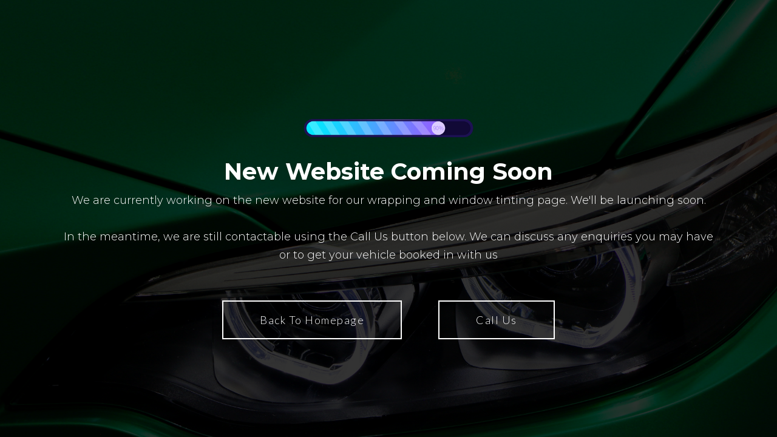

--- FILE ---
content_type: text/html; charset=utf-8
request_url: https://www.motorcure.co.uk/new-website-coming-soon
body_size: 2717
content:
<!DOCTYPE html><!-- Last Published: Mon Jul 14 2025 20:36:54 GMT+0000 (Coordinated Universal Time) --><html data-wf-domain="www.motorcure.co.uk" data-wf-page="63780fc303cd694212d5f74a" data-wf-site="5e94a9489be47fa3f0b7ed23" lang="en"><head><meta charset="utf-8"/><title>New Website Coming Soon</title><meta content="New Website Coming Soon" property="og:title"/><meta content="New Website Coming Soon" property="twitter:title"/><meta content="width=device-width, initial-scale=1" name="viewport"/><link href="https://cdn.prod.website-files.com/5e94a9489be47fa3f0b7ed23/css/motorcure.webflow.shared.7bc2dffde.min.css" rel="stylesheet" type="text/css"/><link href="https://fonts.googleapis.com" rel="preconnect"/><link href="https://fonts.gstatic.com" rel="preconnect" crossorigin="anonymous"/><script src="https://ajax.googleapis.com/ajax/libs/webfont/1.6.26/webfont.js" type="text/javascript"></script><script type="text/javascript">WebFont.load({  google: {    families: ["Lato:100,100italic,300,300italic,400,400italic,700,700italic,900,900italic","Great Vibes:400","Montserrat:100,100italic,200,200italic,300,300italic,400,400italic,500,500italic,600,600italic,700,700italic,800,800italic,900,900italic","Permanent Marker:regular","Dekko:regular","Qwigley:regular","Poppins:100,100italic,200,200italic,300,300italic,regular,italic,500,500italic,600,600italic,700,700italic,800,800italic,900,900italic"]  }});</script><script type="text/javascript">!function(o,c){var n=c.documentElement,t=" w-mod-";n.className+=t+"js",("ontouchstart"in o||o.DocumentTouch&&c instanceof DocumentTouch)&&(n.className+=t+"touch")}(window,document);</script><link href="https://cdn.prod.website-files.com/5e94a9489be47fa3f0b7ed23/5ebf01581f40d67bdced6f08_MotorCure%20Favicon%2032.png" rel="shortcut icon" type="image/x-icon"/><link href="https://cdn.prod.website-files.com/5e94a9489be47fa3f0b7ed23/5ebf015dbd79151fae64feb3_MotorCure%20Favicon%20256.png" rel="apple-touch-icon"/><script async="" src="https://www.googletagmanager.com/gtag/js?id=G-S35819ZTH4"></script><script type="text/javascript">window.dataLayer = window.dataLayer || [];function gtag(){dataLayer.push(arguments);}gtag('set', 'developer_id.dZGVlNj', true);gtag('js', new Date());gtag('config', 'G-S35819ZTH4');</script><!-- Google tag (gtag.js) -->
<script async src="https://www.googletagmanager.com/gtag/js?id=G-S35819ZTH4"></script>
<script>
  window.dataLayer = window.dataLayer || [];
  function gtag(){dataLayer.push(arguments);}
  gtag('js', new Date());

  gtag('config', 'G-S35819ZTH4');
</script><script type="text/javascript">window.__WEBFLOW_CURRENCY_SETTINGS = {"currencyCode":"GBP","symbol":"£","decimal":".","fractionDigits":2,"group":",","template":"{{wf {\"path\":\"symbol\",\"type\":\"PlainText\"} }} {{wf {\"path\":\"amount\",\"type\":\"CommercePrice\"} }} {{wf {\"path\":\"currencyCode\",\"type\":\"PlainText\"} }}","hideDecimalForWholeNumbers":false};</script></head><body><div class="section-15"></div><div class="div-block-174"><div class="div-block-176"><img src="https://cdn.prod.website-files.com/5e94a9489be47fa3f0b7ed23/63781530f3d6aa53cef6faa8_%E2%80%94Pngtree%E2%80%94game%20gradient%20progress%20bar_5459796.png" loading="lazy" sizes="(max-width: 479px) 92vw, 300px" srcset="https://cdn.prod.website-files.com/5e94a9489be47fa3f0b7ed23/63781530f3d6aa53cef6faa8_%E2%80%94Pngtree%E2%80%94game%20gradient%20progress%20bar_5459796-p-500.png 500w, https://cdn.prod.website-files.com/5e94a9489be47fa3f0b7ed23/63781530f3d6aa53cef6faa8_%E2%80%94Pngtree%E2%80%94game%20gradient%20progress%20bar_5459796-p-800.png 800w, https://cdn.prod.website-files.com/5e94a9489be47fa3f0b7ed23/63781530f3d6aa53cef6faa8_%E2%80%94Pngtree%E2%80%94game%20gradient%20progress%20bar_5459796-p-1080.png 1080w, https://cdn.prod.website-files.com/5e94a9489be47fa3f0b7ed23/63781530f3d6aa53cef6faa8_%E2%80%94Pngtree%E2%80%94game%20gradient%20progress%20bar_5459796-p-1600.png 1600w, https://cdn.prod.website-files.com/5e94a9489be47fa3f0b7ed23/63781530f3d6aa53cef6faa8_%E2%80%94Pngtree%E2%80%94game%20gradient%20progress%20bar_5459796-p-2000.png 2000w, https://cdn.prod.website-files.com/5e94a9489be47fa3f0b7ed23/63781530f3d6aa53cef6faa8_%E2%80%94Pngtree%E2%80%94game%20gradient%20progress%20bar_5459796.png 2000w" alt="" class="image-32"/></div><h1 class="heading-78">New Website Coming Soon</h1><div class="text-block-46">We are currently working on the new website for our wrapping and window tinting page. We&#x27;ll be launching soon.<br/><br/>In the meantime, we are still contactable using the Call Us button below. We can discuss any enquiries you may have or to get your vehicle booked in with us</div><div class="div-block-175"><a href="/" class="buttongallery new-page w-button">Back To Homepage</a><a href="tel:07713583390" class="buttongallery new-page1 w-button">Call Us</a></div></div><script src="https://d3e54v103j8qbb.cloudfront.net/js/jquery-3.5.1.min.dc5e7f18c8.js?site=5e94a9489be47fa3f0b7ed23" type="text/javascript" integrity="sha256-9/aliU8dGd2tb6OSsuzixeV4y/faTqgFtohetphbbj0=" crossorigin="anonymous"></script><script src="https://cdn.prod.website-files.com/5e94a9489be47fa3f0b7ed23/js/webflow.schunk.1a807f015b216e46.js" type="text/javascript"></script><script src="https://cdn.prod.website-files.com/5e94a9489be47fa3f0b7ed23/js/webflow.schunk.7e09eeeefd75a8bf.js" type="text/javascript"></script><script src="https://cdn.prod.website-files.com/5e94a9489be47fa3f0b7ed23/js/webflow.7be2ccd9.e8f7ea22bf8cde52.js" type="text/javascript"></script><script>
$(document).ready(function () {
  setTimeout(function () {
  $('.w-slider').unbind('mousedown');
  $('.w-slider').unbind('touchstart');
  }, 500)
});
</script>

<script>

// Cookie notice wrapper ID is "cookie"

// Accept button ID is "accept"

// Deny button ID is "deny"

// Use timer variable to set how long to wait before notice appears (in milliseconds)



//Wait for site to load

window.addEventListener('load', function () {

   var cookienotice = document.getElementById('cookie');

   var accept = document.getElementById('accept');

   var deny = document.getElementById('deny');

   var timer = 3000; //Set timer for how long to wait before cookie notice appears (in ms)

   var storage = window.localStorage;



   //function for hiding the notice - the marginTop property have to be adjusted depending on how large the notice is

   var hideNotice = function () {

       cookienotice.style.marginBottom = '-350px';

       cookienotice.style.transition = 'all 0.3s';

   };



   // function for showing the notice

   var showNotice = function () {

       cookienotice.style.marginBottom = 0;

       cookienotice.style.transition = 'all 0.3s';

   };



   // This is the wrapperfunction where you put your code that should be run when consent is given

   var codeToRun = function () {

       /*

        *

        *

        *  Add 3rd party code to be run in this function such as analytics or facebook pixel.

        *

        *

        */



       hideNotice();

   };



   // If the cookie notice hasn't been shown before - show it

   if (!storage.getItem('cookienotice')) {

       //if cookie notice hasn't been accepted before load the notice

       setTimeout(function () {

           showNotice();



           // if consent is given - run code

           accept.addEventListener('click', function () {

               // store the choice in local storage for future reference

               storage.setItem('cookienotice', 'true');

               codeToRun();

           });

       }, timer);



       // if consent has been given before - run code.

   } else if (storage.getItem('cookienotice') === 'true') {

       codeToRun();



       // if consent hasn't been given before - simply return and don't run 3rd party code.

   } else return;



   // If notice hasn't been shown and consent is denied - store decision and return from function.

   deny.addEventListener('click', function () {

       storage.setItem('cookienotice', 'false');

       hideNotice();

       return;

   });

});
</script>



<script>
var Webflow = Webflow || [];
Webflow.push(function() {
  $('a.back-button').click(function() {
    history.back(1); return false;
  });
});
</script>

</body></html>

--- FILE ---
content_type: text/css
request_url: https://cdn.prod.website-files.com/5e94a9489be47fa3f0b7ed23/css/motorcure.webflow.shared.7bc2dffde.min.css
body_size: 38931
content:
html{-webkit-text-size-adjust:100%;-ms-text-size-adjust:100%;font-family:sans-serif}body{margin:0}article,aside,details,figcaption,figure,footer,header,hgroup,main,menu,nav,section,summary{display:block}audio,canvas,progress,video{vertical-align:baseline;display:inline-block}audio:not([controls]){height:0;display:none}[hidden],template{display:none}a{background-color:#0000}a:active,a:hover{outline:0}abbr[title]{border-bottom:1px dotted}b,strong{font-weight:700}dfn{font-style:italic}h1{margin:.67em 0;font-size:2em}mark{color:#000;background:#ff0}small{font-size:80%}sub,sup{vertical-align:baseline;font-size:75%;line-height:0;position:relative}sup{top:-.5em}sub{bottom:-.25em}img{border:0}svg:not(:root){overflow:hidden}hr{box-sizing:content-box;height:0}pre{overflow:auto}code,kbd,pre,samp{font-family:monospace;font-size:1em}button,input,optgroup,select,textarea{color:inherit;font:inherit;margin:0}button{overflow:visible}button,select{text-transform:none}button,html input[type=button],input[type=reset]{-webkit-appearance:button;cursor:pointer}button[disabled],html input[disabled]{cursor:default}button::-moz-focus-inner,input::-moz-focus-inner{border:0;padding:0}input{line-height:normal}input[type=checkbox],input[type=radio]{box-sizing:border-box;padding:0}input[type=number]::-webkit-inner-spin-button,input[type=number]::-webkit-outer-spin-button{height:auto}input[type=search]{-webkit-appearance:none}input[type=search]::-webkit-search-cancel-button,input[type=search]::-webkit-search-decoration{-webkit-appearance:none}legend{border:0;padding:0}textarea{overflow:auto}optgroup{font-weight:700}table{border-collapse:collapse;border-spacing:0}td,th{padding:0}@font-face{font-family:webflow-icons;src:url([data-uri])format("truetype");font-weight:400;font-style:normal}[class^=w-icon-],[class*=\ w-icon-]{speak:none;font-variant:normal;text-transform:none;-webkit-font-smoothing:antialiased;-moz-osx-font-smoothing:grayscale;font-style:normal;font-weight:400;line-height:1;font-family:webflow-icons!important}.w-icon-slider-right:before{content:""}.w-icon-slider-left:before{content:""}.w-icon-nav-menu:before{content:""}.w-icon-arrow-down:before,.w-icon-dropdown-toggle:before{content:""}.w-icon-file-upload-remove:before{content:""}.w-icon-file-upload-icon:before{content:""}*{box-sizing:border-box}html{height:100%}body{color:#333;background-color:#fff;min-height:100%;margin:0;font-family:Arial,sans-serif;font-size:14px;line-height:20px}img{vertical-align:middle;max-width:100%;display:inline-block}html.w-mod-touch *{background-attachment:scroll!important}.w-block{display:block}.w-inline-block{max-width:100%;display:inline-block}.w-clearfix:before,.w-clearfix:after{content:" ";grid-area:1/1/2/2;display:table}.w-clearfix:after{clear:both}.w-hidden{display:none}.w-button{color:#fff;line-height:inherit;cursor:pointer;background-color:#3898ec;border:0;border-radius:0;padding:9px 15px;text-decoration:none;display:inline-block}input.w-button{-webkit-appearance:button}html[data-w-dynpage] [data-w-cloak]{color:#0000!important}.w-code-block{margin:unset}pre.w-code-block code{all:inherit}.w-optimization{display:contents}.w-webflow-badge,.w-webflow-badge>img{box-sizing:unset;width:unset;height:unset;max-height:unset;max-width:unset;min-height:unset;min-width:unset;margin:unset;padding:unset;float:unset;clear:unset;border:unset;border-radius:unset;background:unset;background-image:unset;background-position:unset;background-size:unset;background-repeat:unset;background-origin:unset;background-clip:unset;background-attachment:unset;background-color:unset;box-shadow:unset;transform:unset;direction:unset;font-family:unset;font-weight:unset;color:unset;font-size:unset;line-height:unset;font-style:unset;font-variant:unset;text-align:unset;letter-spacing:unset;-webkit-text-decoration:unset;text-decoration:unset;text-indent:unset;text-transform:unset;list-style-type:unset;text-shadow:unset;vertical-align:unset;cursor:unset;white-space:unset;word-break:unset;word-spacing:unset;word-wrap:unset;transition:unset}.w-webflow-badge{white-space:nowrap;cursor:pointer;box-shadow:0 0 0 1px #0000001a,0 1px 3px #0000001a;visibility:visible!important;opacity:1!important;z-index:2147483647!important;color:#aaadb0!important;overflow:unset!important;background-color:#fff!important;border-radius:3px!important;width:auto!important;height:auto!important;margin:0!important;padding:6px!important;font-size:12px!important;line-height:14px!important;text-decoration:none!important;display:inline-block!important;position:fixed!important;inset:auto 12px 12px auto!important;transform:none!important}.w-webflow-badge>img{position:unset;visibility:unset!important;opacity:1!important;vertical-align:middle!important;display:inline-block!important}h1,h2,h3,h4,h5,h6{margin-bottom:10px;font-weight:700}h1{margin-top:20px;font-size:38px;line-height:44px}h2{margin-top:20px;font-size:32px;line-height:36px}h3{margin-top:20px;font-size:24px;line-height:30px}h4{margin-top:10px;font-size:18px;line-height:24px}h5{margin-top:10px;font-size:14px;line-height:20px}h6{margin-top:10px;font-size:12px;line-height:18px}p{margin-top:0;margin-bottom:10px}blockquote{border-left:5px solid #e2e2e2;margin:0 0 10px;padding:10px 20px;font-size:18px;line-height:22px}figure{margin:0 0 10px}figcaption{text-align:center;margin-top:5px}ul,ol{margin-top:0;margin-bottom:10px;padding-left:40px}.w-list-unstyled{padding-left:0;list-style:none}.w-embed:before,.w-embed:after{content:" ";grid-area:1/1/2/2;display:table}.w-embed:after{clear:both}.w-video{width:100%;padding:0;position:relative}.w-video iframe,.w-video object,.w-video embed{border:none;width:100%;height:100%;position:absolute;top:0;left:0}fieldset{border:0;margin:0;padding:0}button,[type=button],[type=reset]{cursor:pointer;-webkit-appearance:button;border:0}.w-form{margin:0 0 15px}.w-form-done{text-align:center;background-color:#ddd;padding:20px;display:none}.w-form-fail{background-color:#ffdede;margin-top:10px;padding:10px;display:none}label{margin-bottom:5px;font-weight:700;display:block}.w-input,.w-select{color:#333;vertical-align:middle;background-color:#fff;border:1px solid #ccc;width:100%;height:38px;margin-bottom:10px;padding:8px 12px;font-size:14px;line-height:1.42857;display:block}.w-input::placeholder,.w-select::placeholder{color:#999}.w-input:focus,.w-select:focus{border-color:#3898ec;outline:0}.w-input[disabled],.w-select[disabled],.w-input[readonly],.w-select[readonly],fieldset[disabled] .w-input,fieldset[disabled] .w-select{cursor:not-allowed}.w-input[disabled]:not(.w-input-disabled),.w-select[disabled]:not(.w-input-disabled),.w-input[readonly],.w-select[readonly],fieldset[disabled]:not(.w-input-disabled) .w-input,fieldset[disabled]:not(.w-input-disabled) .w-select{background-color:#eee}textarea.w-input,textarea.w-select{height:auto}.w-select{background-color:#f3f3f3}.w-select[multiple]{height:auto}.w-form-label{cursor:pointer;margin-bottom:0;font-weight:400;display:inline-block}.w-radio{margin-bottom:5px;padding-left:20px;display:block}.w-radio:before,.w-radio:after{content:" ";grid-area:1/1/2/2;display:table}.w-radio:after{clear:both}.w-radio-input{float:left;margin:3px 0 0 -20px;line-height:normal}.w-file-upload{margin-bottom:10px;display:block}.w-file-upload-input{opacity:0;z-index:-100;width:.1px;height:.1px;position:absolute;overflow:hidden}.w-file-upload-default,.w-file-upload-uploading,.w-file-upload-success{color:#333;display:inline-block}.w-file-upload-error{margin-top:10px;display:block}.w-file-upload-default.w-hidden,.w-file-upload-uploading.w-hidden,.w-file-upload-error.w-hidden,.w-file-upload-success.w-hidden{display:none}.w-file-upload-uploading-btn{cursor:pointer;background-color:#fafafa;border:1px solid #ccc;margin:0;padding:8px 12px;font-size:14px;font-weight:400;display:flex}.w-file-upload-file{background-color:#fafafa;border:1px solid #ccc;flex-grow:1;justify-content:space-between;margin:0;padding:8px 9px 8px 11px;display:flex}.w-file-upload-file-name{font-size:14px;font-weight:400;display:block}.w-file-remove-link{cursor:pointer;width:auto;height:auto;margin-top:3px;margin-left:10px;padding:3px;display:block}.w-icon-file-upload-remove{margin:auto;font-size:10px}.w-file-upload-error-msg{color:#ea384c;padding:2px 0;display:inline-block}.w-file-upload-info{padding:0 12px;line-height:38px;display:inline-block}.w-file-upload-label{cursor:pointer;background-color:#fafafa;border:1px solid #ccc;margin:0;padding:8px 12px;font-size:14px;font-weight:400;display:inline-block}.w-icon-file-upload-icon,.w-icon-file-upload-uploading{width:20px;margin-right:8px;display:inline-block}.w-icon-file-upload-uploading{height:20px}.w-container{max-width:940px;margin-left:auto;margin-right:auto}.w-container:before,.w-container:after{content:" ";grid-area:1/1/2/2;display:table}.w-container:after{clear:both}.w-container .w-row{margin-left:-10px;margin-right:-10px}.w-row:before,.w-row:after{content:" ";grid-area:1/1/2/2;display:table}.w-row:after{clear:both}.w-row .w-row{margin-left:0;margin-right:0}.w-col{float:left;width:100%;min-height:1px;padding-left:10px;padding-right:10px;position:relative}.w-col .w-col{padding-left:0;padding-right:0}.w-col-1{width:8.33333%}.w-col-2{width:16.6667%}.w-col-3{width:25%}.w-col-4{width:33.3333%}.w-col-5{width:41.6667%}.w-col-6{width:50%}.w-col-7{width:58.3333%}.w-col-8{width:66.6667%}.w-col-9{width:75%}.w-col-10{width:83.3333%}.w-col-11{width:91.6667%}.w-col-12{width:100%}.w-hidden-main{display:none!important}@media screen and (max-width:991px){.w-container{max-width:728px}.w-hidden-main{display:inherit!important}.w-hidden-medium{display:none!important}.w-col-medium-1{width:8.33333%}.w-col-medium-2{width:16.6667%}.w-col-medium-3{width:25%}.w-col-medium-4{width:33.3333%}.w-col-medium-5{width:41.6667%}.w-col-medium-6{width:50%}.w-col-medium-7{width:58.3333%}.w-col-medium-8{width:66.6667%}.w-col-medium-9{width:75%}.w-col-medium-10{width:83.3333%}.w-col-medium-11{width:91.6667%}.w-col-medium-12{width:100%}.w-col-stack{width:100%;left:auto;right:auto}}@media screen and (max-width:767px){.w-hidden-main,.w-hidden-medium{display:inherit!important}.w-hidden-small{display:none!important}.w-row,.w-container .w-row{margin-left:0;margin-right:0}.w-col{width:100%;left:auto;right:auto}.w-col-small-1{width:8.33333%}.w-col-small-2{width:16.6667%}.w-col-small-3{width:25%}.w-col-small-4{width:33.3333%}.w-col-small-5{width:41.6667%}.w-col-small-6{width:50%}.w-col-small-7{width:58.3333%}.w-col-small-8{width:66.6667%}.w-col-small-9{width:75%}.w-col-small-10{width:83.3333%}.w-col-small-11{width:91.6667%}.w-col-small-12{width:100%}}@media screen and (max-width:479px){.w-container{max-width:none}.w-hidden-main,.w-hidden-medium,.w-hidden-small{display:inherit!important}.w-hidden-tiny{display:none!important}.w-col{width:100%}.w-col-tiny-1{width:8.33333%}.w-col-tiny-2{width:16.6667%}.w-col-tiny-3{width:25%}.w-col-tiny-4{width:33.3333%}.w-col-tiny-5{width:41.6667%}.w-col-tiny-6{width:50%}.w-col-tiny-7{width:58.3333%}.w-col-tiny-8{width:66.6667%}.w-col-tiny-9{width:75%}.w-col-tiny-10{width:83.3333%}.w-col-tiny-11{width:91.6667%}.w-col-tiny-12{width:100%}}.w-widget{position:relative}.w-widget-map{width:100%;height:400px}.w-widget-map label{width:auto;display:inline}.w-widget-map img{max-width:inherit}.w-widget-map .gm-style-iw{text-align:center}.w-widget-map .gm-style-iw>button{display:none!important}.w-widget-twitter{overflow:hidden}.w-widget-twitter-count-shim{vertical-align:top;text-align:center;background:#fff;border:1px solid #758696;border-radius:3px;width:28px;height:20px;display:inline-block;position:relative}.w-widget-twitter-count-shim *{pointer-events:none;-webkit-user-select:none;user-select:none}.w-widget-twitter-count-shim .w-widget-twitter-count-inner{text-align:center;color:#999;font-family:serif;font-size:15px;line-height:12px;position:relative}.w-widget-twitter-count-shim .w-widget-twitter-count-clear{display:block;position:relative}.w-widget-twitter-count-shim.w--large{width:36px;height:28px}.w-widget-twitter-count-shim.w--large .w-widget-twitter-count-inner{font-size:18px;line-height:18px}.w-widget-twitter-count-shim:not(.w--vertical){margin-left:5px;margin-right:8px}.w-widget-twitter-count-shim:not(.w--vertical).w--large{margin-left:6px}.w-widget-twitter-count-shim:not(.w--vertical):before,.w-widget-twitter-count-shim:not(.w--vertical):after{content:" ";pointer-events:none;border:solid #0000;width:0;height:0;position:absolute;top:50%;left:0}.w-widget-twitter-count-shim:not(.w--vertical):before{border-width:4px;border-color:#75869600 #5d6c7b #75869600 #75869600;margin-top:-4px;margin-left:-9px}.w-widget-twitter-count-shim:not(.w--vertical).w--large:before{border-width:5px;margin-top:-5px;margin-left:-10px}.w-widget-twitter-count-shim:not(.w--vertical):after{border-width:4px;border-color:#fff0 #fff #fff0 #fff0;margin-top:-4px;margin-left:-8px}.w-widget-twitter-count-shim:not(.w--vertical).w--large:after{border-width:5px;margin-top:-5px;margin-left:-9px}.w-widget-twitter-count-shim.w--vertical{width:61px;height:33px;margin-bottom:8px}.w-widget-twitter-count-shim.w--vertical:before,.w-widget-twitter-count-shim.w--vertical:after{content:" ";pointer-events:none;border:solid #0000;width:0;height:0;position:absolute;top:100%;left:50%}.w-widget-twitter-count-shim.w--vertical:before{border-width:5px;border-color:#5d6c7b #75869600 #75869600;margin-left:-5px}.w-widget-twitter-count-shim.w--vertical:after{border-width:4px;border-color:#fff #fff0 #fff0;margin-left:-4px}.w-widget-twitter-count-shim.w--vertical .w-widget-twitter-count-inner{font-size:18px;line-height:22px}.w-widget-twitter-count-shim.w--vertical.w--large{width:76px}.w-background-video{color:#fff;height:500px;position:relative;overflow:hidden}.w-background-video>video{object-fit:cover;z-index:-100;background-position:50%;background-size:cover;width:100%;height:100%;margin:auto;position:absolute;inset:-100%}.w-background-video>video::-webkit-media-controls-start-playback-button{-webkit-appearance:none;display:none!important}.w-background-video--control{background-color:#0000;padding:0;position:absolute;bottom:1em;right:1em}.w-background-video--control>[hidden]{display:none!important}.w-slider{text-align:center;clear:both;-webkit-tap-highlight-color:#0000;tap-highlight-color:#0000;background:#ddd;height:300px;position:relative}.w-slider-mask{z-index:1;white-space:nowrap;height:100%;display:block;position:relative;left:0;right:0;overflow:hidden}.w-slide{vertical-align:top;white-space:normal;text-align:left;width:100%;height:100%;display:inline-block;position:relative}.w-slider-nav{z-index:2;text-align:center;-webkit-tap-highlight-color:#0000;tap-highlight-color:#0000;height:40px;margin:auto;padding-top:10px;position:absolute;inset:auto 0 0}.w-slider-nav.w-round>div{border-radius:100%}.w-slider-nav.w-num>div{font-size:inherit;line-height:inherit;width:auto;height:auto;padding:.2em .5em}.w-slider-nav.w-shadow>div{box-shadow:0 0 3px #3336}.w-slider-nav-invert{color:#fff}.w-slider-nav-invert>div{background-color:#2226}.w-slider-nav-invert>div.w-active{background-color:#222}.w-slider-dot{cursor:pointer;background-color:#fff6;width:1em;height:1em;margin:0 3px .5em;transition:background-color .1s,color .1s;display:inline-block;position:relative}.w-slider-dot.w-active{background-color:#fff}.w-slider-dot:focus{outline:none;box-shadow:0 0 0 2px #fff}.w-slider-dot:focus.w-active{box-shadow:none}.w-slider-arrow-left,.w-slider-arrow-right{cursor:pointer;color:#fff;-webkit-tap-highlight-color:#0000;tap-highlight-color:#0000;-webkit-user-select:none;user-select:none;width:80px;margin:auto;font-size:40px;position:absolute;inset:0;overflow:hidden}.w-slider-arrow-left [class^=w-icon-],.w-slider-arrow-right [class^=w-icon-],.w-slider-arrow-left [class*=\ w-icon-],.w-slider-arrow-right [class*=\ w-icon-]{position:absolute}.w-slider-arrow-left:focus,.w-slider-arrow-right:focus{outline:0}.w-slider-arrow-left{z-index:3;right:auto}.w-slider-arrow-right{z-index:4;left:auto}.w-icon-slider-left,.w-icon-slider-right{width:1em;height:1em;margin:auto;inset:0}.w-slider-aria-label{clip:rect(0 0 0 0);border:0;width:1px;height:1px;margin:-1px;padding:0;position:absolute;overflow:hidden}.w-slider-force-show{display:block!important}.w-dropdown{text-align:left;z-index:900;margin-left:auto;margin-right:auto;display:inline-block;position:relative}.w-dropdown-btn,.w-dropdown-toggle,.w-dropdown-link{vertical-align:top;color:#222;text-align:left;white-space:nowrap;margin-left:auto;margin-right:auto;padding:20px;text-decoration:none;position:relative}.w-dropdown-toggle{-webkit-user-select:none;user-select:none;cursor:pointer;padding-right:40px;display:inline-block}.w-dropdown-toggle:focus{outline:0}.w-icon-dropdown-toggle{width:1em;height:1em;margin:auto 20px auto auto;position:absolute;top:0;bottom:0;right:0}.w-dropdown-list{background:#ddd;min-width:100%;display:none;position:absolute}.w-dropdown-list.w--open{display:block}.w-dropdown-link{color:#222;padding:10px 20px;display:block}.w-dropdown-link.w--current{color:#0082f3}.w-dropdown-link:focus{outline:0}@media screen and (max-width:767px){.w-nav-brand{padding-left:10px}}.w-lightbox-backdrop{cursor:auto;letter-spacing:normal;text-indent:0;text-shadow:none;text-transform:none;visibility:visible;white-space:normal;word-break:normal;word-spacing:normal;word-wrap:normal;color:#fff;text-align:center;z-index:2000;opacity:0;-webkit-user-select:none;-moz-user-select:none;-webkit-tap-highlight-color:transparent;background:#000000e6;outline:0;font-family:Helvetica Neue,Helvetica,Ubuntu,Segoe UI,Verdana,sans-serif;font-size:17px;font-style:normal;font-weight:300;line-height:1.2;list-style:disc;position:fixed;inset:0;-webkit-transform:translate(0)}.w-lightbox-backdrop,.w-lightbox-container{-webkit-overflow-scrolling:touch;height:100%;overflow:auto}.w-lightbox-content{height:100vh;position:relative;overflow:hidden}.w-lightbox-view{opacity:0;width:100vw;height:100vh;position:absolute}.w-lightbox-view:before{content:"";height:100vh}.w-lightbox-group,.w-lightbox-group .w-lightbox-view,.w-lightbox-group .w-lightbox-view:before{height:86vh}.w-lightbox-frame,.w-lightbox-view:before{vertical-align:middle;display:inline-block}.w-lightbox-figure{margin:0;position:relative}.w-lightbox-group .w-lightbox-figure{cursor:pointer}.w-lightbox-img{width:auto;max-width:none;height:auto}.w-lightbox-image{float:none;max-width:100vw;max-height:100vh;display:block}.w-lightbox-group .w-lightbox-image{max-height:86vh}.w-lightbox-caption{text-align:left;text-overflow:ellipsis;white-space:nowrap;background:#0006;padding:.5em 1em;position:absolute;bottom:0;left:0;right:0;overflow:hidden}.w-lightbox-embed{width:100%;height:100%;position:absolute;inset:0}.w-lightbox-control{cursor:pointer;background-position:50%;background-repeat:no-repeat;background-size:24px;width:4em;transition:all .3s;position:absolute;top:0}.w-lightbox-left{background-image:url([data-uri]);display:none;bottom:0;left:0}.w-lightbox-right{background-image:url([data-uri]);display:none;bottom:0;right:0}.w-lightbox-close{background-image:url([data-uri]);background-size:18px;height:2.6em;right:0}.w-lightbox-strip{white-space:nowrap;padding:0 1vh;line-height:0;position:absolute;bottom:0;left:0;right:0;overflow:auto hidden}.w-lightbox-item{box-sizing:content-box;cursor:pointer;width:10vh;padding:2vh 1vh;display:inline-block;-webkit-transform:translate(0,0)}.w-lightbox-active{opacity:.3}.w-lightbox-thumbnail{background:#222;height:10vh;position:relative;overflow:hidden}.w-lightbox-thumbnail-image{position:absolute;top:0;left:0}.w-lightbox-thumbnail .w-lightbox-tall{width:100%;top:50%;transform:translateY(-50%)}.w-lightbox-thumbnail .w-lightbox-wide{height:100%;left:50%;transform:translate(-50%)}.w-lightbox-spinner{box-sizing:border-box;border:5px solid #0006;border-radius:50%;width:40px;height:40px;margin-top:-20px;margin-left:-20px;animation:.8s linear infinite spin;position:absolute;top:50%;left:50%}.w-lightbox-spinner:after{content:"";border:3px solid #0000;border-bottom-color:#fff;border-radius:50%;position:absolute;inset:-4px}.w-lightbox-hide{display:none}.w-lightbox-noscroll{overflow:hidden}@media (min-width:768px){.w-lightbox-content{height:96vh;margin-top:2vh}.w-lightbox-view,.w-lightbox-view:before{height:96vh}.w-lightbox-group,.w-lightbox-group .w-lightbox-view,.w-lightbox-group .w-lightbox-view:before{height:84vh}.w-lightbox-image{max-width:96vw;max-height:96vh}.w-lightbox-group .w-lightbox-image{max-width:82.3vw;max-height:84vh}.w-lightbox-left,.w-lightbox-right{opacity:.5;display:block}.w-lightbox-close{opacity:.8}.w-lightbox-control:hover{opacity:1}}.w-lightbox-inactive,.w-lightbox-inactive:hover{opacity:0}.w-richtext:before,.w-richtext:after{content:" ";grid-area:1/1/2/2;display:table}.w-richtext:after{clear:both}.w-richtext[contenteditable=true]:before,.w-richtext[contenteditable=true]:after{white-space:initial}.w-richtext ol,.w-richtext ul{overflow:hidden}.w-richtext .w-richtext-figure-selected.w-richtext-figure-type-video div:after,.w-richtext .w-richtext-figure-selected[data-rt-type=video] div:after,.w-richtext .w-richtext-figure-selected.w-richtext-figure-type-image div,.w-richtext .w-richtext-figure-selected[data-rt-type=image] div{outline:2px solid #2895f7}.w-richtext figure.w-richtext-figure-type-video>div:after,.w-richtext figure[data-rt-type=video]>div:after{content:"";display:none;position:absolute;inset:0}.w-richtext figure{max-width:60%;position:relative}.w-richtext figure>div:before{cursor:default!important}.w-richtext figure img{width:100%}.w-richtext figure figcaption.w-richtext-figcaption-placeholder{opacity:.6}.w-richtext figure div{color:#0000;font-size:0}.w-richtext figure.w-richtext-figure-type-image,.w-richtext figure[data-rt-type=image]{display:table}.w-richtext figure.w-richtext-figure-type-image>div,.w-richtext figure[data-rt-type=image]>div{display:inline-block}.w-richtext figure.w-richtext-figure-type-image>figcaption,.w-richtext figure[data-rt-type=image]>figcaption{caption-side:bottom;display:table-caption}.w-richtext figure.w-richtext-figure-type-video,.w-richtext figure[data-rt-type=video]{width:60%;height:0}.w-richtext figure.w-richtext-figure-type-video iframe,.w-richtext figure[data-rt-type=video] iframe{width:100%;height:100%;position:absolute;top:0;left:0}.w-richtext figure.w-richtext-figure-type-video>div,.w-richtext figure[data-rt-type=video]>div{width:100%}.w-richtext figure.w-richtext-align-center{clear:both;margin-left:auto;margin-right:auto}.w-richtext figure.w-richtext-align-center.w-richtext-figure-type-image>div,.w-richtext figure.w-richtext-align-center[data-rt-type=image]>div{max-width:100%}.w-richtext figure.w-richtext-align-normal{clear:both}.w-richtext figure.w-richtext-align-fullwidth{text-align:center;clear:both;width:100%;max-width:100%;margin-left:auto;margin-right:auto;display:block}.w-richtext figure.w-richtext-align-fullwidth>div{padding-bottom:inherit;display:inline-block}.w-richtext figure.w-richtext-align-fullwidth>figcaption{display:block}.w-richtext figure.w-richtext-align-floatleft{float:left;clear:none;margin-right:15px}.w-richtext figure.w-richtext-align-floatright{float:right;clear:none;margin-left:15px}.w-nav{z-index:1000;background:#ddd;position:relative}.w-nav:before,.w-nav:after{content:" ";grid-area:1/1/2/2;display:table}.w-nav:after{clear:both}.w-nav-brand{float:left;color:#333;text-decoration:none;position:relative}.w-nav-link{vertical-align:top;color:#222;text-align:left;margin-left:auto;margin-right:auto;padding:20px;text-decoration:none;display:inline-block;position:relative}.w-nav-link.w--current{color:#0082f3}.w-nav-menu{float:right;position:relative}[data-nav-menu-open]{text-align:center;background:#c8c8c8;min-width:200px;position:absolute;top:100%;left:0;right:0;overflow:visible;display:block!important}.w--nav-link-open{display:block;position:relative}.w-nav-overlay{width:100%;display:none;position:absolute;top:100%;left:0;right:0;overflow:hidden}.w-nav-overlay [data-nav-menu-open]{top:0}.w-nav[data-animation=over-left] .w-nav-overlay{width:auto}.w-nav[data-animation=over-left] .w-nav-overlay,.w-nav[data-animation=over-left] [data-nav-menu-open]{z-index:1;top:0;right:auto}.w-nav[data-animation=over-right] .w-nav-overlay{width:auto}.w-nav[data-animation=over-right] .w-nav-overlay,.w-nav[data-animation=over-right] [data-nav-menu-open]{z-index:1;top:0;left:auto}.w-nav-button{float:right;cursor:pointer;-webkit-tap-highlight-color:#0000;tap-highlight-color:#0000;-webkit-user-select:none;user-select:none;padding:18px;font-size:24px;display:none;position:relative}.w-nav-button:focus{outline:0}.w-nav-button.w--open{color:#fff;background-color:#c8c8c8}.w-nav[data-collapse=all] .w-nav-menu{display:none}.w-nav[data-collapse=all] .w-nav-button,.w--nav-dropdown-open,.w--nav-dropdown-toggle-open{display:block}.w--nav-dropdown-list-open{position:static}@media screen and (max-width:991px){.w-nav[data-collapse=medium] .w-nav-menu{display:none}.w-nav[data-collapse=medium] .w-nav-button{display:block}}@media screen and (max-width:767px){.w-nav[data-collapse=small] .w-nav-menu{display:none}.w-nav[data-collapse=small] .w-nav-button{display:block}.w-nav-brand{padding-left:10px}}@media screen and (max-width:479px){.w-nav[data-collapse=tiny] .w-nav-menu{display:none}.w-nav[data-collapse=tiny] .w-nav-button{display:block}}.w-tabs{position:relative}.w-tabs:before,.w-tabs:after{content:" ";grid-area:1/1/2/2;display:table}.w-tabs:after{clear:both}.w-tab-menu{position:relative}.w-tab-link{vertical-align:top;text-align:left;cursor:pointer;color:#222;background-color:#ddd;padding:9px 30px;text-decoration:none;display:inline-block;position:relative}.w-tab-link.w--current{background-color:#c8c8c8}.w-tab-link:focus{outline:0}.w-tab-content{display:block;position:relative;overflow:hidden}.w-tab-pane{display:none;position:relative}.w--tab-active{display:block}@media screen and (max-width:479px){.w-tab-link{display:block}}.w-ix-emptyfix:after{content:""}@keyframes spin{0%{transform:rotate(0)}to{transform:rotate(360deg)}}.w-dyn-empty{background-color:#ddd;padding:10px}.w-dyn-hide,.w-dyn-bind-empty,.w-condition-invisible{display:none!important}.wf-layout-layout{display:grid}@font-face{font-family:Whiskeygirls;src:url(https://cdn.prod.website-files.com/5e94a9489be47fa3f0b7ed23/61f46e47441f36924a4412ce_whiskeygirls.ttf)format("truetype");font-weight:400;font-style:normal;font-display:swap}@font-face{font-family:Paladins;src:url(https://cdn.prod.website-files.com/5e94a9489be47fa3f0b7ed23/61f4ea926533e0603d591e50_paladins.ttf)format("truetype");font-weight:400;font-style:normal;font-display:swap}@font-face{font-family:Pepsi pl;src:url(https://cdn.prod.website-files.com/5e94a9489be47fa3f0b7ed23/61f4ea885004b868286f2515_PEPSI_pl.ttf)format("truetype");font-weight:400;font-style:normal;font-display:swap}@font-face{font-family:Race sport free;src:url(https://cdn.prod.website-files.com/5e94a9489be47fa3f0b7ed23/61f4ea7fb9aea19ca05268ab_Race%20Sport%20Free.ttf)format("truetype");font-weight:400;font-style:normal;font-display:swap}@font-face{font-family:Play pretend;src:url(https://cdn.prod.website-files.com/5e94a9489be47fa3f0b7ed23/61f4ea7128293ac3f1d2a644_Play%20Pretend.otf)format("opentype");font-weight:400;font-style:normal;font-display:swap}:root{--white:white;--teal:#3191a0;--cadet-blue:#4aa4b2;--dark-grey:#333;--dim-grey:#686868;--red:#0e0e0e;--white-smoke-2:#f8f6f6;--black:#1c1b1bcc;--white-smoke:#f0f0f0;--border:#e6e6e64d;--medium-sea-green:#14ac4e}.w-layout-blockcontainer{max-width:940px;margin-left:auto;margin-right:auto;display:block}.w-layout-grid{grid-row-gap:16px;grid-column-gap:16px;grid-template-rows:auto auto;grid-template-columns:1fr 1fr;grid-auto-columns:1fr;display:grid}.w-checkbox{margin-bottom:5px;padding-left:20px;display:block}.w-checkbox:before{content:" ";grid-area:1/1/2/2;display:table}.w-checkbox:after{content:" ";clear:both;grid-area:1/1/2/2;display:table}.w-checkbox-input{float:left;margin:4px 0 0 -20px;line-height:normal}.w-checkbox-input--inputType-custom{border:1px solid #ccc;border-radius:2px;width:12px;height:12px}.w-checkbox-input--inputType-custom.w--redirected-checked{background-color:#3898ec;background-image:url(https://d3e54v103j8qbb.cloudfront.net/static/custom-checkbox-checkmark.589d534424.svg);background-position:50%;background-repeat:no-repeat;background-size:cover;border-color:#3898ec}.w-checkbox-input--inputType-custom.w--redirected-focus{box-shadow:0 0 3px 1px #3898ec}.w-commerce-commercecheckoutformcontainer{background-color:#f5f5f5;width:100%;min-height:100vh;padding:20px}.w-commerce-commercelayoutcontainer{justify-content:center;align-items:flex-start;display:flex}.w-commerce-commercelayoutmain{flex:0 800px;margin-right:20px}.w-commerce-commercecartapplepaybutton{color:#fff;cursor:pointer;-webkit-appearance:none;appearance:none;background-color:#000;border-width:0;border-radius:2px;align-items:center;height:38px;min-height:30px;margin-bottom:8px;padding:0;text-decoration:none;display:flex}.w-commerce-commercecartapplepayicon{width:100%;height:50%;min-height:20px}.w-commerce-commercecartquickcheckoutbutton{color:#fff;cursor:pointer;-webkit-appearance:none;appearance:none;background-color:#000;border-width:0;border-radius:2px;justify-content:center;align-items:center;height:38px;margin-bottom:8px;padding:0 15px;text-decoration:none;display:flex}.w-commerce-commercequickcheckoutgoogleicon,.w-commerce-commercequickcheckoutmicrosofticon{margin-right:8px;display:block}.w-commerce-commercecheckoutcustomerinfowrapper{margin-bottom:20px}.w-commerce-commercecheckoutblockheader{background-color:#fff;border:1px solid #e6e6e6;justify-content:space-between;align-items:baseline;padding:4px 20px;display:flex}.w-commerce-commercecheckoutblockcontent{background-color:#fff;border-bottom:1px solid #e6e6e6;border-left:1px solid #e6e6e6;border-right:1px solid #e6e6e6;padding:20px}.w-commerce-commercecheckoutlabel{margin-bottom:8px}.w-commerce-commercecheckoutemailinput{-webkit-appearance:none;appearance:none;background-color:#fafafa;border:1px solid #ddd;border-radius:3px;width:100%;height:38px;margin-bottom:0;padding:8px 12px;line-height:20px;display:block}.w-commerce-commercecheckoutemailinput::placeholder{color:#999}.w-commerce-commercecheckoutemailinput:focus{border-color:#3898ec;outline-style:none}.w-commerce-commercecheckoutshippingaddresswrapper{margin-bottom:20px}.w-commerce-commercecheckoutshippingfullname{-webkit-appearance:none;appearance:none;background-color:#fafafa;border:1px solid #ddd;border-radius:3px;width:100%;height:38px;margin-bottom:16px;padding:8px 12px;line-height:20px;display:block}.w-commerce-commercecheckoutshippingfullname::placeholder{color:#999}.w-commerce-commercecheckoutshippingfullname:focus{border-color:#3898ec;outline-style:none}.w-commerce-commercecheckoutshippingstreetaddress{-webkit-appearance:none;appearance:none;background-color:#fafafa;border:1px solid #ddd;border-radius:3px;width:100%;height:38px;margin-bottom:16px;padding:8px 12px;line-height:20px;display:block}.w-commerce-commercecheckoutshippingstreetaddress::placeholder{color:#999}.w-commerce-commercecheckoutshippingstreetaddress:focus{border-color:#3898ec;outline-style:none}.w-commerce-commercecheckoutshippingstreetaddressoptional{-webkit-appearance:none;appearance:none;background-color:#fafafa;border:1px solid #ddd;border-radius:3px;width:100%;height:38px;margin-bottom:16px;padding:8px 12px;line-height:20px;display:block}.w-commerce-commercecheckoutshippingstreetaddressoptional::placeholder{color:#999}.w-commerce-commercecheckoutshippingstreetaddressoptional:focus{border-color:#3898ec;outline-style:none}.w-commerce-commercecheckoutrow{margin-left:-8px;margin-right:-8px;display:flex}.w-commerce-commercecheckoutcolumn{flex:1;padding-left:8px;padding-right:8px}.w-commerce-commercecheckoutshippingcity{-webkit-appearance:none;appearance:none;background-color:#fafafa;border:1px solid #ddd;border-radius:3px;width:100%;height:38px;margin-bottom:16px;padding:8px 12px;line-height:20px;display:block}.w-commerce-commercecheckoutshippingcity::placeholder{color:#999}.w-commerce-commercecheckoutshippingcity:focus{border-color:#3898ec;outline-style:none}.w-commerce-commercecheckoutshippingstateprovince{-webkit-appearance:none;appearance:none;background-color:#fafafa;border:1px solid #ddd;border-radius:3px;width:100%;height:38px;margin-bottom:16px;padding:8px 12px;line-height:20px;display:block}.w-commerce-commercecheckoutshippingstateprovince::placeholder{color:#999}.w-commerce-commercecheckoutshippingstateprovince:focus{border-color:#3898ec;outline-style:none}.w-commerce-commercecheckoutshippingzippostalcode{-webkit-appearance:none;appearance:none;background-color:#fafafa;border:1px solid #ddd;border-radius:3px;width:100%;height:38px;margin-bottom:16px;padding:8px 12px;line-height:20px;display:block}.w-commerce-commercecheckoutshippingzippostalcode::placeholder{color:#999}.w-commerce-commercecheckoutshippingzippostalcode:focus{border-color:#3898ec;outline-style:none}.w-commerce-commercecheckoutshippingcountryselector{-webkit-appearance:none;appearance:none;background-color:#fafafa;border:1px solid #ddd;border-radius:3px;width:100%;height:38px;margin-bottom:0;padding:8px 12px;line-height:20px;display:block}.w-commerce-commercecheckoutshippingcountryselector::placeholder{color:#999}.w-commerce-commercecheckoutshippingcountryselector:focus{border-color:#3898ec;outline-style:none}.w-commerce-commercecheckoutshippingmethodswrapper{margin-bottom:20px}.w-commerce-commercecheckoutshippingmethodslist{border-left:1px solid #e6e6e6;border-right:1px solid #e6e6e6}.w-commerce-commercecheckoutshippingmethoditem{background-color:#fff;border-bottom:1px solid #e6e6e6;flex-direction:row;align-items:baseline;margin-bottom:0;padding:16px;font-weight:400;display:flex}.w-commerce-commercecheckoutshippingmethoddescriptionblock{flex-direction:column;flex-grow:1;margin-left:12px;margin-right:12px;display:flex}.w-commerce-commerceboldtextblock{font-weight:700}.w-commerce-commercecheckoutshippingmethodsemptystate{text-align:center;background-color:#fff;border-bottom:1px solid #e6e6e6;border-left:1px solid #e6e6e6;border-right:1px solid #e6e6e6;padding:64px 16px}.w-commerce-commercecheckoutpaymentinfowrapper{margin-bottom:20px}.w-commerce-commercecheckoutcardnumber{-webkit-appearance:none;appearance:none;cursor:text;background-color:#fafafa;border:1px solid #ddd;border-radius:3px;width:100%;height:38px;margin-bottom:16px;padding:8px 12px;line-height:20px;display:block}.w-commerce-commercecheckoutcardnumber::placeholder{color:#999}.w-commerce-commercecheckoutcardnumber:focus,.w-commerce-commercecheckoutcardnumber.-wfp-focus{border-color:#3898ec;outline-style:none}.w-commerce-commercecheckoutcardexpirationdate{-webkit-appearance:none;appearance:none;cursor:text;background-color:#fafafa;border:1px solid #ddd;border-radius:3px;width:100%;height:38px;margin-bottom:16px;padding:8px 12px;line-height:20px;display:block}.w-commerce-commercecheckoutcardexpirationdate::placeholder{color:#999}.w-commerce-commercecheckoutcardexpirationdate:focus,.w-commerce-commercecheckoutcardexpirationdate.-wfp-focus{border-color:#3898ec;outline-style:none}.w-commerce-commercecheckoutcardsecuritycode{-webkit-appearance:none;appearance:none;cursor:text;background-color:#fafafa;border:1px solid #ddd;border-radius:3px;width:100%;height:38px;margin-bottom:16px;padding:8px 12px;line-height:20px;display:block}.w-commerce-commercecheckoutcardsecuritycode::placeholder{color:#999}.w-commerce-commercecheckoutcardsecuritycode:focus,.w-commerce-commercecheckoutcardsecuritycode.-wfp-focus{border-color:#3898ec;outline-style:none}.w-commerce-commercecheckoutbillingaddresstogglewrapper{flex-direction:row;display:flex}.w-commerce-commercecheckoutbillingaddresstogglecheckbox{margin-top:4px}.w-commerce-commercecheckoutbillingaddresstogglelabel{margin-left:8px;font-weight:400}.w-commerce-commercecheckoutbillingaddresswrapper{margin-top:16px;margin-bottom:20px}.w-commerce-commercecheckoutbillingfullname{-webkit-appearance:none;appearance:none;background-color:#fafafa;border:1px solid #ddd;border-radius:3px;width:100%;height:38px;margin-bottom:16px;padding:8px 12px;line-height:20px;display:block}.w-commerce-commercecheckoutbillingfullname::placeholder{color:#999}.w-commerce-commercecheckoutbillingfullname:focus{border-color:#3898ec;outline-style:none}.w-commerce-commercecheckoutbillingstreetaddress{-webkit-appearance:none;appearance:none;background-color:#fafafa;border:1px solid #ddd;border-radius:3px;width:100%;height:38px;margin-bottom:16px;padding:8px 12px;line-height:20px;display:block}.w-commerce-commercecheckoutbillingstreetaddress::placeholder{color:#999}.w-commerce-commercecheckoutbillingstreetaddress:focus{border-color:#3898ec;outline-style:none}.w-commerce-commercecheckoutbillingstreetaddressoptional{-webkit-appearance:none;appearance:none;background-color:#fafafa;border:1px solid #ddd;border-radius:3px;width:100%;height:38px;margin-bottom:16px;padding:8px 12px;line-height:20px;display:block}.w-commerce-commercecheckoutbillingstreetaddressoptional::placeholder{color:#999}.w-commerce-commercecheckoutbillingstreetaddressoptional:focus{border-color:#3898ec;outline-style:none}.w-commerce-commercecheckoutbillingcity{-webkit-appearance:none;appearance:none;background-color:#fafafa;border:1px solid #ddd;border-radius:3px;width:100%;height:38px;margin-bottom:16px;padding:8px 12px;line-height:20px;display:block}.w-commerce-commercecheckoutbillingcity::placeholder{color:#999}.w-commerce-commercecheckoutbillingcity:focus{border-color:#3898ec;outline-style:none}.w-commerce-commercecheckoutbillingstateprovince{-webkit-appearance:none;appearance:none;background-color:#fafafa;border:1px solid #ddd;border-radius:3px;width:100%;height:38px;margin-bottom:16px;padding:8px 12px;line-height:20px;display:block}.w-commerce-commercecheckoutbillingstateprovince::placeholder{color:#999}.w-commerce-commercecheckoutbillingstateprovince:focus{border-color:#3898ec;outline-style:none}.w-commerce-commercecheckoutbillingzippostalcode{-webkit-appearance:none;appearance:none;background-color:#fafafa;border:1px solid #ddd;border-radius:3px;width:100%;height:38px;margin-bottom:16px;padding:8px 12px;line-height:20px;display:block}.w-commerce-commercecheckoutbillingzippostalcode::placeholder{color:#999}.w-commerce-commercecheckoutbillingzippostalcode:focus{border-color:#3898ec;outline-style:none}.w-commerce-commercecheckoutbillingcountryselector{-webkit-appearance:none;appearance:none;background-color:#fafafa;border:1px solid #ddd;border-radius:3px;width:100%;height:38px;margin-bottom:0;padding:8px 12px;line-height:20px;display:block}.w-commerce-commercecheckoutbillingcountryselector::placeholder{color:#999}.w-commerce-commercecheckoutbillingcountryselector:focus{border-color:#3898ec;outline-style:none}.w-commerce-commercecheckoutorderitemswrapper{margin-bottom:20px}.w-commerce-commercecheckoutsummaryblockheader{background-color:#fff;border:1px solid #e6e6e6;justify-content:space-between;align-items:baseline;padding:4px 20px;display:flex}.w-commerce-commercecheckoutorderitemslist{margin-bottom:-20px}.w-commerce-commercecheckoutorderitem{margin-bottom:20px;display:flex}.w-commerce-commercecartitemimage{width:60px;height:0%}.w-commerce-commercecheckoutorderitemdescriptionwrapper{flex-grow:1;margin-left:16px;margin-right:16px}.w-commerce-commercecheckoutorderitemquantitywrapper{white-space:pre-wrap;display:flex}.w-commerce-commercecheckoutorderitemoptionlist{margin-bottom:0;padding-left:0;text-decoration:none;list-style-type:none}.w-commerce-commercelayoutsidebar{flex:0 0 320px;position:sticky;top:20px}.w-commerce-commercecheckoutordersummarywrapper{margin-bottom:20px}.w-commerce-commercecheckoutsummarylineitem,.w-commerce-commercecheckoutordersummaryextraitemslistitem{flex-direction:row;justify-content:space-between;margin-bottom:8px;display:flex}.w-commerce-commercecheckoutsummarytotal{font-weight:700}.w-commerce-commercecheckoutdiscounts{background-color:#fff;border:1px solid #e6e6e6;flex-wrap:wrap;padding:20px;display:flex}.w-commerce-commercecheckoutdiscountslabel{flex-basis:100%;margin-bottom:8px}.w-commerce-commercecheckoutdiscountsinput{-webkit-appearance:none;appearance:none;background-color:#fafafa;border:1px solid #ddd;border-radius:3px;flex:1;width:auto;min-width:0;height:38px;margin-bottom:0;padding:8px 12px;line-height:20px;display:block}.w-commerce-commercecheckoutdiscountsinput::placeholder{color:#999}.w-commerce-commercecheckoutdiscountsinput:focus{border-color:#3898ec;outline-style:none}.w-commerce-commercecheckoutdiscountsbutton{color:#fff;cursor:pointer;-webkit-appearance:none;appearance:none;background-color:#3898ec;border-width:0;border-radius:3px;flex-grow:0;flex-shrink:0;align-items:center;height:38px;margin-left:8px;padding:9px 15px;text-decoration:none;display:flex}.w-commerce-commercecheckoutplaceorderbutton{color:#fff;cursor:pointer;-webkit-appearance:none;appearance:none;text-align:center;background-color:#3898ec;border-width:0;border-radius:3px;align-items:center;margin-bottom:20px;padding:9px 15px;text-decoration:none;display:block}.w-commerce-commercecheckouterrorstate{background-color:#ffdede;margin-top:16px;margin-bottom:16px;padding:10px 16px}.w-commerce-commercepaypalcheckoutformcontainer{background-color:#f5f5f5;width:100%;min-height:100vh;padding:20px}.w-commerce-commercecheckoutcustomerinfosummarywrapper{margin-bottom:20px}.w-commerce-commercecheckoutsummaryitem,.w-commerce-commercecheckoutsummarylabel{margin-bottom:8px}.w-commerce-commercecheckoutsummaryflexboxdiv{flex-direction:row;justify-content:flex-start;display:flex}.w-commerce-commercecheckoutsummarytextspacingondiv{margin-right:.33em}.w-commerce-commercecheckoutpaymentsummarywrapper{margin-bottom:20px}.w-commerce-commercepaypalcheckouterrorstate{background-color:#ffdede;margin-top:16px;margin-bottom:16px;padding:10px 16px}.w-commerce-commerceorderconfirmationcontainer{background-color:#f5f5f5;width:100%;min-height:100vh;padding:20px}.w-commerce-commercecheckoutshippingsummarywrapper{margin-bottom:20px}.w-layout-layout{grid-row-gap:20px;grid-column-gap:20px;grid-auto-columns:1fr;justify-content:center;padding:20px}.w-layout-cell{flex-direction:column;justify-content:flex-start;align-items:flex-start;display:flex}@media screen and (max-width:991px){.w-layout-blockcontainer{max-width:728px}}@media screen and (max-width:767px){.w-layout-blockcontainer{max-width:none}.w-commerce-commercelayoutcontainer{flex-direction:column;align-items:stretch}.w-commerce-commercelayoutmain{flex-basis:auto;margin-right:0}.w-commerce-commercelayoutsidebar{flex-basis:auto}}@media screen and (max-width:479px){.w-commerce-commercecheckoutemailinput,.w-commerce-commercecheckoutshippingfullname,.w-commerce-commercecheckoutshippingstreetaddress,.w-commerce-commercecheckoutshippingstreetaddressoptional{font-size:16px}.w-commerce-commercecheckoutrow{flex-direction:column}.w-commerce-commercecheckoutshippingcity,.w-commerce-commercecheckoutshippingstateprovince,.w-commerce-commercecheckoutshippingzippostalcode,.w-commerce-commercecheckoutshippingcountryselector,.w-commerce-commercecheckoutcardnumber,.w-commerce-commercecheckoutcardexpirationdate,.w-commerce-commercecheckoutcardsecuritycode,.w-commerce-commercecheckoutbillingfullname,.w-commerce-commercecheckoutbillingstreetaddress,.w-commerce-commercecheckoutbillingstreetaddressoptional,.w-commerce-commercecheckoutbillingcity,.w-commerce-commercecheckoutbillingstateprovince,.w-commerce-commercecheckoutbillingzippostalcode,.w-commerce-commercecheckoutbillingcountryselector,.w-commerce-commercecheckoutdiscountsinput{font-size:16px}}body{color:#333;font-family:Poppins,sans-serif;font-size:14px;line-height:20px}h2{margin-top:20px;margin-bottom:10px;font-size:32px;font-weight:700;line-height:36px}.nav-link{color:var(--white);background-color:#0000;justify-content:center;align-items:center;margin-left:0;margin-right:0;padding-right:20px;font-family:Poppins,sans-serif;font-weight:200;display:flex}.nav-link:hover{color:#6ad2e2}.nav-link:active{color:var(--teal)}.nav-link.w--current{color:var(--white);background-color:#0000;align-items:center;margin-left:0;margin-right:0;font-family:Poppins,sans-serif;font-weight:300;display:flex}.nav-link.w--current:hover{color:var(--cadet-blue)}.nav-link.mobile{margin-left:0;margin-right:0;font-weight:300;display:flex}.navbar{z-index:1001;letter-spacing:1.5px;background-color:#0000;justify-content:space-between;align-items:center;width:100%;margin-left:auto;margin-right:auto;padding-right:0;font-family:Poppins,sans-serif;font-weight:400;display:block;position:fixed;inset:0% 0% auto}.navbar:hover{background-color:#0000}.nav-menu{color:#fff;flex-wrap:nowrap;justify-content:space-between;align-items:center;width:100%;height:100%;padding-left:0;display:flex;position:static}.nav-menu.nav-2{justify-content:space-between;align-items:stretch;width:100%;height:100%}.background-video{background-color:#0000;background-image:linear-gradient(#00000080,#233644cc);flex-direction:column;justify-content:center;align-items:center;height:100vh;display:block;position:relative}.heading-2{color:#fff;height:60px;margin-top:0;margin-bottom:0;font-family:Lato,sans-serif;font-size:90px;font-weight:700}.button1{letter-spacing:1.5px;background-color:#0000;border:1px solid #fff;margin-left:auto;margin-right:auto;padding:10px 40px;font-family:Lato,sans-serif;font-size:16px}.button1.quote{background-color:#0000;border-width:1px;border-color:#fff;margin-top:0;margin-right:0;padding:15px 80px;font-weight:300;transition:border-color .2s cubic-bezier(.645,.045,.355,1),background-color .25s cubic-bezier(.77,0,.175,1)}.button1.quote:hover{border-color:var(--cadet-blue);background-color:var(--cadet-blue);opacity:1}.button1.quote.nav{background-color:#4aa4b2;border-width:0;flex:0 auto;justify-content:center;align-items:center;width:100%;height:100%;padding:20px;font-family:Poppins,sans-serif;font-weight:300;transition:background-color .25s;display:flex;position:static;inset:1% 1% auto auto}.button1.quote.nav:hover{border-color:var(--cadet-blue);background-color:#4aa4b2d9;transform:none}.button1.quote.nav.w--current{background-color:#4aa4b2bf}.button1.quote.nav.mobile{display:none}.button1.quote.mainpage{border-color:var(--white);color:var(--white);margin-left:90px;padding:20px 45px;font-family:Poppins,sans-serif;font-size:20px;font-weight:200}.button1.quote.mainpage:hover{border-color:var(--dark-grey);background-color:var(--dark-grey);color:#f1f1f1}.button1.servicesbutton{margin-top:40px}.div-block{justify-content:center;align-items:center;width:400px;margin-bottom:0;display:flex}.div-block-2{flex-direction:column;justify-content:center;align-items:center;width:100%;display:flex}.openingcontent{background-image:linear-gradient(#eeeeeef7,#eeeeeef7);background-position:0 0;background-repeat:repeat;background-size:auto;flex-direction:column;justify-content:space-around;align-items:center;width:auto;max-width:1200px;height:80vh;margin:0 auto;padding-top:60px;padding-bottom:60px;display:flex}.heading-3{text-align:center;letter-spacing:0;align-self:center;width:auto;margin-top:0;margin-bottom:60px;font-family:Poppins,sans-serif;font-size:34px;font-style:normal;font-weight:700;line-height:45px}.heading-3.white{color:#fff}.heading-3.cta{color:var(--white);margin-bottom:0;font-size:28px;font-weight:700}.heading-3.about{text-align:left;align-self:flex-start;margin-bottom:10px}.paragraph{color:gray;text-align:center;width:100%;margin-bottom:0;margin-left:auto;margin-right:auto;padding-left:10px;padding-right:10px;font-family:Poppins,sans-serif;font-size:18px;font-weight:300;line-height:30px}.buttongallery{color:#fff;letter-spacing:1.5px;background-color:#0000;border:2px solid #fff;flex-direction:row;justify-content:center;align-items:center;margin:0 auto;padding:20px 60px;font-family:Lato,sans-serif;font-size:18px;font-weight:300;transition:border-color .25s cubic-bezier(.645,.045,.355,1),background-color .25s cubic-bezier(.77,0,.175,1);display:flex}.buttongallery:hover{background-color:var(--cadet-blue);border-width:2px;border-color:#3191a000}.buttongallery.underconstruction{margin-right:100px}.buttongallery.herob{background-color:var(--teal);color:var(--white);border-color:#0000;display:none}.buttongallery.herob:hover{border-color:var(--white);background-color:#0000}.buttongallery.herob.main{font-family:Poppins,sans-serif;font-weight:200;display:flex}.buttongallery.servicesbutton{border-width:1px;margin-top:40px;font-family:Poppins,sans-serif;font-weight:100}.buttongallery.new-page{margin-right:0}.buttongallery.new-page1{margin-left:60px}.container{flex-flow:column;justify-content:space-between;align-items:stretch;width:90%;margin-left:auto;margin-right:auto;display:flex;position:static;inset:0% 0% auto}.brand{width:250px;height:100%;padding-top:10px;padding-bottom:10px;position:static}.brand.w--current{grid-column-gap:16px;grid-row-gap:16px;flex:1;grid-template-rows:auto auto;grid-template-columns:1fr 1fr;grid-auto-columns:1fr;height:100%;margin-left:auto;margin-right:auto;padding-top:0;padding-bottom:0;display:block}.div-block-4{text-align:center;flex:0 auto;justify-content:center;align-items:center;width:200px;padding-left:0;display:flex}.div-block-5{background-color:#0000;justify-content:space-between;align-items:center;width:100%;height:100%;margin-left:0;margin-right:0;display:flex}.areaswecover{background-color:#f5f3f3;justify-content:center;align-items:center;height:500px;margin-bottom:0;margin-left:auto;margin-right:auto;transition:opacity .2s;display:block;position:relative;overflow:hidden}.heading-9{color:#fff;text-align:center;letter-spacing:1.5px;align-self:auto;margin:0 auto 20px;font-family:Poppins,sans-serif;font-size:50px;font-weight:600;line-height:50px;display:flex}.paragraph-2{color:#fff;text-align:center;letter-spacing:1.5px;margin-bottom:0;margin-left:auto;font-family:Poppins,sans-serif;font-size:18px;font-weight:200}.column{flex-direction:column;justify-content:center;align-items:center;height:100%;padding-left:10px;padding-right:10px;display:flex;position:relative}.columns{max-width:1200px;height:100%;margin-left:auto;margin-right:auto}.column-2{height:100%;display:block}.div-block-31{z-index:999;width:90%;height:100%;margin-left:auto;margin-right:auto;position:absolute;inset:0%}.div-block-32{background-image:url(https://cdn.prod.website-files.com/5e94a9489be47fa3f0b7ed23/5e9599bbc743c813601b5f80_FAVPNG_england-british-isles-map_78dmHj92.png);background-position:50%;background-repeat:no-repeat;background-size:400px;height:100%}.slider{background-color:#0000;position:relative;inset:-60px 0% 0 auto}.heading-10{text-align:center;letter-spacing:1.5px;margin-top:0;margin-bottom:0;font-family:Great Vibes,cursive;font-size:40px;font-weight:900;line-height:45px;position:static;inset:0% 0% auto}.text-block-5{text-align:center;letter-spacing:1px;justify-content:center;align-items:center;width:70%;height:auto;margin-bottom:40px;margin-left:auto;margin-right:auto;font-family:Lato,sans-serif;font-size:16px;font-style:italic;font-weight:300;display:block}.div-block-38{flex-direction:column;justify-content:center;align-items:center;height:100%;display:flex}.italic-text{color:gray;text-align:center;height:auto;font-family:Poppins,sans-serif;font-size:20px;font-weight:300;line-height:25px}.text-block-6{color:var(--cadet-blue);font-family:Lato,sans-serif;font-size:16px;font-weight:700;position:absolute;inset:auto auto 18% 15%}.mask{margin-top:0}.testimonials{flex-direction:column;justify-content:center;align-items:center;height:auto;margin-left:auto;margin-right:auto;padding-top:100px;padding-bottom:100px;display:flex}.heading-11{letter-spacing:1.5px;margin-top:0;margin-bottom:60px;font-family:Lato,sans-serif;font-size:18px;font-weight:300}.div-block-41{object-fit:none;background-image:linear-gradient(#100c2cb3,#0a152ccc),url(https://cdn.prod.website-files.com/5e94a9489be47fa3f0b7ed23/5eb85a4d0743566854fcded5_IMG_20190508_110043.jpg);background-position:0 0,50%;background-size:auto,cover;background-attachment:scroll,scroll;height:150%;position:relative}.icon-section{justify-content:center;align-items:center;max-width:1200px;height:600px;margin-left:auto;margin-right:auto;display:flex}.grid-6{grid-column-gap:25px;grid-template-columns:1fr 1fr 1fr;height:80%;padding-left:0;padding-right:0;font-family:Lato,sans-serif}.div-block-44{align-items:center;display:flex}.footer{color:#fff;text-align:center;background-color:#252525;align-items:flex-start;padding-top:0;padding-bottom:40px}.footer-heading{letter-spacing:0;margin-top:0;margin-bottom:20px;font-family:Poppins,sans-serif;font-size:14px;line-height:1.5}.footer-link{color:#686868;margin-bottom:10px;text-decoration:none;display:block}.footer-link:hover{text-decoration:underline}.footer-link.w--current{font-family:Poppins,sans-serif}.quicklinksfooter{color:#fff;letter-spacing:0;font-family:Lato,sans-serif}.italic-text-2{font-size:20px}.heading-13{margin-top:0;font-family:Poppins,sans-serif;font-size:28px;font-weight:700}.slide-nav{display:block;top:353px}.div-block-47{background-image:url(https://cdn.prod.website-files.com/5e94a9489be47fa3f0b7ed23/5e98a03ed57bfdae38fffa5e_speed.png);background-position:0 0;background-repeat:no-repeat;background-size:cover;flex-direction:row;flex:none;justify-content:center;align-items:center;width:80px;height:80px;margin-right:30px;display:flex}.div-block-47._2nd{background-image:url(https://cdn.prod.website-files.com/5e94a9489be47fa3f0b7ed23/5e98a03e4a1b902fbcb0315a_diamond.png)}.div-block-47._3rd{background-image:url(https://cdn.prod.website-files.com/5e94a9489be47fa3f0b7ed23/5e98a03ef610d8866903e6aa_money.png)}.div-block-47._4th{background-image:url(https://cdn.prod.website-files.com/5e94a9489be47fa3f0b7ed23/5e98a03ef610d8821e03e6a9_like.png)}.div-block-47._5th{background-image:url(https://cdn.prod.website-files.com/5e94a9489be47fa3f0b7ed23/5e98d622795d7d130ea12014_percent.png)}.paragraph-3{letter-spacing:1px;margin-bottom:0;font-family:Poppins,sans-serif;font-size:16px;font-weight:200}.utility-page-wrap{background-image:linear-gradient(155deg,var(--cadet-blue),#aae3ec);flex-direction:column;justify-content:flex-start;align-items:center;width:100vw;max-width:100%;height:100vh;max-height:100%;display:flex}.utility-page-content{text-align:center;flex-direction:column;width:auto;display:flex}.utility-page-form{flex-direction:column;align-items:stretch;display:flex}.div-block-48{font-family:Poppins,sans-serif;display:flex}.paragraph-6{color:#686868;letter-spacing:0;font-family:Poppins,sans-serif;text-decoration:none}.paragraph-7{color:#686868;font-family:Poppins,sans-serif;text-decoration:none}.paragraph-8,.paragraph-9{color:#686868}.servicesfooter,.contactfooter{letter-spacing:1.5px;font-family:Lato,sans-serif}.link-2{color:var(--cadet-blue);letter-spacing:0;text-decoration:none}.link-3,.link-4{color:var(--cadet-blue);text-decoration:none}.list-2{color:var(--dim-grey);letter-spacing:0;font-family:Poppins,sans-serif}.list-3{letter-spacing:0}.text-block-7,.text-block-8,.text-block-9,.text-block-10,.text-block-11{margin-bottom:10px}.socialicons{display:flex}.facebookicon{width:50px;min-width:0;max-height:0}.image-12,.image-13{width:40px;height:40px}.trustpilot-icon{background-image:url(https://cdn.prod.website-files.com/5e94a9489be47fa3f0b7ed23/5e99a3cf5101bd65b5a80fef_trustpilot-vector-logo.png);background-position:50%;background-repeat:no-repeat;background-size:contain;height:40px;padding:0}.div-block-50{text-align:left;justify-content:space-between;margin-bottom:20px;display:flex}.div-block-51{margin-bottom:40px}.text-block-12{font-family:Poppins,sans-serif;font-weight:300}.div-block-53{background-image:url(https://cdn.prod.website-files.com/5e94a9489be47fa3f0b7ed23/5e9c8bc9fb5d85ea1201af78_MotorCure%20Van%20WIthout%20BG.png);background-position:50%;background-repeat:no-repeat;background-size:contain;height:400px}.paragraph-12{text-align:left;letter-spacing:1.5px;border-top:.5px solid #0006;margin-bottom:0;padding-top:20px;font-family:Poppins,sans-serif;font-size:16px;font-weight:300}.paragraph-12.white{color:#fff;border-top-color:#fff6}.container-5{flex-direction:column;align-items:center;max-width:90%;margin-top:180px;margin-bottom:180px;display:flex}.whychooseus{background-color:#0000;background-image:linear-gradient(#000000a6,#000000a6),url(https://cdn.prod.website-files.com/5e94a9489be47fa3f0b7ed23/5ead72fc6af9c82a9ad8f192_grey-audi-sedan-parked-beside-road-1719647_compressed.jpg);background-position:0 0,50%;background-repeat:repeat,no-repeat;background-size:auto,cover;background-attachment:scroll,fixed;align-items:center;height:500px;display:flex;position:relative}.imagesection{margin-top:40px;margin-bottom:0;padding-top:0}.section-5{height:50vh;margin-bottom:60px;overflow:hidden}.section-5:hover{background-color:#0000}.div-block-54{background-image:linear-gradient(#00000080,#00000080),url(https://cdn.prod.website-files.com/5e94a9489be47fa3f0b7ed23/5ebbfe2396df497054d39f6f_Porsche%20Macan%20Door%20Scratch.jpg);background-position:0 0,50% 75%;background-repeat:repeat,no-repeat;background-size:auto,cover;background-attachment:scroll,fixed;height:100%;margin-bottom:0;position:relative}.container-6{flex-direction:row;justify-content:center;align-items:center;height:100%;margin:0 auto;padding-top:0;padding-bottom:0;display:flex;position:static}.pageheader{color:#fff;letter-spacing:1.5px;margin-top:50px;margin-bottom:0;font-family:Poppins,sans-serif;font-size:48px;font-weight:500}.pageheader.services{margin-top:0;margin-bottom:0;padding-bottom:10px;padding-left:20px;padding-right:20px;font-size:80px;font-weight:100;line-height:70px;text-decoration:none}.pageheader.services.dents{margin-bottom:0}.pageheader.quote{color:#fff;justify-content:center;align-items:center;margin-top:0;margin-left:auto;margin-right:auto;display:block;position:relative}.call-to-action{background-color:var(--cadet-blue);color:var(--dark-grey);justify-content:space-around;padding:80px 20px;display:flex}.column-12{margin-top:0;margin-left:auto;margin-right:auto;padding-right:0;display:inline-block}.columns-5{justify-content:center;align-items:center;display:flex}.column-13{padding-left:0}.columns-6{justify-content:center;margin-bottom:0;display:flex}.column-14{justify-content:space-between;align-items:center;padding-left:40px;display:flex}.dropdown-toggle{color:#fff;padding-right:20px;display:none}.dropdown-toggle:hover{color:var(--cadet-blue)}.icon-4{display:none}.gallery{height:50vh;margin-bottom:140px;display:block;overflow:hidden}.gallery-lightbox{position:relative;overflow:hidden}.gallery-thumbnail{object-fit:cover;object-position:50% 50%;background-color:#0000;width:100%;height:100%;transition:opacity .5s cubic-bezier(.77,0,.175,1),transform .5s cubic-bezier(.77,0,.175,1);position:absolute}.gallery-thumbnail:hover{opacity:.5;transform:scale(1.2)}.div-block-58{background-image:url(https://cdn.prod.website-files.com/5e94a9489be47fa3f0b7ed23/5ead8f326c54ed4c13943fb0_pngfind.com-red-spray-paint-png-3483631.png);background-position:50%;background-repeat:no-repeat;background-size:contain;height:400px}.container-8{border-top:6px solid var(--cadet-blue);flex-direction:row;justify-content:center;align-items:center;max-width:900px;height:6px;margin:30px auto 5px;padding-top:0;display:flex}.service-list{color:#fff;margin-top:0;margin-bottom:0;font-family:Poppins,sans-serif;font-size:22px;font-weight:100;line-height:44px}.service-list-wrapper{grid-column-gap:0px;grid-row-gap:0px;justify-content:space-between;align-items:center;max-width:900px;font-family:Lato,sans-serif;font-weight:300;display:flex}.areacovermainhead{border-bottom:.5px solid #00000040;width:auto;font-family:Poppins,sans-serif;font-size:34px;display:block}.kent-wrapper{margin-bottom:60px}.surreymainheader{border-bottom:.5px solid #00000040;margin-bottom:5px;font-family:Poppins,sans-serif;font-size:34px}.surrey-wrapper,.small-text{margin-bottom:60px}.estimate-para-top{text-align:center;font-family:Poppins,sans-serif;font-size:18px;font-weight:300;line-height:24px}.required-message{font-family:Lato,sans-serif;font-weight:400}.quick-links{font-family:Poppins,sans-serif}.gallery-header{background-image:linear-gradient(#00000080,#00000080),url(https://cdn.prod.website-files.com/5e94a9489be47fa3f0b7ed23/5eb1db7729642f1e430db665_timelapse-photography-of-cars-in-tunnel-1253049%20\(2\).jpg);background-position:0 0,50%;background-repeat:repeat,no-repeat;background-size:auto,cover;background-attachment:scroll,fixed;height:100%;overflow:visible}.quote-header{justify-content:center;align-items:center;height:50vh;display:flex;position:relative;overflow:hidden}.areas-we-cover{background-image:linear-gradient(#00000080,#00000080),url(https://cdn.prod.website-files.com/5e94a9489be47fa3f0b7ed23/5ead72fb661b3fd1bb325e56_architecture-bay-boats-bridge-372470_compressed.jpg);background-position:0 0,50% 100%;background-repeat:repeat,no-repeat;background-size:auto,cover;background-attachment:scroll,fixed;justify-content:center;align-items:center;height:100%;display:flex}.about-us{background-image:linear-gradient(#00000080,#00000080),url(https://cdn.prod.website-files.com/5e94a9489be47fa3f0b7ed23/5ead8d8585c94f20a2a91e2d_IMG_20190723_080845.jpg);background-position:0 0,50%;background-repeat:repeat,no-repeat;background-size:auto,cover;background-attachment:scroll,fixed;justify-content:center;align-items:center;height:100%;display:flex}.bumper-scuff{color:#fff;text-align:center;padding-top:20px;padding-bottom:20px}.bumper-scuff:hover,.bumper-scuff.w--current{color:var(--cadet-blue)}.dropdown-list{color:#fff;background-color:#ddd0}.dropdown-list.w--open{color:#fff;background-color:#000000e6;width:300px;margin-right:0;padding-left:0;padding-right:0}.car-scratch-repair{color:#fff;text-align:center;padding-top:20px;padding-bottom:20px}.car-scratch-repair:hover,.car-scratch-repair.w--current{color:var(--cadet-blue)}.after-care{color:#fff;text-align:center;padding-top:20px;padding-bottom:20px}.after-care:hover,.after-care.w--current{color:var(--cadet-blue)}.paragraph-13{color:var(--dark-grey);text-align:left;max-width:1200px;margin:0 auto 60px;padding-left:25px;padding-right:25px;font-family:Poppins,sans-serif;font-size:18px;font-weight:200;line-height:25px;text-decoration:none;position:static}.gallery-3{height:400px;margin-bottom:60px;padding-top:0;padding-bottom:0;display:none}.gallery-grid-container-2{grid-column-gap:2px;grid-row-gap:2px;grid-template:"."/1fr 1fr 1fr;grid-auto-columns:1fr;align-self:center;width:100%;height:100%;margin-top:40px;display:grid}.main-content{padding-top:60px;padding-bottom:60px}.heading-28{border-bottom:1px solid #0003;margin-top:100px;margin-bottom:40px;padding-left:0;font-family:Poppins,sans-serif;font-size:36px}.paragraph-14{margin-bottom:100px;padding-left:0;font-family:Poppins,sans-serif;font-size:18px;font-weight:300}.div-block-59{background-image:linear-gradient(#00000080,#00000080),url(https://cdn.prod.website-files.com/5e94a9489be47fa3f0b7ed23/5ead72fc926870155598a498_bubble-clean-clear-close-up-339119_compressed.jpg);background-position:0 0,0 0;background-repeat:repeat,no-repeat;background-size:auto,cover;background-attachment:scroll,fixed;height:300px}.guide-head{border-bottom:1px solid #0003;margin-bottom:40px;font-family:Poppins,sans-serif}.guide-para{letter-spacing:1px;margin-bottom:60px;font-family:Poppins,sans-serif;font-size:16px;font-weight:300}.heading-29{color:#fff;flex-direction:column;justify-content:center;align-items:center;font-family:Lato,sans-serif;font-size:60px;font-weight:700;display:inline;position:static;inset:0% 0% auto}.div-block-60{justify-content:center;align-items:center;height:100%;display:flex}.container-9{margin-top:60px;margin-bottom:40px}.heading-30{color:#fff;flex-direction:column;justify-content:space-between;align-items:stretch;font-family:Lato,sans-serif;font-size:21px;text-decoration:none;display:block}.text-block-17{color:#fff;flex-direction:column;justify-content:space-between;align-self:flex-end;align-items:stretch;font-family:Lato,sans-serif;display:block}.collection-item{background-image:url(https://d3e54v103j8qbb.cloudfront.net/img/background-image.svg);background-position:50%;background-size:cover;flex-direction:column;justify-content:space-between;min-height:380px;padding-bottom:0;padding-left:0;padding-right:0;transition:box-shadow .3s cubic-bezier(.645,.045,.355,1);display:flex}.collection-item:hover{background-repeat:no-repeat;box-shadow:0 6px 10px #0000008c}.collection-list{grid-column-gap:16px;grid-row-gap:16px;grid-template-rows:auto auto;grid-template-columns:repeat(auto-fit,minmax(300px,1fr));grid-auto-columns:1fr;display:grid}.section-6{margin-top:100px;margin-bottom:100px}.link-block-2{justify-content:space-between;width:auto;height:auto;min-height:380px;text-decoration:none;display:flex;overflow:hidden}.blog-header{color:#fff;text-align:center;height:auto;margin-top:0;margin-bottom:0;padding-bottom:0;font-family:Lato,sans-serif;font-size:48px}.blog-wrapper{z-index:1000;justify-content:center;align-items:center;height:90%;padding-top:0;display:flex;position:absolute;inset:auto 0% 0%}.div-block-61{background-image:linear-gradient(#00000080,#00000080);height:100%}.container-10{border-bottom:1px solid #0003;flex-direction:row;justify-content:space-between;align-items:stretch;margin-top:0;font-family:Lato,sans-serif;font-size:16px;font-weight:300;display:flex;position:static}.author-name{justify-content:flex-start;align-self:auto;padding-right:220px;display:inline}.date-created{padding-left:220px;font-family:Lato,sans-serif;font-size:16px;font-weight:300}.author{display:inline}.rich-text-block{letter-spacing:.5px;border-top:0 solid #0003;border-bottom:1px solid #0003;padding-bottom:60px;font-family:Lato,sans-serif;font-size:16px;font-weight:300;line-height:25px}.container-11{margin-top:80px}.area{height:50vh;overflow:hidden}.scratchdent-header{height:65vh;margin-bottom:100px}.bumperscuff-header{background-image:linear-gradient(#00000080,#00000080),url(https://cdn.prod.website-files.com/5e94a9489be47fa3f0b7ed23/5ea1f368d32282afc1fc4433_IMG_20190416_144725-min.jpg);background-position:0 0,50%;background-repeat:repeat,no-repeat;background-size:auto,cover;height:50vh;margin-bottom:100px;font-family:Lato,sans-serif}.after-care-header{height:50vh}.div-block-62{background-color:#00000059;width:100%;height:100%;min-height:380px;padding-bottom:30px;padding-left:30px;padding-right:30px;position:relative}.container-12{justify-content:center;align-items:center;height:100%;display:flex}.servicesheader{color:#fff;justify-content:center;align-items:center;margin-top:0;margin-bottom:0;font-family:Lato,sans-serif;font-size:80px;font-weight:100;display:block}.container-13{justify-content:center;align-items:center;height:auto;margin-top:0;margin-bottom:0;padding-top:235px;display:flex}.container-13.alloywheelcont{padding-top:240px}.container-13.wrapcont{margin-bottom:0;padding-top:305px}.container-13.ppf{flex-flow:column;max-width:1400px;margin-top:160px;margin-bottom:0;padding-top:0}.container-13.ppf:hover{color:var(--white)}.container-13.dentheader{padding-top:240px}.underline-scratchdent{background-color:var(--cadet-blue);max-width:750px;height:5px}.underline-scratchdent.pdr{max-width:835px}.underline-scratchdent.alloywheels{max-width:780px}.servicelistbumper{justify-content:space-between;align-items:center;max-width:800px;display:flex}.div-block-63{flex-flow:column;justify-content:center;align-items:flex-start;width:100%;max-width:none;height:100%;margin-top:0;margin-bottom:0;margin-left:0;padding-top:0;padding-left:10px;display:flex;position:static}.tags-text{margin-top:0;font-family:Lato,sans-serif;font-size:16px;font-weight:300;display:inline;overflow:hidden}.tags-heading{margin-top:0;margin-bottom:5px;font-size:16px}.tags-wrapper{max-width:800px}.tags-div{flex-flow:row;justify-content:space-between;align-items:center;padding-top:5px;display:flex}.link-block-6{margin-left:20px}.image-16{height:auto;display:block}.video{margin-bottom:40px}.container-14{padding-top:40px}.blog{background-image:linear-gradient(#00000080,#00000080),url(https://cdn.prod.website-files.com/5e94a9489be47fa3f0b7ed23/5ea09583e73c44f445dc5a9e_black-and-white-blog-business-chocolate-261577-min.jpg);background-position:0 0,50%;background-repeat:repeat,no-repeat;background-size:auto,cover;background-attachment:scroll,fixed;height:100%}.after-care-main-image{background-image:linear-gradient(#00000080,#00000080),url(https://cdn.prod.website-files.com/5e94a9489be47fa3f0b7ed23/5ea1f368d32282afc1fc4433_IMG_20190416_144725-min.jpg);background-position:0 0,50%;background-repeat:repeat,no-repeat;background-size:auto,cover;background-attachment:scroll,fixed;height:100%}.container-16{justify-content:space-between;padding-right:0;display:flex}.repair-list-section{margin-bottom:60px}.grid-9{grid-column-gap:11px;grid-row-gap:10px;max-width:800px;margin-left:auto;margin-right:auto;padding-left:20px;padding-right:20px;overflow:hidden}.bumper-scuff-text{color:#fff;font-family:Poppins,sans-serif;font-size:16px;font-weight:300;line-height:25px}.heading-32{color:#fff;font-family:Poppins,sans-serif}.div-block-69{background-image:linear-gradient(#000000b3,#000000b3),url(https://cdn.prod.website-files.com/5e94a9489be47fa3f0b7ed23/5ead600785c94f1324a7eb9b_TH%20Mercedes%20Bumper%20Scratch.jpg);background-position:0 0,50%;background-repeat:repeat,no-repeat;background-size:auto,cover;height:350px;padding-left:10px;padding-right:10px}.div-block-70{background-image:linear-gradient(#000000b3,#000000b3),url(https://cdn.prod.website-files.com/5e94a9489be47fa3f0b7ed23/5ead60ad9268707f64984509_TH%20Ford%20Textured%20Trim%20Scuff.jpg);background-position:0 0,50%;background-repeat:repeat,no-repeat;background-size:auto,cover;padding-left:10px;padding-right:10px}.div-block-71{background-image:linear-gradient(#000000b3,#000000b3),url(https://cdn.prod.website-files.com/5e94a9489be47fa3f0b7ed23/5ead5ef8b8d39ce7ea6cd597_TH%20Toyota%20Bumper%20Dent%20\(2\).jpg);background-position:0 0,50%;background-repeat:repeat,no-repeat;background-size:auto,cover;height:350px;padding-left:10px;padding-right:10px}.div-block-72{background-image:linear-gradient(#000000b3,#000000b3),url(https://cdn.prod.website-files.com/5e94a9489be47fa3f0b7ed23/5ead62489268709a79984990_BMW%20Bumper%20Split%202.jpg);background-position:0 0,50%;background-repeat:repeat,no-repeat;background-size:auto,cover;padding-left:10px;padding-right:10px}.parallax-services-copy{object-fit:fill;height:400px;margin-bottom:0;display:none;position:relative;overflow:hidden}.slider-2{background-color:#0000;flex-direction:row;justify-content:center;align-items:center;height:100%;display:block}.columns-7{height:100%;position:relative}.column-16{justify-content:flex-end;align-items:center;height:100%;padding-left:0;padding-right:0;display:flex;position:relative}.column-17{height:100%;padding-left:0;padding-right:0}.heading-36{z-index:999;color:#fff;text-transform:uppercase;justify-content:flex-end;align-items:center;margin-top:0;margin-bottom:0;padding-right:15px;font-family:Lato,sans-serif;font-size:60px;display:flex;position:absolute}.servicelist{color:#fff;text-transform:uppercase;flex-wrap:nowrap;justify-content:flex-start;align-items:center;height:100%;margin-top:0;margin-bottom:0;font-family:Lato,sans-serif;font-size:60px;font-weight:700;display:flex;position:relative}.slide-nav-2{background-color:#0000;display:none}.right-arrow{display:none}.van-icon{background-image:url(https://cdn.prod.website-files.com/5e94a9489be47fa3f0b7ed23/5ea5e05ea5a8d2f4c2e028a7_Van%20Icon.png);background-position:50%;background-repeat:no-repeat;background-size:contain;flex-direction:row;flex:none;justify-content:center;align-items:center;width:100px;height:100px;margin-right:30px;display:flex}.scroll-animation{flex-wrap:nowrap;justify-content:center;align-items:center;margin-left:auto;margin-right:auto;padding-bottom:15px;display:flex;position:absolute;inset:auto 0% 0%}.lottie-animation-2{width:60px;position:static;inset:0% 0% auto auto}.slider_enquiry_form{margin-bottom:0;display:none}.quote-heading{background-image:linear-gradient(#00000080,#00000080),url(https://cdn.prod.website-files.com/5e94a9489be47fa3f0b7ed23/5ead72fcceae409f8cfbf6ad_close-up-of-laptop-keyboard-331684-min_compressed.jpg);background-position:0 0,50%;background-repeat:repeat,no-repeat;background-size:auto,cover;background-attachment:scroll,fixed;flex-direction:row;justify-content:center;align-items:center;height:50vh;margin-left:auto;margin-right:auto;display:flex;position:absolute;inset:0%}.container-17{height:80px;margin-top:30px}.estimateform{margin-bottom:100px;display:block}.div-block-76{flex-wrap:wrap;justify-content:center;align-items:center;width:auto;margin:60px auto;padding-left:0;padding-right:0;display:block}.grid-11{grid-column-gap:3px;grid-row-gap:3px;object-fit:cover;grid-template-rows:auto auto auto auto auto auto;grid-template-columns:1fr 1fr 1fr 1fr 1fr;place-content:center;place-items:center;width:100%}.heading-38{justify-content:center;align-items:center;margin-left:auto;margin-right:auto;font-weight:600;display:flex}.lightbox-link-6{object-fit:cover;max-width:320px;max-height:150px}.image-24{object-fit:cover;position:relative}.section-7{width:100%;padding-left:10px;padding-right:10px}.trusted-brands{background-color:var(--white);color:var(--white);border-top:1px solid #00000026;flex-direction:column;justify-content:center;align-items:center;height:200px;padding-top:30px;padding-bottom:30px;display:flex}.column-18{background-image:url(https://cdn.prod.website-files.com/5e94a9489be47fa3f0b7ed23/5eb302f1b9c8433567dd21e3_Standox.png);background-position:50%;background-repeat:no-repeat;background-size:125px;height:100px;transition:transform .3s cubic-bezier(.86,0,.07,1)}.column-18:hover{transform:translateY(-5px)}.column-19{background-image:url(https://cdn.prod.website-files.com/5e94a9489be47fa3f0b7ed23/5eb302ef1e474e6db5b0daee_Screen_Shot_2019-04-17_at_1.18.21_PM.png);background-position:50%;background-repeat:no-repeat;background-size:125px;height:100px;transition:transform .3s cubic-bezier(.86,0,.07,1)}.column-19:hover{transform:translateY(-5px)}.column-20{background-image:url(https://cdn.prod.website-files.com/5e94a9489be47fa3f0b7ed23/5eb302efbc1f6d1d4a0c81be_3m-company-png-logo-3.png);background-position:50%;background-repeat:no-repeat;background-size:125px;height:100px;transition:transform .3s cubic-bezier(.86,0,.07,1)}.column-20:hover{transform:translateY(-5px)}.column-21{background-image:url(https://cdn.prod.website-files.com/5e94a9489be47fa3f0b7ed23/5eb302efda3d416edfb91e8e_menzerna-logo.png);background-position:50%;background-repeat:no-repeat;background-size:125px;height:100px;transition:transform .3s cubic-bezier(.86,0,.07,1)}.column-21:hover{transform:translateY(-5px)}.column-22{background-image:url(https://cdn.prod.website-files.com/5e94a9489be47fa3f0b7ed23/5eb302ef2b5b09c3cb92636e_mirka-logo.png);background-position:50%;background-repeat:no-repeat;background-size:125px;height:100px;transition:transform .3s cubic-bezier(.86,0,.07,1)}.column-22:hover{transform:translateY(-5px)}.column-23{background-image:url(https://cdn.prod.website-files.com/5e94a9489be47fa3f0b7ed23/5eb302ef4e1741040755a17f_sikkens.png);background-position:50%;background-repeat:no-repeat;background-size:125px;height:100px;transition:transform .3s cubic-bezier(.86,0,.07,1)}.column-23:hover{transform:translateY(-5px)}.columns-8{align-self:stretch;display:block}.car-dent-repair{color:#fff;text-align:center;display:block}.car-dent-repair:hover{color:var(--cadet-blue)}.car-dent-repair.w--current{color:var(--white);text-decoration:none}.car-dent-repair.w--current:hover{color:var(--cadet-blue)}.minor-dent-image{background-image:linear-gradient(#00000080,#00000080),url(https://cdn.prod.website-files.com/5e94a9489be47fa3f0b7ed23/63b5e2714cfe91d63c0c438e_pexels-vincenzo-malagoli-2922140%20\(2\).jpg);background-position:0 0,50% 100%;background-repeat:repeat,no-repeat;background-size:auto,cover;background-attachment:scroll,fixed;height:100%;margin-bottom:0;position:relative}.minor-dent-image.wraps{background-image:linear-gradient(#0009,#0009),url(https://cdn.prod.website-files.com/5e94a9489be47fa3f0b7ed23/63780cbf9bca27ad6217f15b_andre-tan-8MXNZCgAah0-unsplash%20\(2\).jpg);background-position:0 0,50%}.right-arrow-2,.left-arrow{display:none}.div-block-84{background-color:#000;width:100%;height:100%}.heading-40{justify-content:center;align-items:center;padding-left:25px;font-family:Poppins,sans-serif;font-weight:600;display:flex}.link-5,.link-6,.link-7{color:var(--cadet-blue);font-weight:400;text-decoration:underline}.links-to-services{margin-top:140px}.link-8{color:var(--dark-grey);font-family:Poppins,sans-serif;font-weight:200;text-decoration:none}.link-9,.link-10{color:var(--cadet-blue);font-weight:400}.heading-42{justify-content:center;align-items:center;font-weight:600;display:flex}.heading-42.contact-us{color:var(--white-smoke-2);flex-direction:column;justify-content:center;align-items:center;height:100%;margin-top:0;margin-bottom:0;padding:60px 40px}.quote-button{background-color:var(--cadet-blue);justify-content:center;align-items:center;width:250px;margin-top:100px;margin-left:auto;margin-right:auto;padding:15px;font-family:Poppins,sans-serif;font-size:18px;font-weight:300;transition:opacity .5s;display:flex}.quote-button:hover{opacity:.76}.quote-button.backhome{border:2px solid var(--cadet-blue);margin-top:40px;margin-right:40px}.quote-button.gallerybutton{border:2px solid var(--cadet-blue);color:var(--dark-grey);background-color:#0000;margin-top:40px;transition:color .3s cubic-bezier(.645,.045,.355,1),background-color .3s cubic-bezier(.645,.045,.355,1)}.quote-button.gallerybutton:hover{background-color:var(--cadet-blue);opacity:1;color:var(--white)}.paragraph-15{font-family:Lato,sans-serif;font-size:18px;font-weight:300}.heading-44{color:var(--dark-grey);margin-bottom:30px;font-family:Poppins,sans-serif;font-weight:500}.heading-44.contactno{color:var(--cadet-blue);margin-top:0}.heading-44.contactheader{margin-bottom:10px;font-weight:400}.paragraph-15-copy{color:red;font-family:Poppins,sans-serif;font-size:18px;font-weight:300}.container-18{margin-top:20px;margin-bottom:45px}.div-block-85,.div-block-86,.div-block-87{margin-bottom:100px}.pageheader-finance{color:#fff;letter-spacing:1.5px;border-bottom:1px solid #fff;justify-content:center;align-items:center;width:700px;height:60px;margin:0 auto;font-family:Poppins,sans-serif;font-size:55px;font-weight:900;display:flex}.text-block-18{color:var(--white);text-transform:uppercase;justify-content:center;align-items:center;margin-top:5px;font-family:Poppins,sans-serif;font-size:22px;font-weight:400;display:flex}.heading-45{text-transform:uppercase;margin-bottom:40px}.finance-text-container{max-width:80vw}.paragraph-16{margin-bottom:40px;padding-left:20px;font-family:Poppins,sans-serif;font-size:18px;font-weight:300}.paragraph-17{font-family:Poppins,sans-serif;font-size:18px;font-weight:300;line-height:25px}.heading-46{margin-bottom:40px}.finance-wrapper{margin-bottom:100px}.heading-47{justify-content:center;align-items:center;margin-bottom:40px;display:flex}.container-19{flex-flow:wrap;justify-content:center;align-items:flex-start;max-width:80vw;height:350px;display:flex}.cards-section{margin-top:0;margin-bottom:100px;padding-top:0;padding-bottom:0}.centered-container{text-align:center;flex:1;max-width:80%}.cards-grid-container{grid-column-gap:10px;grid-row-gap:10px;text-align:left;grid-template-rows:auto;grid-template-columns:1fr 1fr 1fr 1fr;grid-auto-columns:1fr;height:250px;display:grid}.grid-12{grid-column-gap:5px;grid-row-gap:5px;grid-template-rows:auto;grid-template-columns:1fr 1fr 1fr 1fr;width:100%;height:100%}.heading-48{color:var(--white);text-align:center;letter-spacing:1.5px;justify-content:center;align-items:center;font-family:Poppins,sans-serif;font-weight:900;display:flex}.text-block-19{color:var(--white);letter-spacing:1.5px;justify-content:center;align-items:center;font-family:Poppins,sans-serif;font-size:18px;font-weight:300;display:flex}.text-block-20{color:var(--white);letter-spacing:1.5px;justify-content:center;align-items:center;margin-bottom:15px;font-family:Poppins,sans-serif;font-size:32px;font-weight:700;display:flex}.div-block-92{background-color:var(--cadet-blue);flex-direction:column;justify-content:space-around;align-items:center;display:flex}.div-block-93{margin-bottom:100px}.div-block-94{flex-direction:column;justify-content:center;align-items:center;display:flex}.finance-hero{height:50vh;margin-bottom:60px;overflow:hidden}.finance-hero:hover{background-color:#0000}.herosection{background-image:linear-gradient(#00000080,#00000080),url(https://cdn.prod.website-files.com/5e94a9489be47fa3f0b7ed23/5eaef39dcd114641427aeb2b_IMG_20190806_103531.jpg);background-position:0 0,50%;background-repeat:repeat,no-repeat;background-size:auto,cover;background-attachment:scroll,fixed;justify-content:space-around;align-items:center;height:70vh;margin-bottom:60px;display:flex}.location-title{flex-direction:column;justify-content:space-around;align-items:flex-start;height:auto;margin-top:0;margin-bottom:40px;padding-top:45px;padding-left:60px;display:flex}.heading-49{color:#fff;margin-top:0;margin-bottom:15px;font-family:Lato,sans-serif;font-size:60px;font-weight:900;line-height:55px}.heading-50{color:#fff;margin-top:0;margin-bottom:0;margin-left:0;font-family:Lato,sans-serif;font-size:60px;font-weight:900}.columns-10{justify-content:space-around;align-items:center;width:100%;height:100%;display:flex}.column-28{flex-direction:column;justify-content:center;align-items:center;height:100%;padding-bottom:0;display:flex}.column-29{align-self:auto;align-items:center;height:100%;padding-top:60px;padding-left:60px;display:flex}.button-2{background-color:var(--cadet-blue);color:var(--white);text-align:center;width:350px;height:70px;margin-top:40px;margin-bottom:0;padding:25px;font-family:Lato,sans-serif;font-size:23px;font-weight:300;transition:background-color .3s cubic-bezier(.77,0,.175,1)}.button-2:hover{background-color:#59bbca}.rich-text-block-2{text-align:left;max-width:none;margin-bottom:0;margin-left:auto;margin-right:auto;padding-top:0;font-family:Lato,sans-serif;font-size:18px;font-weight:300;line-height:30px}.text-block-21{color:var(--white);margin-top:20px;font-family:Lato,sans-serif;font-size:24px;font-weight:300;line-height:30px}.div-block-97{background-image:url(https://cdn.prod.website-files.com/5e94a9489be47fa3f0b7ed23/5e9599bbc743c813601b5f80_FAVPNG_england-british-isles-map_78dmHj92.png);background-position:50%;background-repeat:no-repeat;background-size:contain;width:300px;height:300px}.div-block-98{margin-bottom:20px}.columns-11{height:100%;margin-bottom:0}.main-content-and-blog{margin-bottom:100px}.div-block-99{border-bottom:1px solid #00000026;margin-top:20px;margin-bottom:20px}.image-25{background-image:linear-gradient(#00000080,#00000080);text-decoration:none}.heading-51{color:var(--dark-grey);margin-top:0;font-family:Lato,sans-serif;text-decoration:none}.link-block-7{text-decoration:none;position:static}.div-block-101{height:100%;padding-left:40px;padding-right:40px}.heading-52{border-bottom:1px solid #00000040;font-family:Lato,sans-serif}.collection-list-wrapper-3{overflow:hidden}.column-31{max-height:1400px;padding-left:0;padding-right:0;overflow:hidden}.bumper-scuffs{background-image:linear-gradient(#00000080,#00000080),url(https://cdn.prod.website-files.com/5e94a9489be47fa3f0b7ed23/5eaf03d6926870ba4fa2a3cf_TH%20Jaguar%20I%20Pace%20Bumper%20Scratch.jpg);background-position:0 0,50%;background-repeat:repeat,no-repeat;background-size:auto,cover;justify-content:center;align-items:flex-end;height:100%;margin-bottom:0;padding-bottom:20px;transition:box-shadow .2s cubic-bezier(.77,0,.175,1),transform .4s cubic-bezier(.743,.015,.158,2.424);display:flex}.bumper-scuffs:hover{transform:translateY(-10px);box-shadow:0 4px 5px 1px #0000007d}.heading-53{color:#fff;text-align:center}.link-block-8{text-decoration:none;position:static}.link-block-9,.link-block-10{text-decoration:none}.div-block-102{border-left:1px solid #00000040;width:100%;height:100%;padding-left:10px;padding-right:10px}.mobile-version-services{color:#fff;background-color:#0000;font-family:Lato,sans-serif;display:none}.mobile-version-services:hover{color:#6ad2e2;background-color:#0000004d}.mobile-version-services:active{color:var(--teal)}.mobile-version-services.w--current{color:var(--white);background-color:#0000}.mobile-version-services.w--current:hover{color:var(--cadet-blue);background-color:#0000004d}.link-11{color:var(--dark-grey);font-family:Poppins,sans-serif;font-size:20px;font-weight:500;text-decoration:none}.paintwork-scratches{background-image:linear-gradient(#00000080,#00000080),url(https://cdn.prod.website-files.com/5e94a9489be47fa3f0b7ed23/5eaeec306c54ed6dc89c6316_TH%20Mustang%20Bonnet%20Scratch%20Repair.jpg);background-position:0 0,50%;background-repeat:repeat,no-repeat;background-size:auto,cover;justify-content:center;align-items:flex-end;height:100%;margin-bottom:0;padding-bottom:20px;transition:box-shadow .2s cubic-bezier(.77,0,.175,1),transform .4s cubic-bezier(.743,.015,.158,2.424);display:flex}.paintwork-scratches:hover{transform:translateY(-10px);box-shadow:0 4px 5px 1px #0000007d}.minor-dent{background-image:linear-gradient(#00000080,#00000080),url(https://cdn.prod.website-files.com/5e94a9489be47fa3f0b7ed23/5eaf00e7f728bbf5d8387ae0_Range%20Rover%20Wing%20Dent%20Repair2.jpg);background-position:0 0,50%;background-repeat:repeat,no-repeat;background-size:auto,cover;justify-content:center;align-items:flex-end;height:100%;margin-bottom:0;padding-bottom:20px;transition:box-shadow .2s cubic-bezier(.77,0,.175,1),transform .4s cubic-bezier(.743,.015,.158,2.424);display:flex}.minor-dent:hover{transform:translateY(-10px);box-shadow:0 4px 5px 1px #0000007d}.link-block-11-copy{text-decoration:none}.alloy-wheel{background-image:linear-gradient(#00000080,#00000080),url(https://cdn.prod.website-files.com/5e94a9489be47fa3f0b7ed23/5eaf03d6926870ba4fa2a3cf_TH%20Jaguar%20I%20Pace%20Bumper%20Scratch.jpg);background-position:0 0,50%;background-repeat:repeat,no-repeat;background-size:auto,cover;justify-content:center;align-items:flex-end;height:100%;margin-bottom:0;padding-bottom:20px;transition:box-shadow .2s cubic-bezier(.77,0,.175,1),transform .4s cubic-bezier(.743,.015,.158,2.424);display:flex}.alloy-wheel:hover{transform:translateY(-10px);box-shadow:0 4px 5px 1px #0000007d}.kent-list{margin-top:40px}.collection-item-3{justify-content:space-between;width:160px;margin-top:0;margin-bottom:40px;display:flex}.link-12{color:var(--dark-grey);width:160px;font-family:Poppins,sans-serif;font-size:20px;font-weight:500;text-decoration:none}.surrey-list{grid-column-gap:16px;grid-row-gap:16px;flex-wrap:wrap;grid-template-rows:72px 72px 72px 72px auto;grid-template-columns:1fr 1fr 1fr 1fr 1fr 1fr;grid-auto-rows:72px;grid-auto-columns:1fr;place-content:start;justify-items:start;margin-top:40px;margin-left:-10px;margin-right:-10px;display:flex}.surrey-collection-item{grid-column-gap:16px;grid-row-gap:16px;flex-flow:wrap;grid-template-rows:auto auto;grid-template-columns:1fr 1fr;grid-auto-columns:1fr;justify-content:space-between;align-items:center;width:160px;margin-bottom:40px;display:flex;position:relative}.link-13{color:var(--cadet-blue);text-decoration:none}.div-block-105{overflow:hidden}.heading-55{text-align:center;align-items:flex-end;height:50px;margin:0 40px;padding-bottom:5px;display:block}.section-8{flex-flow:column;justify-content:center;align-items:flex-start;height:500px;margin-top:0;display:flex}.div-block-106{border-bottom:1px solid #00000040;width:100%;margin-bottom:10px;margin-left:auto;margin-right:auto}.heading-56{color:var(--dark-grey);margin-left:10px;margin-right:10px;text-decoration:none;display:inline-block;position:static}.collection-item-4{margin-left:10px;margin-right:5px;padding-left:0;padding-right:0;position:static}.link-block-14{text-decoration:none}.collection-list-8{grid-column-gap:16px;grid-row-gap:16px;grid-template-rows:auto auto;grid-template-columns:1fr 1fr;grid-auto-columns:1fr;justify-content:center;align-items:flex-start;width:100%;margin-right:0;padding-left:0;padding-right:0;display:flex}.collection-list-wrapper-4{justify-content:center;align-items:center;width:100%;display:block}.div-block-108{justify-content:center;align-self:auto;width:100%;display:block}.image-27{width:400px;height:auto}.container-21{margin-top:40px;margin-bottom:40px}.text-block-24{font-family:Poppins,sans-serif;font-size:18px;font-weight:300}.cookie-notice-wrapper{z-index:1000;background-color:var(--cadet-blue);justify-content:space-between;width:100vw;height:auto;margin-top:0;margin-bottom:-110px;padding:15px 30px;display:flex;position:fixed;inset:auto 0% 0%}.cookie-text{color:#fff;text-align:left;flex-direction:row;justify-content:flex-start;align-items:center;width:60%;margin-bottom:0;font-family:Lato,sans-serif;font-size:16px;font-weight:300;line-height:20px;display:block}.button-wrapper{justify-content:center;align-items:center;width:40%;display:flex}.cookie-consent-button{background-color:#0000;border:2px solid #fff;border-radius:20px;margin-right:40px;padding-left:20px;padding-right:20px;transition:background-color .3s}.cookie-consent-button:hover{color:var(--dark-grey);background-color:#fff}.paragraph-18{font-family:Lato,sans-serif;font-size:16px;font-weight:300;line-height:25px}.bold-text-2{font-weight:300}.bold-text-3{font-weight:400}.bold-text-4{font-family:Poppins,sans-serif;font-weight:300}.section-9{margin-bottom:60px}.link-14{color:var(--dark-grey);font-weight:400}.heading-57{color:#398e9b;margin-bottom:0;font-family:Lato,sans-serif;font-size:140px;font-weight:300;line-height:180px}.button-3{background-color:var(--dark-grey);justify-content:center;align-items:center;width:350px;height:60px;margin-top:35px;margin-left:auto;margin-right:auto;font-family:Lato,sans-serif;font-size:18px;font-weight:400;transition:background-color .3s cubic-bezier(.77,0,.175,1);display:flex}.button-3:hover{background-color:#333c}.lottie-animation-3{width:550px;height:600px}.text-block-25{margin-bottom:20px;font-family:Lato,sans-serif;font-size:20px;font-weight:300}.columns-12{width:80%;height:80%}.column-32{flex-direction:column;justify-content:center;align-items:center;height:100%;display:flex}.div-block-113{position:absolute;inset:0%}.div-block-114{object-fit:none;background-image:linear-gradient(#3a4d5080,#6b6b6bd9),url(https://cdn.prod.website-files.com/5e94a9489be47fa3f0b7ed23/5ead72fa85c94f0095a87e9a_asphalt-cloud-color-dawn-561201_compressed.jpg);background-position:0 0,50%;background-repeat:repeat,repeat;background-size:auto,cover;width:150%;height:150%;position:relative;overflow:hidden}.div-block-117{background-image:linear-gradient(#00000080,#00000080),url(https://cdn.prod.website-files.com/5e94a9489be47fa3f0b7ed23/5eb1db7729642f1e430db665_timelapse-photography-of-cars-in-tunnel-1253049%20\(2\).jpg);background-attachment:scroll,fixed;height:100%}.blog-image{object-fit:fill;background-image:url(https://d3e54v103j8qbb.cloudfront.net/img/background-image.svg);background-position:50% 100%;background-repeat:no-repeat;background-size:cover;background-attachment:fixed;height:100%;position:relative;overflow:visible}.blog-section{justify-content:center;align-items:center;height:65vh;margin-bottom:60px;display:block;position:relative;overflow:hidden}.blog-section:hover{background-color:#0000}.div-block-118{position:relative}.div-block-119{z-index:1001;background-color:#000000d9;height:60px;position:fixed;inset:0% 0% auto}.nav-div{z-index:1;background-color:#1d1d1d;justify-content:space-between;align-items:center;width:100%;height:70px;font-family:Poppins,sans-serif;display:flex;position:relative}.mega-m-dents{background-image:linear-gradient(#1c1b1b80,#000),url(https://cdn.prod.website-files.com/5e94a9489be47fa3f0b7ed23/5eaf00e7f728bbf5d8387ae0_Range%20Rover%20Wing%20Dent%20Repair2.jpg);background-position:0 0,50%;background-repeat:repeat,no-repeat;background-size:auto,cover;flex-direction:column;justify-content:center;align-items:center;padding-top:70px;padding-bottom:70px;text-decoration:none;display:flex}.mega-m-aftercare{background-image:linear-gradient(#1c1b1b80,#000),url(https://cdn.prod.website-files.com/5e94a9489be47fa3f0b7ed23/61e86b2913a82045c73c5bdd_serjan-midili-bk79XZfMR64-unsplash%20\(1\).jpg);background-position:0 0,50%;background-repeat:repeat,no-repeat;background-size:auto,cover;flex-direction:column;justify-content:center;align-items:center;text-decoration:none;display:flex}.mega-m-aftercare.alloy-wheels{background-image:linear-gradient(#1c1b1b80,#000),url(https://cdn.prod.website-files.com/5e94a9489be47fa3f0b7ed23/63b5e2714cfe91d63c0c438e_pexels-vincenzo-malagoli-2922140%20\(2\).jpg)}.dropdown_container{width:1200px;max-width:1200px;overflow:hidden}.dropdown_container.w--open{z-index:1;box-shadow:none;background-color:#fff;flex-direction:row;justify-content:flex-start;align-items:flex-start;width:100%;max-width:100%;margin-top:9px;margin-left:0;margin-right:0;padding-top:0;display:flex;top:61px;left:0;right:0;overflow:hidden}.dropdown_column{color:#fff;background-color:#111313;min-width:25%;padding:2em;display:block}.dropdown_column.dropdown_column-secondary{background-color:#1d2020;flex:1;min-width:25%;padding:0 0 0 60px;display:block}.dropdown_column.dropdown_column-secondary.dcs{background-color:#1b1b1b;display:block}.dropdown-2{align-items:center;height:100%;margin-left:0;margin-right:0;display:flex;position:static;overflow:hidden}.dropdown_arrow{color:#fff;margin-left:5px;margin-right:0;display:block;position:relative}.grid-14{grid-column-gap:0px;grid-row-gap:0px;grid-template-rows:auto;grid-template-columns:1fr 1fr 1fr;height:100%;padding-right:0;display:none}.heading-60{color:var(--white);text-align:center;border-bottom:3px solid #ff06bd00;margin-top:0;margin-bottom:0;font-size:26px;font-weight:300;line-height:30px;transition:border .3s}.heading-60.h60-dents{border-bottom-color:#ff840000}.heading-60.h60-aftercare,.heading-60.h60-carbon{border-bottom-color:#00ff4800;line-height:30px}.link-block-16{background-image:linear-gradient(to bottom,#1c1b1b80,var(--red)),url(https://cdn.prod.website-files.com/5e94a9489be47fa3f0b7ed23/5ead5e0acd11462ebe718e80_TH%20Range%20Rover%20Bumper%20Scratch.jpg);background-position:0 0,50%;background-size:auto,cover;flex-direction:column;justify-content:center;align-items:center;text-decoration:none;display:flex;position:relative}.mega-m-scratches{background-image:linear-gradient(#1c1b1b80,#000),url(https://cdn.prod.website-files.com/5e94a9489be47fa3f0b7ed23/5ead66636c54ede2ad932799_TH%20Mustang%20Bonnet%20Scratch%20Repair%20\(2\).jpg);background-position:0 0,50%;background-size:auto,cover;flex-direction:column;justify-content:center;align-items:center;text-decoration:none;display:flex}.page-overlay{background-color:#000000bf;display:none;position:fixed;inset:0%}.nav-link-services{color:var(--white);background-color:#0000;justify-content:center;align-items:center;height:100%;padding-right:20px;font-family:Poppins,sans-serif;font-weight:300;display:flex}.nav-link-services:hover{color:#6ad2e2}.nav-link-services:active{color:var(--teal)}.nav-link-services.w--current{color:var(--white);background-color:#0000}.nav-link-services.w--current:hover{color:var(--cadet-blue);background-color:#0000004d}.div-block-126{background-color:#00ff48;width:135px;height:3px}.div-block-126.menu-4{background-color:#6506ff;width:170px}.div-block-126.menu-2{background-color:#4bd2e7;width:215px}.div-block-126.menu-3{background-color:#ff8400;width:160px}.div-block-126.menu-1{width:180px}.div-block-126.menu-5{background-color:#ff06ff}.link-17{color:var(--cadet-blue);text-decoration:none}.empty-state{background-color:#f0f0f08c}.finance-hero-bg{background-image:linear-gradient(#00000080,#00000080),url(https://cdn.prod.website-files.com/5e94a9489be47fa3f0b7ed23/5ead8d8585c94f20a2a91e2d_IMG_20190723_080845.jpg);background-position:0 0,50%;background-repeat:repeat,no-repeat;background-size:auto,cover;background-attachment:scroll,fixed;justify-content:center;align-items:center;height:100%;display:flex}.submit-wrapper{padding-top:0;padding-bottom:60px}.submit-container{flex-direction:column;justify-content:center;align-items:center;display:flex}.lottie-animation-4{width:300px;margin-left:auto;margin-right:auto}.heading-61{text-align:center;margin-top:0;margin-bottom:30px;font-family:Poppins,sans-serif}.text-block-26{text-align:center;letter-spacing:1px;font-family:Poppins,sans-serif;font-size:18px;font-weight:300}.div-block-129{justify-content:center;align-items:center;display:flex}.link-block-17{width:170px;height:40px}.pdr-main-head{height:50vh;margin-bottom:100px}.pdr-image{background-image:linear-gradient(#00000080,#00000080),url(https://cdn.prod.website-files.com/5e94a9489be47fa3f0b7ed23/5ead6a2c661b3fab2b321e31_Range%20Rover%20Wing%20Dent%20Repair2.jpg);background-position:0 0,50% 100%;background-repeat:repeat,no-repeat;background-size:auto,cover;background-attachment:scroll,fixed;height:100%;margin-bottom:0;position:relative}.size1-text{color:#464646;letter-spacing:1.5px;white-space:normal;margin:0 auto;font-family:Lato,sans-serif;font-size:38px;font-weight:700;line-height:45px;display:inline-block}.text-field{color:#18181d;text-transform:none;background-color:#f5f5f5;border-style:none;border-radius:0;align-self:stretch;width:100%;margin-bottom:0;padding:30px 20px;font-size:14px;font-weight:400;line-height:24px}.text-field:hover{background-color:#f0f0f0}.text-field:active{background-color:#ececec}.text-field:focus{color:#18181d;background-color:#ececec}.text-field.bottom-margin-field{margin-bottom:15px;padding-top:30px;padding-bottom:30px}.text-field.cart-input{color:#fff;text-align:center;background-color:#18181d;border-style:solid;border-color:#2c2c33;border-radius:0;width:60px;padding-top:24px;padding-bottom:24px}.add-to-cart-default-state{flex-direction:column;margin-bottom:0;display:flex}.hero1-product-name-wrap{margin-bottom:0}.error-message{color:#db4b68;text-align:center;text-transform:uppercase;background-color:#db4b680d;border-bottom:3px solid #db4b68;width:100%;max-width:1200px;margin-bottom:0;margin-left:auto;margin-right:auto;padding:10px 20px;font-size:12px;font-weight:500;line-height:20px}.label{text-transform:uppercase;background-color:#fff;border:1px solid #aaa3;margin-bottom:10px;padding:10px 22px;font-size:12px;font-weight:500;line-height:20px;display:none}.label.black-label{z-index:40;color:#fff;background-color:#18181d;border-style:none;border-width:0}.label.black-label.sale-label{color:#464646;background-color:#f8dbd5;position:absolute;inset:0% 0% auto auto}.label.inside-label{z-index:40;color:#18181d;background-color:#fff;border-style:none;position:absolute;inset:0% auto auto 0%}.text-label{opacity:.7;color:var(--dark-grey);text-transform:uppercase;border-bottom:.2px solid #68686880;width:100%;margin-bottom:0;padding-top:10px;padding-bottom:10px;font-family:Lato,sans-serif;font-size:14px;font-weight:300;line-height:20px;display:inline-block}.div-block-24{flex-direction:column;padding-left:36px;display:flex}.empty-state-2{color:#18181d;text-align:center;text-transform:uppercase;background-color:#eee;border-bottom:3px solid #eee;flex:none;width:100%;max-width:1200px;margin-left:auto;margin-right:auto;padding:10px 20px;font-size:12px;font-weight:500;line-height:20px}.empty-state-2.dark-cart-empty-state{color:#fff;background-color:#2a2a31;border-bottom-style:none;flex-direction:column;align-items:stretch;padding:30px}.add-to-cart{margin-top:30px}.hero1-content{padding-right:36px}.hero1-content.product-detail-wrap{flex-direction:column;justify-content:flex-end;align-items:stretch;height:100%;margin-top:0;padding-right:36px;display:flex}.product-content{padding-top:0}.button-small{background-color:var(--cadet-blue);color:var(--white);text-align:center;text-transform:uppercase;border-radius:0;flex:none;justify-content:center;align-items:center;padding:18px 30px;font-family:Lato,sans-serif;font-size:16px;font-weight:300;line-height:24px;text-decoration:none;transition:background-color .3s cubic-bezier(.645,.045,.355,1);display:flex}.button-small:hover{color:#fff;background-color:#272731}.button-small.white-small{background-color:var(--dark-grey);color:#000;text-align:center;border-radius:0;justify-content:center}.option{margin-bottom:20px}.hero1-image{background-image:url(https://cdn.prod.website-files.com/5e94a9489be47fa3f0b7ed23/5ef4f8ee707e7c47b8822ba0_uma-mini--hero-dusk_download.jpg);background-position:50%;background-size:cover;min-height:860px}.hero1-image.lightbox-wrap{background-position:50%;background-repeat:no-repeat;background-size:contain;min-width:250px;min-height:350px;transition:opacity .2s}.hero1-image.lightbox-wrap:hover{opacity:.8}.shipping-section{flex-direction:row;flex:1;justify-content:center;align-items:center;margin-top:0;margin-left:auto;margin-right:auto;padding:40px 0;display:block}.div-block-29{justify-content:center;align-items:center;width:100%;margin-left:auto;margin-right:auto;font-family:Lato,sans-serif;display:flex;overflow:visible}.image-6{width:60px;margin-right:20px}.size5-text{color:var(--dark-grey);margin-top:0;margin-bottom:10px;font-family:Lato,sans-serif;font-size:18px;font-weight:400;line-height:28px}.content35-item-label{opacity:.7;color:var(--dark-grey);text-transform:uppercase;margin-top:-4px;font-family:Lato,sans-serif;font-size:12px;font-weight:300;line-height:20px}.wrapper{position:relative}.wrapper.m100{background-color:#fff;padding-top:40px;padding-bottom:40px}.product5-nav-wrap{position:sticky;top:130px}.product5-nav-lists{margin-top:20px}.product5-feed-grid{grid-column-gap:20px;grid-row-gap:10px;grid-template-rows:auto;grid-template-columns:1fr 1fr 1fr 1fr 1fr 1fr 1fr 1fr 1fr 1fr 1fr 1fr;grid-auto-columns:1fr;grid-auto-flow:row;width:100%;max-width:1200px;margin-left:auto;margin-right:auto;display:grid}.product5-category-link{color:#18181d;margin-bottom:10px;font-size:14px;line-height:24px;text-decoration:none;display:block}.product5-category-link:hover{opacity:.7}.product5-category-link.product5-all-items{margin-bottom:0;font-family:Lato,sans-serif;font-size:18px;transition:color .2s;display:block}.product5-category-link.product5-all-items:hover{opacity:1;color:var(--cadet-blue)}.product5-category-link.product5-all-items{margin-bottom:10px;display:block}.product5-nav-items-wrap{margin-bottom:40px}.product5-nav-items-wrap.bottom-nav-items-wrap{margin-bottom:15px;display:none}.section{flex-direction:row;flex:1;justify-content:center;align-items:center;margin-top:0;margin-left:auto;margin-right:auto;padding-top:0;padding-left:0;padding-right:0;display:block}.product-image{background-image:url(https://cdn.prod.website-files.com/5e94a9489be47fa3f0b7ed23/5ef7444c8382e0365be9c870_circa-chandelier_hires_download.jpg);background-position:50%;background-size:cover;justify-content:space-between;align-items:flex-start;height:480px;display:flex}.product-image.product-image-size-l{object-fit:fill;background-image:none;justify-content:center;align-items:center;height:250px;padding-left:0;overflow:hidden}.image-wrap{flex-direction:column;align-items:stretch;height:250px;margin-bottom:10px;padding-bottom:0;display:flex;position:relative}.item-overlay{z-index:30;opacity:0;cursor:pointer;background-image:linear-gradient(#0000001a,#0000001a);flex-direction:column;justify-content:flex-end;align-items:stretch;width:100%;height:100%;padding-bottom:20px;padding-left:15px;padding-right:15px;text-decoration:none;display:flex;position:absolute}.text-block-28{color:var(--white);font-family:Lato,sans-serif;font-weight:300}.heading-64{text-align:center;margin-top:0;margin-bottom:0;font-family:Lato,sans-serif;font-size:16px;line-height:26px}.text-block-29{text-align:center;justify-content:center;align-items:center;width:100%;font-family:Lato,sans-serif;font-size:16px;font-weight:400;display:flex}.link-19{color:var(--dark-grey);cursor:pointer;margin-right:40px;font-family:Lato,sans-serif;font-size:18px;font-weight:400;text-decoration:none;transition:color .2s cubic-bezier(.645,.045,.355,1)}.link-19:hover{color:var(--cadet-blue)}.heading-66{text-align:center;margin-top:0;margin-bottom:10px;font-family:Lato,sans-serif;font-size:14px;font-weight:300}.div-block-133{background-image:url(https://d3e54v103j8qbb.cloudfront.net/img/background-image.svg);background-position:50%;background-repeat:no-repeat;background-size:contain;width:100%;height:100%}.div-block-135{grid-column-gap:0px;grid-row-gap:0px;flex-direction:column;grid-template-rows:auto;grid-template-columns:1fr 1fr 1fr;grid-auto-columns:1fr;justify-content:space-between;display:flex;position:static}.select-field{height:60px;margin-bottom:0}.column-36{padding-left:60px;padding-right:100px}.column-37{padding-left:100px;padding-right:60px}.columns-13{justify-content:center;align-items:center;margin-bottom:0;display:flex}.heading-67{font-family:Lato,sans-serif;font-weight:300}.tabs-menu{border-bottom:1px solid #00000040}.tab-link-tab-3{background-color:#0000;display:none}.tab-link-tab-3:hover{color:#46464699}.tab-link-tab-3.w--current{border-bottom:5px solid var(--cadet-blue);background-color:#0000}.tab-link-tab-2{background-color:#0000}.tab-link-tab-2:hover{color:#46464699}.tab-link-tab-2.w--current{border-bottom:5px solid var(--cadet-blue);color:#464646;background-color:#0000}.tab-link-tab-2.w--current:hover{color:#46464699}.product-details{color:#464646;letter-spacing:1px;padding-left:20px;padding-right:20px;font-family:Lato,sans-serif;font-size:14px;font-weight:300}.headline-grid{z-index:1;grid-column-gap:36px;grid-row-gap:36px;grid-template-rows:auto;grid-template-columns:1fr 1fr 1fr 1fr 1fr 1fr 1fr 1fr 1fr 1fr 1fr 1fr;grid-auto-columns:1fr;grid-auto-flow:row;width:100%;max-width:1200px;margin-left:auto;margin-right:auto;display:grid}.tabs{width:100%;max-width:1200px;padding:60px 0}.tab-pane-tab-1{margin-top:40px}.tab-link-tab-1{background-color:#0000;font-weight:300}.tab-link-tab-1:hover{color:#46464699}.tab-link-tab-1.w--current{border-bottom:5px solid var(--cadet-blue);background-color:#0000;font-weight:300}.tab-link-tab-1.w--current:hover{color:#46464699}.product-tab-link{font-family:Lato,sans-serif;font-weight:400}.tab-pane-tab-3,.tab-pane-tab-2{margin-top:40px}.image-29{width:100px;height:100px;margin-right:5px}.empty-state-3{display:none}.lightbox-link-7{justify-content:center;display:block}.collection-list-wrapper-8{justify-content:center;margin-top:20px;display:block}.collection-list-9{justify-content:flex-start;margin-right:0;padding-right:0;display:flex}.product-page{background-image:linear-gradient(#00000080,#00000080),url(https://cdn.prod.website-files.com/5e94a9489be47fa3f0b7ed23/5ead72fc926870155598a498_bubble-clean-clear-close-up-339119_compressed.jpg);background-position:0 0,50%;background-repeat:repeat,no-repeat;background-size:auto,cover;background-attachment:scroll,fixed;justify-content:center;align-items:center;height:100%;display:flex}.product-header{color:#fff;text-align:center;letter-spacing:1.5px;margin-top:50px;margin-bottom:0;font-family:Lato,sans-serif;font-size:48px;font-weight:900}.back-button{color:var(--dark-grey);margin-left:100px;font-family:Lato,sans-serif;font-size:16px;font-weight:400;text-decoration:none}.back-button.w--current{background-color:#0000;margin-left:10px;padding:0;text-decoration:underline;transition:opacity .2s}.back-button.w--current:hover{opacity:.7}.div-block-136{justify-content:flex-start;align-items:center;max-width:1200px;margin-bottom:40px;margin-left:auto;margin-right:auto;padding-left:20px;display:flex}.div-block-137{object-fit:contain;background-image:url(https://cdn.prod.website-files.com/5e94a9489be47fa3f0b7ed23/5ef7c130902e8c368576b279_Detailing%20Store%20Logo.svg);background-position:50%;background-repeat:no-repeat;background-size:contain;width:100%;height:100px;padding-left:0;display:none}.categories-header{height:50vh;margin-bottom:60px;padding-top:0;overflow:hidden}.categories-header:hover{background-color:#0000}.detailing-store{background-image:linear-gradient(#00000080,#00000080),url(https://cdn.prod.website-files.com/5e94a9489be47fa3f0b7ed23/5ead72fc926870155598a498_bubble-clean-clear-close-up-339119_compressed.jpg);background-position:0 0,50%;background-repeat:repeat,no-repeat;background-size:auto,cover;background-attachment:scroll,fixed;justify-content:center;align-items:center;height:100%;padding-top:80px;display:flex}.heading-68{color:var(--dark-grey);margin-left:0;padding-left:0;font-family:Lato,sans-serif;font-size:16px;font-weight:300;text-decoration:none;transition:color .2s cubic-bezier(.645,.045,.355,1)}.heading-68:hover{color:var(--cadet-blue)}.collection-item-7{margin-bottom:15px;padding-left:10px}.cart-item-info{justify-content:space-between;padding-left:16px;padding-right:16px}.remove-button{opacity:.5;margin-top:5px;text-decoration:none}.remove-button:hover{opacity:1}.cart{margin-left:0}.cart-item{align-items:stretch;margin-bottom:30px;padding-top:0;padding-bottom:0}.cart-footer{border-top-color:#2c2c33;padding:16px 32px 32px}.cart-option-text{text-transform:none;font-size:14px;font-weight:400;line-height:24px}.cart-wrap{z-index:1000;color:#fff;background-color:#18181d4d}.cart-button{color:var(--white);background-color:#0000;padding:0}.cart-button:hover{opacity:.7}.cart-heading{font-size:12px;font-weight:500;line-height:20px}.keep-shopping-button-wrap{margin-top:16px}.cart-quantity{color:var(--dark-grey);background-color:#0000;border-radius:0;min-width:auto;height:auto;margin-left:3px;padding-left:0;padding-right:0;font-size:16px;font-weight:300;line-height:20px}.option-list{margin-bottom:5px}.cart-line-item{text-transform:none}.size6-text{color:var(--white);text-align:center;margin-top:10px;margin-bottom:10px;font-size:16px;font-weight:400;line-height:26px}.button-arrow{color:#fff;flex:none;margin-left:20px;display:inline-block}.button-label{color:#464646;font-size:12px;font-weight:300}.cart-header{border-bottom-color:#2c2c33;padding:25px 32px}.cart-remove-link{color:#bbb;background-color:#0000}.web-payment-button{border-radius:0;height:48px;margin-bottom:15px}.cart-container{background-color:#18181d;min-width:440px;box-shadow:0 2px 6px #18181d1a}.cart-list{padding-top:32px;padding-left:32px;padding-right:32px}.cart-product-name{text-transform:none;margin-top:0;font-size:16px;font-weight:400;line-height:24px}.paypal{margin-bottom:15px}.cart-product-price{font-size:14px;font-weight:400;line-height:24px}.size5-text-2{color:var(--white);margin-top:0;margin-bottom:10px;font-size:18px;font-weight:400;line-height:28px}.close-button{justify-content:center;align-items:center;display:flex}.button-small-2{color:#464646;text-align:center;text-transform:uppercase;background-color:#f8dbd5;border-radius:0;flex:none;justify-content:center;align-items:center;padding:18px 30px;font-size:14px;font-weight:500;line-height:24px;text-decoration:none;transition:background-color .3s cubic-bezier(.645,.045,.355,1);display:flex}.button-small-2:hover{color:#fff;background-color:#272731}.button-small-2.white-small{background-color:var(--cadet-blue);color:#000;text-align:center;border-radius:0;justify-content:center}.button-small-2.white-small:hover{background-color:#4aa4b2cc}.cart-close-icon{opacity:.5}.cart-product-image{width:80px}.image-30{color:var(--white)}.div-block-138{background-color:#4aa4b2;justify-content:flex-end;align-items:center;width:100%;height:3px;margin-right:0;padding-left:0;padding-right:0;display:flex;position:relative}.text-block-30{color:var(--dark-grey);text-align:center;text-transform:uppercase;justify-content:center;align-items:center;margin-right:0;font-family:Lato,sans-serif;font-size:16px;font-weight:300;text-decoration:none;display:flex}.div-block-139{justify-content:flex-start;align-items:center;display:flex}.text-block-32{margin-top:20px;margin-bottom:20px;margin-right:10px;font-family:Lato,sans-serif;font-size:24px}.text-block-33{justify-content:flex-start;align-items:center;padding-top:5px;font-family:Lato,sans-serif;font-size:16px;font-weight:300;display:block}.div-block-140{align-items:center;display:flex}.shop-menu{height:100%;margin-left:0;margin-right:0;display:none;position:static;overflow:hidden}.shop-dropdown-column{color:#fff;background-color:#111313;min-width:25%;padding:2em;display:block}.shop-dropdown-column.dropdown_column-secondary-copy{background-color:#1d2020;flex:1;padding:0}.grid-15{grid-column-gap:0px;grid-row-gap:0px;grid-template-rows:auto;grid-template-columns:1fr 1fr 1fr 1fr;justify-content:stretch;justify-items:center;height:100%;padding-top:0;padding-left:0;padding-right:0}.text-block-34{color:var(--white);margin-bottom:10px;margin-left:0;font-weight:300;text-decoration:none;transition:color .2s cubic-bezier(.645,.045,.355,1)}.text-block-34:hover{color:var(--cadet-blue)}.heading-69{color:var(--white);margin-top:20px;margin-bottom:20px;margin-left:0;padding-bottom:0;font-size:22px;font-weight:700}.heading-69.all-products{margin-top:0;margin-bottom:0;padding-bottom:0}.heading-69.special-offers{margin-top:0;margin-bottom:10px}.div-block-141{width:100%;padding:20px 0 60px}.collection-item-8{margin-bottom:15px}.body{background-color:var(--white)}.checkout-form{background-color:var(--white);margin-top:40px}.submit-button{background-color:var(--cadet-blue);padding-top:20px;padding-bottom:20px}.order-confirmation,.paypal-checkout-form{background-color:var(--white)}.text-label-2{opacity:.7;text-transform:uppercase;margin-bottom:10px;font-size:12px;font-weight:300;line-height:20px;display:inline-block}.dropdown{display:none}.dropdown-category-section{flex-direction:row;flex:1;justify-content:center;align-items:center;padding-left:0;padding-right:0;display:block}.detailing-store-logo-png{object-fit:contain;background-image:url(https://cdn.prod.website-files.com/5e94a9489be47fa3f0b7ed23/5ef7c130902e8c368576b279_Detailing%20Store%20Logo.svg);background-position:50%;background-repeat:no-repeat;background-size:contain;width:100%;height:100px;padding-left:0;display:block}.shop-nav-link-mobile{color:#fff;background-color:#0000;padding-right:20px;font-family:Lato,sans-serif;display:none}.shop-nav-link-mobile:hover{color:#6ad2e2;background-color:#0000004d}.shop-nav-link-mobile:active{color:var(--teal)}.shop-nav-link-mobile.w--current{color:var(--white);background-color:#0000;display:none}.shop-nav-link-mobile.w--current:hover{color:var(--cadet-blue);background-color:#0000004d}.link-block-18{justify-content:center;width:100%;padding-left:0;text-decoration:none;display:flex;position:static}.link-block-18.w--current{padding-left:49px;position:static}.link-block-19{text-decoration:none}.div-block-142{margin-right:20px}.image-31{display:none}.div-block-143{justify-content:space-between;align-items:stretch;margin-top:10px;display:flex}.buy-now-button{background-color:var(--cadet-blue);color:var(--white);text-align:center;text-transform:uppercase;justify-content:center;margin-top:0;padding:10px 15px;font-family:Lato,sans-serif;font-size:12px;font-weight:300;transition:background-color .2s cubic-bezier(.645,.045,.355,1);display:flex}.buy-now-button:hover{background-color:var(--dark-grey)}.add-to-cart-button{background-color:var(--cadet-blue);color:var(--white);text-align:center;text-transform:uppercase;justify-content:center;align-items:stretch;margin-right:0;padding:10px 15px;font-family:Lato,sans-serif;font-size:12px;font-weight:300;transition:background-color .2s cubic-bezier(.645,.045,.355,1)}.add-to-cart-button:hover{background-color:var(--dark-grey)}.quantity{margin-bottom:0;margin-right:0}.field-label{font-family:Lato,sans-serif}.select-field-2{background-color:#fafafa;width:100%;font-family:Lato,sans-serif}.option-2{justify-content:space-between;display:flex}.div-block-145{display:block}.option-list-2{width:100%}.default-state{margin-left:30px;margin-right:30px}.collection-item-9{flex-direction:column;justify-content:space-between;margin-bottom:60px;display:flex}.add-to-cart-2{margin-top:10px}.instagram-wrapper{padding:0 20px 60px}.heading-70{text-align:center;margin-bottom:40px;margin-left:auto;margin-right:auto;font-family:Permanent Marker,sans-serif;font-weight:400}.link-21{color:var(--cadet-blue);text-decoration:none}.rich-text-block-3{letter-spacing:1px;padding-left:20px;padding-right:20px;font-family:Lato,sans-serif;font-size:14px;font-weight:300}.text-block-38{padding-left:10px;font-family:Lato,sans-serif;font-size:12px;display:inline-block}.text-block-39{padding-left:20px;font-family:Lato,sans-serif;font-size:12px;display:inline-block}.heading-71{margin-left:auto;margin-right:auto;font-family:Lato,sans-serif;font-weight:400;display:inline-block}.section-11{flex-direction:column;justify-content:center;align-items:center;padding-top:0;padding-bottom:100px;display:flex}.text-block-40{text-align:center;letter-spacing:1px;margin-bottom:40px;padding-left:10px;padding-right:10px;font-family:Lato,sans-serif;font-size:16px;font-weight:300}.link-22,.link-22.w--current{color:var(--dark-grey);margin-right:15px;text-decoration:none}.discounts,.block-content{margin-bottom:20px}.div-block-141-copy{background-color:#6868689e;width:100%;padding-bottom:0;padding-left:10px;padding-right:0}.div-block-146{padding-left:40px;padding-right:0}.div-block-141-copy{background-color:#6868684d;width:100%;height:100%;padding-bottom:0;padding-left:0;padding-right:0}.grid-16{grid-row-gap:0px;grid-template-columns:1fr;height:100%}.div-block-147{border-bottom:1px solid #fff3;flex-direction:column;justify-content:center;align-items:center;width:100%;height:100%;display:flex}.div-block-148{justify-content:center;align-items:center;width:100%;height:100%;display:flex}.div-block-149{background-color:var(--dark-grey);height:100px;position:static}.brand-2{background-image:url(https://cdn.prod.website-files.com/5e94a9489be47fa3f0b7ed23/5ea3fcf0a5a8d27a48d53f50_MotorCure%20Logo%20Header%20White.png);background-position:50%;background-repeat:no-repeat;background-size:contain;width:200px;height:55px;padding-bottom:0}.navbar-2{background-color:var(--dark-grey);justify-content:center;align-items:center;width:auto;height:70px;display:flex}.div-block-150{justify-content:center;align-items:center;width:100%;max-width:1200px;padding-left:0;display:flex}.div-block-151{padding-bottom:0;display:block;position:absolute;inset:-142px 0% 0%}.lottie-animation-5{margin-left:135px;margin-right:134px;display:block}.lottie-animation-6{height:1000px;display:none;position:absolute;inset:0% 0% auto}.mega-m-carbon-fibre{background-image:linear-gradient(#1c1b1b80,#000),url(https://cdn.prod.website-files.com/5e94a9489be47fa3f0b7ed23/5ead72fc926870155598a498_bubble-clean-clear-close-up-339119_compressed.jpg);background-position:0 0,50%;background-repeat:repeat,no-repeat;background-size:auto,cover;flex-direction:column;justify-content:center;align-items:center;padding-top:70px;padding-bottom:70px;text-decoration:none;display:flex}.carbon-header{height:50vh;margin-bottom:220px}.carbon-bg-header{background-image:linear-gradient(#00000080,#00000080),url(https://cdn.prod.website-files.com/5e94a9489be47fa3f0b7ed23/61e86b2913a82045c73c5bdd_serjan-midili-bk79XZfMR64-unsplash%20\(1\).jpg);background-position:0 0,50% 75%;background-repeat:repeat,no-repeat;background-size:auto,cover;background-attachment:scroll,fixed;flex-flow:column;height:100%;margin-bottom:0;display:flex;position:relative}.carbon-bg-header.ppf{background-image:linear-gradient(#120520bf,#120520bf),url(https://cdn.prod.website-files.com/5e94a9489be47fa3f0b7ed23/61fc4ce6f2aeb6002dd146b7_deniz-demirci-dlJelFmdpOc-unsplash.jpg)}.pre-loader{z-index:99999;grid-column-gap:16px;grid-row-gap:16px;background-color:#222;flex-direction:column;grid-template-rows:auto auto;grid-template-columns:1fr 1fr;grid-auto-columns:1fr;justify-content:center;align-items:center;display:none;position:fixed;inset:0%}.bodymovin{background-image:url(https://cdn.prod.website-files.com/5e94a9489be47fa3f0b7ed23/61ed3530790ccb8cc0145eee_MotorCure%20Logo%20White%20Text.svg);background-position:50%;background-repeat:no-repeat;background-size:contain;width:800px;height:400px}.div-block-152{background-image:linear-gradient(90deg,#2220,#222 20%,#222);width:100%;height:100%;overflow:hidden}.grid-17{grid-column-gap:0px;grid-row-gap:0px;grid-template-rows:auto}.text-block-41{color:var(--dark-grey);font-family:Lato,sans-serif;text-decoration:none;display:block}.link-block-20{text-decoration:none}.section-12{display:none}.mobile-service-wrapper{background-image:linear-gradient(#1c1b1bcc,#1c1b1bcc),url(https://cdn.prod.website-files.com/5e94a9489be47fa3f0b7ed23/61fc38d43d6a63167f83c810_IMG_20210504_115118%20\(1\).jpg);background-position:0 0,50%;background-repeat:repeat,no-repeat;background-size:auto,cover;flex-direction:column;justify-content:center;align-items:center;padding-top:140px;padding-bottom:140px;display:flex}.text-block-42{color:#fff}.grid-18{grid-column-gap:0px;grid-row-gap:0px;grid-template-rows:auto;grid-template-columns:1fr 1fr 1fr;align-items:center}.div-block-154{width:100%}.div-block-155{justify-content:space-around;align-items:center;width:70%;height:100%;display:flex}.nav-div-copy{z-index:1;justify-content:space-between;align-items:center;width:100%;display:none;position:relative}.div-block-156{justify-content:center;align-items:center;width:100%;display:none}.button1-copy{letter-spacing:1.5px;background-color:#0000;border:1px solid #fff;margin-right:20px;padding:10px 40px;font-family:Lato,sans-serif;font-size:16px;display:none}.button1-copy.quote{background-color:#0000;border-width:1px;border-color:#fff;margin-top:0;margin-right:0;padding:15px 80px;font-weight:300;transition:border-color .2s cubic-bezier(.645,.045,.355,1),background-color .25s cubic-bezier(.77,0,.175,1)}.button1-copy.quote:hover{border-color:var(--cadet-blue);background-color:var(--cadet-blue);opacity:1}.button1-copy.quote.nav{background-color:#4aa4b2d9;border-width:0;justify-content:flex-end;align-items:center;height:100%;padding:20px 18px;transition:background-color .25s;display:none;position:static;inset:1% 1% auto auto}.button1-copy.quote.nav:hover{border-color:var(--cadet-blue);background-color:var(--cadet-blue);transform:none}.button1-copy.quote.nav.w--current{background-color:#4aa4b2bf}.button1-copy.quote.nav.mobile{display:none}.button1-copy.quote.mainpage{border-color:var(--white);color:var(--white);margin-left:90px;font-size:20px;font-weight:300}.button1-copy.quote.mainpage:hover{border-color:var(--dark-grey);background-color:var(--dark-grey);color:#f1f1f1}.hero-image-para{background-color:#0000;background-image:linear-gradient(#00000080,#233644cc);flex-direction:column;justify-content:center;align-items:center;height:100vh;display:none;position:relative}.div-block-157{height:100vh}.hero-para{object-fit:fill;justify-content:center;align-items:center;width:100%;min-width:1000px;height:100vh;display:none;position:relative;overflow:hidden}.hero-van{z-index:3;background-image:url(https://cdn.prod.website-files.com/5e94a9489be47fa3f0b7ed23/61f46708a8ae08f5971c0ab5_Van%20Web%20Hero-min.png);background-position:50%;background-repeat:no-repeat;background-size:cover;height:100%;position:absolute;inset:0%}.hero-text{z-index:2;flex-direction:column;justify-content:center;align-items:center;width:100%;min-width:1000px;height:100%;display:flex;position:absolute;inset:0%;overflow:hidden}.hero-sky{z-index:1;background-image:url(https://cdn.prod.website-files.com/5e94a9489be47fa3f0b7ed23/61f466535b2373c51bc34757_Sky%20Web%20Hero.png);background-position:50%;background-repeat:no-repeat;background-size:cover;height:100%;display:flex;position:absolute;inset:0%}.text-block-43{color:#333;text-align:center;letter-spacing:10px;flex-wrap:nowrap;place-content:space-around center;align-items:center;width:100%;margin-bottom:0;font-family:Montserrat,sans-serif;font-size:20px;font-weight:400;line-height:20px;display:flex;overflow:hidden}.heading-72{z-index:5;text-align:center;text-shadow:3px 3px 6px #00000042;justify-content:center;align-items:center;margin-top:0;margin-bottom:315px;font-family:Race sport free,sans-serif;font-size:120px;line-height:100px;display:flex;position:static}.grid-19{grid-column-gap:60px;grid-row-gap:40px;opacity:1;grid-template-rows:auto;grid-template-columns:1fr 1fr 1fr 1fr 1fr 1fr 1fr;width:100%;height:100%;padding:20px 40px}.div-block-158{filter:grayscale();background-image:url(https://cdn.prod.website-files.com/5e94a9489be47fa3f0b7ed23/5eb302f1b9c8433567dd21e3_Standox.png);background-position:50%;background-repeat:no-repeat;background-size:contain}.div-block-159{filter:grayscale();background-image:url(https://cdn.prod.website-files.com/5e94a9489be47fa3f0b7ed23/5eb302ef1e474e6db5b0daee_Screen_Shot_2019-04-17_at_1.18.21_PM.png);background-position:50%;background-repeat:no-repeat;background-size:contain}.div-block-160{filter:grayscale();background-image:url(https://cdn.prod.website-files.com/5e94a9489be47fa3f0b7ed23/61f583462dcfa75ad01bd5ea_logo_HEXIS.jpg);background-position:50%;background-repeat:no-repeat;background-size:contain}.div-block-161{filter:grayscale();background-image:url(https://cdn.prod.website-files.com/5e94a9489be47fa3f0b7ed23/5eb302efbc1f6d1d4a0c81be_3m-company-png-logo-3.png);background-position:50%;background-repeat:no-repeat;background-size:contain}.div-block-162{filter:grayscale();background-image:url(https://cdn.prod.website-files.com/5e94a9489be47fa3f0b7ed23/5eb302ef2b5b09c3cb92636e_mirka-logo.png);background-position:50%;background-repeat:no-repeat;background-size:contain}.div-block-163{filter:grayscale();background-image:url(https://cdn.prod.website-files.com/5e94a9489be47fa3f0b7ed23/5eb302efda3d416edfb91e8e_menzerna-logo.png);background-position:50%;background-repeat:no-repeat;background-size:contain}.div-block-164{filter:grayscale();background-image:url(https://cdn.prod.website-files.com/5e94a9489be47fa3f0b7ed23/5eb302ef4e1741040755a17f_sikkens.png);background-position:50%;background-repeat:no-repeat;background-size:contain}.workshop-wrapper{background-image:linear-gradient(#1c1b1bcc,#1c1b1bcc),url(https://cdn.prod.website-files.com/5e94a9489be47fa3f0b7ed23/61fc3780bb88a2b834e83e3a_bruno-van-der-kraan-12rPXeXPIU4-unsplash%20\(3\).jpg);background-position:0 0,50%;background-repeat:repeat,no-repeat;background-size:auto,cover;flex-direction:column;justify-content:center;align-items:center;padding-top:140px;padding-bottom:140px;display:flex}.hero-para-copy{object-fit:fill;justify-content:center;align-items:center;width:100%;min-width:1000px;height:100vh;display:flex;position:relative;overflow:hidden}.div-block-165{width:100vw;height:100vh}.slider-3{height:100vh}.slide{background-image:linear-gradient(#1c1b1b80,#1c1b1b80),url(https://cdn.prod.website-files.com/5e94a9489be47fa3f0b7ed23/61fc38d43d6a63167f83c810_IMG_20210504_115118%20\(1\).jpg);background-position:0 0,50%;background-repeat:repeat,no-repeat;background-size:auto,cover}.slide-2{background-image:linear-gradient(#1c1b1b80,#1c1b1b80),url(https://cdn.prod.website-files.com/5e94a9489be47fa3f0b7ed23/61fc3780bb88a2b834e83e3a_bruno-van-der-kraan-12rPXeXPIU4-unsplash%20\(3\).jpg);background-position:0 0,50%;background-repeat:repeat,no-repeat;background-size:auto,cover}.div-block-166{justify-content:center;align-items:center;width:100%;height:100%;display:flex}.heading-73{justify-content:center;align-items:center;display:flex}.headingwhite{color:var(--white);text-align:center;margin-left:40px;padding-right:40px;font-family:Poppins,sans-serif;font-size:55px;font-weight:100;line-height:60px}.slide-3{background-image:linear-gradient(#1c1b1b80,#1c1b1b80),url(https://cdn.prod.website-files.com/5e94a9489be47fa3f0b7ed23/61fc4ce6f2aeb6002dd146b7_deniz-demirci-dlJelFmdpOc-unsplash.jpg);background-position:0 0,50%;background-repeat:repeat,no-repeat;background-size:auto,cover}.slide-4{background-image:linear-gradient(#1c1b1b80,#1c1b1b80),url(https://cdn.prod.website-files.com/5e94a9489be47fa3f0b7ed23/61fc4daa984c9e36c983d5c7_trevor-buntin-e_PZQNjq55k-unsplash.jpg);background-position:0 0,50%;background-size:auto,cover}.div-block-167{height:100vh}.slider-4{height:100%}.heading-74{color:var(--white);text-align:center;text-transform:uppercase;text-shadow:-1px 1px 6px #000000b3;flex-flow:row;justify-content:center;align-items:center;width:100%;font-family:Montserrat,sans-serif;font-size:65px;font-weight:900;line-height:75px;display:block;overflow:visible}.slide-5,.mask-2{height:100%}.div-block-168{background-image:repeating-linear-gradient(#000,#00000080 50%,#000c),url(https://cdn.prod.website-files.com/5e94a9489be47fa3f0b7ed23/67eab43aaaf01a6f677f8a79_20250129_205403.jpg);background-position:0 0,50% 45%;background-size:auto,cover;flex-direction:column;justify-content:center;align-items:center;height:100%;padding-top:60px;display:flex}.div-block-168.slide2{background-image:linear-gradient(#000,#0009 50%,#000c),url(https://cdn.prod.website-files.com/5e94a9489be47fa3f0b7ed23/67ebba8ee79aed8cc78ff529_20250326_205433.jpg);background-position:0 0,50%;background-size:auto,cover}.div-block-168.slide-3{background-image:linear-gradient(#000c,#0009 50%,#000c),url(https://cdn.prod.website-files.com/5e94a9489be47fa3f0b7ed23/628e7d67467eab326d453801_20220509_142832.jpg);background-position:0 0,50%;background-repeat:repeat,no-repeat;background-size:auto,cover}.div-block-168.slide-4{background-image:linear-gradient(#000,#0009 50%,#000c),url(https://cdn.prod.website-files.com/5e94a9489be47fa3f0b7ed23/61fc4ce6f2aeb6002dd146b7_deniz-demirci-dlJelFmdpOc-unsplash.jpg);background-position:0 0,50%;background-size:auto,cover}.text-block-44{color:#fff;text-align:center;letter-spacing:8px;text-shadow:-1px 2px 6px #000000b3;margin-bottom:40px;font-family:Poppins,sans-serif;font-size:22px;font-weight:300;line-height:30px}.section-13{height:100vh}.div-block-169{background-image:url(https://cdn.prod.website-files.com/5e94a9489be47fa3f0b7ed23/61fffdf4ce781fca875d8bd3_%E2%80%94Pngtree%E2%80%94caution%20yellow%20tapes%20background_6251407.png),linear-gradient(#000,#00000080 50%,#000),url(https://cdn.prod.website-files.com/5e94a9489be47fa3f0b7ed23/61fc4ce6f2aeb6002dd146b7_deniz-demirci-dlJelFmdpOc-unsplash.jpg);background-position:50%,0 0,50%;background-repeat:no-repeat,repeat,no-repeat;background-size:cover,auto,cover;flex-direction:column;justify-content:center;align-items:center;height:100%;display:flex}.under-con-heading-1{color:var(--white);text-align:center;margin-left:60px;padding-right:60px;font-size:36px}.under-con-heading-1.smaller{font-size:22px}.div-block-170{flex-direction:row;justify-content:center;align-items:center;margin-bottom:40px;display:flex}.link-23{text-decoration:none}.link-24{color:var(--teal);text-decoration:none}.div-block-171{background-image:url(https://cdn.prod.website-files.com/5e94a9489be47fa3f0b7ed23/61fffe6909966d9a1ba899df_%E2%80%94Pngtree%E2%80%94under%20construction%20sign_6741157.png);background-position:50%;background-size:contain;width:150px;height:150px}.heading-75{text-align:center;margin-top:0;margin-bottom:0}.mega-menu-mobile-heading,.mega-menu-workshop-heading{justify-content:center;align-items:center;height:25%;display:flex}.dropdown-item-wrapper{z-index:1;background-color:var(--red);box-shadow:none;width:100%;height:100%;display:flex;position:relative}.dropdown-item{text-align:center;background-color:#1b1b1b;border-right:1px solid #242323;flex-wrap:wrap;flex:1;align-items:flex-end;height:400px;text-decoration:none;transition:background-color .3s;display:flex}.dropdown-item:hover{background-color:#eff1f5}.dropdown-icon-wrapper{width:100%}.dropdown-icon{width:60px;height:60px}.dropdown-description-wrapper{width:100%;padding-bottom:48px;padding-left:24px;padding-right:24px}.dropdown-link-5{color:var(--white);letter-spacing:1.2px;text-transform:uppercase;margin-bottom:7px;font-size:16px;font-weight:900;text-decoration:none}.infotext{margin-bottom:0;font-size:14px;line-height:22px}.infotext.grey{color:#909090}.tabs-2{flex-direction:row;max-width:1200px;margin-left:auto;margin-right:auto;display:flex}.tabs-menu-2{border-right:1px solid var(--white-smoke);flex-direction:column;justify-content:center;align-items:flex-start;width:250px;margin-left:0;margin-right:0;display:flex}.tab-pane-tab-1-2,.tab-pane-tab-2-2,.tab-pane-tab-3-2{width:100%}.tabs-content{background-color:#0000;width:100%}.tab-link-tab-1-2{border-bottom:1px solid var(--white-smoke);background-color:#0000;width:100%;padding-top:30px;padding-bottom:30px}.tab-link-tab-1-2:active{background-color:#0000}.tab-link-tab-1-2.w--current{background-color:var(--white-smoke-2)}.tab-link-tab-2-2{border-bottom:1px solid var(--white-smoke);background-color:#0000;width:100%;padding-top:30px;padding-bottom:30px}.tab-link-tab-2-2.w--current{background-color:var(--white-smoke-2)}.tab-link-tab-3-2{background-color:#0000;width:100%;padding-top:30px;padding-bottom:30px}.tab-link-tab-3-2.w--current{background-color:var(--white-smoke-2);width:100%;padding-top:30px;padding-bottom:30px}.section-14{margin-bottom:140px}.heading-76{justify-content:center;align-items:center;margin-left:auto;margin-right:auto;display:flex}.heading-77{text-align:center;font-family:Lato,sans-serif;font-size:28px}.link-25{color:var(--dark-grey);text-decoration:underline}.link-26{color:var(--dark-grey)}.div-block-172{display:none}.services-section{object-fit:fill;margin-bottom:0;display:none;position:relative;overflow:hidden}.grid-20{grid-column-gap:0px;grid-row-gap:0px;grid-template-rows:auto;grid-template-columns:1fr 1fr 1fr 1fr}.div-block-173{background-image:linear-gradient(#100c2cbd,#0a152ccc),url(https://cdn.prod.website-files.com/5e94a9489be47fa3f0b7ed23/628e7df9040ff00436a32f8b_20220506_072109-min.jpg);background-position:0 0,50%;background-size:auto,cover;flex-direction:column;justify-content:space-around;width:100%;height:100%;padding-top:100px;padding-bottom:100px;display:flex}.div-block-173.wrap-ppf{background-image:linear-gradient(#100c2cbd,#0a152ccc),url(https://cdn.prod.website-files.com/5e94a9489be47fa3f0b7ed23/63780cbf9bca27ad6217f15b_andre-tan-8MXNZCgAah0-unsplash%20\(2\).jpg);background-size:auto,cover;align-items:stretch}.div-block-173.customisation{background-image:linear-gradient(#100c2cbd,#0a152ccc),url(https://cdn.prod.website-files.com/5e94a9489be47fa3f0b7ed23/628e7df6b90f194cf7a71b93_20220507_134413-min.jpg)}.div-block-173.restoration{background-image:linear-gradient(#100c2cbd,#0a152ccc),url(https://cdn.prod.website-files.com/5e94a9489be47fa3f0b7ed23/61fc3780bb88a2b834e83e3a_bruno-van-der-kraan-12rPXeXPIU4-unsplash%20\(3\).jpg);display:none}.div-block-173.windowtint{background-image:linear-gradient(#100c2cbd,#0a152ccc),url(https://cdn.prod.website-files.com/5e94a9489be47fa3f0b7ed23/63780c8d54cc50bfafe24ccc_car-g01a89eb82_1280.jpg);background-size:auto,cover;align-items:stretch}.div-block-173.ppf-div{background-image:linear-gradient(#100c2cbd,#0a152ccc),url(https://cdn.prod.website-files.com/5e94a9489be47fa3f0b7ed23/61fc4ce6f2aeb6002dd146b7_deniz-demirci-dlJelFmdpOc-unsplash.jpg);background-size:auto,cover;align-items:stretch}.div-block-1{background-image:url(https://cdn.prod.website-files.com/5e94a9489be47fa3f0b7ed23/61fc4ce6f2aeb6002dd146b7_deniz-demirci-dlJelFmdpOc-unsplash.jpg);background-position:50%;background-size:cover;padding-top:100px;padding-bottom:100px}.text-block-45{padding-left:40px;padding-right:40px;font-family:Lato,sans-serif;font-size:18px;font-weight:300;line-height:30px}.link-27{color:var(--teal);font-weight:400;text-decoration:underline}.link-28{color:var(--teal);font-weight:400}.section-15{width:100%;height:100%}.div-block-174{background-image:linear-gradient(#000c,#000c),url(https://cdn.prod.website-files.com/5e94a9489be47fa3f0b7ed23/63780bf4eec2822053c51553_denin-lawley-YWl9W8iBiUk-unsplash%20\(1\).jpg);background-position:0 0,50%;background-size:auto,cover;flex-direction:column;justify-content:center;align-items:center;width:100%;height:100vh;padding:0 100px;display:flex}.heading-78{color:var(--white);text-align:center;margin-top:0;margin-left:auto;margin-right:auto;font-family:Montserrat,sans-serif}.text-block-46{color:var(--white);text-align:center;font-family:Montserrat,sans-serif;font-size:18px;font-weight:300;line-height:30px}.div-block-175{flex-direction:row;justify-content:center;align-items:center;margin-top:60px;display:flex}.image-32{width:300px;overflow:hidden}.div-block-176{justify-content:center;align-items:center;height:100px;display:flex}.alloy-wheel-refurb{color:#fff;text-align:center;display:block}.alloy-wheel-refurb:hover{color:var(--cadet-blue)}.alloy-wheel-refurb.w--current{color:var(--white);text-decoration:none}.alloy-wheel-refurb.w--current:hover{color:var(--cadet-blue)}.carbon-fibre{color:#fff;text-align:center;display:block}.carbon-fibre:hover{color:var(--cadet-blue)}.carbon-fibre.w--current{color:var(--white);text-decoration:none}.carbon-fibre.w--current:hover{color:var(--cadet-blue)}.alloywheelrefurb{color:#fff;text-align:center;padding-top:20px;padding-bottom:20px}.alloywheelrefurb:hover,.alloywheelrefurb.w--current{color:var(--cadet-blue)}.grid-21{grid-column-gap:0px;grid-row-gap:0px;grid-template-rows:auto auto auto auto auto;grid-template-columns:1fr 1fr 1fr 1fr;align-content:stretch;margin-top:0;padding-top:0}.div-block-177{background-color:#2d3030;border-left:1px solid #f8f6f614;padding-top:30px}.heading-79{font-size:28px}.heading-80{margin-top:0;margin-bottom:0;margin-left:20px;font-family:Poppins,sans-serif;font-size:20px;font-weight:700}.div-block-178{flex-direction:column;display:flex}.text-block-47,.text-block-47-copy{font-size:16px}.text-block-48{color:var(--white-smoke-2);align-items:center;width:100%;height:100%;margin-left:auto;margin-right:auto;font-family:Poppins,sans-serif;font-size:16px;font-weight:200;text-decoration:none;transition:color .3s;display:flex}.text-block-48:hover{color:var(--cadet-blue)}.link-block-21{height:100px;padding:10px;text-decoration:none;display:flex}.div-block-180{background-image:linear-gradient(#00000087,#000000de),url(https://cdn.prod.website-files.com/5e94a9489be47fa3f0b7ed23/63e943051a7c20541ef6a2c8_pexels-tima-miroshnichenko-6872161%20\(1\).jpg);background-position:0 0,50% 75%;background-size:auto,auto;border-radius:20px;height:100%;margin-bottom:20px;margin-left:20px;margin-right:20px;box-shadow:0 9px 20px -8px #000000ba}.text-block-49{color:var(--white);text-align:left;justify-content:center;align-items:flex-end;height:100%;margin-top:60px;padding-bottom:20px;padding-left:10px;padding-right:10px;font-size:18px;font-weight:300;text-decoration:none;display:flex}.link-block-22{height:70%;text-decoration:none}.div-block-181{border-radius:10px;align-items:center;width:100%;height:100%;margin-left:0;padding-left:30px;display:flex}.div-block-182{padding-top:30px}.container-23{background-color:#0e0e0e1f}.link-29{color:#4aa4b2;text-decoration:none}.section-16{width:100%;margin-bottom:140px;display:flex}.div-block-183{background-image:linear-gradient(#0009,#0009),url(https://cdn.prod.website-files.com/5e94a9489be47fa3f0b7ed23/63780bf4eec2822053c51553_denin-lawley-YWl9W8iBiUk-unsplash%20\(1\).jpg);background-position:0 0,50%;background-size:auto,cover;width:100%;height:400px;margin-right:-188px}.div-block-184{background-color:var(--dark-grey);align-self:center;width:80%;height:300px;margin-right:60px;padding-left:0}.contactform{display:none}.form-full{color:var(--red);justify-content:center;align-items:flex-start;min-height:100vh;padding-top:40px;padding-left:3%;padding-right:3%;display:none}.form-wrap{flex-direction:column;align-items:flex-start;width:100%;max-width:600px;margin-bottom:5px;margin-left:auto;margin-right:auto;display:flex}.slider-content-wrap{text-align:center;background-color:#fff;flex-direction:column;justify-content:flex-start;align-items:center;width:100%;height:100%;margin-bottom:0;margin-left:auto;margin-right:auto;padding:90px 0 75px;display:flex;position:relative}.form07_link{color:var(--teal);font-size:13px;font-weight:700}.text-counter{color:#5b617c73;font-size:14px}.checkbox-image{filter:grayscale();mix-blend-mode:normal;width:80px}.checkbox-image._2{width:70px}.checkbox-image._4{width:90px}.form-content{width:100%;margin-bottom:-20px}.form-content.final{margin-bottom:0}.text-block{color:var(--teal);font-family:Lato,sans-serif;font-weight:300}.counter-image{width:16px;margin-right:5px}.form12_checkbox_field{background-color:#fff;border:1.2px solid #3e34c81a;border-radius:8px;flex-direction:column;justify-content:flex-start;width:140px;height:120px;margin-bottom:0;margin-left:5px;margin-right:5px;padding:35px 22px 22px;display:flex;position:relative;box-shadow:1px 1px 35px #c6d3ff47}.form-wrapper{margin-bottom:0;padding:0;display:block}.field-input{color:var(--dark-grey);background-color:#0000;border:.5px solid #3333335c;border-radius:6px;width:100%;min-height:45px;font-size:16px}.field-input:focus{border-color:#0064fe}.field-input::placeholder{color:#0000371a;font-family:Varela Round,sans-serif}.error-message-2{text-align:center;padding-top:20px;padding-bottom:20px}.form-section-title{color:var(--dark-grey);margin-bottom:12px;font-family:Lato,sans-serif;font-size:32px;font-weight:400;line-height:32px}.line-bottom{background-color:#c5c7ca;height:1px}.checkbox-field{justify-content:flex-start;align-items:center;width:24%;min-width:150px;height:140px;margin-left:6px;margin-right:6px;padding:20px 0 0;display:flex;box-shadow:1px 1px 35px #3191a01c}.next{justify-content:center;align-items:center;width:auto;max-width:159px;height:47px;margin:auto auto 25px;display:block;position:absolute;right:35px;overflow:visible}.arrow{width:16px;margin-right:8px}.checkbox-title{z-index:5;color:var(--dark-grey);justify-content:center;margin-bottom:0;padding-bottom:10px;font-family:Montserrat,sans-serif;font-size:14px;display:flex;position:absolute;inset:auto 0% 0%}.previous-button{opacity:1;color:#5b617c;text-indent:-2px;flex:none;align-self:center;padding:5px 0;font-family:Lato,sans-serif;font-size:15px;transition:opacity .2s ease-in}.previous-button:hover{opacity:1;border-bottom-color:#0000008c}.mobile-nav-bottom{display:none}.previous{opacity:.45;justify-content:center;align-items:center;width:auto;max-width:100px;height:35px;margin:auto auto 30px 30px;transition:opacity .2s;display:flex;position:absolute;inset:auto auto 0% 0%}.previous:hover{opacity:1}.next-button{background-color:var(--teal);border-radius:5px;flex:1;align-self:center;padding:12px 32px;font-family:Lato,sans-serif;font-size:15px;transition:background-color .2s ease-in}.title-left{margin-top:15px;margin-left:15px;position:absolute;inset:0% auto auto 0%}.submit-button-2{background-color:var(--teal);box-shadow:none;letter-spacing:1px;border-radius:5px;width:260px;height:auto;margin-bottom:-60px;margin-left:auto;margin-right:auto;padding-top:14px;padding-bottom:14px;font-family:Lato,sans-serif;transition:background-color .2s ease-in,box-shadow .2s ease-in;display:block;position:absolute;bottom:0;left:0;right:0}.slider-5{background-color:#0000;max-width:700px;height:100%;position:relative}.form-title-wrap{flex-direction:column;justify-content:center;align-items:center;margin-bottom:35px;display:flex}.field-title{color:var(--red);background-color:#fff;margin-bottom:5px;padding-left:6px;font-family:Lato,sans-serif;font-size:14px;font-weight:400}.paragraph-19{color:var(--dark-grey);text-align:center;max-width:550px;margin-left:auto;margin-right:auto;font-family:Lato,sans-serif;font-size:18px;font-weight:300;line-height:24px}.slide-6{border-radius:20px;flex-wrap:wrap;width:100%;height:100%;padding-top:0;padding-bottom:0;position:static}.details-right{align-items:center;margin-top:15px;margin-right:15px;display:flex;position:absolute;inset:0% 0% auto auto}.checkbox{z-index:5;opacity:0;cursor:pointer;border:2px solid #0000;border-radius:10px;width:100%;height:100%;margin-top:0;margin-left:0;font-family:Montserrat,sans-serif;position:absolute;inset:0%}.checkbox:active{border:1px solid #000}.success-message{letter-spacing:1px;padding:50px}.form07_legal{color:#101c2e8a;margin-top:20px;margin-left:auto;margin-right:auto;font-size:14px}.checkbox_wrap{flex-wrap:nowrap;justify-content:space-between;align-items:center;width:100%;display:flex}.checkbox_wrap.checkbox_centre{justify-content:center}.select-field-3{background-color:#f3f3f300;border:.5px solid #0000005c;border-radius:6px;width:100%;min-height:45px}.form-wrap-grid{grid-column-gap:16px;grid-row-gap:16px;grid-template-rows:auto auto auto auto;grid-template-columns:1fr 1fr 1fr 1fr 1fr 1fr;grid-auto-columns:1fr;margin-bottom:40px;display:grid}.logoheader{width:250px;height:100%;padding-top:10px;padding-bottom:10px;position:static}.logoheader.w--current{width:250px;height:100%;padding-top:10px;padding-bottom:10px}.div-block-63-copy{width:100%;max-width:none;height:100%;margin-top:0;margin-bottom:0;margin-left:0;padding-top:0}.heading-81{color:#88775b;text-align:center;margin:3px auto 0;padding-left:0;font-family:Montserrat,sans-serif;font-size:22px;font-weight:200}.image-33{width:80px}.section-17{margin:140px auto 220px}.quick-stack{grid-row-gap:79px;max-width:1440px;margin-left:auto;margin-right:auto;padding-left:60px;padding-right:60px}.text-block-50{margin-top:25px;margin-bottom:15px;font-family:Poppins,sans-serif;font-size:30px;font-weight:600;line-height:40px}.text-block-51{color:#000;margin-top:0;font-family:Poppins,sans-serif;font-weight:300}.cell{padding-right:0}.quick-stack-2{z-index:1;max-width:1440px;margin-left:auto;margin-right:auto;padding:60px 60px 100px;position:relative}.text-block-52{margin-top:0;font-family:Lato,sans-serif;font-weight:300}.image-34{margin-top:0;margin-bottom:-44px}.div-block-185{align-items:center;margin-top:0;margin-bottom:10px;display:flex}.image-35{width:30px;height:30px;margin-right:10px}.section-18{z-index:500;margin-left:auto;margin-right:auto;padding-top:100px;padding-bottom:0;position:relative}.div-block-186{z-index:500;margin-left:auto;margin-right:auto;position:relative}.heading-82{color:#000;margin-top:0;margin-bottom:-87px;font-family:Poppins,sans-serif;font-size:55px;font-weight:100}.small-text-white{color:#000;margin-top:0;font-family:Poppins,sans-serif;font-size:16px;font-weight:400}.div-block-187{z-index:1;background-image:linear-gradient(to bottom,var(--cadet-blue),var(--cadet-blue));height:520px;margin-top:0;position:absolute;inset:246px 0% 0%}.cell-2{flex-flow:column;justify-content:flex-start;align-items:flex-start}.cell-3{justify-content:space-between;align-items:center}.heading-83{text-align:center;margin-left:auto;margin-right:auto;font-family:Qwigley,sans-serif;font-size:50px}.button-4{outline-offset:0px;background-color:#fff0;border:1px solid #fff;border-radius:.5px;outline:3px #fff;margin-top:40px;padding:20px 40px;font-family:Poppins,sans-serif;font-size:18px;font-weight:300}.div-block-188{border-bottom:.2px solid #fff}.cell-4{grid-column-gap:0px;grid-row-gap:0px;grid-template-rows:auto auto;grid-template-columns:1fr 1fr;grid-auto-columns:1fr;display:flex}.ppf-header{height:50vh;margin-bottom:220px}.ppf{color:#fff;text-align:center;padding-top:20px;padding-bottom:20px}.ppf:hover,.ppf.w--current{color:var(--cadet-blue)}.text-block-53{letter-spacing:40px;margin-top:10px;font-family:Lato,sans-serif;font-size:22px;font-weight:100}.text-block-53:hover{color:var(--white);-webkit-text-stroke-color:var(--white)}.div-block-189{width:100%}.paragraph-20{letter-spacing:40px;margin-top:10px;padding-left:40px;font-family:Poppins,sans-serif;font-size:18px}.faq-section{background-color:#0000;padding-top:100px;padding-bottom:100px;display:block;position:relative}.full-texture{z-index:0;opacity:.2;mix-blend-mode:normal;background-color:#000;background-image:url(https://cdn.prod.website-files.com/5e94a9489be47fa3f0b7ed23/61fc4daa984c9e36c983d5c7_trevor-buntin-e_PZQNjq55k-unsplash.jpg);background-position:50% 0;background-repeat:no-repeat;background-size:cover;font-family:Lato,sans-serif;position:absolute;inset:0}.container-24{z-index:2;width:100%;max-width:1400px;margin-left:auto;margin-right:auto;padding-left:5vw;padding-right:5vw;display:block;position:relative}.container-24.faq-container{background-color:#ffffff80;border-radius:5px;max-width:1200px;padding-top:60px;padding-bottom:80px;box-shadow:0 0 50px #2d3e500f}.faq-plus{background-color:#2aa8ff;border-radius:3px;width:100%;height:5px}.faq-answer{border-bottom:1px solid #2d3e501f;padding-left:45px;overflow:hidden}.faq-answer.last-faq-answer{border-bottom-width:0}.faq-answer-text{margin-bottom:30px;font-family:Poppins,sans-serif;font-size:16px;font-weight:300}.faq-plus-wrap{justify-content:center;align-items:center;width:20px;height:20px;margin-right:25px;display:flex;position:relative}.link{color:#2aa8ff;font-weight:600}.faq-q-text{font-family:Poppins,sans-serif;font-weight:600}.faq-plus-l{background-color:#2aa8ff;border-radius:3px;width:5px;height:100%;position:absolute}.faq-question{cursor:pointer;align-items:center;height:90px;font-size:22px;font-weight:800;display:flex}.pricing-h1{text-align:center}.pricing-h1.faq-h2{margin-bottom:50px;font-family:Poppins,sans-serif;font-weight:700}.uploadcare{display:none}.text-span{color:#ff0004}.text-span-2,.text-span-3,.text-span-4,.text-span-5{color:red}.text-span-6{color:var(--cadet-blue)}.bold-text-5{font-weight:400}.experiencing_issues_message{display:none}.enquiry-form-jotform{margin-top:100px;margin-bottom:0;display:block}.car-wraps{color:#fff;text-align:center;padding-top:20px;padding-bottom:20px}.car-wraps:hover,.car-wraps.w--current{color:var(--cadet-blue)}.padding{padding:50px}.padding.centered{justify-content:center;align-items:flex-start;display:flex}.name-price{flex-direction:column;align-items:flex-start;display:flex}.padding-vertical{padding-top:50px}.padding-vertical.small{padding-top:20px}.text-block-54{text-align:center}.padding-horizontal{padding-right:0}.name{border-bottom:1px solid #b9b3b3;justify-content:flex-start;align-items:center;margin-bottom:13px;padding-bottom:0;padding-right:0;display:flex}.titres{letter-spacing:2px;text-transform:uppercase;font-family:Poppins,sans-serif;font-size:16px;font-weight:700}.left-wrapper{opacity:1;flex-direction:column;flex:0 auto;align-items:center;width:50%;margin-right:50px;display:flex}.left-wrapper.entrees{flex:0 auto;align-items:center;width:50%}.tab-link-sal{background-color:#0000;border-bottom:1px solid #000;flex-direction:column;align-items:center;display:flex}.tab-link-sal:hover{color:#4ba5b3;-webkit-text-stroke-color:#4ba5b3;border-bottom-color:#4ba5b3}.tab-link-sal.w--current{color:#4ba5b3;-webkit-text-stroke-color:#4ba5b3;background-color:#0000;border:1px #ff9292;border-bottom:1px solid #4ba5b3;padding-bottom:38px}.tab-link-sal.w--current:hover{-webkit-text-stroke-color:#4ba5b3;border-style:solid;border-color:#4ba5b3}.div-block-190{flex-direction:column;align-items:center;display:flex}.paragraph-21{color:#fff;margin-top:20px;line-height:1.5}.price{align-self:auto;font-family:Lato,sans-serif;font-size:18px;line-height:1}.heading{text-transform:uppercase;align-self:auto;margin-top:0;margin-bottom:0;font-family:Poppins,sans-serif;font-size:20px;font-weight:400;display:inline-block}.tab-link-sucr{background-color:#0000;border-bottom:1px solid #000;flex-direction:column;align-items:center;padding-bottom:38px;transition:color .2s;display:flex}.tab-link-sucr:hover{color:#4ba5b3;border-bottom-color:#4ba5b3}.tab-link-sucr.w--current{color:#4ba5b3;background-color:#0000;border:1px #ff9292;border-bottom:1px solid #4ba5b3;flex-direction:column;align-items:center;display:flex}.tab-link-cocktails{background-color:#0000;border-bottom:1px solid #000;flex-direction:column;align-items:center;padding-bottom:38px;transition:opacity .2s;display:flex}.tab-link-cocktails:hover{color:#4ba5b3;border-bottom-color:#4ba5b3}.tab-link-cocktails.w--current{color:#4ba5b3;background-color:#0000;border-bottom-color:#4ba5b3}.vin-container{background-image:url(https://cdn.prod.website-files.com/5e94a9489be47fa3f0b7ed23/6621874b71cdc0e6daa4f31d_porsche-911-gt3-porsche-carrera-gt-porsche-cayman-porsche-car-2c854e0e3d033065c044a821f0a91046.png);background-position:50%;background-repeat:no-repeat;background-size:cover;width:400px;height:800px}.vin-container.ferrariimg{background-image:url(https://cdn.prod.website-files.com/5e94a9489be47fa3f0b7ed23/662ce9e5b1d0f42ab3e5ee5c_ferrari.png);width:800px;height:450px;transform:rotate(90deg)}.heading-6{color:#fff;margin-top:0;margin-bottom:5px;line-height:1.2}.link-30{color:#2b2b2b}.black-container{background-color:#000;border-radius:5px;align-self:center;width:100%;max-width:500px;margin-right:0;padding:40px 41px}.tabs-menu-3{justify-content:center;align-items:stretch;padding-bottom:30px;display:flex;position:static}.container-25{width:100%;max-width:1600px}.right-wrapper{flex-direction:column;flex:0 auto;justify-content:center;align-items:center;width:50%;height:100%;margin-right:50px;display:flex}.trait{background-color:gray;width:150px;height:1px}.copyright{border-top:1px solid #b1abab;padding-top:9px}.menu-container{padding:48px;display:flex}.menu-container.sal{flex-direction:row;justify-content:center;align-items:stretch}.menu-container.sucr{align-items:center}.text-container{justify-content:center;align-items:flex-start;width:100%;display:flex}.image{z-index:-1;margin-bottom:12px;position:relative}.restoration{background-image:linear-gradient(#000000b3,#000000b3),url(https://cdn.prod.website-files.com/5e94a9489be47fa3f0b7ed23/6621889b41f22d74c33e4804_clement-roy-Pl8JAvALlic-unsplash.jpg);background-position:0 0,50%;background-repeat:repeat,no-repeat;background-size:auto,cover;height:50vh;margin-bottom:100px;font-family:Lato,sans-serif}.paragraph-22{font-family:Poppins,sans-serif;font-size:16px;font-weight:300}.slide-7{background-image:url(https://cdn.prod.website-files.com/5e94a9489be47fa3f0b7ed23/61fc3780bb88a2b834e83e3a_bruno-van-der-kraan-12rPXeXPIU4-unsplash%20\(3\).jpg);background-position:50%;background-size:cover;padding-top:0;padding-bottom:0;padding-right:0}.mask-4{height:100%}.slider-6{height:600px}.heading-84,.heading-85{font-family:Poppins,sans-serif;font-weight:900}.paragraph-23{font-family:Poppins,sans-serif;font-size:16px;font-weight:300}.slide-7-copy{background-image:url(https://cdn.prod.website-files.com/5e94a9489be47fa3f0b7ed23/61fc3780bb88a2b834e83e3a_bruno-van-der-kraan-12rPXeXPIU4-unsplash%20\(3\).jpg);background-position:50%;background-size:cover;padding-top:0;padding-bottom:0;padding-right:0}.slide-8{background-image:url(https://cdn.prod.website-files.com/5e94a9489be47fa3f0b7ed23/662188a1b989690646420370_markus-spiske-45R3oFOJt2k-unsplash.jpg);background-position:50%;background-size:cover}.slide-9{background-image:url(https://cdn.prod.website-files.com/5e94a9489be47fa3f0b7ed23/6621889b41f22d74c33e4804_clement-roy-Pl8JAvALlic-unsplash.jpg);background-position:50%;background-size:cover}.slide-10{background-image:url(https://cdn.prod.website-files.com/5e94a9489be47fa3f0b7ed23/662188a95c0034a5f5288d78_valdemaras-januska-_1DZxJQYTPo-unsplash.jpg);background-position:50%;background-size:cover}.restoartion{color:#fff;justify-content:center;align-items:center;margin-top:0;margin-bottom:0;font-family:Lato,sans-serif;font-size:80px;font-weight:100;display:block}.body-2{font-family:Poppins,sans-serif}.heading-86{font-size:30px}.heading-87{color:#fff;border:1.5px #fff;margin-top:0;margin-bottom:0;padding-left:10px;padding-right:10px;font-size:26px;font-style:normal;font-weight:100}.body-3{background-color:#eee}.page-loader{z-index:99999;opacity:1;background-color:#1a2025;background-image:radial-gradient(circle,#1a2025 38%,#161111);justify-content:center;align-items:center;display:none;position:fixed;inset:0%}.div-block-8{opacity:1;justify-content:center;align-items:center;width:100%;height:100%;display:flex;position:relative}.div-block-9{opacity:.03;filter:grayscale();background-image:radial-gradient(circle,#fff0,#000 76%),url(https://cdn.prod.website-files.com/5e94a9489be47fa3f0b7ed23/673215fb52af20bcdbc78577_AH%20Logo.svg);background-position:0 0,50%;background-repeat:repeat,repeat;background-size:auto,100px;width:100%;height:100%;display:block;position:absolute;transform:scale(1.5)rotate(20deg)}.loader-lottie{width:50px}.lottie-animation-7{filter:invert()}.main-content-section{background-color:#eaeaea;padding:220px 40px}.content-div{grid-column-gap:16px;grid-row-gap:16px;grid-template-rows:auto;grid-template-columns:1fr 1fr;grid-auto-columns:1fr;display:grid}.container-26{grid-column-gap:16px;grid-row-gap:16px;flex-flow:column;grid-template-rows:auto auto;grid-template-columns:1fr 1fr;grid-auto-columns:1fr;justify-content:space-around;align-items:stretch;max-width:1200px;display:flex}.div-block-191{margin-left:auto;margin-right:auto}.image-37,.image-38{height:450px;margin-left:auto;margin-right:auto}.image-39{height:450px}.h2{margin-bottom:20px}@media screen and (min-width:1280px){.heading-3{letter-spacing:0;font-weight:700}.heading-9{font-weight:700}.div-block-167{height:100vh}.heading-87{font-weight:100}.page-loader{display:none}.main-content-section{background-color:#eaeaea;padding-top:220px;padding-bottom:220px}.content-div{height:450px}.container-26{max-width:1200px}.div-block-191{background-image:url(https://cdn.prod.website-files.com/5e94a9489be47fa3f0b7ed23/6875197c1cd98477a0f2c686_ChatGPT%20Image%20Jul%2014%2C%202025%2C%2003_49_08%20PM.png);background-position:50%;background-repeat:no-repeat;background-size:contain}.div-block-193{margin-left:auto;margin-right:auto}.div-block-194{background-image:url(https://cdn.prod.website-files.com/5e94a9489be47fa3f0b7ed23/6875197b95e4ac2bcb0ea2c5_ChatGPT%20Image%20Jul%2014%2C%202025%2C%2003_50_49%20PM.png);background-position:50%;background-repeat:no-repeat;background-size:contain}.paragraph-24{font-weight:300}}@media screen and (min-width:1920px){.nav-link{height:70px;margin-left:0;margin-right:0;padding-top:20px;font-size:14px;line-height:20px}.nav-link:hover{background-color:#0000}.nav-link.w--current{height:70px;margin-left:0;margin-right:0;padding-top:20px;font-size:14px}.nav-link.w--current:hover{background-color:#0000}.nav-link.mobile{display:flex}.navbar{color:#333;height:85px;margin-left:0;margin-right:0;padding-left:0}.nav-menu{height:100%}.nav-menu.nav-2{justify-content:space-between;align-items:center;padding-left:0}.background-video{display:none}.heading-2{margin-bottom:0;font-size:100px;line-height:10px}.button1.quote{padding:20px 100px;font-size:24px}.button1.quote.nav{align-items:center;padding-left:30px;padding-right:30px;font-size:18px}.heading-3{line-height:50px}.heading-3.cta{font-size:34px}.paragraph{line-height:34px}.buttongallery{padding:20px 60px;font-size:20px}.brand.w--current{height:100%;padding-top:10px;padding-bottom:10px}.div-block-4,.div-block-5{height:100%}.areaswecover{margin-left:auto;margin-right:auto}.paragraph-2{line-height:30px}.columns,.div-block-31{margin-left:auto;margin-right:auto}.italic-text{line-height:34px}.text-block-6{font-size:20px}.heading-11{font-size:18px;line-height:25px}.footer-heading,.quicklinksfooter{font-size:18px}.div-block-47{width:100px;height:100px}.paragraph-3{line-height:30px}.servicesfooter,.contactfooter{font-size:18px}.div-block-50{margin-bottom:40px}.paragraph-12{line-height:30px}.pageheader.services,.pageheader.services.dents{font-size:88px}.pageheader.quote{margin-left:auto}.dropdown-toggle{height:70px;padding-top:25px}.text-block-13{font-size:16px}.container-8{max-width:950px;margin-top:20px}.service-list{font-size:32px}.service-list-wrapper{max-width:750px}.areacovermainhead{border-bottom-width:.5px;border-bottom-color:#00000040;line-height:50px}.kent-wrapper{max-width:1600px}.surreymainheader{border-bottom:.5px solid #00000040;line-height:50px}.surrey-wrapper{max-width:1600px}.small-text{padding-left:5px;font-size:20px}.estimate-para-top{max-width:1200px;line-height:30px}.bumper-scuff{text-align:center;padding-top:20px;padding-bottom:20px}.dropdown-list.w--open{text-align:center;width:300px}.car-scratch-repair,.after-care{text-align:center;padding-top:20px;padding-bottom:20px}.paragraph-13{max-width:1400px;margin-bottom:100px;line-height:30px}.gallery-3{height:600px}.heading-28{font-size:44px}.paragraph-14{font-size:22px;font-weight:300;line-height:30px}.guide-head{font-size:44px;line-height:50px}.guide-para{font-size:26px;font-weight:300;line-height:30px}.container-9{max-width:1600px}.blog-header{margin-top:0;font-size:72px}.blog-wrapper{height:100%}.container-10{line-height:30px}.author-name,.date-created,.author{font-size:24px}.rich-text-block{font-size:18px;font-weight:300;line-height:30px}.container-11{max-width:80vw}.servicesheader{font-size:100px}.container-13{max-width:1440px;margin-bottom:30px;padding-top:240px}.underline-scratchdent{max-width:750px}.servicelistbumper{max-width:1440px}.div-block-63{background-size:contain;width:100%;height:100%;margin-top:0;margin-bottom:0;margin-left:0}.tags-text{font-size:20px;line-height:30px}.tags-heading{font-size:20px}.container-15{max-width:1600px}.container-16{max-width:60vw}.grid-9{max-width:1000px}.bumper-scuff-text{font-size:20px}.heading-32{margin-bottom:20px;font-size:36px}.div-block-69{height:450px;padding-top:140px}.div-block-70{padding-top:140px}.div-block-71{height:450px;padding-top:140px}.div-block-72{padding-top:140px}.container-17{max-width:1200px;height:120px}.heading-38{margin-bottom:20px}.trusted-brands{flex-direction:row;display:flex}.car-dent-repair{text-align:center;display:block}.heading-40,.heading-42{margin-bottom:20px;font-size:42px}.quote-button{width:300px;padding-top:20px;padding-bottom:20px;font-size:22px}.paragraph-15{font-size:24px;line-height:30px}.heading-44{font-size:40px}.paragraph-15-copy{font-size:24px;line-height:30px}.container-18{max-width:1600px}.finance-text-container{max-width:80vw}.heading-48{letter-spacing:1.5px}.herosection{background-image:linear-gradient(#00000080,#00000080),url(https://cdn.prod.website-files.com/5e94a9489be47fa3f0b7ed23/5eaef39dcd114641427aeb2b_IMG_20190806_103531.jpg);background-position:0 0,0 0;background-repeat:repeat,no-repeat;background-size:auto,cover;background-attachment:scroll,fixed}.heading-49,.heading-50{font-size:60px;line-height:60px}.column-28{padding-top:40px}.button-2{width:400px;height:80px;padding-top:30px;padding-bottom:40px;font-size:30px}.rich-text-block-2{font-family:Lato,sans-serif;font-size:18px;font-weight:300;line-height:40px}.div-block-97{width:500px;height:500px}.image-25{display:inline-block}.mobile-version-services{height:70px;padding-top:0;font-size:16px;line-height:20px;display:none}.mobile-version-services.w--current{height:80px;padding-top:30px}.link-11{color:var(--dark-grey);font-family:Lato,sans-serif;font-size:22px;font-weight:700;text-decoration:none}.container-21{text-align:center;max-width:1200px}.blog-image{height:100%}.nav-div{color:#0000;background-color:#1d1d1d;height:80px;margin-top:-1px}.dropdown_container.w--open{margin-top:0;top:70px}.nav-link-services{justify-content:center;align-items:center;height:70px;padding-top:25px;font-size:16px;line-height:20px}.nav-link-services:hover{background-color:#0000}.nav-link-services.w--current{height:70px;padding-top:25px;font-size:16px}.div-block-138{background-color:#4aa4b2;height:5px}.shop-nav-link-mobile{height:70px;padding-top:25px;font-size:16px;line-height:20px}.shop-nav-link-mobile.w--current{height:70px;padding-top:25px;font-size:16px}.select-field-2{margin-bottom:0}.div-block-144{flex-direction:row;justify-content:space-between;align-items:center;display:flex}.option-2{flex-direction:row;justify-content:space-between;align-items:stretch;width:100%;display:flex}.field-label-2{margin-bottom:5px}.option-list-2{width:100%}.navbar-2{justify-content:center;display:flex}.div-block-150{justify-content:flex-start;display:flex}.mobile-service-wrapper{background-image:linear-gradient(to bottom,var(--black),var(--black)),url(https://cdn.prod.website-files.com/5e94a9489be47fa3f0b7ed23/61fc38d43d6a63167f83c810_IMG_20210504_115118%20\(1\).jpg)}.text-block-42{font-size:14px}.div-block-155{height:100%}.button1-copy{display:flex}.button1-copy.quote{padding:20px 100px;font-size:24px}.button1-copy.quote.nav{align-items:center;padding-left:30px;padding-right:30px;font-size:18px}.hero-image-para{display:flex}.text-block-43{letter-spacing:10px;margin-bottom:0;font-size:30px;line-height:30px}.heading-72{height:140px;margin-bottom:400px;font-size:160px;line-height:300px}.grid-19{grid-template-columns:1fr 1fr 1fr 1fr 1fr 1fr 1fr;height:100%;padding-top:20px;padding-bottom:20px}.workshop-wrapper{background-image:linear-gradient(to bottom,var(--black),var(--black)),url(https://cdn.prod.website-files.com/5e94a9489be47fa3f0b7ed23/61fc3780bb88a2b834e83e3a_bruno-van-der-kraan-12rPXeXPIU4-unsplash%20\(3\).jpg);background-position:0 0,50%;background-repeat:repeat,no-repeat;background-size:auto,cover}.alloy-wheel-refurb,.carbon-fibre{text-align:center;display:block}.alloywheelrefurb{text-align:center;padding-top:20px;padding-bottom:20px}.logoheader.w--current{height:100%;padding-top:10px;padding-bottom:10px}.div-block-63-copy{background-size:contain;width:100%;height:100%;margin-top:0;margin-bottom:0;margin-left:0}.ppf,.car-wraps{text-align:center;padding-top:20px;padding-bottom:20px}.restoration{background-image:linear-gradient(#000000b3,#000000b3),url(https://cdn.prod.website-files.com/5e94a9489be47fa3f0b7ed23/6621889b41f22d74c33e4804_clement-roy-Pl8JAvALlic-unsplash.jpg)}.slide-8{background-image:url(https://cdn.prod.website-files.com/5e94a9489be47fa3f0b7ed23/6621889b41f22d74c33e4804_clement-roy-Pl8JAvALlic-unsplash.jpg);background-position:50%;background-size:cover}.slide-9{background-image:url(https://cdn.prod.website-files.com/5e94a9489be47fa3f0b7ed23/662188a1b989690646420370_markus-spiske-45R3oFOJt2k-unsplash.jpg);background-position:50%;background-size:cover}.slide-10{background-image:url(https://cdn.prod.website-files.com/5e94a9489be47fa3f0b7ed23/662188a95c0034a5f5288d78_valdemaras-januska-_1DZxJQYTPo-unsplash.jpg);background-position:50%;background-size:cover}.restoartion{font-size:80px}.heading-87{margin-left:60px}.content-div{margin-bottom:60px;padding-left:10px;padding-right:10px}.content-div.image2{height:500px}.container-26{max-width:1200px}}@media screen and (max-width:991px){.nav-link{text-align:center;justify-content:center;align-self:flex-start;margin-left:auto;margin-right:auto}.nav-link.w--current{color:var(--cadet-blue)}.nav-link.mobile{display:flex}.nav-menu{background-color:#000000f2;justify-content:space-between;align-items:center;width:100%;margin-left:auto;margin-right:auto}.button1.quote.nav{background-color:#3191a0cc;justify-content:center}.button1.quote.nav:hover{transform:none}.button1.quote.nav.mobile{display:flex}.button1.quote.mainpage{text-align:center;width:250px;margin-left:0;padding-top:14px;padding-left:0;padding-right:0}.div-block-2{width:95%}.openingcontent{height:90vh}.heading-3.cta{width:500px;font-size:22px}.paragraph{margin-bottom:0}.menu-button:hover{background-color:#0000001a}.menu-button.w--open{color:var(--teal);background-color:#0000}.menu-button.w--open:hover{background-color:#0000001a}.brand.w--current{justify-content:center;align-items:center;height:100%;display:flex}.div-block-4{width:100%}.div-block-5{justify-content:center;margin-left:auto;margin-right:auto;display:none}.areaswecover{background-image:none;height:700px;display:flex}.heading-9{font-size:40px}.div-block-32{background-size:300px}.heading-10{margin-bottom:74px}.text-block-5{margin-bottom:80px}.italic-text{font-size:18px}.div-block-41{background-repeat:repeat,no-repeat}.icon-section{width:auto;height:90vh;margin-left:auto;margin-right:auto}.grid-6{grid-template-columns:1fr 1fr;padding-left:20px;padding-right:20px}.footer{padding-left:0;padding-right:0}.icon-3{color:#fff;transition:opacity .2s}.icon-3:active{transform:none}.heading-13{letter-spacing:1.5px;font-family:Lato,sans-serif;font-size:25px}.slide-nav{top:325px}.div-block-47{width:70px;height:70px}.paragraph-3{font-family:Lato,sans-serif;font-size:14px;font-weight:300}.socialicons{justify-content:flex-start}.facebookicon{width:40px}.image-12,.image-13{width:30px;height:30px}.trustpilot-icon{width:130px;height:30px}.pageheader.services{text-align:left;margin-bottom:0;padding-bottom:0;padding-left:15px;padding-right:15px;font-size:40px;font-weight:100;line-height:70px}.pageheader.quote{margin-left:auto;margin-right:auto}.dropdown-toggle{flex-direction:row;justify-content:center;align-items:center;padding-right:20px;display:flex}.text-block-13{text-align:center;padding-left:0;padding-right:0;position:relative}.icon-4{margin-left:0;margin-right:0;padding-left:0;padding-right:0;display:block;position:relative;left:10px;right:0}.container-8{border-top-width:3px;max-width:500px;height:2px;margin-top:9px;margin-bottom:5px}.service-list{font-size:18px;line-height:25px}.service-list-wrapper{max-width:600px}.dropdown-list{background-color:#000000f7}.dropdown-list.w--open{background-color:#535353}.paragraph-13{color:var(--red);padding-left:20px;padding-right:20px}.gallery-3{height:400px}.gallery-grid-container-2{grid-column-gap:5px;grid-row-gap:5px;grid-template-columns:1fr 1fr 1fr;align-content:stretch;align-self:stretch;margin-bottom:0;padding-bottom:0}.heading-29{padding-left:20px;padding-right:20px;line-height:70px}.servicesheader{font-size:60px}.container-13{padding-top:249px}.container-13.ppf{flex-flow:column;justify-content:center;align-items:center;margin-top:auto;margin-bottom:auto;padding-top:0}.underline-scratchdent{max-width:600px;margin-top:-20px}.servicelistbumper{max-width:100%}.div-block-63{justify-content:center;align-items:center;margin-left:0;padding-left:0;display:flex}.tags-wrapper{max-width:600px}.parallax-services-copy{height:300px}.columns-7{height:100%}.heading-36,.servicelist{font-size:50px}.van-icon{width:70px;height:70px}.container-17{height:110px}.estimateform{margin-bottom:60px}.grid-11{grid-template-rows:auto auto auto auto auto auto auto auto;grid-template-columns:1fr 1fr 1fr 1fr}.heading-38{text-align:center;padding-left:20px;padding-right:20px}.trusted-brands{flex-wrap:wrap;height:400px;position:relative}.column-18{background-image:url(https://cdn.prod.website-files.com/5e94a9489be47fa3f0b7ed23/5eab4819a8db0501c8f17922_57-576894_logo-standox-png-transparent-png.png);background-size:100px}.column-19,.column-20,.column-21,.column-22,.column-23{background-size:100px}.heading-40{text-align:left;justify-content:center;padding-left:20px;padding-right:20px}.link-8{color:var(--red)}.div-block-86{text-align:left;padding-left:20px;padding-right:20px}.container-19{max-width:99vw}.centered-container{max-width:95%}.cards-grid-container{grid-column-gap:5px;grid-row-gap:5px}.location-title{padding-left:0}.column-29{padding-left:20px}.mobile-version-services{text-align:center;align-self:flex-start;margin-left:auto;margin-right:auto;display:block}.heading-55{margin-left:20px;margin-right:20px}.section-8{height:auto;margin-bottom:60px;padding-top:40px}.cookie-notice-wrapper{margin-top:-150px;margin-bottom:-140px}.cookie-text{width:70%}.button-wrapper{flex-direction:column;align-items:center;width:30%}.cookie-consent-button{text-align:center;width:100px;margin-top:0;margin-bottom:10px;margin-right:0}.heading-57{font-size:120px;line-height:120px}.columns-12{width:95%}.div-block-114{object-fit:cover;width:150%;height:150%}.nav-div{background-color:#1d1d1d;justify-content:center}.mega-m-aftercare{flex-direction:row;grid-template-rows:auto auto;grid-template-columns:1fr 1fr;grid-auto-columns:1fr;align-items:center;width:100%;display:flex}.dropdown_container.w--open{display:block;box-shadow:0 0 #000}.dropdown_column.dropdown_column-secondary,.dropdown-2{display:none}.dropdown_arrow{margin-right:0;display:inline-block}.grid-14{grid-template-rows:auto auto}.nav-link-services{text-align:center;justify-content:center;align-self:flex-start;margin-left:auto;margin-right:auto}.nav-link-services.w--current{color:var(--cadet-blue)}.section-10{text-align:left}.hero1-product-name-wrap{align-self:flex-start;margin-bottom:0}.error-message{max-width:738px}.div-block-24{justify-content:center;padding-left:0}.empty-state-2{max-width:738px}.add-to-cart{align-self:center;width:479px}.hero1-content{margin-top:0}.hero1-content.product-detail-wrap{margin-top:0;padding-right:0}.product-content{flex-direction:column;justify-content:center;align-items:center;display:block}.button-small.white-small{align-self:flex-end;height:50px}.hero1-image{min-height:640px}.hero1-image.lightbox-wrap{margin-bottom:-6px}.shipping-section{padding-left:24px;padding-right:24px}.div-block-29{flex-direction:column}.image-6{width:60px;margin-bottom:10px}.product5-nav-wrap{grid-column-gap:30px;grid-row-gap:30px;grid-template-rows:auto;grid-template-columns:1fr 1fr;grid-auto-columns:1fr;display:grid;position:static}.product5-feed-grid{grid-column-gap:24px;grid-row-gap:30px;grid-template-columns:1fr 1fr 1fr 1fr 1fr 1fr 1fr 1fr;width:100%;max-width:738px}.section{padding-left:24px;padding-right:24px}.product-image{background-position:50%}.item-overlay{flex-direction:row;justify-content:center}.column-36{padding-left:60px;padding-right:60px}.column-37{padding-left:0;padding-right:0}.columns-13{display:block}.headline-grid{grid-column-gap:24px;grid-row-gap:30px;grid-template-columns:1fr 1fr 1fr 1fr 1fr 1fr 1fr 1fr;width:100%;max-width:738px}.product-info-section{padding-left:24px;padding-right:24px}.div-block-137{display:none}.detailing-store{padding-top:90px}.collection-item-7{margin-bottom:15px}.button-small-2.white-small{align-self:flex-end;height:50px}.text-block-30{margin-right:0;font-size:15px;line-height:18px}.shop-menu,.shop-dropdown-column.dropdown_column-secondary-copy{display:none}.dropdown-category-section{padding-left:24px;padding-right:24px}.detailing-store-logo-png{display:block}.shop-nav-link-mobile{text-align:center;justify-content:center;align-self:flex-start;margin-left:auto;margin-right:auto}.shop-nav-link-mobile.w--current{color:var(--cadet-blue)}.link-block-18{padding-left:60px}.div-block-143{justify-content:center;align-items:stretch}.add-to-cart-button{align-items:center;margin-right:40px}.option-2{justify-content:center;margin-right:0}.div-block-145{margin-right:65px}.collection-item-9{border-bottom:1px solid #00000040;margin-bottom:0;padding-bottom:20px}.brand-2{padding-bottom:0}.lottie-animation-6{height:1200px;top:-15%}.mega-m-carbon-fibre{width:100%;margin-left:0;padding-left:0;position:relative}.carbon-bg-header{background-image:linear-gradient(#0d0a18b3,#0d0a18b3),url(https://cdn.prod.website-files.com/5e94a9489be47fa3f0b7ed23/61fc4ce6f2aeb6002dd146b7_deniz-demirci-dlJelFmdpOc-unsplash.jpg);background-position:0 0,50% 100%;justify-content:center;align-items:center;display:flex}.pre-loader{display:none}.div-block-155{display:flex}.nav-div-copy{justify-content:center}.button1-copy{background-color:var(--teal);color:var(--white);border-style:none;width:100%;padding-top:20px;padding-bottom:20px;display:flex}.button1-copy:hover{color:var(--dark-grey);background-color:#3191a0}.button1-copy.w--current{display:block}.button1-copy.quote.nav{background-color:#3191a0cc;justify-content:center;display:flex}.button1-copy.quote.nav:hover{transform:none}.button1-copy.quote.nav.mobile{display:flex}.button1-copy.quote.mainpage{text-align:center;width:250px;margin-left:0;padding-top:14px;padding-left:0;padding-right:0}.hero-para{min-width:500px}.hero-text{object-fit:fill;align-items:center;min-width:500px;position:absolute;inset:0%}.text-block-43{letter-spacing:5px;margin-bottom:0;font-size:16px;line-height:18px;display:flex}.heading-72{font-size:80px;line-height:60px}.grid-19{grid-template-rows:auto auto auto;grid-template-columns:1fr 1fr 1fr;grid-auto-flow:row;align-content:stretch}.div-block-161{flex-wrap:wrap;justify-content:center;align-items:center;display:flex}.hero-para-copy{min-width:500px}.div-block-167{height:100vh}.heading-74{text-align:center;align-items:center;padding-left:0;font-size:60px;line-height:60px}.text-block-44{letter-spacing:6px;margin-left:60px;margin-right:60px;font-size:14px}.infotext.grey{font-size:13px}.grid-20{grid-template-rows:auto auto auto;grid-template-columns:1fr;align-content:stretch}.div-block-174{width:100%;height:100%;padding-top:100px;padding-bottom:100px}.alloywheelrefurb{text-decoration:none;display:block}.logoheader.w--current{justify-content:center;align-items:center;height:100%;display:flex}.div-block-63-copy{justify-content:center;align-items:center;margin-left:-45px;display:flex}.section-17{margin-top:0}.div-block-187{display:none}.cell-3{padding-bottom:100px}.button-4{color:#000;-webkit-text-stroke-color:#0000;border-color:#000}.div-block-188{margin-left:10px;margin-right:10px}.paragraph-20{letter-spacing:15px}.enquiry-form-jotform{margin-top:60px}.car-wraps{text-decoration:none;display:block}.left-wrapper{width:100%}.left-wrapper.entrees{width:100%;margin-right:0}.vin-container.ferrariimg{background-size:contain;width:600px;margin-top:94px;margin-bottom:132px}.right-wrapper{width:100%;margin-top:48px;margin-right:0}.text-container{flex-direction:column}.restoartion{font-size:40px}.heading-87{margin-left:40px}.div-block-191{background-image:url(https://d3e54v103j8qbb.cloudfront.net/img/background-image.svg);background-position:0 0;background-size:auto}.image-37,.image-38,.image-39{height:350px}}@media screen and (max-width:767px){.div-block-2{width:95%}.openingcontent{height:700px}.heading-3.cta{width:500px}.buttongallery{justify-content:center;align-items:center;width:200px;padding-left:0;padding-right:0;display:flex}.buttongallery.underconstruction{flex-direction:row;justify-content:center;align-items:center;width:180px;padding-left:0;padding-right:0;font-size:18px;display:flex}.buttongallery.new-page{margin-left:0}.buttongallery.new-page1{flex-direction:row;margin-top:40px;margin-left:0;margin-right:0;display:flex}.brand{justify-content:center;align-items:center;padding-left:10px;display:flex}.brand.w--current{height:100%}.heading-9{margin-bottom:60px}.slider{height:350px}.text-block-5{margin-bottom:91px}.div-block-38{flex-wrap:nowrap;display:block}.italic-text{margin-bottom:0;display:block;position:static;bottom:-31px}.text-block-6{margin-top:0;padding-top:0;padding-bottom:0;display:block;position:relative;bottom:15%}.testimonials{padding-top:60px;padding-bottom:20px}.icon-section{height:100vh}.grid-6{grid-template-rows:auto auto auto;grid-template-columns:1fr 1fr}.footer{padding:0 0 20px}.quicklinksfooter{margin-right:10px}.utility-page-wrap{height:auto;margin-top:0;margin-bottom:0;padding-top:20px;padding-bottom:60px}.servicesfooter{margin-right:10px}.div-block-50{text-align:left;flex-direction:column;justify-content:flex-start;display:flex;position:static}.div-block-51{margin-bottom:91px}.text-block-12{margin-top:15px}.div-block-53{height:250px}.container-5{margin-top:0;margin-bottom:0}.whychooseus{height:550px}.section-5{height:40vh}.container-6{padding-top:100px}.pageheader.services{border-bottom:.1px solid #fff;margin-bottom:-8px;padding-left:10px;padding-right:10px;font-size:30px;line-height:50px}.pageheader.quote{text-align:center;background-color:#0000;justify-content:center;align-self:center;align-items:center;width:300px;height:60px;margin-top:0;margin-left:auto;margin-right:auto;padding-top:0;padding-left:0;padding-right:0;font-size:40px;display:flex}.call-to-action{padding:40px 20px}.column-12{flex-direction:column;align-items:stretch;padding-left:0;display:flex}.columns-5{flex-direction:column;padding-left:0;padding-right:0}.columns-6{flex-direction:column-reverse;justify-content:center;align-items:center}.column-14{flex-direction:column;padding-left:25px}.container-7{flex-direction:column;align-items:center;display:flex}.icon-4{right:145px}.container-8{max-width:475px;margin-bottom:4px}.service-list{font-size:18px;line-height:20px}.service-list-wrapper{max-width:450px;font-size:12px}.areacovermainhead,.surreymainheader{padding-left:10px}.estimate-para-top{margin-left:10px;margin-right:10px}.required-message{margin-left:10px}.quote-header{overflow:hidden}.paragraph-13{padding-left:60px;padding-right:60px}.gallery-3{height:300px;padding:0 10px}.gallery-grid-container-2{grid-template-rows:auto auto auto;grid-template-columns:1fr 1fr;max-width:none;margin-top:0}.main-content{padding:40px 20px}.blog-header{font-size:38px}.bumperscuff-header{margin-bottom:60px}.underline-scratchdent{max-width:450px}.div-block-63{height:60px;margin-left:0;padding-left:0}.tags-wrapper{max-width:400px}.container-14{padding-left:20px;padding-right:20px}.container-16{flex-direction:column;align-items:center;height:200px}.grid-9{grid-column-gap:5px;grid-row-gap:5px;padding-left:10px;padding-right:10px}.div-block-69,.div-block-70,.div-block-71,.div-block-72{padding-left:10px;padding-right:10px}.parallax-services-copy{height:400px}.columns-7{flex-direction:column;justify-content:center;align-items:center;display:flex}.column-16{justify-content:center;align-items:flex-end;padding-bottom:20px}.heading-36{justify-content:center;padding-right:0}.servicelist{justify-content:center;align-items:flex-start;padding-top:20px}.container-17{height:130px}.grid-11{grid-template-rows:auto auto auto auto auto auto auto auto auto auto auto auto auto auto auto;grid-template-columns:1fr 1fr}.heading-38{padding-left:20px}.trusted-brands{height:400px}.column-18,.column-19,.column-20,.column-21,.column-22{background-size:100px;height:80px}.column-23{height:80px}.heading-40{text-align:left;padding-left:60px;padding-right:60px}.paragraph-15,.heading-44,.paragraph-15-copy{padding-left:10px;padding-right:10px}.div-block-85,.div-block-86{margin-bottom:60px}.pageheader-finance{width:500px;font-size:40px}.text-block-18{margin-top:10px;font-size:18px}.container-19{height:1000px}.cards-section{padding:0 20px}.cards-grid-container{grid-template-rows:auto auto auto;grid-template-columns:1fr;align-self:stretch;max-width:none}.grid-12{grid-template-rows:auto auto auto auto;grid-template-columns:1fr}.div-block-93{height:1000px}.finance-hero{height:40vh}.location-title{padding-left:0}.column-28{display:none}.column-29{padding-left:20px}.button-2{margin-left:auto;margin-right:auto}.link-12{padding-left:0}.surrey-list{margin-left:0;margin-right:0}.surrey-collection-item{padding-left:10px;padding-right:10px}.heading-55{margin-left:20px}.section-8{height:auto;margin-bottom:60px;padding-top:40px}.cookie-notice-wrapper{margin-top:-200px}.lottie-animation-3{align-self:flex-start;height:550px}.column-32{flex-direction:column;justify-content:flex-start;align-items:center;padding-left:0;padding-right:0}.column-33{padding-left:0;padding-right:0}.blog-section{height:40vh}.size1-text{font-size:34px;line-height:42px}.error-message,.empty-state-2{width:100%;max-width:none}.add-to-cart{width:auto}.hero1-image{min-height:460px}.hero1-image.lightbox-wrap{margin-bottom:-10px}.shipping-section{padding:0 20px;display:block}.product5-nav-wrap{position:static}.product5-feed-grid{grid-column-gap:20px;grid-template-columns:1fr 1fr 1fr 1fr 1fr 1fr;max-width:none}.section{padding-left:0;padding-right:0;display:block;position:static}.image-wrap{height:250px}.column-36{padding-left:20px;padding-right:20px}.column-37{padding-left:0;padding-right:0}.headline-grid{grid-column-gap:20px;grid-template-columns:1fr 1fr 1fr 1fr 1fr 1fr;max-width:none}.categories-header{height:40vh}.detailing-store{padding-top:90px;padding-left:100px;padding-right:100px}.cart-item-info{padding-left:8px;padding-right:8px}.cart-container{min-width:360px;max-width:420px}.cart-product-name{margin-bottom:4px;font-size:14px;line-height:22px}.cart-product-image{width:56px}.text-block-30{margin-right:0;font-size:12px;line-height:20px}.column-41,.column-42{margin-bottom:20px}.dropdown-list-2{position:relative}.dropdown-list-2.w--open{background-color:#e9e9e9;padding-top:10px}.dropdown-toggle-2{flex-direction:row;justify-content:space-between;align-items:center;margin-left:auto;margin-right:auto;padding-left:0;padding-right:0;display:block}.dropdown-toggle-2.w--open{flex-direction:row;display:flex}.text-label-2.categories{margin-bottom:0;margin-right:20px;font-size:16px}.dropdown{background-color:var(--cadet-blue);margin-bottom:40px;margin-left:auto;margin-right:auto;display:block;position:static;top:100px}.dropdown-category-section{padding-bottom:0;padding-left:0;padding-right:0;display:block}.div-block-23{justify-content:center;align-items:center;width:100%;display:flex}.column-43{display:none}.columns-15{margin-bottom:0;padding-bottom:10px}.link-block-18{padding-left:0}.image-31{display:none}.select-field-2{margin-right:0}.option-2{justify-content:center}.div-block-145{margin-right:65px}.brand-2{justify-content:flex-start;align-items:center;margin-left:auto;margin-right:auto;padding-bottom:0;padding-left:0;display:block}.navbar-2{justify-content:center}.container-22{justify-content:space-around;display:flex}.div-block-150{justify-content:center;align-items:center;padding-left:0}.menu-button-2{position:relative;inset:0% 0% auto auto}.lottie-animation-6{height:1000px;top:-29%}.text-block-43{color:var(--dark-grey);letter-spacing:2px;font-size:13px;font-weight:400;line-height:14px}.heading-72{font-size:55px;line-height:50px}.heading-74{font-size:40px;line-height:40px}.text-block-44{line-height:20px}.under-con-heading-1.smaller{line-height:30px}.div-block-170{margin-left:40px;margin-right:40px}.div-block-174{width:100%;height:100%;padding:100px 60px}.div-block-175{flex-direction:column}.alloywheelrefurb{display:block;position:relative}.form-content{width:90%}.form12_checkbox_field{width:48%;margin-bottom:15px;margin-left:0;margin-right:0}.form-wrapper{width:100%}.next{z-index:6;position:fixed}.mobile-nav-bottom{z-index:5;background-color:#fff;border-top:1px solid #8395b126;height:100px;display:block;position:fixed;inset:auto 0% 0%}.previous{z-index:6;position:fixed}.checkbox_wrap{flex-wrap:wrap;justify-content:space-between}.form-wrap-grid{grid-template-rows:auto auto auto auto;grid-template-columns:1fr 1fr}.logoheader.w--current{height:100%}.div-block-63-copy{height:60px;margin-left:-20px}.section-17{margin-top:0}.quick-stack-2{padding-top:140px;padding-bottom:160px}.cell-3{padding-bottom:100px}.button-4{color:#000;border-color:#000}.div-block-188{border-bottom-style:none;margin-left:0;margin-right:0}.paragraph-20{letter-spacing:10px;font-size:12px}.pricing-h1{font-size:34px;line-height:44px}.car-wraps{display:block;position:relative}.padding.centered{padding-left:40px;padding-right:40px}.vin-container.ferrariimg{width:600px}.container-25{max-width:900px}.menu-container.sal{padding-left:0;padding-right:0}.restoration{margin-bottom:60px}.heading-87{margin-left:10px}.page-loader{display:none}.main-content-section{padding-top:140px;padding-bottom:140px}.content-div{flex-flow:column-reverse;grid-template-rows:auto auto;grid-template-columns:1fr;grid-auto-flow:dense;justify-content:center;align-items:center;margin-bottom:100px;display:flex}.content-div.image2{flex-flow:column wrap}.image-37{height:350px}}@media screen and (max-width:479px){.nav-link{display:block}.nav-menu{background-color:#000000f2;justify-content:flex-end;height:100%;display:block}.background-video{height:95vh}.heading-2{height:45px;margin-bottom:0;font-size:55px}.button1{margin-right:0}.button1.quote{text-align:center;width:100%;padding-left:60px;padding-right:60px}.button1.quote.nav{float:none;clear:none;display:block}.button1.quote.mainpage{margin-left:0}.div-block{flex-direction:column;justify-content:center;align-items:center;width:80%}.div-block-2{width:95%}.openingcontent{justify-content:space-between;height:auto;margin-top:60px;margin-bottom:15px;padding-top:20px;padding-bottom:20px}.heading-3{font-size:22px;line-height:28px;position:static}.heading-3.cta{width:300px;margin-left:10px;padding-right:10px}.paragraph{margin-bottom:40px;font-size:18px;line-height:25px}.buttongallery{padding-left:0;padding-right:0;font-size:16px}.buttongallery.underconstruction{flex-wrap:nowrap;width:180px;margin-bottom:40px;margin-left:0;margin-right:0}.buttongallery.herob{display:none}.buttongallery.herob.main{display:flex}.buttongallery.new-page{margin-left:0}.buttongallery.new-page1{margin-top:40px;margin-left:0;margin-right:0}.container{width:95%}.menu-button{flex:0 auto}.menu-button.w--open{background-color:#000}.brand{justify-content:center;align-items:center;margin-left:0;padding-top:0;padding-bottom:0;padding-left:0;display:flex}.brand.w--current{justify-content:center;align-items:center;margin-left:0;padding-left:0;display:flex}.div-block-5{margin-left:0}.areaswecover{object-fit:none;width:auto;display:flex;overflow:hidden}.heading-9{margin-bottom:60px;font-size:35px}.paragraph-2{font-size:16px}.column{padding-left:0;padding-right:0}.columns{display:block}.column-2{display:none;overflow:visible}.div-block-31{display:flex}.div-block-32{overflow:hidden}.slider{height:100%;top:0}.heading-10{margin-top:40px;margin-bottom:20px;font-size:38px}.text-block-5{width:75%;height:auto;margin-bottom:75px;position:relative;inset:0% 0% auto}.div-block-38{margin-bottom:0;padding-bottom:0;position:relative}.italic-text{margin-bottom:0;font-size:16px;display:block}.text-block-6{margin-bottom:0;display:inline-block;position:relative;inset:-58px 0% 15% 12%}.testimonials{height:auto;margin-bottom:0;padding-top:40px;padding-bottom:60px}.heading-11{text-align:center;margin-bottom:30px;font-size:11px}.div-block-41{object-fit:none;height:150%}.icon-section{height:auto;padding-top:100px;padding-bottom:100px}.grid-6{flex-direction:column;justify-content:center;align-items:center;margin-top:0;padding-top:0;display:flex}.div-block-44{margin-bottom:60px}.div-block-44.last{margin-bottom:0}.footer{text-align:left;padding-left:0;padding-right:0}.footer-heading{margin-top:20px}.quicklinksfooter{flex-direction:column;align-items:flex-start;height:250px;padding-top:20px;display:flex}.icon-3{height:auto;font-size:30px}.italic-text-2{font-size:16px;display:flex}.slide-nav{margin-top:0;padding-top:15px;inset:auto 0% 0%}.paragraph-3{font-size:16px}.socialicons{margin-bottom:10px}.div-block-50{flex-direction:column}.div-block-51{margin-bottom:25px}.text-block-12{font-family:Lato,sans-serif;font-size:12px}.div-block-53{height:200px}.container-5{margin-top:0;margin-bottom:0}.whychooseus{height:650px}.imagesection{margin-top:40px}.container-6{padding-top:0}.pageheader{text-align:center;margin-top:60px;font-size:38px}.pageheader.services{border-bottom-style:none;margin-bottom:8px;padding-left:20px;padding-right:20px;font-size:35px;line-height:50px}.pageheader.services.dents{margin-bottom:5px;font-size:30px}.pageheader.quote{background-color:#0000;width:250px;margin-left:auto;margin-right:auto;padding-bottom:0;padding-left:0}.column-12{padding-left:0}.columns-5{flex-direction:column}.column-13{margin-bottom:60px}.columns-6{margin-bottom:10px}.column-14{margin-bottom:40px;padding-left:20px}.container-7{margin-bottom:20px}.dropdown-toggle{padding-right:20px}.text-block-13{width:70px;max-width:70px;margin-left:auto;margin-right:auto;padding-right:0;display:block}.icon-4{left:-40px;right:auto}.div-block-58{height:200px;margin-bottom:20px}.container-8{border-top-width:3px;max-width:289px;height:3px;margin-top:-3px;margin-bottom:-3px}.service-list{text-align:center;margin-top:5px;margin-right:0;font-size:12px}.service-list-wrapper{justify-content:space-around;max-width:350px;padding-left:20px;padding-right:20px}.areacovermainhead{margin-left:0;padding-left:10px}.required-message{margin-left:10px}.quote-header{height:40vh;padding-top:29px}.about-us{justify-content:center}.dropdown-list{background-color:#000000f2}.paragraph-13{margin-top:0;margin-bottom:40px;padding-left:30px;padding-right:30px;font-size:16px}.gallery-3{height:400px;padding-left:10px;padding-right:10px}.gallery-grid-container-2{grid-template-rows:auto auto auto;grid-template-columns:1fr 1fr;margin-left:0;margin-right:0}.heading-28{margin-top:60px;margin-bottom:20px;font-size:30px}.paragraph-14{margin-bottom:60px}.heading-29{padding-left:10px;padding-right:10px;font-size:42px;line-height:50px}.container-9{margin-top:0;padding-left:10px;padding-right:10px}.blog-header{font-size:30px}.author-name{padding-right:0;font-size:14px}.date-created{padding-left:20px;font-size:14px}.author{font-size:14px}.scratchdent-header,.bumperscuff-header{margin-bottom:60px}.servicesheader{margin-top:20px;font-size:37px}.container-13{margin-bottom:0;padding-top:191px}.container-13.ppf{max-width:100%}.guide-bg-image{padding-left:0;padding-right:0}.underline-scratchdent{max-width:280px;height:4px;margin-bottom:0}.servicelistbumper{max-width:280px}.div-block-63{background-image:none;justify-content:center;align-items:center;width:220px;height:60px;margin-top:0;margin-bottom:0;margin-left:0;padding-left:0}.tags-wrapper{max-width:400px}.tags-div{flex-direction:column-reverse;padding-bottom:0}.container-14{padding-top:0}.container-15{padding-left:10px;padding-right:10px}.after-care-main-image{background-image:linear-gradient(#00000080,#00000080),url(https://cdn.prod.website-files.com/5e94a9489be47fa3f0b7ed23/5ea0340a7d2f323c3d7e4d4e_IMG_20200110_162543-min.jpg);background-position:0 0,50%;background-repeat:repeat,no-repeat;background-size:auto,cover;background-attachment:scroll,fixed;height:100%}.container-16{padding-left:0;padding-right:0}.div-block-67{margin-bottom:40px}.div-block-68{padding-right:20px}.grid-9{grid-template-rows:auto auto auto auto;grid-template-columns:1fr}.div-block-70,.div-block-72{height:350px}.parallax-services-copy{margin-bottom:0}.heading-36{z-index:999;padding-right:0}.servicelist{text-align:center;line-height:50px}.slider_enquiry_form{background-color:var(--white)}.quote-heading{height:100%;padding-top:15px}.container-17{height:200px;position:relative}.div-block-74{position:relative}.estimateform{margin-bottom:0;position:relative}.div-block-76{padding-left:0;padding-right:0}.grid-11{grid-template-columns:1fr}.heading-38{margin-top:0;padding-left:15px;font-size:28px}.lightbox-link-6{max-width:320px}.trusted-brands{background-color:var(--white);color:var(--white);flex-flow:column wrap;justify-content:center;align-items:center;height:550px;padding-top:10px;padding-bottom:10px}.column-18{background-size:100px;height:90px;margin-bottom:0;padding-bottom:0}.column-19,.column-20,.column-21,.column-22{background-size:100px;height:90px}.column-23{background-image:url(https://cdn.prod.website-files.com/5e94a9489be47fa3f0b7ed23/5eab50188e3b1ceb34f25212_sikkens.png);background-position:50%;background-size:100px;height:90px}.columns-8{align-self:stretch;height:100%;margin-bottom:0;position:relative}.minor-dent-image{background-image:linear-gradient(#00000080,#00000080),url(https://cdn.prod.website-files.com/5e94a9489be47fa3f0b7ed23/5ead6a2c661b3fab2b321e31_Range%20Rover%20Wing%20Dent%20Repair2.jpg);background-position:0 0,50% 100%;position:static}.heading-40{margin-bottom:20px;padding-left:30px;padding-right:30px;font-size:28px}.link-8{padding-left:0}.heading-42{padding-left:15px}.quote-button{margin-top:60px}.quote-button.backhome{margin-right:0}.div-block-86,.div-block-87{margin-bottom:60px}.pageheader-finance{text-align:left;justify-content:center;width:100%;height:90px;margin-top:40px;padding-left:5px;font-size:32px;line-height:44px}.text-block-18{justify-content:center;width:100%;padding-left:5px}.heading-45{font-size:32px}.finance-text-container{max-width:95vw}.container-19{max-width:100vw}.cards-section{height:800px;margin-bottom:100px}.centered-container{text-align:left;height:800px}.cards-grid-container{grid-template-columns:1fr;height:800px;margin-left:0;margin-right:0;padding-top:20px;padding-bottom:20px}.div-block-95{flex-direction:column;justify-content:center;align-items:center;width:95%;display:flex}.heading-49,.heading-50{font-size:38px}.button-2{width:250px}.text-block-21{font-size:14px}.column-30{margin-bottom:60px}.div-block-101{padding-left:0}.mobile-version-services{display:block}.heading-55{height:40px;margin-left:10px;margin-right:10px}.section-8{height:auto;margin-bottom:60px;padding-top:40px;padding-bottom:0}.heading-56{margin-right:5px}.collection-item-4{margin-bottom:10px;margin-left:0;margin-right:0}.collection-list-8{flex-direction:column;width:100%}.container-21{padding-left:10px}.text-block-24{margin-top:40px;margin-bottom:60px}.cookie-notice-wrapper{flex-direction:column;margin-top:-350px;margin-bottom:-260px}.cookie-text{text-align:justify;width:100%;margin-bottom:20px}.button-wrapper{width:100%}.cookie-consent-button{width:100%;margin-top:0}.heading-57{color:#398e9b;font-size:120px;line-height:120px}.button-3{flex-direction:row;width:280px;max-width:100vw;display:flex}.lottie-animation-3{align-self:center;width:300px;height:300px}.columns-12{flex-direction:column;display:flex}.column-32{flex-direction:column;height:auto;padding-left:0;padding-right:0}.div-block-114{object-fit:none;background-repeat:repeat,repeat-x;background-size:auto,auto;width:150%;height:150%;position:static}.nav-link-services{display:block}.finance-hero-bg{justify-content:center}.text-block-26{padding-left:10px;padding-right:10px;font-size:16px}.div-block-129{flex-direction:column}.pdr-main-head{margin-bottom:60px}.pdr-image{background-image:linear-gradient(#00000080,#00000080),url(https://cdn.prod.website-files.com/5e94a9489be47fa3f0b7ed23/5ead6a2c661b3fab2b321e31_Range%20Rover%20Wing%20Dent%20Repair2.jpg);background-position:0 0,50% 100%;position:static}.text-field.cart-input{color:#fff}.label.inside-label{text-align:center}.add-to-cart{width:100%}.button-small{flex:1;align-self:stretch}.button-small.white-small{flex:none}.hero1-image.lightbox-wrap{margin-bottom:-18px}.shipping-section{padding-left:16px;padding-right:16px}.product5-nav-wrap{display:block}.product5-feed-grid{grid-column-gap:12px;grid-template-columns:1fr 1fr 1fr 1fr}.section,.item-overlay{padding-left:0;padding-right:0}.column-36{padding-left:20px;padding-right:20px}.column-37{padding-left:0;padding-right:0}.tabs-menu{justify-content:center;display:flex}.tab-link-tab-3{padding-left:15px;padding-right:15px}.tab-link-tab-2{padding-left:15px;padding-right:14px}.headline-grid{grid-column-gap:12px;grid-template-columns:1fr 1fr 1fr 1fr}.tab-link-tab-1.w--current{padding-left:15px;padding-right:15px}.product-info-section{padding-left:0;padding-right:0}.collection-list-wrapper-8{margin-bottom:10px}.product-page{justify-content:center}.product-header{text-align:center;margin-top:60px;font-size:38px}.div-block-137{width:90%;display:none}.categories-header{padding-left:0}.detailing-store{justify-content:center;padding-top:90px;padding-left:25px;padding-right:25px}.cart-container{min-width:240px;max-width:320px}.button-small-2{flex:1;align-self:stretch}.button-small-2.white-small{flex:none}.cart-product-image{width:56px}.div-block-138{height:3px;padding-left:0;padding-right:0;line-height:3px}.text-block-30{color:var(--dark-grey);letter-spacing:0;margin-right:0;font-size:10px;display:block}.dropdown-list-2.w--open{overflow:hidden}.dropdown-toggle-2{background-color:var(--cadet-blue)}.dropdown-toggle-2.w--open{position:sticky;top:106px}.dropdown{background-color:var(--cadet-blue);width:100%;margin-bottom:60px;position:static;top:106px}.dropdown-category-section{padding-left:0;padding-right:0}.detailing-store-logo-png{background-image:url(https://cdn.prod.website-files.com/5e94a9489be47fa3f0b7ed23/5ef7bf4032df467cae8b5384_Detailing%20Store%20Logo.png);width:90%;display:block}.shop-nav-link-mobile{display:flex}.div-block-142{margin-right:0}.image-31{display:none}.div-block-143{justify-content:space-between}.buy-now-button{justify-content:center;align-items:stretch;display:block}.add-to-cart-button{justify-content:center;align-items:stretch;margin-right:0;display:block}.option-2{justify-content:space-between}.instagram-wrapper{padding-bottom:20px}.heading-70{font-size:32px}.brand-2{justify-content:center;align-items:flex-start;height:55px;margin-left:auto;margin-right:auto;padding-right:0;display:block}.navbar-2{justify-content:center}.div-block-150{justify-content:center;padding-left:0}.lottie-animation-6{object-fit:fill;margin-left:-145px;margin-right:-145px;top:-6%}.carbon-header{margin-bottom:60px}.pre-loader{flex-direction:column;justify-content:center;align-items:center;display:none}.bodymovin{justify-content:center;align-items:center;width:500px;display:flex}.div-block-155{display:flex}.button1-copy{margin-right:0}.button1-copy.quote{text-align:center;width:100%;padding-left:60px;padding-right:60px}.button1-copy.quote.nav{float:none;clear:none;display:block}.button1-copy.quote.mainpage{margin-left:0}.hero-image-para{height:95vh}.hero-para{min-width:240px;height:80vh;margin-top:40px}.hero-van{background-position:50%;background-size:cover}.hero-text{min-width:240px;display:flex}.hero-sky{background-size:cover}.text-block-43{color:#333;letter-spacing:0;font-family:Montserrat,sans-serif;font-size:12px;font-weight:400}.heading-72{margin-bottom:220px;font-size:36px;line-height:50px}.grid-19{grid-column-gap:20px;grid-template-rows:auto auto auto auto;grid-template-columns:1fr 1fr 1fr 1fr}.hero-para-copy{min-width:240px;height:80vh;margin-top:40px}.headingwhite{font-size:36px}.heading-74{flex-wrap:wrap;margin-left:0;padding-left:40px;padding-right:40px;font-size:26px;line-height:30px}.div-block-168{background-position:0 0,28%;justify-content:center;align-items:center}.div-block-168.slide2{background-image:linear-gradient(#000,#0009 50%,#000c),url(https://cdn.prod.website-files.com/5e94a9489be47fa3f0b7ed23/61fc38d43d6a63167f83c810_IMG_20210504_115118%20\(1\).jpg);background-position:0 0,40%;padding-top:100px}.div-block-168.slide-3{padding-top:80px}.div-block-168.slide-4{padding-top:75px}.text-block-44{margin-bottom:100px;font-size:12px}.under-con-heading-1{margin-left:10px;margin-right:10px;padding-right:0;font-size:28px;line-height:33px}.under-con-heading-1.smaller{font-size:18px}.div-block-170{flex-flow:wrap;margin-bottom:0}.icon-5{padding-left:0;font-size:30px}.icon-6{font-size:30px}.heading-77{font-size:20px}.services-section{margin-bottom:0}.section-15{padding-top:0}.div-block-174{height:100%;padding:60px 10px 140px}.heading-78{text-align:left}.text-block-46{text-align:left;margin-top:40px}.div-block-175{flex-direction:column}.alloywheelrefurb.w--current{text-decoration:none}.slider-content-wrap{justify-content:center;width:100%;margin-bottom:140px;padding:50px 10px}.form-content{width:100%}.form12_checkbox_field{width:49%;min-width:auto;height:130px;margin-bottom:15px;margin-right:0}.form-section-title{font-size:2em;line-height:1.3em}.mask-3{height:100%;position:static}.previous{max-width:75px;display:flex}.submit-button-2{margin-bottom:-85px;position:absolute;bottom:0;left:0;right:0}.slider-5{height:auto}.checkbox_wrap{flex-wrap:wrap}.form-wrap-grid{grid-template-columns:3.25fr}.logoheader{margin-left:10px}.logoheader.w--current{margin-left:0;padding-left:0;display:flex}.div-block-63-copy{background-size:110px;width:120px;height:60px;margin-top:0;margin-bottom:0;margin-left:20px}.quick-stack-2{padding-top:100px;padding-left:10px;padding-right:0}.heading-82{width:100%;margin-bottom:-72px;font-size:40px}.heading-83{padding-left:10px;padding-right:10px;font-size:40px}.div-block-188{width:100%}.ppf-header{margin-bottom:60px}.paragraph-20{display:none}.enquiry-form-jotform{background-color:var(--white);margin-top:40px}.car-wraps.w--current{text-decoration:none}.padding.centered{padding-bottom:30px;padding-left:20px;padding-right:20px}.padding-vertical{padding-top:30px}.padding-horizontal{flex:1;padding-right:0}.name{align-self:stretch}.titres{font-size:12px}.left-wrapper.entrees{margin-right:0}.tab-link-sal{padding:20px 5px}.tab-link-sal.w--current{padding-bottom:20px;padding-left:5px;padding-right:5px}.tab-link-sal.w--current:active{border-top-width:0;font-size:12px}.price{font-weight:700}.heading{font-size:16px;font-weight:700;line-height:1.2}.tab-link-sucr,.tab-link-cocktails{padding:20px 5px}.tab-link-cocktails.w--current{padding-top:20px;padding-left:5px;padding-right:5px}.vin-container{height:400px}.vin-container.ferrariimg{width:400px;height:300px}.black-container{margin-bottom:36px}.tabs-menu-3{flex-flow:column;align-items:stretch;width:200px;margin-bottom:60px;margin-left:auto;margin-right:auto}.right-wrapper{margin-top:0;margin-right:0}.menu-container.sal{justify-content:flex-start;padding-top:0;padding-left:0;padding-right:0}.menu-container.sucr{padding:0}.restoration{margin-bottom:60px}.slide-8{background-image:url(https://cdn.prod.website-files.com/5e94a9489be47fa3f0b7ed23/6621889b41f22d74c33e4804_clement-roy-Pl8JAvALlic-unsplash.jpg);background-position:50%;background-repeat:no-repeat;background-size:cover}.slide-9{background-image:url(https://cdn.prod.website-files.com/5e94a9489be47fa3f0b7ed23/662188a1b989690646420370_markus-spiske-45R3oFOJt2k-unsplash.jpg);background-position:50%;background-repeat:no-repeat;background-size:cover}.slide-10{background-image:url(https://cdn.prod.website-files.com/5e94a9489be47fa3f0b7ed23/662188a95c0034a5f5288d78_valdemaras-januska-_1DZxJQYTPo-unsplash.jpg);background-position:50%;background-repeat:no-repeat;background-size:cover}.restoartion{text-align:center;margin-top:20px;font-size:24px}.tabs-3{margin-left:auto;margin-right:auto}.heading-87{margin-left:0;padding-left:0}.image-37,.image-38,.image-39{height:250px}}#w-node-_409daadd-3887-5cdf-8c7b-0262fc2dd8e9-e8b7ed24{align-self:center}#w-node-_6ccda6ba-a6eb-6d63-011a-8747afbc43bc-e8b7ed24{justify-self:end}#w-node-_392e28b0-4a95-b0a9-f98e-3866a51be28b-e8b7ed24,#w-node-_7c3f5bb6-5ff1-c409-31cb-1a67ce32d2bd-e8b7ed24{align-self:center}#w-node-c72722cb-2d9d-f0f7-dcb6-86f7e12fe3ff-e8b7ed24{justify-self:end}#w-node-_85685a2a-f49e-0c5e-dfa9-77ae42d1ea93-e8b7ed24,#w-node-e8cff87e-7320-8409-fe6f-cf94e040901c-e8b7ed24,#w-node-a6e135d1-fdf6-e7b1-c998-74bddc936da8-e8b7ed24{grid-area:span 1/span 2/span 1/span 2;place-self:center}#w-node-_1b1bdc01-5bc6-6568-aa0c-fe9ccc53dc89-e8b7ed24,#w-node-f3048983-71c8-5a48-d534-add7f9930c39-e8b7ed24{grid-area:span 1/span 2/span 1/span 2;justify-self:stretch}#w-node-d3f01412-404c-d7d2-7b5b-3c799ab64a2e-e8b7ed24{grid-area:span 1/span 4/span 1/span 4;justify-self:stretch}#w-node-_481b33f1-826d-4e9b-6f30-2a47c622e9d1-c1511229{grid-area:span 1/span 1/span 1/span 1}#w-node-_0d3fe0ef-ec8f-afb1-de82-ab34e70451ca-c1511229{grid-area:1/5/2/6}#w-node-_7c0b4e9a-c1f3-e5f3-f96f-fc95da72d8f9-c1511229{grid-area:1/6/2/7}#w-node-_81f4d98c-bc59-1d87-464b-1f5343ee5962-c1511229{grid-area:1/7/2/8}#w-node-_1efc3030-c9a7-a7a0-d559-c9581d97db01-c1511229{grid-area:1/2/2/3}#w-node-_34c8f923-0077-dc5d-107f-56874adb3b45-c1511229{grid-area:1/4/2/5}#w-node-e051faa9-e904-456e-1355-11e4000b7938-0c698e66{justify-self:center}#w-node-cc88ed5b-5bfe-f7dc-4322-8cedb6f69fe3-0c698e66,#w-node-_5d2b7454-2e53-58f3-acae-feed5b55cc6e-0c698e66,#w-node-_1abbd04a-5d51-d3e2-8849-02af037df39c-0c698e66{grid-area:span 1/span 1/span 1/span 1}#w-node-b6a2197f-f7da-2e9b-dbd4-e5ef14f2d85f-0c698e66{grid-area:span 5/span 1/span 5/span 1}#w-node-_2ff31319-6586-b78c-a18f-e04eeeb4deb4-0c698e66,#w-node-de66318f-2b2d-a589-8255-8178d5bbccaa-0c698e66,#w-node-c10c3794-177f-5402-1a74-4aa85f115dbe-0c698e66{grid-area:span 4/span 1/span 4/span 1}#w-node-fb8bdc43-b10f-58e2-fb1a-b5e9b1151fc3-0c698e66,#w-node-_888c922d-b6d4-db88-4e64-77cc84aa726e-0c698e66{grid-area:span 1/span 1/span 1/span 1}#w-node-d396fba2-edfd-edc6-fea7-dd1531e4c277-ba6387f7,#w-node-c1fd3f69-72cf-918d-4030-bda1054588e1-ba6387f7{grid-area:span 1/span 1/span 1/span 1;justify-self:auto}#w-node-_64ebd8e1-4df3-9c91-273a-db12067bb205-41638e8d,#w-node-_185025d0-3e03-aa58-ff5f-b1a5e94b8236-41638e8d,#w-node-be08def1-baa9-58bc-939d-563941dbfa54-41638e8d,#w-node-_64ebd8e1-4df3-9c91-273a-db12067bb207-41638e8d,#w-node-_30a4e5c9-6831-55e2-a2bb-5e6125348733-2d862052,#w-node-_3c645541-d1e7-03df-e963-0e4ad1d454b4-2d862052{grid-area:span 1/span 1/span 1/span 1}#w-node-fce90967-03bc-0c3f-578e-a9b9c38e1117-93e48f7b,#w-node-_9be14ffa-26bb-1470-b2fc-9ceaa4a0a55a-93e48f7b,#w-node-fce90967-03bc-0c3f-578e-a9b9c38e111b-93e48f7b{grid-area:span 1/span 2/span 1/span 2}#w-node-fce90967-03bc-0c3f-578e-a9b9c38e111f-93e48f7b,#w-node-_128d85bb-ba93-42cc-1a38-7d8e18ae6909-93e48f7b{grid-area:span 1/span 3/span 1/span 3}#w-node-_0335ffe6-885a-d339-33a4-9ee0a42be36a-93e48f7b,#w-node-_0335ffe6-885a-d339-33a4-9ee0a42be36e-93e48f7b,#w-node-_0335ffe6-885a-d339-33a4-9ee0a42be372-93e48f7b{grid-area:span 1/span 2/span 1/span 2}#w-node-_0335ffe6-885a-d339-33a4-9ee0a42be376-93e48f7b{grid-area:span 1/span 3/span 1/span 3}#w-node-_735dd4d2-aa50-5a62-ffbe-e1e89f2641bc-93e48f7b{grid-area:2/4/3/7}#w-node-_44a509c7-b981-48c8-450f-403b51ddf912-93e48f7b{grid-area:span 2/span 6/span 2/span 6}#w-node-_30a4e5c9-6831-55e2-a2bb-5e6125348733-bea80a9c,#w-node-_3c645541-d1e7-03df-e963-0e4ad1d454b4-bea80a9c,#w-node-_30a4e5c9-6831-55e2-a2bb-5e6125348733-518526c0,#w-node-_3c645541-d1e7-03df-e963-0e4ad1d454b4-518526c0,#w-node-_30a4e5c9-6831-55e2-a2bb-5e6125348733-c965f104,#w-node-_3c645541-d1e7-03df-e963-0e4ad1d454b4-c965f104,#w-node-_30a4e5c9-6831-55e2-a2bb-5e6125348733-08bea7f0,#w-node-_3c645541-d1e7-03df-e963-0e4ad1d454b4-08bea7f0{grid-area:span 1/span 1/span 1/span 1}#w-node-_64af9e1b-f3d8-7814-c2da-37e3ab806530-1564a722{grid-template-rows:auto;grid-template-columns:.75fr .75fr .75fr}#w-node-_64d53aa2-e343-4b2d-ac98-bee5ce270af8-1564a722{grid-template-rows:auto auto;grid-template-columns:1fr 1fr 1fr}#w-node-_30a4e5c9-6831-55e2-a2bb-5e6125348733-1564a722,#w-node-_3c645541-d1e7-03df-e963-0e4ad1d454b4-1564a722{grid-area:span 1/span 1/span 1/span 1}@media screen and (min-width:1280px){#w-node-_409daadd-3887-5cdf-8c7b-0262fc2dd8e9-e8b7ed24{align-self:center}#w-node-_392e28b0-4a95-b0a9-f98e-3866a51be28b-e8b7ed24{place-self:center}#w-node-_7c3f5bb6-5ff1-c409-31cb-1a67ce32d2bd-e8b7ed24{align-self:center}#w-node-c72722cb-2d9d-f0f7-dcb6-86f7e12fe3ff-e8b7ed24{align-self:auto}}@media screen and (max-width:991px){#w-node-_6ccda6ba-a6eb-6d63-011a-8747afbc43bc-e8b7ed24{align-self:center}#w-node-e085b650-3f61-f78f-045e-0789bd78f3ec-e8b7ed24{place-self:center start}#w-node-c72722cb-2d9d-f0f7-dcb6-86f7e12fe3ff-e8b7ed24{place-self:center end}#w-node-_85685a2a-f49e-0c5e-dfa9-77ae42d1ea93-e8b7ed24,#w-node-e8cff87e-7320-8409-fe6f-cf94e040901c-e8b7ed24{grid-area:span 1/span 4/span 1/span 4;place-self:center}#w-node-_1b1bdc01-5bc6-6568-aa0c-fe9ccc53dc89-e8b7ed24,#w-node-f3048983-71c8-5a48-d534-add7f9930c39-e8b7ed24{grid-area:span 1/span 4/span 1/span 4;justify-self:stretch}#w-node-_0d3fe0ef-ec8f-afb1-de82-ab34e70451ca-c1511229{grid-area:2/2/3/3}#w-node-_7c0b4e9a-c1f3-e5f3-f96f-fc95da72d8f9-c1511229{grid-area:2/3/3/4}#w-node-_81f4d98c-bc59-1d87-464b-1f5343ee5962-c1511229{grid-area:3/2/4/3}#w-node-_34c8f923-0077-dc5d-107f-56874adb3b45-c1511229{grid-area:2/1/3/2}#w-node-_888c922d-b6d4-db88-4e64-77cc84aa7269-0c698e66,#w-node-fb8bdc43-b10f-58e2-fb1a-b5e9b1151fc3-0c698e66{grid-area:span 1/span 3/span 1/span 3}#w-node-_888c922d-b6d4-db88-4e64-77cc84aa726e-0c698e66{grid-area:span 1/span 4/span 1/span 4}#w-node-_64af9e1b-f3d8-7814-c2da-37e3ab806530-1564a722{grid-template-rows:auto;grid-template-columns:.75fr}#w-node-_64d53aa2-e343-4b2d-ac98-bee5ce270af8-1564a722{grid-template-rows:auto auto;grid-template-columns:1fr 1fr}}@media screen and (max-width:767px){#w-node-_6ccda6ba-a6eb-6d63-011a-8747afbc43bc-e8b7ed24,#w-node-e085b650-3f61-f78f-045e-0789bd78f3ec-e8b7ed24,#w-node-c72722cb-2d9d-f0f7-dcb6-86f7e12fe3ff-e8b7ed24{justify-self:center}#w-node-_9be14ffa-26bb-1470-b2fc-9ceaa4a0a55a-93e48f7b,#w-node-fce90967-03bc-0c3f-578e-a9b9c38e111f-93e48f7b,#w-node-_128d85bb-ba93-42cc-1a38-7d8e18ae6909-93e48f7b,#w-node-_0335ffe6-885a-d339-33a4-9ee0a42be372-93e48f7b,#w-node-_0335ffe6-885a-d339-33a4-9ee0a42be376-93e48f7b{grid-area:span 1/span 2/span 1/span 2}#w-node-_735dd4d2-aa50-5a62-ffbe-e1e89f2641bc-93e48f7b{grid-area:3/1/4/5}#w-node-_44a509c7-b981-48c8-450f-403b51ddf912-93e48f7b{grid-area:span 1/span 4/span 1/span 4}#w-node-_64af9e1b-f3d8-7814-c2da-37e3ab806530-1564a722{grid-template-rows:auto;grid-template-columns:.75fr}#w-node-_64d53aa2-e343-4b2d-ac98-bee5ce270af8-1564a722{grid-template-rows:auto auto;grid-template-columns:1fr}}@media screen and (max-width:479px){#w-node-_481b33f1-826d-4e9b-6f30-2a47c622e9d1-c1511229{grid-area:span 1/span 2/span 1/span 2}#w-node-e63ea3d8-8c9d-88fe-ed67-c0fd2c1cb773-c1511229{grid-area:2/1/3/3}#w-node-_0d3fe0ef-ec8f-afb1-de82-ab34e70451ca-c1511229{grid-area:3/1/4/3}#w-node-_7c0b4e9a-c1f3-e5f3-f96f-fc95da72d8f9-c1511229{grid-row:4/5;grid-column-start:2}#w-node-_81f4d98c-bc59-1d87-464b-1f5343ee5962-c1511229{grid-column:3/5}#w-node-_1efc3030-c9a7-a7a0-d559-c9581d97db01-c1511229{grid-area:1/3/2/5}#w-node-_34c8f923-0077-dc5d-107f-56874adb3b45-c1511229{grid-column:3/5}#w-node-_64ebd8e1-4df3-9c91-273a-db12067bb205-41638e8d,#w-node-_185025d0-3e03-aa58-ff5f-b1a5e94b8236-41638e8d,#w-node-be08def1-baa9-58bc-939d-563941dbfa54-41638e8d,#w-node-_64ebd8e1-4df3-9c91-273a-db12067bb207-41638e8d,#w-node-_30a4e5c9-6831-55e2-a2bb-5e6125348733-2d862052,#w-node-_3c645541-d1e7-03df-e963-0e4ad1d454b4-2d862052{grid-area:span 1/span 1/span 1/span 1}#w-node-fce90967-03bc-0c3f-578e-a9b9c38e1117-93e48f7b,#w-node-_9be14ffa-26bb-1470-b2fc-9ceaa4a0a55a-93e48f7b,#w-node-fce90967-03bc-0c3f-578e-a9b9c38e111b-93e48f7b,#w-node-fce90967-03bc-0c3f-578e-a9b9c38e111f-93e48f7b,#w-node-_128d85bb-ba93-42cc-1a38-7d8e18ae6909-93e48f7b{grid-column:span 1/span 1}#w-node-_0335ffe6-885a-d339-33a4-9ee0a42be36a-93e48f7b,#w-node-_0335ffe6-885a-d339-33a4-9ee0a42be36e-93e48f7b,#w-node-_0335ffe6-885a-d339-33a4-9ee0a42be372-93e48f7b,#w-node-_0335ffe6-885a-d339-33a4-9ee0a42be376-93e48f7b{grid-area:span 1/span 3/span 1/span 3}#w-node-_735dd4d2-aa50-5a62-ffbe-e1e89f2641bc-93e48f7b{grid-area:4/1/5/4}#w-node-_44a509c7-b981-48c8-450f-403b51ddf912-93e48f7b{grid-area:span 1/span 3/span 1/span 3}#w-node-_30a4e5c9-6831-55e2-a2bb-5e6125348733-bea80a9c,#w-node-_3c645541-d1e7-03df-e963-0e4ad1d454b4-bea80a9c,#w-node-_30a4e5c9-6831-55e2-a2bb-5e6125348733-518526c0,#w-node-_3c645541-d1e7-03df-e963-0e4ad1d454b4-518526c0,#w-node-_30a4e5c9-6831-55e2-a2bb-5e6125348733-c965f104,#w-node-_3c645541-d1e7-03df-e963-0e4ad1d454b4-c965f104,#w-node-_30a4e5c9-6831-55e2-a2bb-5e6125348733-08bea7f0,#w-node-_3c645541-d1e7-03df-e963-0e4ad1d454b4-08bea7f0{grid-area:span 1/span 1/span 1/span 1}#w-node-_64d53aa2-e343-4b2d-ac98-bee5ce270af8-1564a722{grid-template-rows:auto auto;grid-template-columns:1fr}#w-node-_30a4e5c9-6831-55e2-a2bb-5e6125348733-1564a722,#w-node-_3c645541-d1e7-03df-e963-0e4ad1d454b4-1564a722{grid-area:span 1/span 1/span 1/span 1}}

--- FILE ---
content_type: text/javascript
request_url: https://cdn.prod.website-files.com/5e94a9489be47fa3f0b7ed23/js/webflow.schunk.7e09eeeefd75a8bf.js
body_size: 53797
content:
(self.webpackChunk=self.webpackChunk||[]).push([["106"],{95487:function(){"use strict";window.tram=function(e){function t(e,t){return(new V.Bare).init(e,t)}function a(e){var t=parseInt(e.slice(1),16);return[t>>16&255,t>>8&255,255&t]}function n(e,t,a){return"#"+(0x1000000|e<<16|t<<8|a).toString(16).slice(1)}function i(){}function l(e,t,a){if(void 0!==t&&(a=t),void 0===e)return a;var n=a;return $.test(e)||!K.test(e)?n=parseInt(e,10):K.test(e)&&(n=1e3*parseFloat(e)),0>n&&(n=0),n==n?n:a}function d(e){W.debug&&window&&window.console.warn(e)}var o,c,s,r=function(e,t,a){function n(e){return"object"==typeof e}function i(e){return"function"==typeof e}function l(){}return function d(o,c){function s(){var e=new r;return i(e.init)&&e.init.apply(e,arguments),e}function r(){}c===a&&(c=o,o=Object),s.Bare=r;var f,u=l[e]=o[e],p=r[e]=s[e]=new l;return p.constructor=s,s.mixin=function(t){return r[e]=s[e]=d(s,t)[e],s},s.open=function(e){if(f={},i(e)?f=e.call(s,p,u,s,o):n(e)&&(f=e),n(f))for(var a in f)t.call(f,a)&&(p[a]=f[a]);return i(p.init)||(p.init=o),s},s.open(c)}}("prototype",{}.hasOwnProperty),f={ease:["ease",function(e,t,a,n){var i=(e/=n)*e,l=i*e;return t+a*(-2.75*l*i+11*i*i+-15.5*l+8*i+.25*e)}],"ease-in":["ease-in",function(e,t,a,n){var i=(e/=n)*e,l=i*e;return t+a*(-1*l*i+3*i*i+-3*l+2*i)}],"ease-out":["ease-out",function(e,t,a,n){var i=(e/=n)*e,l=i*e;return t+a*(.3*l*i+-1.6*i*i+2.2*l+-1.8*i+1.9*e)}],"ease-in-out":["ease-in-out",function(e,t,a,n){var i=(e/=n)*e,l=i*e;return t+a*(2*l*i+-5*i*i+2*l+2*i)}],linear:["linear",function(e,t,a,n){return a*e/n+t}],"ease-in-quad":["cubic-bezier(0.550, 0.085, 0.680, 0.530)",function(e,t,a,n){return a*(e/=n)*e+t}],"ease-out-quad":["cubic-bezier(0.250, 0.460, 0.450, 0.940)",function(e,t,a,n){return-a*(e/=n)*(e-2)+t}],"ease-in-out-quad":["cubic-bezier(0.455, 0.030, 0.515, 0.955)",function(e,t,a,n){return(e/=n/2)<1?a/2*e*e+t:-a/2*(--e*(e-2)-1)+t}],"ease-in-cubic":["cubic-bezier(0.550, 0.055, 0.675, 0.190)",function(e,t,a,n){return a*(e/=n)*e*e+t}],"ease-out-cubic":["cubic-bezier(0.215, 0.610, 0.355, 1)",function(e,t,a,n){return a*((e=e/n-1)*e*e+1)+t}],"ease-in-out-cubic":["cubic-bezier(0.645, 0.045, 0.355, 1)",function(e,t,a,n){return(e/=n/2)<1?a/2*e*e*e+t:a/2*((e-=2)*e*e+2)+t}],"ease-in-quart":["cubic-bezier(0.895, 0.030, 0.685, 0.220)",function(e,t,a,n){return a*(e/=n)*e*e*e+t}],"ease-out-quart":["cubic-bezier(0.165, 0.840, 0.440, 1)",function(e,t,a,n){return-a*((e=e/n-1)*e*e*e-1)+t}],"ease-in-out-quart":["cubic-bezier(0.770, 0, 0.175, 1)",function(e,t,a,n){return(e/=n/2)<1?a/2*e*e*e*e+t:-a/2*((e-=2)*e*e*e-2)+t}],"ease-in-quint":["cubic-bezier(0.755, 0.050, 0.855, 0.060)",function(e,t,a,n){return a*(e/=n)*e*e*e*e+t}],"ease-out-quint":["cubic-bezier(0.230, 1, 0.320, 1)",function(e,t,a,n){return a*((e=e/n-1)*e*e*e*e+1)+t}],"ease-in-out-quint":["cubic-bezier(0.860, 0, 0.070, 1)",function(e,t,a,n){return(e/=n/2)<1?a/2*e*e*e*e*e+t:a/2*((e-=2)*e*e*e*e+2)+t}],"ease-in-sine":["cubic-bezier(0.470, 0, 0.745, 0.715)",function(e,t,a,n){return-a*Math.cos(e/n*(Math.PI/2))+a+t}],"ease-out-sine":["cubic-bezier(0.390, 0.575, 0.565, 1)",function(e,t,a,n){return a*Math.sin(e/n*(Math.PI/2))+t}],"ease-in-out-sine":["cubic-bezier(0.445, 0.050, 0.550, 0.950)",function(e,t,a,n){return-a/2*(Math.cos(Math.PI*e/n)-1)+t}],"ease-in-expo":["cubic-bezier(0.950, 0.050, 0.795, 0.035)",function(e,t,a,n){return 0===e?t:a*Math.pow(2,10*(e/n-1))+t}],"ease-out-expo":["cubic-bezier(0.190, 1, 0.220, 1)",function(e,t,a,n){return e===n?t+a:a*(-Math.pow(2,-10*e/n)+1)+t}],"ease-in-out-expo":["cubic-bezier(1, 0, 0, 1)",function(e,t,a,n){return 0===e?t:e===n?t+a:(e/=n/2)<1?a/2*Math.pow(2,10*(e-1))+t:a/2*(-Math.pow(2,-10*--e)+2)+t}],"ease-in-circ":["cubic-bezier(0.600, 0.040, 0.980, 0.335)",function(e,t,a,n){return-a*(Math.sqrt(1-(e/=n)*e)-1)+t}],"ease-out-circ":["cubic-bezier(0.075, 0.820, 0.165, 1)",function(e,t,a,n){return a*Math.sqrt(1-(e=e/n-1)*e)+t}],"ease-in-out-circ":["cubic-bezier(0.785, 0.135, 0.150, 0.860)",function(e,t,a,n){return(e/=n/2)<1?-a/2*(Math.sqrt(1-e*e)-1)+t:a/2*(Math.sqrt(1-(e-=2)*e)+1)+t}],"ease-in-back":["cubic-bezier(0.600, -0.280, 0.735, 0.045)",function(e,t,a,n,i){return void 0===i&&(i=1.70158),a*(e/=n)*e*((i+1)*e-i)+t}],"ease-out-back":["cubic-bezier(0.175, 0.885, 0.320, 1.275)",function(e,t,a,n,i){return void 0===i&&(i=1.70158),a*((e=e/n-1)*e*((i+1)*e+i)+1)+t}],"ease-in-out-back":["cubic-bezier(0.680, -0.550, 0.265, 1.550)",function(e,t,a,n,i){return void 0===i&&(i=1.70158),(e/=n/2)<1?a/2*e*e*(((i*=1.525)+1)*e-i)+t:a/2*((e-=2)*e*(((i*=1.525)+1)*e+i)+2)+t}]},u={"ease-in-back":"cubic-bezier(0.600, 0, 0.735, 0.045)","ease-out-back":"cubic-bezier(0.175, 0.885, 0.320, 1)","ease-in-out-back":"cubic-bezier(0.680, 0, 0.265, 1)"},p=window,E="bkwld-tram",I=/[\-\.0-9]/g,T=/[A-Z]/,y="number",m=/^(rgb|#)/,b=/(em|cm|mm|in|pt|pc|px)$/,g=/(em|cm|mm|in|pt|pc|px|%)$/,O=/(deg|rad|turn)$/,v="unitless",L=/(all|none) 0s ease 0s/,_=/^(width|height)$/,R=document.createElement("a"),N=["Webkit","Moz","O","ms"],S=["-webkit-","-moz-","-o-","-ms-"],A=function(e){if(e in R.style)return{dom:e,css:e};var t,a,n="",i=e.split("-");for(t=0;t<i.length;t++)n+=i[t].charAt(0).toUpperCase()+i[t].slice(1);for(t=0;t<N.length;t++)if((a=N[t]+n)in R.style)return{dom:a,css:S[t]+e}},M=t.support={bind:Function.prototype.bind,transform:A("transform"),transition:A("transition"),backface:A("backface-visibility"),timing:A("transition-timing-function")};if(M.transition){var h=M.timing.dom;if(R.style[h]=f["ease-in-back"][0],!R.style[h])for(var C in u)f[C][0]=u[C]}var k=t.frame=(o=p.requestAnimationFrame||p.webkitRequestAnimationFrame||p.mozRequestAnimationFrame||p.oRequestAnimationFrame||p.msRequestAnimationFrame)&&M.bind?o.bind(p):function(e){p.setTimeout(e,16)},U=t.now=(s=(c=p.performance)&&(c.now||c.webkitNow||c.msNow||c.mozNow))&&M.bind?s.bind(c):Date.now||function(){return+new Date},B=r(function(t){function a(e,t){var a=function(e){for(var t=-1,a=e?e.length:0,n=[];++t<a;){var i=e[t];i&&n.push(i)}return n}((""+e).split(" ")),n=a[0];t=t||{};var i=j[n];if(!i)return d("Unsupported property: "+n);if(!t.weak||!this.props[n]){var l=i[0],o=this.props[n];return o||(o=this.props[n]=new l.Bare),o.init(this.$el,a,i,t),o}}function n(e,t,n){if(e){var d=typeof e;if(t||(this.timer&&this.timer.destroy(),this.queue=[],this.active=!1),"number"==d&&t)return this.timer=new D({duration:e,context:this,complete:i}),void(this.active=!0);if("string"==d&&t){switch(e){case"hide":c.call(this);break;case"stop":o.call(this);break;case"redraw":s.call(this);break;default:a.call(this,e,n&&n[1])}return i.call(this)}if("function"==d)return void e.call(this,this);if("object"==d){var u=0;f.call(this,e,function(e,t){e.span>u&&(u=e.span),e.stop(),e.animate(t)},function(e){"wait"in e&&(u=l(e.wait,0))}),r.call(this),u>0&&(this.timer=new D({duration:u,context:this}),this.active=!0,t&&(this.timer.complete=i));var p=this,E=!1,I={};k(function(){f.call(p,e,function(e){e.active&&(E=!0,I[e.name]=e.nextStyle)}),E&&p.$el.css(I)})}}}function i(){if(this.timer&&this.timer.destroy(),this.active=!1,this.queue.length){var e=this.queue.shift();n.call(this,e.options,!0,e.args)}}function o(e){var t;this.timer&&this.timer.destroy(),this.queue=[],this.active=!1,"string"==typeof e?(t={})[e]=1:t="object"==typeof e&&null!=e?e:this.props,f.call(this,t,u),r.call(this)}function c(){o.call(this),this.el.style.display="none"}function s(){this.el.offsetHeight}function r(){var e,t,a=[];for(e in this.upstream&&a.push(this.upstream),this.props)(t=this.props[e]).active&&a.push(t.string);a=a.join(","),this.style!==a&&(this.style=a,this.el.style[M.transition.dom]=a)}function f(e,t,n){var i,l,d,o,c=t!==u,s={};for(i in e)d=e[i],i in z?(s.transform||(s.transform={}),s.transform[i]=d):(T.test(i)&&(i=i.replace(/[A-Z]/g,function(e){return"-"+e.toLowerCase()})),i in j?s[i]=d:(o||(o={}),o[i]=d));for(i in s){if(d=s[i],!(l=this.props[i])){if(!c)continue;l=a.call(this,i)}t.call(this,l,d)}n&&o&&n.call(this,o)}function u(e){e.stop()}function p(e,t){e.set(t)}function I(e){this.$el.css(e)}function y(e,a){t[e]=function(){return this.children?m.call(this,a,arguments):(this.el&&a.apply(this,arguments),this)}}function m(e,t){var a,n=this.children.length;for(a=0;n>a;a++)e.apply(this.children[a],t);return this}t.init=function(t){if(this.$el=e(t),this.el=this.$el[0],this.props={},this.queue=[],this.style="",this.active=!1,W.keepInherited&&!W.fallback){var a=Y(this.el,"transition");a&&!L.test(a)&&(this.upstream=a)}M.backface&&W.hideBackface&&X(this.el,M.backface.css,"hidden")},y("add",a),y("start",n),y("wait",function(e){e=l(e,0),this.active?this.queue.push({options:e}):(this.timer=new D({duration:e,context:this,complete:i}),this.active=!0)}),y("then",function(e){return this.active?(this.queue.push({options:e,args:arguments}),void(this.timer.complete=i)):d("No active transition timer. Use start() or wait() before then().")}),y("next",i),y("stop",o),y("set",function(e){o.call(this,e),f.call(this,e,p,I)}),y("show",function(e){"string"!=typeof e&&(e="block"),this.el.style.display=e}),y("hide",c),y("redraw",s),y("destroy",function(){o.call(this),e.removeData(this.el,E),this.$el=this.el=null})}),V=r(B,function(t){function a(t,a){var n=e.data(t,E)||e.data(t,E,new B.Bare);return n.el||n.init(t),a?n.start(a):n}t.init=function(t,n){var i=e(t);if(!i.length)return this;if(1===i.length)return a(i[0],n);var l=[];return i.each(function(e,t){l.push(a(t,n))}),this.children=l,this}}),F=r(function(e){function t(){var e=this.get();this.update("auto");var t=this.get();return this.update(e),t}e.init=function(e,t,a,n){this.$el=e,this.el=e[0];var i,d,o,c=t[0];a[2]&&(c=a[2]),H[c]&&(c=H[c]),this.name=c,this.type=a[1],this.duration=l(t[1],this.duration,500),this.ease=(i=t[2],d=this.ease,o="ease",void 0!==d&&(o=d),i in f?i:o),this.delay=l(t[3],this.delay,0),this.span=this.duration+this.delay,this.active=!1,this.nextStyle=null,this.auto=_.test(this.name),this.unit=n.unit||this.unit||W.defaultUnit,this.angle=n.angle||this.angle||W.defaultAngle,W.fallback||n.fallback?this.animate=this.fallback:(this.animate=this.transition,this.string=this.name+" "+this.duration+"ms"+("ease"!=this.ease?" "+f[this.ease][0]:"")+(this.delay?" "+this.delay+"ms":""))},e.set=function(e){e=this.convert(e,this.type),this.update(e),this.redraw()},e.transition=function(e){this.active=!0,e=this.convert(e,this.type),this.auto&&("auto"==this.el.style[this.name]&&(this.update(this.get()),this.redraw()),"auto"==e&&(e=t.call(this))),this.nextStyle=e},e.fallback=function(e){var a=this.el.style[this.name]||this.convert(this.get(),this.type);e=this.convert(e,this.type),this.auto&&("auto"==a&&(a=this.convert(this.get(),this.type)),"auto"==e&&(e=t.call(this))),this.tween=new P({from:a,to:e,duration:this.duration,delay:this.delay,ease:this.ease,update:this.update,context:this})},e.get=function(){return Y(this.el,this.name)},e.update=function(e){X(this.el,this.name,e)},e.stop=function(){(this.active||this.nextStyle)&&(this.active=!1,this.nextStyle=null,X(this.el,this.name,this.get()));var e=this.tween;e&&e.context&&e.destroy()},e.convert=function(e,t){if("auto"==e&&this.auto)return e;var a,i,l="number"==typeof e,o="string"==typeof e;switch(t){case y:if(l)return e;if(o&&""===e.replace(I,""))return+e;i="number(unitless)";break;case m:if(o){if(""===e&&this.original)return this.original;if(t.test(e))return"#"==e.charAt(0)&&7==e.length?e:((a=/rgba?\((\d+),\s*(\d+),\s*(\d+)/.exec(e))?n(a[1],a[2],a[3]):e).replace(/#(\w)(\w)(\w)$/,"#$1$1$2$2$3$3")}i="hex or rgb string";break;case b:if(l)return e+this.unit;if(o&&t.test(e))return e;i="number(px) or string(unit)";break;case g:if(l)return e+this.unit;if(o&&t.test(e))return e;i="number(px) or string(unit or %)";break;case O:if(l)return e+this.angle;if(o&&t.test(e))return e;i="number(deg) or string(angle)";break;case v:if(l||o&&g.test(e))return e;i="number(unitless) or string(unit or %)"}return d("Type warning: Expected: ["+i+"] Got: ["+typeof e+"] "+e),e},e.redraw=function(){this.el.offsetHeight}}),x=r(F,function(e,t){e.init=function(){t.init.apply(this,arguments),this.original||(this.original=this.convert(this.get(),m))}}),G=r(F,function(e,t){e.init=function(){t.init.apply(this,arguments),this.animate=this.fallback},e.get=function(){return this.$el[this.name]()},e.update=function(e){this.$el[this.name](e)}}),w=r(F,function(e,t){function a(e,t){var a,n,i,l,d;for(a in e)i=(l=z[a])[0],n=l[1]||a,d=this.convert(e[a],i),t.call(this,n,d,i)}e.init=function(){t.init.apply(this,arguments),this.current||(this.current={},z.perspective&&W.perspective&&(this.current.perspective=W.perspective,X(this.el,this.name,this.style(this.current)),this.redraw()))},e.set=function(e){a.call(this,e,function(e,t){this.current[e]=t}),X(this.el,this.name,this.style(this.current)),this.redraw()},e.transition=function(e){var t=this.values(e);this.tween=new Q({current:this.current,values:t,duration:this.duration,delay:this.delay,ease:this.ease});var a,n={};for(a in this.current)n[a]=a in t?t[a]:this.current[a];this.active=!0,this.nextStyle=this.style(n)},e.fallback=function(e){var t=this.values(e);this.tween=new Q({current:this.current,values:t,duration:this.duration,delay:this.delay,ease:this.ease,update:this.update,context:this})},e.update=function(){X(this.el,this.name,this.style(this.current))},e.style=function(e){var t,a="";for(t in e)a+=t+"("+e[t]+") ";return a},e.values=function(e){var t,n={};return a.call(this,e,function(e,a,i){n[e]=a,void 0===this.current[e]&&(t=0,~e.indexOf("scale")&&(t=1),this.current[e]=this.convert(t,i))}),n}}),P=r(function(t){function l(){var e,t,a,n=c.length;if(n)for(k(l),t=U(),e=n;e--;)(a=c[e])&&a.render(t)}var o={ease:f.ease[1],from:0,to:1};t.init=function(e){this.duration=e.duration||0,this.delay=e.delay||0;var t=e.ease||o.ease;f[t]&&(t=f[t][1]),"function"!=typeof t&&(t=o.ease),this.ease=t,this.update=e.update||i,this.complete=e.complete||i,this.context=e.context||this,this.name=e.name;var a=e.from,n=e.to;void 0===a&&(a=o.from),void 0===n&&(n=o.to),this.unit=e.unit||"","number"==typeof a&&"number"==typeof n?(this.begin=a,this.change=n-a):this.format(n,a),this.value=this.begin+this.unit,this.start=U(),!1!==e.autoplay&&this.play()},t.play=function(){this.active||(this.start||(this.start=U()),this.active=!0,1===c.push(this)&&k(l))},t.stop=function(){var t,a;this.active&&(this.active=!1,(a=e.inArray(this,c))>=0&&(t=c.slice(a+1),c.length=a,t.length&&(c=c.concat(t))))},t.render=function(e){var t,a=e-this.start;if(this.delay){if(a<=this.delay)return;a-=this.delay}if(a<this.duration){var i,l,d=this.ease(a,0,1,this.duration);return t=this.startRGB?(i=this.startRGB,l=this.endRGB,n(i[0]+d*(l[0]-i[0]),i[1]+d*(l[1]-i[1]),i[2]+d*(l[2]-i[2]))):Math.round((this.begin+d*this.change)*s)/s,this.value=t+this.unit,void this.update.call(this.context,this.value)}t=this.endHex||this.begin+this.change,this.value=t+this.unit,this.update.call(this.context,this.value),this.complete.call(this.context),this.destroy()},t.format=function(e,t){if(t+="","#"==(e+="").charAt(0))return this.startRGB=a(t),this.endRGB=a(e),this.endHex=e,this.begin=0,void(this.change=1);if(!this.unit){var n=t.replace(I,"");n!==e.replace(I,"")&&d("Units do not match [tween]: "+t+", "+e),this.unit=n}t=parseFloat(t),e=parseFloat(e),this.begin=this.value=t,this.change=e-t},t.destroy=function(){this.stop(),this.context=null,this.ease=this.update=this.complete=i};var c=[],s=1e3}),D=r(P,function(e){e.init=function(e){this.duration=e.duration||0,this.complete=e.complete||i,this.context=e.context,this.play()},e.render=function(e){e-this.start<this.duration||(this.complete.call(this.context),this.destroy())}}),Q=r(P,function(e,t){e.init=function(e){var t,a;for(t in this.context=e.context,this.update=e.update,this.tweens=[],this.current=e.current,e.values)a=e.values[t],this.current[t]!==a&&this.tweens.push(new P({name:t,from:this.current[t],to:a,duration:e.duration,delay:e.delay,ease:e.ease,autoplay:!1}));this.play()},e.render=function(e){var t,a,n=this.tweens.length,i=!1;for(t=n;t--;)(a=this.tweens[t]).context&&(a.render(e),this.current[a.name]=a.value,i=!0);return i?void(this.update&&this.update.call(this.context)):this.destroy()},e.destroy=function(){if(t.destroy.call(this),this.tweens){var e;for(e=this.tweens.length;e--;)this.tweens[e].destroy();this.tweens=null,this.current=null}}}),W=t.config={debug:!1,defaultUnit:"px",defaultAngle:"deg",keepInherited:!1,hideBackface:!1,perspective:"",fallback:!M.transition,agentTests:[]};t.fallback=function(e){if(!M.transition)return W.fallback=!0;W.agentTests.push("("+e+")");var t=RegExp(W.agentTests.join("|"),"i");W.fallback=t.test(navigator.userAgent)},t.fallback("6.0.[2-5] Safari"),t.tween=function(e){return new P(e)},t.delay=function(e,t,a){return new D({complete:t,duration:e,context:a})},e.fn.tram=function(e){return t.call(null,this,e)};var X=e.style,Y=e.css,H={transform:M.transform&&M.transform.css},j={color:[x,m],background:[x,m,"background-color"],"outline-color":[x,m],"border-color":[x,m],"border-top-color":[x,m],"border-right-color":[x,m],"border-bottom-color":[x,m],"border-left-color":[x,m],"border-width":[F,b],"border-top-width":[F,b],"border-right-width":[F,b],"border-bottom-width":[F,b],"border-left-width":[F,b],"border-spacing":[F,b],"letter-spacing":[F,b],margin:[F,b],"margin-top":[F,b],"margin-right":[F,b],"margin-bottom":[F,b],"margin-left":[F,b],padding:[F,b],"padding-top":[F,b],"padding-right":[F,b],"padding-bottom":[F,b],"padding-left":[F,b],"outline-width":[F,b],opacity:[F,y],top:[F,g],right:[F,g],bottom:[F,g],left:[F,g],"font-size":[F,g],"text-indent":[F,g],"word-spacing":[F,g],width:[F,g],"min-width":[F,g],"max-width":[F,g],height:[F,g],"min-height":[F,g],"max-height":[F,g],"line-height":[F,v],"scroll-top":[G,y,"scrollTop"],"scroll-left":[G,y,"scrollLeft"]},z={};M.transform&&(j.transform=[w],z={x:[g,"translateX"],y:[g,"translateY"],rotate:[O],rotateX:[O],rotateY:[O],scale:[y],scaleX:[y],scaleY:[y],skew:[O],skewX:[O],skewY:[O]}),M.transform&&M.backface&&(z.z=[g,"translateZ"],z.rotateZ=[O],z.scaleZ=[y],z.perspective=[b]);var $=/ms/,K=/s|\./;return e.tram=t}(window.jQuery)},35756:function(e,t,a){"use strict";var n,i,l,d,o,c,s,r,f,u,p,E,I,T,y,m,b,g,O,v,L=window.$,_=a(95487)&&L.tram;(n={}).VERSION="1.6.0-Webflow",i={},l=Array.prototype,d=Object.prototype,o=Function.prototype,l.push,c=l.slice,l.concat,d.toString,s=d.hasOwnProperty,r=l.forEach,f=l.map,l.reduce,l.reduceRight,u=l.filter,l.every,p=l.some,E=l.indexOf,l.lastIndexOf,I=Object.keys,o.bind,T=n.each=n.forEach=function(e,t,a){if(null==e)return e;if(r&&e.forEach===r)e.forEach(t,a);else if(e.length===+e.length){for(var l=0,d=e.length;l<d;l++)if(t.call(a,e[l],l,e)===i)return}else for(var o=n.keys(e),l=0,d=o.length;l<d;l++)if(t.call(a,e[o[l]],o[l],e)===i)return;return e},n.map=n.collect=function(e,t,a){var n=[];return null==e?n:f&&e.map===f?e.map(t,a):(T(e,function(e,i,l){n.push(t.call(a,e,i,l))}),n)},n.find=n.detect=function(e,t,a){var n;return y(e,function(e,i,l){if(t.call(a,e,i,l))return n=e,!0}),n},n.filter=n.select=function(e,t,a){var n=[];return null==e?n:u&&e.filter===u?e.filter(t,a):(T(e,function(e,i,l){t.call(a,e,i,l)&&n.push(e)}),n)},y=n.some=n.any=function(e,t,a){t||(t=n.identity);var l=!1;return null==e?l:p&&e.some===p?e.some(t,a):(T(e,function(e,n,d){if(l||(l=t.call(a,e,n,d)))return i}),!!l)},n.contains=n.include=function(e,t){return null!=e&&(E&&e.indexOf===E?-1!=e.indexOf(t):y(e,function(e){return e===t}))},n.delay=function(e,t){var a=c.call(arguments,2);return setTimeout(function(){return e.apply(null,a)},t)},n.defer=function(e){return n.delay.apply(n,[e,1].concat(c.call(arguments,1)))},n.throttle=function(e){var t,a,n;return function(){t||(t=!0,a=arguments,n=this,_.frame(function(){t=!1,e.apply(n,a)}))}},n.debounce=function(e,t,a){var i,l,d,o,c,s=function(){var r=n.now()-o;r<t?i=setTimeout(s,t-r):(i=null,a||(c=e.apply(d,l),d=l=null))};return function(){d=this,l=arguments,o=n.now();var r=a&&!i;return i||(i=setTimeout(s,t)),r&&(c=e.apply(d,l),d=l=null),c}},n.defaults=function(e){if(!n.isObject(e))return e;for(var t=1,a=arguments.length;t<a;t++){var i=arguments[t];for(var l in i)void 0===e[l]&&(e[l]=i[l])}return e},n.keys=function(e){if(!n.isObject(e))return[];if(I)return I(e);var t=[];for(var a in e)n.has(e,a)&&t.push(a);return t},n.has=function(e,t){return s.call(e,t)},n.isObject=function(e){return e===Object(e)},n.now=Date.now||function(){return new Date().getTime()},n.templateSettings={evaluate:/<%([\s\S]+?)%>/g,interpolate:/<%=([\s\S]+?)%>/g,escape:/<%-([\s\S]+?)%>/g},m=/(.)^/,b={"'":"'","\\":"\\","\r":"r","\n":"n","\u2028":"u2028","\u2029":"u2029"},g=/\\|'|\r|\n|\u2028|\u2029/g,O=function(e){return"\\"+b[e]},v=/^\s*(\w|\$)+\s*$/,n.template=function(e,t,a){!t&&a&&(t=a);var i,l=RegExp([((t=n.defaults({},t,n.templateSettings)).escape||m).source,(t.interpolate||m).source,(t.evaluate||m).source].join("|")+"|$","g"),d=0,o="__p+='";e.replace(l,function(t,a,n,i,l){return o+=e.slice(d,l).replace(g,O),d=l+t.length,a?o+="'+\n((__t=("+a+"))==null?'':_.escape(__t))+\n'":n?o+="'+\n((__t=("+n+"))==null?'':__t)+\n'":i&&(o+="';\n"+i+"\n__p+='"),t}),o+="';\n";var c=t.variable;if(c){if(!v.test(c))throw Error("variable is not a bare identifier: "+c)}else o="with(obj||{}){\n"+o+"}\n",c="obj";o="var __t,__p='',__j=Array.prototype.join,print=function(){__p+=__j.call(arguments,'');};\n"+o+"return __p;\n";try{i=Function(t.variable||"obj","_",o)}catch(e){throw e.source=o,e}var s=function(e){return i.call(this,e,n)};return s.source="function("+c+"){\n"+o+"}",s},e.exports=n},9461:function(e,t,a){"use strict";var n=a(43949);n.define("brand",e.exports=function(e){var t,a={},i=document,l=e("html"),d=e("body"),o=window.location,c=/PhantomJS/i.test(navigator.userAgent),s="fullscreenchange webkitfullscreenchange mozfullscreenchange msfullscreenchange";function r(){var a=i.fullScreen||i.mozFullScreen||i.webkitIsFullScreen||i.msFullscreenElement||!!i.webkitFullscreenElement;e(t).attr("style",a?"display: none !important;":"")}function f(){var e=d.children(".w-webflow-badge"),a=e.length&&e.get(0)===t,i=n.env("editor");if(a){i&&e.remove();return}e.length&&e.remove(),i||d.append(t)}return a.ready=function(){var a,n,d,u=l.attr("data-wf-status"),p=l.attr("data-wf-domain")||"";/\.webflow\.io$/i.test(p)&&o.hostname!==p&&(u=!0),u&&!c&&(t=t||(a=e('<a class="w-webflow-badge"></a>').attr("href","https://webflow.com?utm_campaign=brandjs"),n=e("<img>").attr("src","https://d3e54v103j8qbb.cloudfront.net/img/webflow-badge-icon-d2.89e12c322e.svg").attr("alt","").css({marginRight:"4px",width:"26px"}),d=e("<img>").attr("src","https://d3e54v103j8qbb.cloudfront.net/img/webflow-badge-text-d2.c82cec3b78.svg").attr("alt","Made in Webflow"),a.append(n,d),a[0]),f(),setTimeout(f,500),e(i).off(s,r).on(s,r))},a})},60322:function(e,t,a){"use strict";var n=a(43949);n.define("edit",e.exports=function(e,t,a){if(a=a||{},(n.env("test")||n.env("frame"))&&!a.fixture&&!function(){try{return!!(window.top.__Cypress__||window.PLAYWRIGHT_TEST)}catch(e){return!1}}())return{exit:1};var i,l=e(window),d=e(document.documentElement),o=document.location,c="hashchange",s=a.load||function(){var t,a,n;i=!0,window.WebflowEditor=!0,l.off(c,f),t=function(t){var a;e.ajax({url:p("https://editor-api.webflow.com/api/editor/view"),data:{siteId:d.attr("data-wf-site")},xhrFields:{withCredentials:!0},dataType:"json",crossDomain:!0,success:(a=t,function(t){var n,i,l;if(!t)return void console.error("Could not load editor data");t.thirdPartyCookiesSupported=a,i=(n=t.scriptPath).indexOf("//")>=0?n:p("https://editor-api.webflow.com"+n),l=function(){window.WebflowEditor(t)},e.ajax({type:"GET",url:i,dataType:"script",cache:!0}).then(l,u)})})},(a=window.document.createElement("iframe")).src="https://webflow.com/site/third-party-cookie-check.html",a.style.display="none",a.sandbox="allow-scripts allow-same-origin",n=function(e){"WF_third_party_cookies_unsupported"===e.data?(E(a,n),t(!1)):"WF_third_party_cookies_supported"===e.data&&(E(a,n),t(!0))},a.onerror=function(){E(a,n),t(!1)},window.addEventListener("message",n,!1),window.document.body.appendChild(a)},r=!1;try{r=localStorage&&localStorage.getItem&&localStorage.getItem("WebflowEditor")}catch(e){}function f(){!i&&/\?edit/.test(o.hash)&&s()}function u(e,t,a){throw console.error("Could not load editor script: "+t),a}function p(e){return e.replace(/([^:])\/\//g,"$1/")}function E(e,t){window.removeEventListener("message",t,!1),e.remove()}return r?s():o.search?(/[?&](edit)(?:[=&?]|$)/.test(o.search)||/\?edit$/.test(o.href))&&s():l.on(c,f).triggerHandler(c),{}})},12338:function(e,t,a){"use strict";a(43949).define("focus-visible",e.exports=function(){return{ready:function(){if("undefined"!=typeof document)try{document.querySelector(":focus-visible")}catch(e){!function(e){var t=!0,a=!1,n=null,i={text:!0,search:!0,url:!0,tel:!0,email:!0,password:!0,number:!0,date:!0,month:!0,week:!0,time:!0,datetime:!0,"datetime-local":!0};function l(e){return!!e&&e!==document&&"HTML"!==e.nodeName&&"BODY"!==e.nodeName&&"classList"in e&&"contains"in e.classList}function d(e){e.getAttribute("data-wf-focus-visible")||e.setAttribute("data-wf-focus-visible","true")}function o(){t=!1}function c(){document.addEventListener("mousemove",s),document.addEventListener("mousedown",s),document.addEventListener("mouseup",s),document.addEventListener("pointermove",s),document.addEventListener("pointerdown",s),document.addEventListener("pointerup",s),document.addEventListener("touchmove",s),document.addEventListener("touchstart",s),document.addEventListener("touchend",s)}function s(e){e.target.nodeName&&"html"===e.target.nodeName.toLowerCase()||(t=!1,document.removeEventListener("mousemove",s),document.removeEventListener("mousedown",s),document.removeEventListener("mouseup",s),document.removeEventListener("pointermove",s),document.removeEventListener("pointerdown",s),document.removeEventListener("pointerup",s),document.removeEventListener("touchmove",s),document.removeEventListener("touchstart",s),document.removeEventListener("touchend",s))}document.addEventListener("keydown",function(a){a.metaKey||a.altKey||a.ctrlKey||(l(e.activeElement)&&d(e.activeElement),t=!0)},!0),document.addEventListener("mousedown",o,!0),document.addEventListener("pointerdown",o,!0),document.addEventListener("touchstart",o,!0),document.addEventListener("visibilitychange",function(){"hidden"===document.visibilityState&&(a&&(t=!0),c())},!0),c(),e.addEventListener("focus",function(e){if(l(e.target)){var a,n,o;(t||(n=(a=e.target).type,"INPUT"===(o=a.tagName)&&i[n]&&!a.readOnly||"TEXTAREA"===o&&!a.readOnly||a.isContentEditable||0))&&d(e.target)}},!0),e.addEventListener("blur",function(e){if(l(e.target)&&e.target.hasAttribute("data-wf-focus-visible")){var t;a=!0,window.clearTimeout(n),n=window.setTimeout(function(){a=!1},100),(t=e.target).getAttribute("data-wf-focus-visible")&&t.removeAttribute("data-wf-focus-visible")}},!0)}(document)}}}})},8334:function(e,t,a){"use strict";var n=a(43949);n.define("focus",e.exports=function(){var e=[],t=!1;function a(a){t&&(a.preventDefault(),a.stopPropagation(),a.stopImmediatePropagation(),e.unshift(a))}function i(a){var n,i;i=(n=a.target).tagName,(/^a$/i.test(i)&&null!=n.href||/^(button|textarea)$/i.test(i)&&!0!==n.disabled||/^input$/i.test(i)&&/^(button|reset|submit|radio|checkbox)$/i.test(n.type)&&!n.disabled||!/^(button|input|textarea|select|a)$/i.test(i)&&!Number.isNaN(Number.parseFloat(n.tabIndex))||/^audio$/i.test(i)||/^video$/i.test(i)&&!0===n.controls)&&(t=!0,setTimeout(()=>{for(t=!1,a.target.focus();e.length>0;){var n=e.pop();n.target.dispatchEvent(new MouseEvent(n.type,n))}},0))}return{ready:function(){"undefined"!=typeof document&&document.body.hasAttribute("data-wf-focus-within")&&n.env.safari&&(document.addEventListener("mousedown",i,!0),document.addEventListener("mouseup",a,!0),document.addEventListener("click",a,!0))}}})},7199:function(e){"use strict";var t=window.jQuery,a={},n=[],i=".w-ix",l={reset:function(e,t){t.__wf_intro=null},intro:function(e,n){n.__wf_intro||(n.__wf_intro=!0,t(n).triggerHandler(a.types.INTRO))},outro:function(e,n){n.__wf_intro&&(n.__wf_intro=null,t(n).triggerHandler(a.types.OUTRO))}};a.triggers={},a.types={INTRO:"w-ix-intro"+i,OUTRO:"w-ix-outro"+i},a.init=function(){for(var e=n.length,i=0;i<e;i++){var d=n[i];d[0](0,d[1])}n=[],t.extend(a.triggers,l)},a.async=function(){for(var e in l){var t=l[e];l.hasOwnProperty(e)&&(a.triggers[e]=function(e,a){n.push([t,a])})}},a.async(),e.exports=a},65134:function(e,t,a){"use strict";var n=a(7199);function i(e,t){var a=document.createEvent("CustomEvent");a.initCustomEvent(t,!0,!0,null),e.dispatchEvent(a)}var l=window.jQuery,d={},o=".w-ix";d.triggers={},d.types={INTRO:"w-ix-intro"+o,OUTRO:"w-ix-outro"+o},l.extend(d.triggers,{reset:function(e,t){n.triggers.reset(e,t)},intro:function(e,t){n.triggers.intro(e,t),i(t,"COMPONENT_ACTIVE")},outro:function(e,t){n.triggers.outro(e,t),i(t,"COMPONENT_INACTIVE")}}),e.exports=d},40941:function(e,t,a){"use strict";var n=a(43949),i=a(46011);i.setEnv(n.env),n.define("ix2",e.exports=function(){return i})},43949:function(e,t,a){"use strict";var n,i,l={},d={},o=[],c=window.Webflow||[],s=window.jQuery,r=s(window),f=s(document),u=s.isFunction,p=l._=a(35756),E=l.tram=a(95487)&&s.tram,I=!1,T=!1;function y(e){l.env()&&(u(e.design)&&r.on("__wf_design",e.design),u(e.preview)&&r.on("__wf_preview",e.preview)),u(e.destroy)&&r.on("__wf_destroy",e.destroy),e.ready&&u(e.ready)&&function(e){if(I)return e.ready();p.contains(o,e.ready)||o.push(e.ready)}(e)}function m(e){var t;u(e.design)&&r.off("__wf_design",e.design),u(e.preview)&&r.off("__wf_preview",e.preview),u(e.destroy)&&r.off("__wf_destroy",e.destroy),e.ready&&u(e.ready)&&(t=e,o=p.filter(o,function(e){return e!==t.ready}))}E.config.hideBackface=!1,E.config.keepInherited=!0,l.define=function(e,t,a){d[e]&&m(d[e]);var n=d[e]=t(s,p,a)||{};return y(n),n},l.require=function(e){return d[e]},l.push=function(e){if(I){u(e)&&e();return}c.push(e)},l.env=function(e){var t=window.__wf_design,a=void 0!==t;return e?"design"===e?a&&t:"preview"===e?a&&!t:"slug"===e?a&&window.__wf_slug:"editor"===e?window.WebflowEditor:"test"===e?window.__wf_test:"frame"===e?window!==window.top:void 0:a};var b=navigator.userAgent.toLowerCase(),g=l.env.touch="ontouchstart"in window||window.DocumentTouch&&document instanceof window.DocumentTouch,O=l.env.chrome=/chrome/.test(b)&&/Google/.test(navigator.vendor)&&parseInt(b.match(/chrome\/(\d+)\./)[1],10),v=l.env.ios=/(ipod|iphone|ipad)/.test(b);l.env.safari=/safari/.test(b)&&!O&&!v,g&&f.on("touchstart mousedown",function(e){n=e.target}),l.validClick=g?function(e){return e===n||s.contains(e,n)}:function(){return!0};var L="resize.webflow orientationchange.webflow load.webflow",_="scroll.webflow "+L;function R(e,t){var a=[],n={};return n.up=p.throttle(function(e){p.each(a,function(t){t(e)})}),e&&t&&e.on(t,n.up),n.on=function(e){"function"==typeof e&&(p.contains(a,e)||a.push(e))},n.off=function(e){if(!arguments.length){a=[];return}a=p.filter(a,function(t){return t!==e})},n}function N(e){u(e)&&e()}function S(){i&&(i.reject(),r.off("load",i.resolve)),i=new s.Deferred,r.on("load",i.resolve)}l.resize=R(r,L),l.scroll=R(r,_),l.redraw=R(),l.location=function(e){window.location=e},l.env()&&(l.location=function(){}),l.ready=function(){I=!0,T?(T=!1,p.each(d,y)):p.each(o,N),p.each(c,N),l.resize.up()},l.load=function(e){i.then(e)},l.destroy=function(e){e=e||{},T=!0,r.triggerHandler("__wf_destroy"),null!=e.domready&&(I=e.domready),p.each(d,m),l.resize.off(),l.scroll.off(),l.redraw.off(),o=[],c=[],"pending"===i.state()&&S()},s(l.ready),S(),e.exports=window.Webflow=l},27624:function(e,t,a){"use strict";var n=a(43949);n.define("links",e.exports=function(e,t){var a,i,l,d={},o=e(window),c=n.env(),s=window.location,r=document.createElement("a"),f="w--current",u=/index\.(html|php)$/,p=/\/$/;function E(){var e=o.scrollTop(),a=o.height();t.each(i,function(t){if(!t.link.attr("hreflang")){var n=t.link,i=t.sec,l=i.offset().top,d=i.outerHeight(),o=.5*a,c=i.is(":visible")&&l+d-o>=e&&l+o<=e+a;t.active!==c&&(t.active=c,I(n,f,c))}})}function I(e,t,a){var n=e.hasClass(t);(!a||!n)&&(a||n)&&(a?e.addClass(t):e.removeClass(t))}return d.ready=d.design=d.preview=function(){a=c&&n.env("design"),l=n.env("slug")||s.pathname||"",n.scroll.off(E),i=[];for(var t=document.links,d=0;d<t.length;++d)!function(t){if(!t.getAttribute("hreflang")){var n=a&&t.getAttribute("href-disabled")||t.getAttribute("href");if(r.href=n,!(n.indexOf(":")>=0)){var d=e(t);if(r.hash.length>1&&r.host+r.pathname===s.host+s.pathname){if(!/^#[a-zA-Z0-9\-\_]+$/.test(r.hash))return;var o=e(r.hash);o.length&&i.push({link:d,sec:o,active:!1});return}"#"!==n&&""!==n&&I(d,f,r.href===s.href||n===l||u.test(n)&&p.test(l))}}}(t[d]);i.length&&(n.scroll.on(E),E())},d})},30286:function(e,t,a){"use strict";var n=a(43949);n.define("scroll",e.exports=function(e){var t={WF_CLICK_EMPTY:"click.wf-empty-link",WF_CLICK_SCROLL:"click.wf-scroll"},a=window.location,i=!function(){try{return!!window.frameElement}catch(e){return!0}}()?window.history:null,l=e(window),d=e(document),o=e(document.body),c=window.requestAnimationFrame||window.mozRequestAnimationFrame||window.webkitRequestAnimationFrame||function(e){window.setTimeout(e,15)},s=n.env("editor")?".w-editor-body":"body",r="header, "+s+" > .header, "+s+" > .w-nav:not([data-no-scroll])",f='a[href="#"]',u='a[href*="#"]:not(.w-tab-link):not('+f+")",p=document.createElement("style");p.appendChild(document.createTextNode('.wf-force-outline-none[tabindex="-1"]:focus{outline:none;}'));var E=/^#[a-zA-Z0-9][\w:.-]*$/;let I="function"==typeof window.matchMedia&&window.matchMedia("(prefers-reduced-motion: reduce)");function T(e,t){var a;switch(t){case"add":(a=e.attr("tabindex"))?e.attr("data-wf-tabindex-swap",a):e.attr("tabindex","-1");break;case"remove":(a=e.attr("data-wf-tabindex-swap"))?(e.attr("tabindex",a),e.removeAttr("data-wf-tabindex-swap")):e.removeAttr("tabindex")}e.toggleClass("wf-force-outline-none","add"===t)}function y(t){var d=t.currentTarget;if(!(n.env("design")||window.$.mobile&&/(?:^|\s)ui-link(?:$|\s)/.test(d.className))){var s=E.test(d.hash)&&d.host+d.pathname===a.host+a.pathname?d.hash:"";if(""!==s){var f,u=e(s);u.length&&(t&&(t.preventDefault(),t.stopPropagation()),f=s,a.hash!==f&&i&&i.pushState&&!(n.env.chrome&&"file:"===a.protocol)&&(i.state&&i.state.hash)!==f&&i.pushState({hash:f},"",f),window.setTimeout(function(){!function(t,a){var n=l.scrollTop(),i=function(t){var a=e(r),n="fixed"===a.css("position")?a.outerHeight():0,i=t.offset().top-n;if("mid"===t.data("scroll")){var d=l.height()-n,o=t.outerHeight();o<d&&(i-=Math.round((d-o)/2))}return i}(t);if(n!==i){var d=function(e,t,a){if("none"===document.body.getAttribute("data-wf-scroll-motion")||I.matches)return 0;var n=1;return o.add(e).each(function(e,t){var a=parseFloat(t.getAttribute("data-scroll-time"));!isNaN(a)&&a>=0&&(n=a)}),(472.143*Math.log(Math.abs(t-a)+125)-2e3)*n}(t,n,i),s=Date.now(),f=function(){var e,t,l,o,r,u=Date.now()-s;window.scroll(0,(e=n,t=i,(l=u)>(o=d)?t:e+(t-e)*((r=l/o)<.5?4*r*r*r:(r-1)*(2*r-2)*(2*r-2)+1))),u<=d?c(f):"function"==typeof a&&a()};c(f)}}(u,function(){T(u,"add"),u.get(0).focus({preventScroll:!0}),T(u,"remove")})},300*!t))}}}return{ready:function(){var{WF_CLICK_EMPTY:e,WF_CLICK_SCROLL:a}=t;d.on(a,u,y),d.on(e,f,function(e){e.preventDefault()}),document.head.insertBefore(p,document.head.firstChild)}}})},93695:function(e,t,a){"use strict";a(43949).define("touch",e.exports=function(e){var t={},a=window.getSelection;function n(t){var n,i,l=!1,d=!1,o=Math.min(Math.round(.04*window.innerWidth),40);function c(e){var t=e.touches;t&&t.length>1||(l=!0,t?(d=!0,n=t[0].clientX):n=e.clientX,i=n)}function s(t){if(l){if(d&&"mousemove"===t.type){t.preventDefault(),t.stopPropagation();return}var n,c,s,r,u=t.touches,p=u?u[0].clientX:t.clientX,E=p-i;i=p,Math.abs(E)>o&&a&&""===String(a())&&(n="swipe",c=t,s={direction:E>0?"right":"left"},r=e.Event(n,{originalEvent:c}),e(c.target).trigger(r,s),f())}}function r(e){if(l&&(l=!1,d&&"mouseup"===e.type)){e.preventDefault(),e.stopPropagation(),d=!1;return}}function f(){l=!1}t.addEventListener("touchstart",c,!1),t.addEventListener("touchmove",s,!1),t.addEventListener("touchend",r,!1),t.addEventListener("touchcancel",f,!1),t.addEventListener("mousedown",c,!1),t.addEventListener("mousemove",s,!1),t.addEventListener("mouseup",r,!1),t.addEventListener("mouseout",f,!1),this.destroy=function(){t.removeEventListener("touchstart",c,!1),t.removeEventListener("touchmove",s,!1),t.removeEventListener("touchend",r,!1),t.removeEventListener("touchcancel",f,!1),t.removeEventListener("mousedown",c,!1),t.removeEventListener("mousemove",s,!1),t.removeEventListener("mouseup",r,!1),t.removeEventListener("mouseout",f,!1),t=null}}return e.event.special.tap={bindType:"click",delegateType:"click"},t.init=function(t){return(t="string"==typeof t?e(t).get(0):t)?new n(t):null},t.instance=t.init(document),t})},79858:function(e,t,a){"use strict";var n=a(43949),i=a(65134);let l={ARROW_LEFT:37,ARROW_UP:38,ARROW_RIGHT:39,ARROW_DOWN:40,ESCAPE:27,SPACE:32,ENTER:13,HOME:36,END:35},d=/^#[a-zA-Z0-9\-_]+$/;n.define("dropdown",e.exports=function(e,t){var a,o,c=t.debounce,s={},r=n.env(),f=!1,u=n.env.touch,p=".w-dropdown",E="w--open",I=i.triggers,T="focusout"+p,y="keydown"+p,m="mouseenter"+p,b="mousemove"+p,g="mouseleave"+p,O=(u?"click":"mouseup")+p,v="w-close"+p,L="setting"+p,_=e(document);function R(){a=r&&n.env("design"),(o=_.find(p)).each(N)}function N(t,i){var o,s,f,u,I,b,g,R,N,k,U=e(i),B=e.data(i,p);B||(B=e.data(i,p,{open:!1,el:U,config:{},selectedIdx:-1})),B.toggle=B.el.children(".w-dropdown-toggle"),B.list=B.el.children(".w-dropdown-list"),B.links=B.list.find("a:not(.w-dropdown .w-dropdown a)"),B.complete=(o=B,function(){o.list.removeClass(E),o.toggle.removeClass(E),o.manageZ&&o.el.css("z-index","")}),B.mouseLeave=(s=B,function(){s.hovering=!1,s.links.is(":focus")||h(s)}),B.mouseUpOutside=((f=B).mouseUpOutside&&_.off(O,f.mouseUpOutside),c(function(t){if(f.open){var a=e(t.target);if(!a.closest(".w-dropdown-toggle").length){var i=-1===e.inArray(f.el[0],a.parents(p)),l=n.env("editor");if(i){if(l){var d=1===a.parents().length&&1===a.parents("svg").length,o=a.parents(".w-editor-bem-EditorHoverControls").length;if(d||o)return}h(f)}}}})),B.mouseMoveOutside=(u=B,c(function(t){if(u.open){var a=e(t.target);if(-1===e.inArray(u.el[0],a.parents(p))){var n=a.parents(".w-editor-bem-EditorHoverControls").length,i=a.parents(".w-editor-bem-RTToolbar").length,l=e(".w-editor-bem-EditorOverlay"),d=l.find(".w-editor-edit-outline").length||l.find(".w-editor-bem-RTToolbar").length;if(n||i||d)return;u.hovering=!1,h(u)}}})),S(B);var V=B.toggle.attr("id"),F=B.list.attr("id");V||(V="w-dropdown-toggle-"+t),F||(F="w-dropdown-list-"+t),B.toggle.attr("id",V),B.toggle.attr("aria-controls",F),B.toggle.attr("aria-haspopup","menu"),B.toggle.attr("aria-expanded","false"),B.toggle.find(".w-icon-dropdown-toggle").attr("aria-hidden","true"),"BUTTON"!==B.toggle.prop("tagName")&&(B.toggle.attr("role","button"),B.toggle.attr("tabindex")||B.toggle.attr("tabindex","0")),B.list.attr("id",F),B.list.attr("aria-labelledby",V),B.links.each(function(e,t){t.hasAttribute("tabindex")||t.setAttribute("tabindex","0"),d.test(t.hash)&&t.addEventListener("click",h.bind(null,B))}),B.el.off(p),B.toggle.off(p),B.nav&&B.nav.off(p);var x=A(B,!0);a&&B.el.on(L,(I=B,function(e,t){t=t||{},S(I),!0===t.open&&M(I),!1===t.open&&h(I,{immediate:!0})})),a||(r&&(B.hovering=!1,h(B)),B.config.hover&&B.toggle.on(m,(b=B,function(){b.hovering=!0,M(b)})),B.el.on(v,x),B.el.on(y,(g=B,function(e){if(!a&&g.open)switch(g.selectedIdx=g.links.index(document.activeElement),e.keyCode){case l.HOME:if(!g.open)return;return g.selectedIdx=0,C(g),e.preventDefault();case l.END:if(!g.open)return;return g.selectedIdx=g.links.length-1,C(g),e.preventDefault();case l.ESCAPE:return h(g),g.toggle.focus(),e.stopPropagation();case l.ARROW_RIGHT:case l.ARROW_DOWN:return g.selectedIdx=Math.min(g.links.length-1,g.selectedIdx+1),C(g),e.preventDefault();case l.ARROW_LEFT:case l.ARROW_UP:return g.selectedIdx=Math.max(-1,g.selectedIdx-1),C(g),e.preventDefault()}})),B.el.on(T,(R=B,c(function(e){var{relatedTarget:t,target:a}=e,n=R.el[0];return n.contains(t)||n.contains(a)||h(R),e.stopPropagation()}))),B.toggle.on(O,x),B.toggle.on(y,(k=A(N=B,!0),function(e){if(!a){if(!N.open)switch(e.keyCode){case l.ARROW_UP:case l.ARROW_DOWN:return e.stopPropagation()}switch(e.keyCode){case l.SPACE:case l.ENTER:return k(),e.stopPropagation(),e.preventDefault()}}})),B.nav=B.el.closest(".w-nav"),B.nav.on(v,x))}function S(e){var t=Number(e.el.css("z-index"));e.manageZ=900===t||901===t,e.config={hover:"true"===e.el.attr("data-hover")&&!u,delay:e.el.attr("data-delay")}}function A(e,t){return c(function(a){if(e.open||a&&"w-close"===a.type)return h(e,{forceClose:t});M(e)})}function M(t){if(!t.open){i=t.el[0],o.each(function(t,a){var n=e(a);n.is(i)||n.has(i).length||n.triggerHandler(v)}),t.open=!0,t.list.addClass(E),t.toggle.addClass(E),t.toggle.attr("aria-expanded","true"),I.intro(0,t.el[0]),n.redraw.up(),t.manageZ&&t.el.css("z-index",901);var i,l=n.env("editor");a||_.on(O,t.mouseUpOutside),t.hovering&&!l&&t.el.on(g,t.mouseLeave),t.hovering&&l&&_.on(b,t.mouseMoveOutside),window.clearTimeout(t.delayId)}}function h(e,{immediate:t,forceClose:a}={}){if(e.open&&(!e.config.hover||!e.hovering||a)){e.toggle.attr("aria-expanded","false"),e.open=!1;var n=e.config;if(I.outro(0,e.el[0]),_.off(O,e.mouseUpOutside),_.off(b,e.mouseMoveOutside),e.el.off(g,e.mouseLeave),window.clearTimeout(e.delayId),!n.delay||t)return e.complete();e.delayId=window.setTimeout(e.complete,n.delay)}}function C(e){e.links[e.selectedIdx]&&e.links[e.selectedIdx].focus()}return s.ready=R,s.design=function(){f&&_.find(p).each(function(t,a){e(a).triggerHandler(v)}),f=!1,R()},s.preview=function(){f=!0,R()},s})},41655:function(e,t,a){"use strict";var n=a(43949),i=a(65134);let l={ARROW_LEFT:37,ARROW_UP:38,ARROW_RIGHT:39,ARROW_DOWN:40,ESCAPE:27,SPACE:32,ENTER:13,HOME:36,END:35};n.define("navbar",e.exports=function(e,t){var a,d,o,c,s={},r=e.tram,f=e(window),u=e(document),p=t.debounce,E=n.env(),I=".w-nav",T="w--open",y="w--nav-dropdown-open",m="w--nav-dropdown-toggle-open",b="w--nav-dropdown-list-open",g="w--nav-link-open",O=i.triggers,v=e();function L(){n.resize.off(_)}function _(){d.each(B)}function R(a,n){var i,d,s,r,p,E=e(n),T=e.data(n,I);T||(T=e.data(n,I,{open:!1,el:E,config:{},selectedIdx:-1})),T.menu=E.find(".w-nav-menu"),T.links=T.menu.find(".w-nav-link"),T.dropdowns=T.menu.find(".w-dropdown"),T.dropdownToggle=T.menu.find(".w-dropdown-toggle"),T.dropdownList=T.menu.find(".w-dropdown-list"),T.button=E.find(".w-nav-button"),T.container=E.find(".w-container"),T.overlayContainerId="w-nav-overlay-"+a,T.outside=((i=T).outside&&u.off("click"+I,i.outside),function(t){var a=e(t.target);c&&a.closest(".w-editor-bem-EditorOverlay").length||U(i,a)});var y=E.find(".w-nav-brand");y&&"/"===y.attr("href")&&null==y.attr("aria-label")&&y.attr("aria-label","home"),T.button.attr("style","-webkit-user-select: text;"),null==T.button.attr("aria-label")&&T.button.attr("aria-label","menu"),T.button.attr("role","button"),T.button.attr("tabindex","0"),T.button.attr("aria-controls",T.overlayContainerId),T.button.attr("aria-haspopup","menu"),T.button.attr("aria-expanded","false"),T.el.off(I),T.button.off(I),T.menu.off(I),A(T),o?(S(T),T.el.on("setting"+I,(d=T,function(e,a){a=a||{};var n=f.width();A(d),!0===a.open&&G(d,!0),!1===a.open&&P(d,!0),d.open&&t.defer(function(){n!==f.width()&&h(d)})}))):((s=T).overlay||(s.overlay=e('<div class="w-nav-overlay" data-wf-ignore />').appendTo(s.el),s.overlay.attr("id",s.overlayContainerId),s.parent=s.menu.parent(),P(s,!0)),T.button.on("click"+I,C(T)),T.menu.on("click"+I,"a",k(T)),T.button.on("keydown"+I,(r=T,function(e){switch(e.keyCode){case l.SPACE:case l.ENTER:return C(r)(),e.preventDefault(),e.stopPropagation();case l.ESCAPE:return P(r),e.preventDefault(),e.stopPropagation();case l.ARROW_RIGHT:case l.ARROW_DOWN:case l.HOME:case l.END:if(!r.open)return e.preventDefault(),e.stopPropagation();return e.keyCode===l.END?r.selectedIdx=r.links.length-1:r.selectedIdx=0,M(r),e.preventDefault(),e.stopPropagation()}})),T.el.on("keydown"+I,(p=T,function(e){if(p.open)switch(p.selectedIdx=p.links.index(document.activeElement),e.keyCode){case l.HOME:case l.END:return e.keyCode===l.END?p.selectedIdx=p.links.length-1:p.selectedIdx=0,M(p),e.preventDefault(),e.stopPropagation();case l.ESCAPE:return P(p),p.button.focus(),e.preventDefault(),e.stopPropagation();case l.ARROW_LEFT:case l.ARROW_UP:return p.selectedIdx=Math.max(-1,p.selectedIdx-1),M(p),e.preventDefault(),e.stopPropagation();case l.ARROW_RIGHT:case l.ARROW_DOWN:return p.selectedIdx=Math.min(p.links.length-1,p.selectedIdx+1),M(p),e.preventDefault(),e.stopPropagation()}}))),B(a,n)}function N(t,a){var n=e.data(a,I);n&&(S(n),e.removeData(a,I))}function S(e){e.overlay&&(P(e,!0),e.overlay.remove(),e.overlay=null)}function A(e){var a={},n=e.config||{},i=a.animation=e.el.attr("data-animation")||"default";a.animOver=/^over/.test(i),a.animDirect=/left$/.test(i)?-1:1,n.animation!==i&&e.open&&t.defer(h,e),a.easing=e.el.attr("data-easing")||"ease",a.easing2=e.el.attr("data-easing2")||"ease";var l=e.el.attr("data-duration");a.duration=null!=l?Number(l):400,a.docHeight=e.el.attr("data-doc-height"),e.config=a}function M(e){if(e.links[e.selectedIdx]){var t=e.links[e.selectedIdx];t.focus(),k(t)}}function h(e){e.open&&(P(e,!0),G(e,!0))}function C(e){return p(function(){e.open?P(e):G(e)})}function k(t){return function(a){var i=e(this).attr("href");if(!n.validClick(a.currentTarget))return void a.preventDefault();i&&0===i.indexOf("#")&&t.open&&P(t)}}s.ready=s.design=s.preview=function(){o=E&&n.env("design"),c=n.env("editor"),a=e(document.body),(d=u.find(I)).length&&(d.each(R),L(),n.resize.on(_))},s.destroy=function(){v=e(),L(),d&&d.length&&d.each(N)};var U=p(function(e,t){if(e.open){var a=t.closest(".w-nav-menu");e.menu.is(a)||P(e)}});function B(t,a){var n=e.data(a,I),i=n.collapsed="none"!==n.button.css("display");if(!n.open||i||o||P(n,!0),n.container.length){var l,d=("none"===(l=n.container.css(V))&&(l=""),function(t,a){(a=e(a)).css(V,""),"none"===a.css(V)&&a.css(V,l)});n.links.each(d),n.dropdowns.each(d)}n.open&&w(n)}var V="max-width";function F(e,t){t.setAttribute("data-nav-menu-open","")}function x(e,t){t.removeAttribute("data-nav-menu-open")}function G(e,t){if(!e.open){e.open=!0,e.menu.each(F),e.links.addClass(g),e.dropdowns.addClass(y),e.dropdownToggle.addClass(m),e.dropdownList.addClass(b),e.button.addClass(T);var a=e.config;("none"===a.animation||!r.support.transform||a.duration<=0)&&(t=!0);var i=w(e),l=e.menu.outerHeight(!0),d=e.menu.outerWidth(!0),c=e.el.height(),s=e.el[0];if(B(0,s),O.intro(0,s),n.redraw.up(),o||u.on("click"+I,e.outside),t)return void p();var f="transform "+a.duration+"ms "+a.easing;if(e.overlay&&(v=e.menu.prev(),e.overlay.show().append(e.menu)),a.animOver){r(e.menu).add(f).set({x:a.animDirect*d,height:i}).start({x:0}).then(p),e.overlay&&e.overlay.width(d);return}r(e.menu).add(f).set({y:-(c+l)}).start({y:0}).then(p)}function p(){e.button.attr("aria-expanded","true")}}function w(e){var t=e.config,n=t.docHeight?u.height():a.height();return t.animOver?e.menu.height(n):"fixed"!==e.el.css("position")&&(n-=e.el.outerHeight(!0)),e.overlay&&e.overlay.height(n),n}function P(e,t){if(e.open){e.open=!1,e.button.removeClass(T);var a=e.config;if(("none"===a.animation||!r.support.transform||a.duration<=0)&&(t=!0),O.outro(0,e.el[0]),u.off("click"+I,e.outside),t){r(e.menu).stop(),o();return}var n="transform "+a.duration+"ms "+a.easing2,i=e.menu.outerHeight(!0),l=e.menu.outerWidth(!0),d=e.el.height();if(a.animOver)return void r(e.menu).add(n).start({x:l*a.animDirect}).then(o);r(e.menu).add(n).start({y:-(d+i)}).then(o)}function o(){e.menu.height(""),r(e.menu).set({x:0,y:0}),e.menu.each(x),e.links.removeClass(g),e.dropdowns.removeClass(y),e.dropdownToggle.removeClass(m),e.dropdownList.removeClass(b),e.overlay&&e.overlay.children().length&&(v.length?e.menu.insertAfter(v):e.menu.prependTo(e.parent),e.overlay.attr("style","").hide()),e.el.triggerHandler("w-close"),e.button.attr("aria-expanded","false")}}return s})},13946:function(e,t,a){"use strict";Object.defineProperty(t,"__esModule",{value:!0});var n={actionListPlaybackChanged:function(){return Y},animationFrameChanged:function(){return w},clearRequested:function(){return V},elementStateChanged:function(){return X},eventListenerAdded:function(){return F},eventStateChanged:function(){return G},instanceAdded:function(){return D},instanceRemoved:function(){return W},instanceStarted:function(){return Q},mediaQueriesDefined:function(){return j},parameterChanged:function(){return P},playbackRequested:function(){return U},previewRequested:function(){return k},rawDataImported:function(){return A},sessionInitialized:function(){return M},sessionStarted:function(){return h},sessionStopped:function(){return C},stopRequested:function(){return B},testFrameRendered:function(){return x},viewportWidthChanged:function(){return H}};for(var i in n)Object.defineProperty(t,i,{enumerable:!0,get:n[i]});let l=a(7087),d=a(9468),{IX2_RAW_DATA_IMPORTED:o,IX2_SESSION_INITIALIZED:c,IX2_SESSION_STARTED:s,IX2_SESSION_STOPPED:r,IX2_PREVIEW_REQUESTED:f,IX2_PLAYBACK_REQUESTED:u,IX2_STOP_REQUESTED:p,IX2_CLEAR_REQUESTED:E,IX2_EVENT_LISTENER_ADDED:I,IX2_TEST_FRAME_RENDERED:T,IX2_EVENT_STATE_CHANGED:y,IX2_ANIMATION_FRAME_CHANGED:m,IX2_PARAMETER_CHANGED:b,IX2_INSTANCE_ADDED:g,IX2_INSTANCE_STARTED:O,IX2_INSTANCE_REMOVED:v,IX2_ELEMENT_STATE_CHANGED:L,IX2_ACTION_LIST_PLAYBACK_CHANGED:_,IX2_VIEWPORT_WIDTH_CHANGED:R,IX2_MEDIA_QUERIES_DEFINED:N}=l.IX2EngineActionTypes,{reifyState:S}=d.IX2VanillaUtils,A=e=>({type:o,payload:{...S(e)}}),M=({hasBoundaryNodes:e,reducedMotion:t})=>({type:c,payload:{hasBoundaryNodes:e,reducedMotion:t}}),h=()=>({type:s}),C=()=>({type:r}),k=({rawData:e,defer:t})=>({type:f,payload:{defer:t,rawData:e}}),U=({actionTypeId:e=l.ActionTypeConsts.GENERAL_START_ACTION,actionListId:t,actionItemId:a,eventId:n,allowEvents:i,immediate:d,testManual:o,verbose:c,rawData:s})=>({type:u,payload:{actionTypeId:e,actionListId:t,actionItemId:a,testManual:o,eventId:n,allowEvents:i,immediate:d,verbose:c,rawData:s}}),B=e=>({type:p,payload:{actionListId:e}}),V=()=>({type:E}),F=(e,t)=>({type:I,payload:{target:e,listenerParams:t}}),x=(e=1)=>({type:T,payload:{step:e}}),G=(e,t)=>({type:y,payload:{stateKey:e,newState:t}}),w=(e,t)=>({type:m,payload:{now:e,parameters:t}}),P=(e,t)=>({type:b,payload:{key:e,value:t}}),D=e=>({type:g,payload:{...e}}),Q=(e,t)=>({type:O,payload:{instanceId:e,time:t}}),W=e=>({type:v,payload:{instanceId:e}}),X=(e,t,a,n)=>({type:L,payload:{elementId:e,actionTypeId:t,current:a,actionItem:n}}),Y=({actionListId:e,isPlaying:t})=>({type:_,payload:{actionListId:e,isPlaying:t}}),H=({width:e,mediaQueries:t})=>({type:R,payload:{width:e,mediaQueries:t}}),j=()=>({type:N})},46011:function(e,t,a){"use strict";Object.defineProperty(t,"__esModule",{value:!0});var n,i={actions:function(){return s},destroy:function(){return E},init:function(){return p},setEnv:function(){return u},store:function(){return f}};for(var l in i)Object.defineProperty(t,l,{enumerable:!0,get:i[l]});let d=a(19516),o=(n=a(17243))&&n.__esModule?n:{default:n},c=a(51970),s=function(e,t){if(e&&e.__esModule)return e;if(null===e||"object"!=typeof e&&"function"!=typeof e)return{default:e};var a=r(t);if(a&&a.has(e))return a.get(e);var n={__proto__:null},i=Object.defineProperty&&Object.getOwnPropertyDescriptor;for(var l in e)if("default"!==l&&Object.prototype.hasOwnProperty.call(e,l)){var d=i?Object.getOwnPropertyDescriptor(e,l):null;d&&(d.get||d.set)?Object.defineProperty(n,l,d):n[l]=e[l]}return n.default=e,a&&a.set(e,n),n}(a(13946));function r(e){if("function"!=typeof WeakMap)return null;var t=new WeakMap,a=new WeakMap;return(r=function(e){return e?a:t})(e)}let f=(0,d.createStore)(o.default);function u(e){e()&&(0,c.observeRequests)(f)}function p(e){E(),(0,c.startEngine)({store:f,rawData:e,allowEvents:!0})}function E(){(0,c.stopEngine)(f)}},15012:function(e,t,a){"use strict";Object.defineProperty(t,"__esModule",{value:!0});var n={elementContains:function(){return b},getChildElements:function(){return O},getClosestElement:function(){return L},getProperty:function(){return E},getQuerySelector:function(){return T},getRefType:function(){return _},getSiblingElements:function(){return v},getStyle:function(){return p},getValidDocument:function(){return y},isSiblingNode:function(){return g},matchSelector:function(){return I},queryDocument:function(){return m},setStyle:function(){return u}};for(var i in n)Object.defineProperty(t,i,{enumerable:!0,get:n[i]});let l=a(9468),d=a(7087),{ELEMENT_MATCHES:o}=l.IX2BrowserSupport,{IX2_ID_DELIMITER:c,HTML_ELEMENT:s,PLAIN_OBJECT:r,WF_PAGE:f}=d.IX2EngineConstants;function u(e,t,a){e.style[t]=a}function p(e,t){return t.startsWith("--")?window.getComputedStyle(document.documentElement).getPropertyValue(t):e.style instanceof CSSStyleDeclaration?e.style[t]:void 0}function E(e,t){return e[t]}function I(e){return t=>t[o](e)}function T({id:e,selector:t}){if(e){let t=e;if(-1!==e.indexOf(c)){let a=e.split(c),n=a[0];if(t=a[1],n!==document.documentElement.getAttribute(f))return null}return`[data-w-id="${t}"], [data-w-id^="${t}_instance"]`}return t}function y(e){return null==e||e===document.documentElement.getAttribute(f)?document:null}function m(e,t){return Array.prototype.slice.call(document.querySelectorAll(t?e+" "+t:e))}function b(e,t){return e.contains(t)}function g(e,t){return e!==t&&e.parentNode===t.parentNode}function O(e){let t=[];for(let a=0,{length:n}=e||[];a<n;a++){let{children:n}=e[a],{length:i}=n;if(i)for(let e=0;e<i;e++)t.push(n[e])}return t}function v(e=[]){let t=[],a=[];for(let n=0,{length:i}=e;n<i;n++){let{parentNode:i}=e[n];if(!i||!i.children||!i.children.length||-1!==a.indexOf(i))continue;a.push(i);let l=i.firstElementChild;for(;null!=l;)-1===e.indexOf(l)&&t.push(l),l=l.nextElementSibling}return t}let L=Element.prototype.closest?(e,t)=>document.documentElement.contains(e)?e.closest(t):null:(e,t)=>{if(!document.documentElement.contains(e))return null;let a=e;do{if(a[o]&&a[o](t))return a;a=a.parentNode}while(null!=a);return null};function _(e){return null!=e&&"object"==typeof e?e instanceof Element?s:r:null}},51970:function(e,t,a){"use strict";Object.defineProperty(t,"__esModule",{value:!0});var n={observeRequests:function(){return q},startActionGroup:function(){return eE},startEngine:function(){return en},stopActionGroup:function(){return ep},stopAllActionGroups:function(){return eu},stopEngine:function(){return ei}};for(var i in n)Object.defineProperty(t,i,{enumerable:!0,get:n[i]});let l=m(a(19777)),d=m(a(24738)),o=m(a(64659)),c=m(a(13452)),s=m(a(86633)),r=m(a(53729)),f=m(a(32397)),u=m(a(35082)),p=a(7087),E=a(9468),I=a(13946),T=function(e,t){if(e&&e.__esModule)return e;if(null===e||"object"!=typeof e&&"function"!=typeof e)return{default:e};var a=b(t);if(a&&a.has(e))return a.get(e);var n={__proto__:null},i=Object.defineProperty&&Object.getOwnPropertyDescriptor;for(var l in e)if("default"!==l&&Object.prototype.hasOwnProperty.call(e,l)){var d=i?Object.getOwnPropertyDescriptor(e,l):null;d&&(d.get||d.set)?Object.defineProperty(n,l,d):n[l]=e[l]}return n.default=e,a&&a.set(e,n),n}(a(15012)),y=m(a(58955));function m(e){return e&&e.__esModule?e:{default:e}}function b(e){if("function"!=typeof WeakMap)return null;var t=new WeakMap,a=new WeakMap;return(b=function(e){return e?a:t})(e)}let g=Object.keys(p.QuickEffectIds),O=e=>g.includes(e),{COLON_DELIMITER:v,BOUNDARY_SELECTOR:L,HTML_ELEMENT:_,RENDER_GENERAL:R,W_MOD_IX:N}=p.IX2EngineConstants,{getAffectedElements:S,getElementId:A,getDestinationValues:M,observeStore:h,getInstanceId:C,renderHTMLElement:k,clearAllStyles:U,getMaxDurationItemIndex:B,getComputedStyle:V,getInstanceOrigin:F,reduceListToGroup:x,shouldNamespaceEventParameter:G,getNamespacedParameterId:w,shouldAllowMediaQuery:P,cleanupHTMLElement:D,clearObjectCache:Q,stringifyTarget:W,mediaQueriesEqual:X,shallowEqual:Y}=E.IX2VanillaUtils,{isPluginType:H,createPluginInstance:j,getPluginDuration:z}=E.IX2VanillaPlugins,$=navigator.userAgent,K=$.match(/iPad/i)||$.match(/iPhone/);function q(e){h({store:e,select:({ixRequest:e})=>e.preview,onChange:Z}),h({store:e,select:({ixRequest:e})=>e.playback,onChange:ee}),h({store:e,select:({ixRequest:e})=>e.stop,onChange:et}),h({store:e,select:({ixRequest:e})=>e.clear,onChange:ea})}function Z({rawData:e,defer:t},a){let n=()=>{en({store:a,rawData:e,allowEvents:!0}),J()};t?setTimeout(n,0):n()}function J(){document.dispatchEvent(new CustomEvent("IX2_PAGE_UPDATE"))}function ee(e,t){let{actionTypeId:a,actionListId:n,actionItemId:i,eventId:l,allowEvents:d,immediate:o,testManual:c,verbose:s=!0}=e,{rawData:r}=e;if(n&&i&&r&&o){let e=r.actionLists[n];e&&(r=x({actionList:e,actionItemId:i,rawData:r}))}if(en({store:t,rawData:r,allowEvents:d,testManual:c}),n&&a===p.ActionTypeConsts.GENERAL_START_ACTION||O(a)){ep({store:t,actionListId:n}),ef({store:t,actionListId:n,eventId:l});let e=eE({store:t,eventId:l,actionListId:n,immediate:o,verbose:s});s&&e&&t.dispatch((0,I.actionListPlaybackChanged)({actionListId:n,isPlaying:!o}))}}function et({actionListId:e},t){e?ep({store:t,actionListId:e}):eu({store:t}),ei(t)}function ea(e,t){ei(t),U({store:t,elementApi:T})}function en({store:e,rawData:t,allowEvents:a,testManual:n}){let{ixSession:i}=e.getState();if(t&&e.dispatch((0,I.rawDataImported)(t)),!i.active){(e.dispatch((0,I.sessionInitialized)({hasBoundaryNodes:!!document.querySelector(L),reducedMotion:document.body.hasAttribute("data-wf-ix-vacation")&&window.matchMedia("(prefers-reduced-motion)").matches})),a)&&(function(e){let{ixData:t}=e.getState(),{eventTypeMap:a}=t;eo(e),(0,f.default)(a,(t,a)=>{let n=y.default[a];if(!n)return void console.warn(`IX2 event type not configured: ${a}`);!function({logic:e,store:t,events:a}){!function(e){if(!K)return;let t={},a="";for(let n in e){let{eventTypeId:i,target:l}=e[n],d=T.getQuerySelector(l);t[d]||(i===p.EventTypeConsts.MOUSE_CLICK||i===p.EventTypeConsts.MOUSE_SECOND_CLICK)&&(t[d]=!0,a+=d+"{cursor: pointer;touch-action: manipulation;}")}if(a){let e=document.createElement("style");e.textContent=a,document.body.appendChild(e)}}(a);let{types:n,handler:i}=e,{ixData:c}=t.getState(),{actionLists:s}=c,r=ec(a,er);if(!(0,o.default)(r))return;(0,f.default)(r,(e,n)=>{let i=a[n],{action:o,id:r,mediaQueries:f=c.mediaQueryKeys}=i,{actionListId:u}=o.config;X(f,c.mediaQueryKeys)||t.dispatch((0,I.mediaQueriesDefined)()),o.actionTypeId===p.ActionTypeConsts.GENERAL_CONTINUOUS_ACTION&&(Array.isArray(i.config)?i.config:[i.config]).forEach(a=>{let{continuousParameterGroupId:n}=a,i=(0,d.default)(s,`${u}.continuousParameterGroups`,[]),o=(0,l.default)(i,({id:e})=>e===n),c=(a.smoothing||0)/100,f=(a.restingState||0)/100;o&&e.forEach((e,n)=>{!function({store:e,eventStateKey:t,eventTarget:a,eventId:n,eventConfig:i,actionListId:l,parameterGroup:o,smoothing:c,restingValue:s}){let{ixData:r,ixSession:f}=e.getState(),{events:u}=r,E=u[n],{eventTypeId:I}=E,y={},m={},b=[],{continuousActionGroups:g}=o,{id:O}=o;G(I,i)&&(O=w(t,O));let _=f.hasBoundaryNodes&&a?T.getClosestElement(a,L):null;g.forEach(e=>{let{keyframe:t,actionItems:n}=e;n.forEach(e=>{let{actionTypeId:n}=e,{target:i}=e.config;if(!i)return;let l=i.boundaryMode?_:null,d=W(i)+v+n;if(m[d]=function(e=[],t,a){let n,i=[...e];return i.some((e,a)=>e.keyframe===t&&(n=a,!0)),null==n&&(n=i.length,i.push({keyframe:t,actionItems:[]})),i[n].actionItems.push(a),i}(m[d],t,e),!y[d]){y[d]=!0;let{config:t}=e;S({config:t,event:E,eventTarget:a,elementRoot:l,elementApi:T}).forEach(e=>{b.push({element:e,key:d})})}})}),b.forEach(({element:t,key:a})=>{let i=m[a],o=(0,d.default)(i,"[0].actionItems[0]",{}),{actionTypeId:r}=o,f=(r===p.ActionTypeConsts.PLUGIN_RIVE?0===(o.config?.target?.selectorGuids||[]).length:H(r))?j(r)?.(t,o):null,u=M({element:t,actionItem:o,elementApi:T},f);eI({store:e,element:t,eventId:n,actionListId:l,actionItem:o,destination:u,continuous:!0,parameterId:O,actionGroups:i,smoothing:c,restingValue:s,pluginInstance:f})})}({store:t,eventStateKey:r+v+n,eventTarget:e,eventId:r,eventConfig:a,actionListId:u,parameterGroup:o,smoothing:c,restingValue:f})})}),(o.actionTypeId===p.ActionTypeConsts.GENERAL_START_ACTION||O(o.actionTypeId))&&ef({store:t,actionListId:u,eventId:r})});let E=e=>{let{ixSession:n}=t.getState();es(r,(l,d,o)=>{let s=a[d],r=n.eventState[o],{action:f,mediaQueries:u=c.mediaQueryKeys}=s;if(!P(u,n.mediaQueryKey))return;let E=(a={})=>{let n=i({store:t,element:l,event:s,eventConfig:a,nativeEvent:e,eventStateKey:o},r);Y(n,r)||t.dispatch((0,I.eventStateChanged)(o,n))};f.actionTypeId===p.ActionTypeConsts.GENERAL_CONTINUOUS_ACTION?(Array.isArray(s.config)?s.config:[s.config]).forEach(E):E()})},y=(0,u.default)(E,12),m=({target:e=document,types:a,throttle:n})=>{a.split(" ").filter(Boolean).forEach(a=>{let i=n?y:E;e.addEventListener(a,i),t.dispatch((0,I.eventListenerAdded)(e,[a,i]))})};Array.isArray(n)?n.forEach(m):"string"==typeof n&&m(e)}({logic:n,store:e,events:t})});let{ixSession:n}=e.getState();n.eventListeners.length&&function(e){let t=()=>{eo(e)};ed.forEach(a=>{window.addEventListener(a,t),e.dispatch((0,I.eventListenerAdded)(window,[a,t]))}),t()}(e)}(e),function(){let{documentElement:e}=document;-1===e.className.indexOf(N)&&(e.className+=` ${N}`)}(),e.getState().ixSession.hasDefinedMediaQueries&&h({store:e,select:({ixSession:e})=>e.mediaQueryKey,onChange:()=>{ei(e),U({store:e,elementApi:T}),en({store:e,allowEvents:!0}),J()}}));e.dispatch((0,I.sessionStarted)()),function(e,t){let a=n=>{let{ixSession:i,ixParameters:l}=e.getState();if(i.active)if(e.dispatch((0,I.animationFrameChanged)(n,l)),t){let t=h({store:e,select:({ixSession:e})=>e.tick,onChange:e=>{a(e),t()}})}else requestAnimationFrame(a)};a(window.performance.now())}(e,n)}}function ei(e){let{ixSession:t}=e.getState();if(t.active){let{eventListeners:a}=t;a.forEach(el),Q(),e.dispatch((0,I.sessionStopped)())}}function el({target:e,listenerParams:t}){e.removeEventListener.apply(e,t)}let ed=["resize","orientationchange"];function eo(e){let{ixSession:t,ixData:a}=e.getState(),n=window.innerWidth;if(n!==t.viewportWidth){let{mediaQueries:t}=a;e.dispatch((0,I.viewportWidthChanged)({width:n,mediaQueries:t}))}}let ec=(e,t)=>(0,c.default)((0,r.default)(e,t),s.default),es=(e,t)=>{(0,f.default)(e,(e,a)=>{e.forEach((e,n)=>{t(e,a,a+v+n)})})},er=e=>S({config:{target:e.target,targets:e.targets},elementApi:T});function ef({store:e,actionListId:t,eventId:a}){let{ixData:n,ixSession:i}=e.getState(),{actionLists:l,events:o}=n,c=o[a],s=l[t];if(s&&s.useFirstGroupAsInitialState){let l=(0,d.default)(s,"actionItemGroups[0].actionItems",[]);if(!P((0,d.default)(c,"mediaQueries",n.mediaQueryKeys),i.mediaQueryKey))return;l.forEach(n=>{let{config:i,actionTypeId:l}=n,d=S({config:i?.target?.useEventTarget===!0&&i?.target?.objectId==null?{target:c.target,targets:c.targets}:i,event:c,elementApi:T}),o=H(l);d.forEach(i=>{let d=o?j(l)?.(i,n):null;eI({destination:M({element:i,actionItem:n,elementApi:T},d),immediate:!0,store:e,element:i,eventId:a,actionItem:n,actionListId:t,pluginInstance:d})})})}}function eu({store:e}){let{ixInstances:t}=e.getState();(0,f.default)(t,t=>{if(!t.continuous){let{actionListId:a,verbose:n}=t;eT(t,e),n&&e.dispatch((0,I.actionListPlaybackChanged)({actionListId:a,isPlaying:!1}))}})}function ep({store:e,eventId:t,eventTarget:a,eventStateKey:n,actionListId:i}){let{ixInstances:l,ixSession:o}=e.getState(),c=o.hasBoundaryNodes&&a?T.getClosestElement(a,L):null;(0,f.default)(l,a=>{let l=(0,d.default)(a,"actionItem.config.target.boundaryMode"),o=!n||a.eventStateKey===n;if(a.actionListId===i&&a.eventId===t&&o){if(c&&l&&!T.elementContains(c,a.element))return;eT(a,e),a.verbose&&e.dispatch((0,I.actionListPlaybackChanged)({actionListId:i,isPlaying:!1}))}})}function eE({store:e,eventId:t,eventTarget:a,eventStateKey:n,actionListId:i,groupIndex:l=0,immediate:o,verbose:c}){let{ixData:s,ixSession:r}=e.getState(),{events:f}=s,u=f[t]||{},{mediaQueries:p=s.mediaQueryKeys}=u,{actionItemGroups:E,useFirstGroupAsInitialState:I}=(0,d.default)(s,`actionLists.${i}`,{});if(!E||!E.length)return!1;l>=E.length&&(0,d.default)(u,"config.loop")&&(l=0),0===l&&I&&l++;let y=(0===l||1===l&&I)&&O(u.action?.actionTypeId)?u.config.delay:void 0,m=(0,d.default)(E,[l,"actionItems"],[]);if(!m.length||!P(p,r.mediaQueryKey))return!1;let b=r.hasBoundaryNodes&&a?T.getClosestElement(a,L):null,g=B(m),v=!1;return m.forEach((d,s)=>{let{config:r,actionTypeId:f}=d,p=H(f),{target:E}=r;E&&S({config:r,event:u,eventTarget:a,elementRoot:E.boundaryMode?b:null,elementApi:T}).forEach((r,u)=>{let E=p?j(f)?.(r,d):null,I=p?z(f)(r,d):null;v=!0;let m=V({element:r,actionItem:d}),b=M({element:r,actionItem:d,elementApi:T},E);eI({store:e,element:r,actionItem:d,eventId:t,eventTarget:a,eventStateKey:n,actionListId:i,groupIndex:l,isCarrier:g===s&&0===u,computedStyle:m,destination:b,immediate:o,verbose:c,pluginInstance:E,pluginDuration:I,instanceDelay:y})})}),v}function eI(e){let t,{store:a,computedStyle:n,...i}=e,{element:l,actionItem:d,immediate:o,pluginInstance:c,continuous:s,restingValue:r,eventId:f}=i,u=C(),{ixElements:E,ixSession:y,ixData:m}=a.getState(),b=A(E,l),{refState:g}=E[b]||{},O=T.getRefType(l),v=y.reducedMotion&&p.ReducedMotionTypes[d.actionTypeId];if(v&&s)switch(m.events[f]?.eventTypeId){case p.EventTypeConsts.MOUSE_MOVE:case p.EventTypeConsts.MOUSE_MOVE_IN_VIEWPORT:t=r;break;default:t=.5}let L=F(l,g,n,d,T,c);if(a.dispatch((0,I.instanceAdded)({instanceId:u,elementId:b,origin:L,refType:O,skipMotion:v,skipToValue:t,...i})),ey(document.body,"ix2-animation-started",u),o)return void function(e,t){let{ixParameters:a}=e.getState();e.dispatch((0,I.instanceStarted)(t,0)),e.dispatch((0,I.animationFrameChanged)(performance.now(),a));let{ixInstances:n}=e.getState();em(n[t],e)}(a,u);h({store:a,select:({ixInstances:e})=>e[u],onChange:em}),s||a.dispatch((0,I.instanceStarted)(u,y.tick))}function eT(e,t){ey(document.body,"ix2-animation-stopping",{instanceId:e.id,state:t.getState()});let{elementId:a,actionItem:n}=e,{ixElements:i}=t.getState(),{ref:l,refType:d}=i[a]||{};d===_&&D(l,n,T),t.dispatch((0,I.instanceRemoved)(e.id))}function ey(e,t,a){let n=document.createEvent("CustomEvent");n.initCustomEvent(t,!0,!0,a),e.dispatchEvent(n)}function em(e,t){let{active:a,continuous:n,complete:i,elementId:l,actionItem:d,actionTypeId:o,renderType:c,current:s,groupIndex:r,eventId:f,eventTarget:u,eventStateKey:p,actionListId:E,isCarrier:y,styleProp:m,verbose:b,pluginInstance:g}=e,{ixData:O,ixSession:v}=t.getState(),{events:L}=O,{mediaQueries:N=O.mediaQueryKeys}=L&&L[f]?L[f]:{};if(P(N,v.mediaQueryKey)&&(n||a||i)){if(s||c===R&&i){t.dispatch((0,I.elementStateChanged)(l,o,s,d));let{ixElements:e}=t.getState(),{ref:a,refType:n,refState:i}=e[l]||{},r=i&&i[o];(n===_||H(o))&&k(a,i,r,f,d,m,T,c,g)}if(i){if(y){let e=eE({store:t,eventId:f,eventTarget:u,eventStateKey:p,actionListId:E,groupIndex:r+1,verbose:b});b&&!e&&t.dispatch((0,I.actionListPlaybackChanged)({actionListId:E,isPlaying:!1}))}eT(e,t)}}}},58955:function(e,t,a){"use strict";let n;Object.defineProperty(t,"__esModule",{value:!0}),Object.defineProperty(t,"default",{enumerable:!0,get:function(){return ep}});let i=f(a(85801)),l=f(a(24738)),d=f(a(43789)),o=a(7087),c=a(51970),s=a(13946),r=a(9468);function f(e){return e&&e.__esModule?e:{default:e}}let{MOUSE_CLICK:u,MOUSE_SECOND_CLICK:p,MOUSE_DOWN:E,MOUSE_UP:I,MOUSE_OVER:T,MOUSE_OUT:y,DROPDOWN_CLOSE:m,DROPDOWN_OPEN:b,SLIDER_ACTIVE:g,SLIDER_INACTIVE:O,TAB_ACTIVE:v,TAB_INACTIVE:L,NAVBAR_CLOSE:_,NAVBAR_OPEN:R,MOUSE_MOVE:N,PAGE_SCROLL_DOWN:S,SCROLL_INTO_VIEW:A,SCROLL_OUT_OF_VIEW:M,PAGE_SCROLL_UP:h,SCROLLING_IN_VIEW:C,PAGE_FINISH:k,ECOMMERCE_CART_CLOSE:U,ECOMMERCE_CART_OPEN:B,PAGE_START:V,PAGE_SCROLL:F}=o.EventTypeConsts,x="COMPONENT_ACTIVE",G="COMPONENT_INACTIVE",{COLON_DELIMITER:w}=o.IX2EngineConstants,{getNamespacedParameterId:P}=r.IX2VanillaUtils,D=e=>t=>!!("object"==typeof t&&e(t))||t,Q=D(({element:e,nativeEvent:t})=>e===t.target),W=D(({element:e,nativeEvent:t})=>e.contains(t.target)),X=(0,i.default)([Q,W]),Y=(e,t)=>{if(t){let{ixData:a}=e.getState(),{events:n}=a,i=n[t];if(i&&!ee[i.eventTypeId])return i}return null},H=({store:e,event:t})=>{let{action:a}=t,{autoStopEventId:n}=a.config;return!!Y(e,n)},j=({store:e,event:t,element:a,eventStateKey:n},i)=>{let{action:d,id:o}=t,{actionListId:s,autoStopEventId:r}=d.config,f=Y(e,r);return f&&(0,c.stopActionGroup)({store:e,eventId:r,eventTarget:a,eventStateKey:r+w+n.split(w)[1],actionListId:(0,l.default)(f,"action.config.actionListId")}),(0,c.stopActionGroup)({store:e,eventId:o,eventTarget:a,eventStateKey:n,actionListId:s}),(0,c.startActionGroup)({store:e,eventId:o,eventTarget:a,eventStateKey:n,actionListId:s}),i},z=(e,t)=>(a,n)=>!0===e(a,n)?t(a,n):n,$={handler:z(X,j)},K={...$,types:[x,G].join(" ")},q=[{target:window,types:"resize orientationchange",throttle:!0},{target:document,types:"scroll wheel readystatechange IX2_PAGE_UPDATE",throttle:!0}],Z="mouseover mouseout",J={types:q},ee={PAGE_START:V,PAGE_FINISH:k},et=(()=>{let e=void 0!==window.pageXOffset,t="CSS1Compat"===document.compatMode?document.documentElement:document.body;return()=>({scrollLeft:e?window.pageXOffset:t.scrollLeft,scrollTop:e?window.pageYOffset:t.scrollTop,stiffScrollTop:(0,d.default)(e?window.pageYOffset:t.scrollTop,0,t.scrollHeight-window.innerHeight),scrollWidth:t.scrollWidth,scrollHeight:t.scrollHeight,clientWidth:t.clientWidth,clientHeight:t.clientHeight,innerWidth:window.innerWidth,innerHeight:window.innerHeight})})(),ea=(e,t)=>!(e.left>t.right||e.right<t.left||e.top>t.bottom||e.bottom<t.top),en=({element:e,nativeEvent:t})=>{let{type:a,target:n,relatedTarget:i}=t,l=e.contains(n);if("mouseover"===a&&l)return!0;let d=e.contains(i);return"mouseout"===a&&!!l&&!!d},ei=e=>{let{element:t,event:{config:a}}=e,{clientWidth:n,clientHeight:i}=et(),l=a.scrollOffsetValue,d="PX"===a.scrollOffsetUnit?l:i*(l||0)/100;return ea(t.getBoundingClientRect(),{left:0,top:d,right:n,bottom:i-d})},el=e=>(t,a)=>{let{type:n}=t.nativeEvent,i=-1!==[x,G].indexOf(n)?n===x:a.isActive,l={...a,isActive:i};return(!a||l.isActive!==a.isActive)&&e(t,l)||l},ed=e=>(t,a)=>{let n={elementHovered:en(t)};return(a?n.elementHovered!==a.elementHovered:n.elementHovered)&&e(t,n)||n},eo=e=>(t,a={})=>{let n,i,{stiffScrollTop:l,scrollHeight:d,innerHeight:o}=et(),{event:{config:c,eventTypeId:s}}=t,{scrollOffsetValue:r,scrollOffsetUnit:f}=c,u=d-o,p=Number((l/u).toFixed(2));if(a&&a.percentTop===p)return a;let E=("PX"===f?r:o*(r||0)/100)/u,I=0;a&&(n=p>a.percentTop,I=(i=a.scrollingDown!==n)?p:a.anchorTop);let T=s===S?p>=I+E:p<=I-E,y={...a,percentTop:p,inBounds:T,anchorTop:I,scrollingDown:n};return a&&T&&(i||y.inBounds!==a.inBounds)&&e(t,y)||y},ec=(e,t)=>e.left>t.left&&e.left<t.right&&e.top>t.top&&e.top<t.bottom,es=e=>(t,a={clickCount:0})=>{let n={clickCount:a.clickCount%2+1};return n.clickCount!==a.clickCount&&e(t,n)||n},er=(e=!0)=>({...K,handler:z(e?X:Q,el((e,t)=>t.isActive?$.handler(e,t):t))}),ef=(e=!0)=>({...K,handler:z(e?X:Q,el((e,t)=>t.isActive?t:$.handler(e,t)))}),eu={...J,handler:(n=(e,t)=>{let{elementVisible:a}=t,{event:n,store:i}=e,{ixData:l}=i.getState(),{events:d}=l;return!d[n.action.config.autoStopEventId]&&t.triggered?t:n.eventTypeId===A===a?(j(e),{...t,triggered:!0}):t},(e,t)=>{let a={...t,elementVisible:ei(e)};return(t?a.elementVisible!==t.elementVisible:a.elementVisible)&&n(e,a)||a})},ep={[g]:er(),[O]:ef(),[b]:er(),[m]:ef(),[R]:er(!1),[_]:ef(!1),[v]:er(),[L]:ef(),[B]:{types:"ecommerce-cart-open",handler:z(X,j)},[U]:{types:"ecommerce-cart-close",handler:z(X,j)},[u]:{types:"click",handler:z(X,es((e,{clickCount:t})=>{H(e)?1===t&&j(e):j(e)}))},[p]:{types:"click",handler:z(X,es((e,{clickCount:t})=>{2===t&&j(e)}))},[E]:{...$,types:"mousedown"},[I]:{...$,types:"mouseup"},[T]:{types:Z,handler:z(X,ed((e,t)=>{t.elementHovered&&j(e)}))},[y]:{types:Z,handler:z(X,ed((e,t)=>{t.elementHovered||j(e)}))},[N]:{types:"mousemove mouseout scroll",handler:({store:e,element:t,eventConfig:a,nativeEvent:n,eventStateKey:i},l={clientX:0,clientY:0,pageX:0,pageY:0})=>{let{basedOn:d,selectedAxis:c,continuousParameterGroupId:r,reverse:f,restingState:u=0}=a,{clientX:p=l.clientX,clientY:E=l.clientY,pageX:I=l.pageX,pageY:T=l.pageY}=n,y="X_AXIS"===c,m="mouseout"===n.type,b=u/100,g=r,O=!1;switch(d){case o.EventBasedOn.VIEWPORT:b=y?Math.min(p,window.innerWidth)/window.innerWidth:Math.min(E,window.innerHeight)/window.innerHeight;break;case o.EventBasedOn.PAGE:{let{scrollLeft:e,scrollTop:t,scrollWidth:a,scrollHeight:n}=et();b=y?Math.min(e+I,a)/a:Math.min(t+T,n)/n;break}case o.EventBasedOn.ELEMENT:default:{g=P(i,r);let e=0===n.type.indexOf("mouse");if(e&&!0!==X({element:t,nativeEvent:n}))break;let a=t.getBoundingClientRect(),{left:l,top:d,width:o,height:c}=a;if(!e&&!ec({left:p,top:E},a))break;O=!0,b=y?(p-l)/o:(E-d)/c}}return m&&(b>.95||b<.05)&&(b=Math.round(b)),(d!==o.EventBasedOn.ELEMENT||O||O!==l.elementHovered)&&(b=f?1-b:b,e.dispatch((0,s.parameterChanged)(g,b))),{elementHovered:O,clientX:p,clientY:E,pageX:I,pageY:T}}},[F]:{types:q,handler:({store:e,eventConfig:t})=>{let{continuousParameterGroupId:a,reverse:n}=t,{scrollTop:i,scrollHeight:l,clientHeight:d}=et(),o=i/(l-d);o=n?1-o:o,e.dispatch((0,s.parameterChanged)(a,o))}},[C]:{types:q,handler:({element:e,store:t,eventConfig:a,eventStateKey:n},i={scrollPercent:0})=>{let{scrollLeft:l,scrollTop:d,scrollWidth:c,scrollHeight:r,clientHeight:f}=et(),{basedOn:u,selectedAxis:p,continuousParameterGroupId:E,startsEntering:I,startsExiting:T,addEndOffset:y,addStartOffset:m,addOffsetValue:b=0,endOffsetValue:g=0}=a;if(u===o.EventBasedOn.VIEWPORT){let e="X_AXIS"===p?l/c:d/r;return e!==i.scrollPercent&&t.dispatch((0,s.parameterChanged)(E,e)),{scrollPercent:e}}{let a=P(n,E),l=e.getBoundingClientRect(),d=(m?b:0)/100,o=(y?g:0)/100;d=I?d:1-d,o=T?o:1-o;let c=l.top+Math.min(l.height*d,f),u=Math.min(f+(l.top+l.height*o-c),r),p=Math.min(Math.max(0,f-c),u)/u;return p!==i.scrollPercent&&t.dispatch((0,s.parameterChanged)(a,p)),{scrollPercent:p}}}},[A]:eu,[M]:eu,[S]:{...J,handler:eo((e,t)=>{t.scrollingDown&&j(e)})},[h]:{...J,handler:eo((e,t)=>{t.scrollingDown||j(e)})},[k]:{types:"readystatechange IX2_PAGE_UPDATE",handler:z(Q,(e,t)=>{let a={finished:"complete"===document.readyState};return a.finished&&!(t&&t.finshed)&&j(e),a})},[V]:{types:"readystatechange IX2_PAGE_UPDATE",handler:z(Q,(e,t)=>(t||j(e),{started:!0}))}}},34609:function(e,t,a){"use strict";Object.defineProperty(t,"__esModule",{value:!0}),Object.defineProperty(t,"ixData",{enumerable:!0,get:function(){return i}});let{IX2_RAW_DATA_IMPORTED:n}=a(7087).IX2EngineActionTypes,i=(e=Object.freeze({}),t)=>t.type===n?t.payload.ixData||Object.freeze({}):e},7718:function(e,t,a){"use strict";Object.defineProperty(t,"__esModule",{value:!0}),Object.defineProperty(t,"ixInstances",{enumerable:!0,get:function(){return O}});let n=a(7087),i=a(9468),l=a(81185),{IX2_RAW_DATA_IMPORTED:d,IX2_SESSION_STOPPED:o,IX2_INSTANCE_ADDED:c,IX2_INSTANCE_STARTED:s,IX2_INSTANCE_REMOVED:r,IX2_ANIMATION_FRAME_CHANGED:f}=n.IX2EngineActionTypes,{optimizeFloat:u,applyEasing:p,createBezierEasing:E}=i.IX2EasingUtils,{RENDER_GENERAL:I}=n.IX2EngineConstants,{getItemConfigByKey:T,getRenderType:y,getStyleProp:m}=i.IX2VanillaUtils,b=(e,t)=>{let a,n,i,d,{position:o,parameterId:c,actionGroups:s,destinationKeys:r,smoothing:f,restingValue:E,actionTypeId:I,customEasingFn:y,skipMotion:m,skipToValue:b}=e,{parameters:g}=t.payload,O=Math.max(1-f,.01),v=g[c];null==v&&(O=1,v=E);let L=u((Math.max(v,0)||0)-o),_=m?b:u(o+L*O),R=100*_;if(_===o&&e.current)return e;for(let e=0,{length:t}=s;e<t;e++){let{keyframe:t,actionItems:l}=s[e];if(0===e&&(a=l[0]),R>=t){a=l[0];let o=s[e+1],c=o&&R!==t;n=c?o.actionItems[0]:null,c&&(i=t/100,d=(o.keyframe-t)/100)}}let N={};if(a&&!n)for(let e=0,{length:t}=r;e<t;e++){let t=r[e];N[t]=T(I,t,a.config)}else if(a&&n&&void 0!==i&&void 0!==d){let e=(_-i)/d,t=p(a.config.easing,e,y);for(let e=0,{length:i}=r;e<i;e++){let i=r[e],l=T(I,i,a.config),d=(T(I,i,n.config)-l)*t+l;N[i]=d}}return(0,l.merge)(e,{position:_,current:N})},g=(e,t)=>{let{active:a,origin:n,start:i,immediate:d,renderType:o,verbose:c,actionItem:s,destination:r,destinationKeys:f,pluginDuration:E,instanceDelay:T,customEasingFn:y,skipMotion:m}=e,b=s.config.easing,{duration:g,delay:O}=s.config;null!=E&&(g=E),O=null!=T?T:O,o===I?g=0:(d||m)&&(g=O=0);let{now:v}=t.payload;if(a&&n){let t=v-(i+O);if(c){let t=g+O,a=u(Math.min(Math.max(0,(v-i)/t),1));e=(0,l.set)(e,"verboseTimeElapsed",t*a)}if(t<0)return e;let a=u(Math.min(Math.max(0,t/g),1)),d=p(b,a,y),o={},s=null;return f.length&&(s=f.reduce((e,t)=>{let a=r[t],i=parseFloat(n[t])||0,l=parseFloat(a)-i;return e[t]=l*d+i,e},{})),o.current=s,o.position=a,1===a&&(o.active=!1,o.complete=!0),(0,l.merge)(e,o)}return e},O=(e=Object.freeze({}),t)=>{switch(t.type){case d:return t.payload.ixInstances||Object.freeze({});case o:return Object.freeze({});case c:{let{instanceId:a,elementId:n,actionItem:i,eventId:d,eventTarget:o,eventStateKey:c,actionListId:s,groupIndex:r,isCarrier:f,origin:u,destination:p,immediate:I,verbose:T,continuous:b,parameterId:g,actionGroups:O,smoothing:v,restingValue:L,pluginInstance:_,pluginDuration:R,instanceDelay:N,skipMotion:S,skipToValue:A}=t.payload,{actionTypeId:M}=i,h=y(M),C=m(h,M),k=Object.keys(p).filter(e=>null!=p[e]&&"string"!=typeof p[e]),{easing:U}=i.config;return(0,l.set)(e,a,{id:a,elementId:n,active:!1,position:0,start:0,origin:u,destination:p,destinationKeys:k,immediate:I,verbose:T,current:null,actionItem:i,actionTypeId:M,eventId:d,eventTarget:o,eventStateKey:c,actionListId:s,groupIndex:r,renderType:h,isCarrier:f,styleProp:C,continuous:b,parameterId:g,actionGroups:O,smoothing:v,restingValue:L,pluginInstance:_,pluginDuration:R,instanceDelay:N,skipMotion:S,skipToValue:A,customEasingFn:Array.isArray(U)&&4===U.length?E(U):void 0})}case s:{let{instanceId:a,time:n}=t.payload;return(0,l.mergeIn)(e,[a],{active:!0,complete:!1,start:n})}case r:{let{instanceId:a}=t.payload;if(!e[a])return e;let n={},i=Object.keys(e),{length:l}=i;for(let t=0;t<l;t++){let l=i[t];l!==a&&(n[l]=e[l])}return n}case f:{let a=e,n=Object.keys(e),{length:i}=n;for(let d=0;d<i;d++){let i=n[d],o=e[i],c=o.continuous?b:g;a=(0,l.set)(a,i,c(o,t))}return a}default:return e}}},71540:function(e,t,a){"use strict";Object.defineProperty(t,"__esModule",{value:!0}),Object.defineProperty(t,"ixParameters",{enumerable:!0,get:function(){return d}});let{IX2_RAW_DATA_IMPORTED:n,IX2_SESSION_STOPPED:i,IX2_PARAMETER_CHANGED:l}=a(7087).IX2EngineActionTypes,d=(e={},t)=>{switch(t.type){case n:return t.payload.ixParameters||{};case i:return{};case l:{let{key:a,value:n}=t.payload;return e[a]=n,e}default:return e}}},17243:function(e,t,a){"use strict";Object.defineProperty(t,"__esModule",{value:!0}),Object.defineProperty(t,"default",{enumerable:!0,get:function(){return f}});let n=a(19516),i=a(34609),l=a(30628),d=a(25862),o=a(9468),c=a(7718),s=a(71540),{ixElements:r}=o.IX2ElementsReducer,f=(0,n.combineReducers)({ixData:i.ixData,ixRequest:l.ixRequest,ixSession:d.ixSession,ixElements:r,ixInstances:c.ixInstances,ixParameters:s.ixParameters})},30628:function(e,t,a){"use strict";Object.defineProperty(t,"__esModule",{value:!0}),Object.defineProperty(t,"ixRequest",{enumerable:!0,get:function(){return f}});let n=a(7087),i=a(81185),{IX2_PREVIEW_REQUESTED:l,IX2_PLAYBACK_REQUESTED:d,IX2_STOP_REQUESTED:o,IX2_CLEAR_REQUESTED:c}=n.IX2EngineActionTypes,s={preview:{},playback:{},stop:{},clear:{}},r=Object.create(null,{[l]:{value:"preview"},[d]:{value:"playback"},[o]:{value:"stop"},[c]:{value:"clear"}}),f=(e=s,t)=>{if(t.type in r){let a=[r[t.type]];return(0,i.setIn)(e,[a],{...t.payload})}return e}},25862:function(e,t,a){"use strict";Object.defineProperty(t,"__esModule",{value:!0}),Object.defineProperty(t,"ixSession",{enumerable:!0,get:function(){return T}});let n=a(7087),i=a(81185),{IX2_SESSION_INITIALIZED:l,IX2_SESSION_STARTED:d,IX2_TEST_FRAME_RENDERED:o,IX2_SESSION_STOPPED:c,IX2_EVENT_LISTENER_ADDED:s,IX2_EVENT_STATE_CHANGED:r,IX2_ANIMATION_FRAME_CHANGED:f,IX2_ACTION_LIST_PLAYBACK_CHANGED:u,IX2_VIEWPORT_WIDTH_CHANGED:p,IX2_MEDIA_QUERIES_DEFINED:E}=n.IX2EngineActionTypes,I={active:!1,tick:0,eventListeners:[],eventState:{},playbackState:{},viewportWidth:0,mediaQueryKey:null,hasBoundaryNodes:!1,hasDefinedMediaQueries:!1,reducedMotion:!1},T=(e=I,t)=>{switch(t.type){case l:{let{hasBoundaryNodes:a,reducedMotion:n}=t.payload;return(0,i.merge)(e,{hasBoundaryNodes:a,reducedMotion:n})}case d:return(0,i.set)(e,"active",!0);case o:{let{payload:{step:a=20}}=t;return(0,i.set)(e,"tick",e.tick+a)}case c:return I;case f:{let{payload:{now:a}}=t;return(0,i.set)(e,"tick",a)}case s:{let a=(0,i.addLast)(e.eventListeners,t.payload);return(0,i.set)(e,"eventListeners",a)}case r:{let{stateKey:a,newState:n}=t.payload;return(0,i.setIn)(e,["eventState",a],n)}case u:{let{actionListId:a,isPlaying:n}=t.payload;return(0,i.setIn)(e,["playbackState",a],n)}case p:{let{width:a,mediaQueries:n}=t.payload,l=n.length,d=null;for(let e=0;e<l;e++){let{key:t,min:i,max:l}=n[e];if(a>=i&&a<=l){d=t;break}}return(0,i.merge)(e,{viewportWidth:a,mediaQueryKey:d})}case E:return(0,i.set)(e,"hasDefinedMediaQueries",!0);default:return e}}},97377:function(e,t){"use strict";Object.defineProperty(t,"__esModule",{value:!0});var a={clearPlugin:function(){return r},createPluginInstance:function(){return c},getPluginConfig:function(){return i},getPluginDestination:function(){return o},getPluginDuration:function(){return l},getPluginOrigin:function(){return d},renderPlugin:function(){return s}};for(var n in a)Object.defineProperty(t,n,{enumerable:!0,get:a[n]});let i=e=>e.value,l=(e,t)=>{if("auto"!==t.config.duration)return null;let a=parseFloat(e.getAttribute("data-duration"));return a>0?1e3*a:1e3*parseFloat(e.getAttribute("data-default-duration"))},d=e=>e||{value:0},o=e=>({value:e.value}),c=e=>{let t=window.Webflow.require("lottie");if(!t)return null;let a=t.createInstance(e);return a.stop(),a.setSubframe(!0),a},s=(e,t,a)=>{if(!e)return;let n=t[a.actionTypeId].value/100;e.goToFrame(e.frames*n)},r=e=>{let t=window.Webflow.require("lottie");t&&t.createInstance(e).stop()}},92570:function(e,t){"use strict";Object.defineProperty(t,"__esModule",{value:!0});var a={clearPlugin:function(){return E},createPluginInstance:function(){return u},getPluginConfig:function(){return c},getPluginDestination:function(){return f},getPluginDuration:function(){return s},getPluginOrigin:function(){return r},renderPlugin:function(){return p}};for(var n in a)Object.defineProperty(t,n,{enumerable:!0,get:a[n]});let i="--wf-rive-fit",l="--wf-rive-alignment",d=e=>document.querySelector(`[data-w-id="${e}"]`),o=()=>window.Webflow.require("rive"),c=(e,t)=>e.value.inputs[t],s=()=>null,r=(e,t)=>{if(e)return e;let a={},{inputs:n={}}=t.config.value;for(let e in n)null==n[e]&&(a[e]=0);return a},f=e=>e.value.inputs??{},u=(e,t)=>{if((t.config?.target?.selectorGuids||[]).length>0)return e;let a=t?.config?.target?.pluginElement;return a?d(a):null},p=(e,{PLUGIN_RIVE:t},a)=>{let n=o();if(!n)return;let d=n.getInstance(e),c=n.rive.StateMachineInputType,{name:s,inputs:r={}}=a.config.value||{};function f(e){if(e.loaded)a();else{let t=()=>{a(),e?.off("load",t)};e?.on("load",t)}function a(){let a=e.stateMachineInputs(s);if(null!=a){if(e.isPlaying||e.play(s,!1),i in r||l in r){let t=e.layout,a=r[i]??t.fit,n=r[l]??t.alignment;(a!==t.fit||n!==t.alignment)&&(e.layout=t.copyWith({fit:a,alignment:n}))}for(let e in r){if(e===i||e===l)continue;let n=a.find(t=>t.name===e);if(null!=n)switch(n.type){case c.Boolean:null!=r[e]&&(n.value=!!r[e]);break;case c.Number:{let a=t[e];null!=a&&(n.value=a);break}case c.Trigger:r[e]&&n.fire()}}}}}d?.rive?f(d.rive):n.setLoadHandler(e,f)},E=(e,t)=>null},22866:function(e,t){"use strict";Object.defineProperty(t,"__esModule",{value:!0});var a={clearPlugin:function(){return E},createPluginInstance:function(){return u},getPluginConfig:function(){return o},getPluginDestination:function(){return f},getPluginDuration:function(){return c},getPluginOrigin:function(){return r},renderPlugin:function(){return p}};for(var n in a)Object.defineProperty(t,n,{enumerable:!0,get:a[n]});let i=e=>document.querySelector(`[data-w-id="${e}"]`),l=()=>window.Webflow.require("spline"),d=(e,t)=>e.filter(e=>!t.includes(e)),o=(e,t)=>e.value[t],c=()=>null,s=Object.freeze({positionX:0,positionY:0,positionZ:0,rotationX:0,rotationY:0,rotationZ:0,scaleX:1,scaleY:1,scaleZ:1}),r=(e,t)=>{let a=Object.keys(t.config.value);if(e){let t=d(a,Object.keys(e));return t.length?t.reduce((e,t)=>(e[t]=s[t],e),e):e}return a.reduce((e,t)=>(e[t]=s[t],e),{})},f=e=>e.value,u=(e,t)=>{let a=t?.config?.target?.pluginElement;return a?i(a):null},p=(e,t,a)=>{let n=l();if(!n)return;let i=n.getInstance(e),d=a.config.target.objectId,o=e=>{if(!e)throw Error("Invalid spline app passed to renderSpline");let a=d&&e.findObjectById(d);if(!a)return;let{PLUGIN_SPLINE:n}=t;null!=n.positionX&&(a.position.x=n.positionX),null!=n.positionY&&(a.position.y=n.positionY),null!=n.positionZ&&(a.position.z=n.positionZ),null!=n.rotationX&&(a.rotation.x=n.rotationX),null!=n.rotationY&&(a.rotation.y=n.rotationY),null!=n.rotationZ&&(a.rotation.z=n.rotationZ),null!=n.scaleX&&(a.scale.x=n.scaleX),null!=n.scaleY&&(a.scale.y=n.scaleY),null!=n.scaleZ&&(a.scale.z=n.scaleZ)};i?o(i.spline):n.setLoadHandler(e,o)},E=()=>null},11407:function(e,t,a){"use strict";Object.defineProperty(t,"__esModule",{value:!0});var n={clearPlugin:function(){return p},createPluginInstance:function(){return r},getPluginConfig:function(){return d},getPluginDestination:function(){return s},getPluginDuration:function(){return o},getPluginOrigin:function(){return c},renderPlugin:function(){return u}};for(var i in n)Object.defineProperty(t,i,{enumerable:!0,get:n[i]});let l=a(40380),d=(e,t)=>e.value[t],o=()=>null,c=(e,t)=>{if(e)return e;let a=t.config.value,n=t.config.target.objectId,i=getComputedStyle(document.documentElement).getPropertyValue(n);return null!=a.size?{size:parseInt(i,10)}:"%"===a.unit||"-"===a.unit?{size:parseFloat(i)}:null!=a.red&&null!=a.green&&null!=a.blue?(0,l.normalizeColor)(i):void 0},s=e=>e.value,r=()=>null,f={color:{match:({red:e,green:t,blue:a,alpha:n})=>[e,t,a,n].every(e=>null!=e),getValue:({red:e,green:t,blue:a,alpha:n})=>`rgba(${e}, ${t}, ${a}, ${n})`},size:{match:({size:e})=>null!=e,getValue:({size:e},t)=>"-"===t?e:`${e}${t}`}},u=(e,t,a)=>{let{target:{objectId:n},value:{unit:i}}=a.config,l=t.PLUGIN_VARIABLE,d=Object.values(f).find(e=>e.match(l,i));d&&document.documentElement.style.setProperty(n,d.getValue(l,i))},p=(e,t)=>{let a=t.config.target.objectId;document.documentElement.style.removeProperty(a)}},63690:function(e,t,a){"use strict";Object.defineProperty(t,"__esModule",{value:!0}),Object.defineProperty(t,"pluginMethodMap",{enumerable:!0,get:function(){return r}});let n=a(7087),i=s(a(97377)),l=s(a(22866)),d=s(a(92570)),o=s(a(11407));function c(e){if("function"!=typeof WeakMap)return null;var t=new WeakMap,a=new WeakMap;return(c=function(e){return e?a:t})(e)}function s(e,t){if(!t&&e&&e.__esModule)return e;if(null===e||"object"!=typeof e&&"function"!=typeof e)return{default:e};var a=c(t);if(a&&a.has(e))return a.get(e);var n={__proto__:null},i=Object.defineProperty&&Object.getOwnPropertyDescriptor;for(var l in e)if("default"!==l&&Object.prototype.hasOwnProperty.call(e,l)){var d=i?Object.getOwnPropertyDescriptor(e,l):null;d&&(d.get||d.set)?Object.defineProperty(n,l,d):n[l]=e[l]}return n.default=e,a&&a.set(e,n),n}let r=new Map([[n.ActionTypeConsts.PLUGIN_LOTTIE,{...i}],[n.ActionTypeConsts.PLUGIN_SPLINE,{...l}],[n.ActionTypeConsts.PLUGIN_RIVE,{...d}],[n.ActionTypeConsts.PLUGIN_VARIABLE,{...o}]])},48023:function(e,t){"use strict";Object.defineProperty(t,"__esModule",{value:!0});var a={IX2_ACTION_LIST_PLAYBACK_CHANGED:function(){return g},IX2_ANIMATION_FRAME_CHANGED:function(){return E},IX2_CLEAR_REQUESTED:function(){return f},IX2_ELEMENT_STATE_CHANGED:function(){return b},IX2_EVENT_LISTENER_ADDED:function(){return u},IX2_EVENT_STATE_CHANGED:function(){return p},IX2_INSTANCE_ADDED:function(){return T},IX2_INSTANCE_REMOVED:function(){return m},IX2_INSTANCE_STARTED:function(){return y},IX2_MEDIA_QUERIES_DEFINED:function(){return v},IX2_PARAMETER_CHANGED:function(){return I},IX2_PLAYBACK_REQUESTED:function(){return s},IX2_PREVIEW_REQUESTED:function(){return c},IX2_RAW_DATA_IMPORTED:function(){return i},IX2_SESSION_INITIALIZED:function(){return l},IX2_SESSION_STARTED:function(){return d},IX2_SESSION_STOPPED:function(){return o},IX2_STOP_REQUESTED:function(){return r},IX2_TEST_FRAME_RENDERED:function(){return L},IX2_VIEWPORT_WIDTH_CHANGED:function(){return O}};for(var n in a)Object.defineProperty(t,n,{enumerable:!0,get:a[n]});let i="IX2_RAW_DATA_IMPORTED",l="IX2_SESSION_INITIALIZED",d="IX2_SESSION_STARTED",o="IX2_SESSION_STOPPED",c="IX2_PREVIEW_REQUESTED",s="IX2_PLAYBACK_REQUESTED",r="IX2_STOP_REQUESTED",f="IX2_CLEAR_REQUESTED",u="IX2_EVENT_LISTENER_ADDED",p="IX2_EVENT_STATE_CHANGED",E="IX2_ANIMATION_FRAME_CHANGED",I="IX2_PARAMETER_CHANGED",T="IX2_INSTANCE_ADDED",y="IX2_INSTANCE_STARTED",m="IX2_INSTANCE_REMOVED",b="IX2_ELEMENT_STATE_CHANGED",g="IX2_ACTION_LIST_PLAYBACK_CHANGED",O="IX2_VIEWPORT_WIDTH_CHANGED",v="IX2_MEDIA_QUERIES_DEFINED",L="IX2_TEST_FRAME_RENDERED"},52686:function(e,t){"use strict";Object.defineProperty(t,"__esModule",{value:!0});var a={ABSTRACT_NODE:function(){return et},AUTO:function(){return X},BACKGROUND:function(){return G},BACKGROUND_COLOR:function(){return x},BAR_DELIMITER:function(){return j},BORDER_COLOR:function(){return w},BOUNDARY_SELECTOR:function(){return c},CHILDREN:function(){return z},COLON_DELIMITER:function(){return H},COLOR:function(){return P},COMMA_DELIMITER:function(){return Y},CONFIG_UNIT:function(){return T},CONFIG_VALUE:function(){return u},CONFIG_X_UNIT:function(){return p},CONFIG_X_VALUE:function(){return s},CONFIG_Y_UNIT:function(){return E},CONFIG_Y_VALUE:function(){return r},CONFIG_Z_UNIT:function(){return I},CONFIG_Z_VALUE:function(){return f},DISPLAY:function(){return D},FILTER:function(){return U},FLEX:function(){return Q},FONT_VARIATION_SETTINGS:function(){return B},HEIGHT:function(){return F},HTML_ELEMENT:function(){return J},IMMEDIATE_CHILDREN:function(){return $},IX2_ID_DELIMITER:function(){return i},OPACITY:function(){return k},PARENT:function(){return q},PLAIN_OBJECT:function(){return ee},PRESERVE_3D:function(){return Z},RENDER_GENERAL:function(){return en},RENDER_PLUGIN:function(){return el},RENDER_STYLE:function(){return ei},RENDER_TRANSFORM:function(){return ea},ROTATE_X:function(){return N},ROTATE_Y:function(){return S},ROTATE_Z:function(){return A},SCALE_3D:function(){return R},SCALE_X:function(){return v},SCALE_Y:function(){return L},SCALE_Z:function(){return _},SIBLINGS:function(){return K},SKEW:function(){return M},SKEW_X:function(){return h},SKEW_Y:function(){return C},TRANSFORM:function(){return y},TRANSLATE_3D:function(){return O},TRANSLATE_X:function(){return m},TRANSLATE_Y:function(){return b},TRANSLATE_Z:function(){return g},WF_PAGE:function(){return l},WIDTH:function(){return V},WILL_CHANGE:function(){return W},W_MOD_IX:function(){return o},W_MOD_JS:function(){return d}};for(var n in a)Object.defineProperty(t,n,{enumerable:!0,get:a[n]});let i="|",l="data-wf-page",d="w-mod-js",o="w-mod-ix",c=".w-dyn-item",s="xValue",r="yValue",f="zValue",u="value",p="xUnit",E="yUnit",I="zUnit",T="unit",y="transform",m="translateX",b="translateY",g="translateZ",O="translate3d",v="scaleX",L="scaleY",_="scaleZ",R="scale3d",N="rotateX",S="rotateY",A="rotateZ",M="skew",h="skewX",C="skewY",k="opacity",U="filter",B="font-variation-settings",V="width",F="height",x="backgroundColor",G="background",w="borderColor",P="color",D="display",Q="flex",W="willChange",X="AUTO",Y=",",H=":",j="|",z="CHILDREN",$="IMMEDIATE_CHILDREN",K="SIBLINGS",q="PARENT",Z="preserve-3d",J="HTML_ELEMENT",ee="PLAIN_OBJECT",et="ABSTRACT_NODE",ea="RENDER_TRANSFORM",en="RENDER_GENERAL",ei="RENDER_STYLE",el="RENDER_PLUGIN"},70262:function(e,t){"use strict";Object.defineProperty(t,"__esModule",{value:!0});var a={ActionAppliesTo:function(){return l},ActionTypeConsts:function(){return i}};for(var n in a)Object.defineProperty(t,n,{enumerable:!0,get:a[n]});let i={TRANSFORM_MOVE:"TRANSFORM_MOVE",TRANSFORM_SCALE:"TRANSFORM_SCALE",TRANSFORM_ROTATE:"TRANSFORM_ROTATE",TRANSFORM_SKEW:"TRANSFORM_SKEW",STYLE_OPACITY:"STYLE_OPACITY",STYLE_SIZE:"STYLE_SIZE",STYLE_FILTER:"STYLE_FILTER",STYLE_FONT_VARIATION:"STYLE_FONT_VARIATION",STYLE_BACKGROUND_COLOR:"STYLE_BACKGROUND_COLOR",STYLE_BORDER:"STYLE_BORDER",STYLE_TEXT_COLOR:"STYLE_TEXT_COLOR",OBJECT_VALUE:"OBJECT_VALUE",PLUGIN_LOTTIE:"PLUGIN_LOTTIE",PLUGIN_SPLINE:"PLUGIN_SPLINE",PLUGIN_RIVE:"PLUGIN_RIVE",PLUGIN_VARIABLE:"PLUGIN_VARIABLE",GENERAL_DISPLAY:"GENERAL_DISPLAY",GENERAL_START_ACTION:"GENERAL_START_ACTION",GENERAL_CONTINUOUS_ACTION:"GENERAL_CONTINUOUS_ACTION",GENERAL_COMBO_CLASS:"GENERAL_COMBO_CLASS",GENERAL_STOP_ACTION:"GENERAL_STOP_ACTION",GENERAL_LOOP:"GENERAL_LOOP",STYLE_BOX_SHADOW:"STYLE_BOX_SHADOW"},l={ELEMENT:"ELEMENT",ELEMENT_CLASS:"ELEMENT_CLASS",TRIGGER_ELEMENT:"TRIGGER_ELEMENT"}},7087:function(e,t,a){"use strict";Object.defineProperty(t,"__esModule",{value:!0});var n={ActionTypeConsts:function(){return d.ActionTypeConsts},IX2EngineActionTypes:function(){return o},IX2EngineConstants:function(){return c},QuickEffectIds:function(){return l.QuickEffectIds}};for(var i in n)Object.defineProperty(t,i,{enumerable:!0,get:n[i]});let l=s(a(61833),t),d=s(a(70262),t);s(a(28704),t),s(a(83213),t);let o=f(a(48023)),c=f(a(52686));function s(e,t){return Object.keys(e).forEach(function(a){"default"===a||Object.prototype.hasOwnProperty.call(t,a)||Object.defineProperty(t,a,{enumerable:!0,get:function(){return e[a]}})}),e}function r(e){if("function"!=typeof WeakMap)return null;var t=new WeakMap,a=new WeakMap;return(r=function(e){return e?a:t})(e)}function f(e,t){if(!t&&e&&e.__esModule)return e;if(null===e||"object"!=typeof e&&"function"!=typeof e)return{default:e};var a=r(t);if(a&&a.has(e))return a.get(e);var n={__proto__:null},i=Object.defineProperty&&Object.getOwnPropertyDescriptor;for(var l in e)if("default"!==l&&Object.prototype.hasOwnProperty.call(e,l)){var d=i?Object.getOwnPropertyDescriptor(e,l):null;d&&(d.get||d.set)?Object.defineProperty(n,l,d):n[l]=e[l]}return n.default=e,a&&a.set(e,n),n}},83213:function(e,t,a){"use strict";Object.defineProperty(t,"__esModule",{value:!0}),Object.defineProperty(t,"ReducedMotionTypes",{enumerable:!0,get:function(){return r}});let{TRANSFORM_MOVE:n,TRANSFORM_SCALE:i,TRANSFORM_ROTATE:l,TRANSFORM_SKEW:d,STYLE_SIZE:o,STYLE_FILTER:c,STYLE_FONT_VARIATION:s}=a(70262).ActionTypeConsts,r={[n]:!0,[i]:!0,[l]:!0,[d]:!0,[o]:!0,[c]:!0,[s]:!0}},61833:function(e,t){"use strict";Object.defineProperty(t,"__esModule",{value:!0});var a={EventAppliesTo:function(){return l},EventBasedOn:function(){return d},EventContinuousMouseAxes:function(){return o},EventLimitAffectedElements:function(){return c},EventTypeConsts:function(){return i},QuickEffectDirectionConsts:function(){return r},QuickEffectIds:function(){return s}};for(var n in a)Object.defineProperty(t,n,{enumerable:!0,get:a[n]});let i={NAVBAR_OPEN:"NAVBAR_OPEN",NAVBAR_CLOSE:"NAVBAR_CLOSE",TAB_ACTIVE:"TAB_ACTIVE",TAB_INACTIVE:"TAB_INACTIVE",SLIDER_ACTIVE:"SLIDER_ACTIVE",SLIDER_INACTIVE:"SLIDER_INACTIVE",DROPDOWN_OPEN:"DROPDOWN_OPEN",DROPDOWN_CLOSE:"DROPDOWN_CLOSE",MOUSE_CLICK:"MOUSE_CLICK",MOUSE_SECOND_CLICK:"MOUSE_SECOND_CLICK",MOUSE_DOWN:"MOUSE_DOWN",MOUSE_UP:"MOUSE_UP",MOUSE_OVER:"MOUSE_OVER",MOUSE_OUT:"MOUSE_OUT",MOUSE_MOVE:"MOUSE_MOVE",MOUSE_MOVE_IN_VIEWPORT:"MOUSE_MOVE_IN_VIEWPORT",SCROLL_INTO_VIEW:"SCROLL_INTO_VIEW",SCROLL_OUT_OF_VIEW:"SCROLL_OUT_OF_VIEW",SCROLLING_IN_VIEW:"SCROLLING_IN_VIEW",ECOMMERCE_CART_OPEN:"ECOMMERCE_CART_OPEN",ECOMMERCE_CART_CLOSE:"ECOMMERCE_CART_CLOSE",PAGE_START:"PAGE_START",PAGE_FINISH:"PAGE_FINISH",PAGE_SCROLL_UP:"PAGE_SCROLL_UP",PAGE_SCROLL_DOWN:"PAGE_SCROLL_DOWN",PAGE_SCROLL:"PAGE_SCROLL"},l={ELEMENT:"ELEMENT",CLASS:"CLASS",PAGE:"PAGE"},d={ELEMENT:"ELEMENT",VIEWPORT:"VIEWPORT"},o={X_AXIS:"X_AXIS",Y_AXIS:"Y_AXIS"},c={CHILDREN:"CHILDREN",SIBLINGS:"SIBLINGS",IMMEDIATE_CHILDREN:"IMMEDIATE_CHILDREN"},s={FADE_EFFECT:"FADE_EFFECT",SLIDE_EFFECT:"SLIDE_EFFECT",GROW_EFFECT:"GROW_EFFECT",SHRINK_EFFECT:"SHRINK_EFFECT",SPIN_EFFECT:"SPIN_EFFECT",FLY_EFFECT:"FLY_EFFECT",POP_EFFECT:"POP_EFFECT",FLIP_EFFECT:"FLIP_EFFECT",JIGGLE_EFFECT:"JIGGLE_EFFECT",PULSE_EFFECT:"PULSE_EFFECT",DROP_EFFECT:"DROP_EFFECT",BLINK_EFFECT:"BLINK_EFFECT",BOUNCE_EFFECT:"BOUNCE_EFFECT",FLIP_LEFT_TO_RIGHT_EFFECT:"FLIP_LEFT_TO_RIGHT_EFFECT",FLIP_RIGHT_TO_LEFT_EFFECT:"FLIP_RIGHT_TO_LEFT_EFFECT",RUBBER_BAND_EFFECT:"RUBBER_BAND_EFFECT",JELLO_EFFECT:"JELLO_EFFECT",GROW_BIG_EFFECT:"GROW_BIG_EFFECT",SHRINK_BIG_EFFECT:"SHRINK_BIG_EFFECT",PLUGIN_LOTTIE_EFFECT:"PLUGIN_LOTTIE_EFFECT"},r={LEFT:"LEFT",RIGHT:"RIGHT",BOTTOM:"BOTTOM",TOP:"TOP",BOTTOM_LEFT:"BOTTOM_LEFT",BOTTOM_RIGHT:"BOTTOM_RIGHT",TOP_RIGHT:"TOP_RIGHT",TOP_LEFT:"TOP_LEFT",CLOCKWISE:"CLOCKWISE",COUNTER_CLOCKWISE:"COUNTER_CLOCKWISE"}},28704:function(e,t){"use strict";Object.defineProperty(t,"__esModule",{value:!0}),Object.defineProperty(t,"InteractionTypeConsts",{enumerable:!0,get:function(){return a}});let a={MOUSE_CLICK_INTERACTION:"MOUSE_CLICK_INTERACTION",MOUSE_HOVER_INTERACTION:"MOUSE_HOVER_INTERACTION",MOUSE_MOVE_INTERACTION:"MOUSE_MOVE_INTERACTION",SCROLL_INTO_VIEW_INTERACTION:"SCROLL_INTO_VIEW_INTERACTION",SCROLLING_IN_VIEW_INTERACTION:"SCROLLING_IN_VIEW_INTERACTION",MOUSE_MOVE_IN_VIEWPORT_INTERACTION:"MOUSE_MOVE_IN_VIEWPORT_INTERACTION",PAGE_IS_SCROLLING_INTERACTION:"PAGE_IS_SCROLLING_INTERACTION",PAGE_LOAD_INTERACTION:"PAGE_LOAD_INTERACTION",PAGE_SCROLLED_INTERACTION:"PAGE_SCROLLED_INTERACTION",NAVBAR_INTERACTION:"NAVBAR_INTERACTION",DROPDOWN_INTERACTION:"DROPDOWN_INTERACTION",ECOMMERCE_CART_INTERACTION:"ECOMMERCE_CART_INTERACTION",TAB_INTERACTION:"TAB_INTERACTION",SLIDER_INTERACTION:"SLIDER_INTERACTION"}},40380:function(e,t){"use strict";Object.defineProperty(t,"__esModule",{value:!0}),Object.defineProperty(t,"normalizeColor",{enumerable:!0,get:function(){return n}});let a={aliceblue:"#F0F8FF",antiquewhite:"#FAEBD7",aqua:"#00FFFF",aquamarine:"#7FFFD4",azure:"#F0FFFF",beige:"#F5F5DC",bisque:"#FFE4C4",black:"#000000",blanchedalmond:"#FFEBCD",blue:"#0000FF",blueviolet:"#8A2BE2",brown:"#A52A2A",burlywood:"#DEB887",cadetblue:"#5F9EA0",chartreuse:"#7FFF00",chocolate:"#D2691E",coral:"#FF7F50",cornflowerblue:"#6495ED",cornsilk:"#FFF8DC",crimson:"#DC143C",cyan:"#00FFFF",darkblue:"#00008B",darkcyan:"#008B8B",darkgoldenrod:"#B8860B",darkgray:"#A9A9A9",darkgreen:"#006400",darkgrey:"#A9A9A9",darkkhaki:"#BDB76B",darkmagenta:"#8B008B",darkolivegreen:"#556B2F",darkorange:"#FF8C00",darkorchid:"#9932CC",darkred:"#8B0000",darksalmon:"#E9967A",darkseagreen:"#8FBC8F",darkslateblue:"#483D8B",darkslategray:"#2F4F4F",darkslategrey:"#2F4F4F",darkturquoise:"#00CED1",darkviolet:"#9400D3",deeppink:"#FF1493",deepskyblue:"#00BFFF",dimgray:"#696969",dimgrey:"#696969",dodgerblue:"#1E90FF",firebrick:"#B22222",floralwhite:"#FFFAF0",forestgreen:"#228B22",fuchsia:"#FF00FF",gainsboro:"#DCDCDC",ghostwhite:"#F8F8FF",gold:"#FFD700",goldenrod:"#DAA520",gray:"#808080",green:"#008000",greenyellow:"#ADFF2F",grey:"#808080",honeydew:"#F0FFF0",hotpink:"#FF69B4",indianred:"#CD5C5C",indigo:"#4B0082",ivory:"#FFFFF0",khaki:"#F0E68C",lavender:"#E6E6FA",lavenderblush:"#FFF0F5",lawngreen:"#7CFC00",lemonchiffon:"#FFFACD",lightblue:"#ADD8E6",lightcoral:"#F08080",lightcyan:"#E0FFFF",lightgoldenrodyellow:"#FAFAD2",lightgray:"#D3D3D3",lightgreen:"#90EE90",lightgrey:"#D3D3D3",lightpink:"#FFB6C1",lightsalmon:"#FFA07A",lightseagreen:"#20B2AA",lightskyblue:"#87CEFA",lightslategray:"#778899",lightslategrey:"#778899",lightsteelblue:"#B0C4DE",lightyellow:"#FFFFE0",lime:"#00FF00",limegreen:"#32CD32",linen:"#FAF0E6",magenta:"#FF00FF",maroon:"#800000",mediumaquamarine:"#66CDAA",mediumblue:"#0000CD",mediumorchid:"#BA55D3",mediumpurple:"#9370DB",mediumseagreen:"#3CB371",mediumslateblue:"#7B68EE",mediumspringgreen:"#00FA9A",mediumturquoise:"#48D1CC",mediumvioletred:"#C71585",midnightblue:"#191970",mintcream:"#F5FFFA",mistyrose:"#FFE4E1",moccasin:"#FFE4B5",navajowhite:"#FFDEAD",navy:"#000080",oldlace:"#FDF5E6",olive:"#808000",olivedrab:"#6B8E23",orange:"#FFA500",orangered:"#FF4500",orchid:"#DA70D6",palegoldenrod:"#EEE8AA",palegreen:"#98FB98",paleturquoise:"#AFEEEE",palevioletred:"#DB7093",papayawhip:"#FFEFD5",peachpuff:"#FFDAB9",peru:"#CD853F",pink:"#FFC0CB",plum:"#DDA0DD",powderblue:"#B0E0E6",purple:"#800080",rebeccapurple:"#663399",red:"#FF0000",rosybrown:"#BC8F8F",royalblue:"#4169E1",saddlebrown:"#8B4513",salmon:"#FA8072",sandybrown:"#F4A460",seagreen:"#2E8B57",seashell:"#FFF5EE",sienna:"#A0522D",silver:"#C0C0C0",skyblue:"#87CEEB",slateblue:"#6A5ACD",slategray:"#708090",slategrey:"#708090",snow:"#FFFAFA",springgreen:"#00FF7F",steelblue:"#4682B4",tan:"#D2B48C",teal:"#008080",thistle:"#D8BFD8",tomato:"#FF6347",turquoise:"#40E0D0",violet:"#EE82EE",wheat:"#F5DEB3",white:"#FFFFFF",whitesmoke:"#F5F5F5",yellow:"#FFFF00",yellowgreen:"#9ACD32"};function n(e){let t,n,i,l=1,d=e.replace(/\s/g,"").toLowerCase(),o=("string"==typeof a[d]?a[d].toLowerCase():null)||d;if(o.startsWith("#")){let e=o.substring(1);3===e.length||4===e.length?(t=parseInt(e[0]+e[0],16),n=parseInt(e[1]+e[1],16),i=parseInt(e[2]+e[2],16),4===e.length&&(l=parseInt(e[3]+e[3],16)/255)):(6===e.length||8===e.length)&&(t=parseInt(e.substring(0,2),16),n=parseInt(e.substring(2,4),16),i=parseInt(e.substring(4,6),16),8===e.length&&(l=parseInt(e.substring(6,8),16)/255))}else if(o.startsWith("rgba")){let e=o.match(/rgba\(([^)]+)\)/)[1].split(",");t=parseInt(e[0],10),n=parseInt(e[1],10),i=parseInt(e[2],10),l=parseFloat(e[3])}else if(o.startsWith("rgb")){let e=o.match(/rgb\(([^)]+)\)/)[1].split(",");t=parseInt(e[0],10),n=parseInt(e[1],10),i=parseInt(e[2],10)}else if(o.startsWith("hsla")){let e,a,d,c=o.match(/hsla\(([^)]+)\)/)[1].split(","),s=parseFloat(c[0]),r=parseFloat(c[1].replace("%",""))/100,f=parseFloat(c[2].replace("%",""))/100;l=parseFloat(c[3]);let u=(1-Math.abs(2*f-1))*r,p=u*(1-Math.abs(s/60%2-1)),E=f-u/2;s>=0&&s<60?(e=u,a=p,d=0):s>=60&&s<120?(e=p,a=u,d=0):s>=120&&s<180?(e=0,a=u,d=p):s>=180&&s<240?(e=0,a=p,d=u):s>=240&&s<300?(e=p,a=0,d=u):(e=u,a=0,d=p),t=Math.round((e+E)*255),n=Math.round((a+E)*255),i=Math.round((d+E)*255)}else if(o.startsWith("hsl")){let e,a,l,d=o.match(/hsl\(([^)]+)\)/)[1].split(","),c=parseFloat(d[0]),s=parseFloat(d[1].replace("%",""))/100,r=parseFloat(d[2].replace("%",""))/100,f=(1-Math.abs(2*r-1))*s,u=f*(1-Math.abs(c/60%2-1)),p=r-f/2;c>=0&&c<60?(e=f,a=u,l=0):c>=60&&c<120?(e=u,a=f,l=0):c>=120&&c<180?(e=0,a=f,l=u):c>=180&&c<240?(e=0,a=u,l=f):c>=240&&c<300?(e=u,a=0,l=f):(e=f,a=0,l=u),t=Math.round((e+p)*255),n=Math.round((a+p)*255),i=Math.round((l+p)*255)}if(Number.isNaN(t)||Number.isNaN(n)||Number.isNaN(i))throw Error(`Invalid color in [ix2/shared/utils/normalizeColor.js] '${e}'`);return{red:t,green:n,blue:i,alpha:l}}},9468:function(e,t,a){"use strict";Object.defineProperty(t,"__esModule",{value:!0});var n={IX2BrowserSupport:function(){return l},IX2EasingUtils:function(){return o},IX2Easings:function(){return d},IX2ElementsReducer:function(){return c},IX2VanillaPlugins:function(){return s},IX2VanillaUtils:function(){return r}};for(var i in n)Object.defineProperty(t,i,{enumerable:!0,get:n[i]});let l=u(a(12662)),d=u(a(78686)),o=u(a(73767)),c=u(a(85861)),s=u(a(31799)),r=u(a(4124));function f(e){if("function"!=typeof WeakMap)return null;var t=new WeakMap,a=new WeakMap;return(f=function(e){return e?a:t})(e)}function u(e,t){if(!t&&e&&e.__esModule)return e;if(null===e||"object"!=typeof e&&"function"!=typeof e)return{default:e};var a=f(t);if(a&&a.has(e))return a.get(e);var n={__proto__:null},i=Object.defineProperty&&Object.getOwnPropertyDescriptor;for(var l in e)if("default"!==l&&Object.prototype.hasOwnProperty.call(e,l)){var d=i?Object.getOwnPropertyDescriptor(e,l):null;d&&(d.get||d.set)?Object.defineProperty(n,l,d):n[l]=e[l]}return n.default=e,a&&a.set(e,n),n}},12662:function(e,t,a){"use strict";Object.defineProperty(t,"__esModule",{value:!0});var n,i={ELEMENT_MATCHES:function(){return s},FLEX_PREFIXED:function(){return r},IS_BROWSER_ENV:function(){return o},TRANSFORM_PREFIXED:function(){return f},TRANSFORM_STYLE_PREFIXED:function(){return p},withBrowser:function(){return c}};for(var l in i)Object.defineProperty(t,l,{enumerable:!0,get:i[l]});let d=(n=a(19777))&&n.__esModule?n:{default:n},o="undefined"!=typeof window,c=(e,t)=>o?e():t,s=c(()=>(0,d.default)(["matches","matchesSelector","mozMatchesSelector","msMatchesSelector","oMatchesSelector","webkitMatchesSelector"],e=>e in Element.prototype)),r=c(()=>{let e=document.createElement("i"),t=["flex","-webkit-flex","-ms-flexbox","-moz-box","-webkit-box"];try{let{length:a}=t;for(let n=0;n<a;n++){let a=t[n];if(e.style.display=a,e.style.display===a)return a}return""}catch(e){return""}},"flex"),f=c(()=>{let e=document.createElement("i");if(null==e.style.transform){let t=["Webkit","Moz","ms"],{length:a}=t;for(let n=0;n<a;n++){let a=t[n]+"Transform";if(void 0!==e.style[a])return a}}return"transform"},"transform"),u=f.split("transform")[0],p=u?u+"TransformStyle":"transformStyle"},73767:function(e,t,a){"use strict";Object.defineProperty(t,"__esModule",{value:!0});var n,i={applyEasing:function(){return f},createBezierEasing:function(){return r},optimizeFloat:function(){return s}};for(var l in i)Object.defineProperty(t,l,{enumerable:!0,get:i[l]});let d=function(e,t){if(e&&e.__esModule)return e;if(null===e||"object"!=typeof e&&"function"!=typeof e)return{default:e};var a=c(t);if(a&&a.has(e))return a.get(e);var n={__proto__:null},i=Object.defineProperty&&Object.getOwnPropertyDescriptor;for(var l in e)if("default"!==l&&Object.prototype.hasOwnProperty.call(e,l)){var d=i?Object.getOwnPropertyDescriptor(e,l):null;d&&(d.get||d.set)?Object.defineProperty(n,l,d):n[l]=e[l]}return n.default=e,a&&a.set(e,n),n}(a(78686)),o=(n=a(1361))&&n.__esModule?n:{default:n};function c(e){if("function"!=typeof WeakMap)return null;var t=new WeakMap,a=new WeakMap;return(c=function(e){return e?a:t})(e)}function s(e,t=5,a=10){let n=Math.pow(a,t),i=Number(Math.round(e*n)/n);return Math.abs(i)>1e-4?i:0}function r(e){return(0,o.default)(...e)}function f(e,t,a){return 0===t?0:1===t?1:a?s(t>0?a(t):t):s(t>0&&e&&d[e]?d[e](t):t)}},78686:function(e,t,a){"use strict";Object.defineProperty(t,"__esModule",{value:!0});var n,i={bounce:function(){return Q},bouncePast:function(){return W},ease:function(){return o},easeIn:function(){return c},easeInOut:function(){return r},easeOut:function(){return s},inBack:function(){return U},inCirc:function(){return M},inCubic:function(){return E},inElastic:function(){return F},inExpo:function(){return N},inOutBack:function(){return V},inOutCirc:function(){return C},inOutCubic:function(){return T},inOutElastic:function(){return G},inOutExpo:function(){return A},inOutQuad:function(){return p},inOutQuart:function(){return b},inOutQuint:function(){return v},inOutSine:function(){return R},inQuad:function(){return f},inQuart:function(){return y},inQuint:function(){return g},inSine:function(){return L},outBack:function(){return B},outBounce:function(){return k},outCirc:function(){return h},outCubic:function(){return I},outElastic:function(){return x},outExpo:function(){return S},outQuad:function(){return u},outQuart:function(){return m},outQuint:function(){return O},outSine:function(){return _},swingFrom:function(){return P},swingFromTo:function(){return w},swingTo:function(){return D}};for(var l in i)Object.defineProperty(t,l,{enumerable:!0,get:i[l]});let d=(n=a(1361))&&n.__esModule?n:{default:n},o=(0,d.default)(.25,.1,.25,1),c=(0,d.default)(.42,0,1,1),s=(0,d.default)(0,0,.58,1),r=(0,d.default)(.42,0,.58,1);function f(e){return Math.pow(e,2)}function u(e){return-(Math.pow(e-1,2)-1)}function p(e){return(e/=.5)<1?.5*Math.pow(e,2):-.5*((e-=2)*e-2)}function E(e){return Math.pow(e,3)}function I(e){return Math.pow(e-1,3)+1}function T(e){return(e/=.5)<1?.5*Math.pow(e,3):.5*(Math.pow(e-2,3)+2)}function y(e){return Math.pow(e,4)}function m(e){return-(Math.pow(e-1,4)-1)}function b(e){return(e/=.5)<1?.5*Math.pow(e,4):-.5*((e-=2)*Math.pow(e,3)-2)}function g(e){return Math.pow(e,5)}function O(e){return Math.pow(e-1,5)+1}function v(e){return(e/=.5)<1?.5*Math.pow(e,5):.5*(Math.pow(e-2,5)+2)}function L(e){return-Math.cos(Math.PI/2*e)+1}function _(e){return Math.sin(Math.PI/2*e)}function R(e){return -.5*(Math.cos(Math.PI*e)-1)}function N(e){return 0===e?0:Math.pow(2,10*(e-1))}function S(e){return 1===e?1:-Math.pow(2,-10*e)+1}function A(e){return 0===e?0:1===e?1:(e/=.5)<1?.5*Math.pow(2,10*(e-1)):.5*(-Math.pow(2,-10*--e)+2)}function M(e){return-(Math.sqrt(1-e*e)-1)}function h(e){return Math.sqrt(1-Math.pow(e-1,2))}function C(e){return(e/=.5)<1?-.5*(Math.sqrt(1-e*e)-1):.5*(Math.sqrt(1-(e-=2)*e)+1)}function k(e){return e<1/2.75?7.5625*e*e:e<2/2.75?7.5625*(e-=1.5/2.75)*e+.75:e<2.5/2.75?7.5625*(e-=2.25/2.75)*e+.9375:7.5625*(e-=2.625/2.75)*e+.984375}function U(e){return e*e*(2.70158*e-1.70158)}function B(e){return(e-=1)*e*(2.70158*e+1.70158)+1}function V(e){let t=1.70158;return(e/=.5)<1?.5*(e*e*(((t*=1.525)+1)*e-t)):.5*((e-=2)*e*(((t*=1.525)+1)*e+t)+2)}function F(e){let t=1.70158,a=0,n=1;return 0===e?0:1===e?1:(a||(a=.3),n<1?(n=1,t=a/4):t=a/(2*Math.PI)*Math.asin(1/n),-(n*Math.pow(2,10*(e-=1))*Math.sin(2*Math.PI*(e-t)/a)))}function x(e){let t=1.70158,a=0,n=1;return 0===e?0:1===e?1:(a||(a=.3),n<1?(n=1,t=a/4):t=a/(2*Math.PI)*Math.asin(1/n),n*Math.pow(2,-10*e)*Math.sin(2*Math.PI*(e-t)/a)+1)}function G(e){let t=1.70158,a=0,n=1;return 0===e?0:2==(e/=.5)?1:(a||(a=.3*1.5),n<1?(n=1,t=a/4):t=a/(2*Math.PI)*Math.asin(1/n),e<1)?-.5*(n*Math.pow(2,10*(e-=1))*Math.sin(2*Math.PI*(e-t)/a)):n*Math.pow(2,-10*(e-=1))*Math.sin(2*Math.PI*(e-t)/a)*.5+1}function w(e){let t=1.70158;return(e/=.5)<1?.5*(e*e*(((t*=1.525)+1)*e-t)):.5*((e-=2)*e*(((t*=1.525)+1)*e+t)+2)}function P(e){return e*e*(2.70158*e-1.70158)}function D(e){return(e-=1)*e*(2.70158*e+1.70158)+1}function Q(e){return e<1/2.75?7.5625*e*e:e<2/2.75?7.5625*(e-=1.5/2.75)*e+.75:e<2.5/2.75?7.5625*(e-=2.25/2.75)*e+.9375:7.5625*(e-=2.625/2.75)*e+.984375}function W(e){return e<1/2.75?7.5625*e*e:e<2/2.75?2-(7.5625*(e-=1.5/2.75)*e+.75):e<2.5/2.75?2-(7.5625*(e-=2.25/2.75)*e+.9375):2-(7.5625*(e-=2.625/2.75)*e+.984375)}},31799:function(e,t,a){"use strict";Object.defineProperty(t,"__esModule",{value:!0});var n={clearPlugin:function(){return I},createPluginInstance:function(){return p},getPluginConfig:function(){return s},getPluginDestination:function(){return u},getPluginDuration:function(){return f},getPluginOrigin:function(){return r},isPluginType:function(){return o},renderPlugin:function(){return E}};for(var i in n)Object.defineProperty(t,i,{enumerable:!0,get:n[i]});let l=a(12662),d=a(63690);function o(e){return d.pluginMethodMap.has(e)}let c=e=>t=>{if(!l.IS_BROWSER_ENV)return()=>null;let a=d.pluginMethodMap.get(t);if(!a)throw Error(`IX2 no plugin configured for: ${t}`);let n=a[e];if(!n)throw Error(`IX2 invalid plugin method: ${e}`);return n},s=c("getPluginConfig"),r=c("getPluginOrigin"),f=c("getPluginDuration"),u=c("getPluginDestination"),p=c("createPluginInstance"),E=c("renderPlugin"),I=c("clearPlugin")},4124:function(e,t,a){"use strict";Object.defineProperty(t,"__esModule",{value:!0});var n={cleanupHTMLElement:function(){return eY},clearAllStyles:function(){return eQ},clearObjectCache:function(){return ef},getActionListProgress:function(){return e$},getAffectedElements:function(){return eg},getComputedStyle:function(){return eO},getDestinationValues:function(){return eM},getElementId:function(){return eI},getInstanceId:function(){return ep},getInstanceOrigin:function(){return eR},getItemConfigByKey:function(){return eA},getMaxDurationItemIndex:function(){return ez},getNamespacedParameterId:function(){return eZ},getRenderType:function(){return eh},getStyleProp:function(){return eC},mediaQueriesEqual:function(){return e0},observeStore:function(){return em},reduceListToGroup:function(){return eK},reifyState:function(){return eT},renderHTMLElement:function(){return ek},shallowEqual:function(){return r.default},shouldAllowMediaQuery:function(){return eJ},shouldNamespaceEventParameter:function(){return eq},stringifyTarget:function(){return e1}};for(var i in n)Object.defineProperty(t,i,{enumerable:!0,get:n[i]});let l=I(a(34075)),d=I(a(51455)),o=I(a(45720)),c=a(81185),s=a(7087),r=I(a(57164)),f=a(73767),u=a(40380),p=a(31799),E=a(12662);function I(e){return e&&e.__esModule?e:{default:e}}let{BACKGROUND:T,TRANSFORM:y,TRANSLATE_3D:m,SCALE_3D:b,ROTATE_X:g,ROTATE_Y:O,ROTATE_Z:v,SKEW:L,PRESERVE_3D:_,FLEX:R,OPACITY:N,FILTER:S,FONT_VARIATION_SETTINGS:A,WIDTH:M,HEIGHT:h,BACKGROUND_COLOR:C,BORDER_COLOR:k,COLOR:U,CHILDREN:B,IMMEDIATE_CHILDREN:V,SIBLINGS:F,PARENT:x,DISPLAY:G,WILL_CHANGE:w,AUTO:P,COMMA_DELIMITER:D,COLON_DELIMITER:Q,BAR_DELIMITER:W,RENDER_TRANSFORM:X,RENDER_GENERAL:Y,RENDER_STYLE:H,RENDER_PLUGIN:j}=s.IX2EngineConstants,{TRANSFORM_MOVE:z,TRANSFORM_SCALE:$,TRANSFORM_ROTATE:K,TRANSFORM_SKEW:q,STYLE_OPACITY:Z,STYLE_FILTER:J,STYLE_FONT_VARIATION:ee,STYLE_SIZE:et,STYLE_BACKGROUND_COLOR:ea,STYLE_BORDER:en,STYLE_TEXT_COLOR:ei,GENERAL_DISPLAY:el,OBJECT_VALUE:ed}=s.ActionTypeConsts,eo=e=>e.trim(),ec=Object.freeze({[ea]:C,[en]:k,[ei]:U}),es=Object.freeze({[E.TRANSFORM_PREFIXED]:y,[C]:T,[N]:N,[S]:S,[M]:M,[h]:h,[A]:A}),er=new Map;function ef(){er.clear()}let eu=1;function ep(){return"i"+eu++}let eE=1;function eI(e,t){for(let a in e){let n=e[a];if(n&&n.ref===t)return n.id}return"e"+eE++}function eT({events:e,actionLists:t,site:a}={}){let n=(0,d.default)(e,(e,t)=>{let{eventTypeId:a}=t;return e[a]||(e[a]={}),e[a][t.id]=t,e},{}),i=a&&a.mediaQueries,l=[];return i?l=i.map(e=>e.key):(i=[],console.warn("IX2 missing mediaQueries in site data")),{ixData:{events:e,actionLists:t,eventTypeMap:n,mediaQueries:i,mediaQueryKeys:l}}}let ey=(e,t)=>e===t;function em({store:e,select:t,onChange:a,comparator:n=ey}){let{getState:i,subscribe:l}=e,d=l(function(){let l=t(i());if(null==l)return void d();n(l,o)||a(o=l,e)}),o=t(i());return d}function eb(e){let t=typeof e;if("string"===t)return{id:e};if(null!=e&&"object"===t){let{id:t,objectId:a,selector:n,selectorGuids:i,appliesTo:l,useEventTarget:d}=e;return{id:t,objectId:a,selector:n,selectorGuids:i,appliesTo:l,useEventTarget:d}}return{}}function eg({config:e,event:t,eventTarget:a,elementRoot:n,elementApi:i}){let l,d,o;if(!i)throw Error("IX2 missing elementApi");let{targets:c}=e;if(Array.isArray(c)&&c.length>0)return c.reduce((e,l)=>e.concat(eg({config:{target:l},event:t,eventTarget:a,elementRoot:n,elementApi:i})),[]);let{getValidDocument:r,getQuerySelector:f,queryDocument:u,getChildElements:p,getSiblingElements:I,matchSelector:T,elementContains:y,isSiblingNode:m}=i,{target:b}=e;if(!b)return[];let{id:g,objectId:O,selector:v,selectorGuids:L,appliesTo:_,useEventTarget:R}=eb(b);if(O)return[er.has(O)?er.get(O):er.set(O,{}).get(O)];if(_===s.EventAppliesTo.PAGE){let e=r(g);return e?[e]:[]}let N=(t?.action?.config?.affectedElements??{})[g||v]||{},S=!!(N.id||N.selector),A=t&&f(eb(t.target));if(S?(l=N.limitAffectedElements,d=A,o=f(N)):d=o=f({id:g,selector:v,selectorGuids:L}),t&&R){let e=a&&(o||!0===R)?[a]:u(A);if(o){if(R===x)return u(o).filter(t=>e.some(e=>y(t,e)));if(R===B)return u(o).filter(t=>e.some(e=>y(e,t)));if(R===F)return u(o).filter(t=>e.some(e=>m(e,t)))}return e}return null==d||null==o?[]:E.IS_BROWSER_ENV&&n?u(o).filter(e=>n.contains(e)):l===B?u(d,o):l===V?p(u(d)).filter(T(o)):l===F?I(u(d)).filter(T(o)):u(o)}function eO({element:e,actionItem:t}){if(!E.IS_BROWSER_ENV)return{};let{actionTypeId:a}=t;switch(a){case et:case ea:case en:case ei:case el:return window.getComputedStyle(e);default:return{}}}let ev=/px/,eL=(e,t)=>t.reduce((e,t)=>(null==e[t.type]&&(e[t.type]=eB[t.type]),e),e||{}),e_=(e,t)=>t.reduce((e,t)=>(null==e[t.type]&&(e[t.type]=eV[t.type]||t.defaultValue||0),e),e||{});function eR(e,t={},a={},n,i){let{getStyle:d}=i,{actionTypeId:o}=n;if((0,p.isPluginType)(o))return(0,p.getPluginOrigin)(o)(t[o],n);switch(n.actionTypeId){case z:case $:case K:case q:return t[n.actionTypeId]||eU[n.actionTypeId];case J:return eL(t[n.actionTypeId],n.config.filters);case ee:return e_(t[n.actionTypeId],n.config.fontVariations);case Z:return{value:(0,l.default)(parseFloat(d(e,N)),1)};case et:{let t,i=d(e,M),o=d(e,h);return{widthValue:n.config.widthUnit===P?ev.test(i)?parseFloat(i):parseFloat(a.width):(0,l.default)(parseFloat(i),parseFloat(a.width)),heightValue:n.config.heightUnit===P?ev.test(o)?parseFloat(o):parseFloat(a.height):(0,l.default)(parseFloat(o),parseFloat(a.height))}}case ea:case en:case ei:return function({element:e,actionTypeId:t,computedStyle:a,getStyle:n}){let i=ec[t],d=n(e,i),o=(function(e,t){let a=e.exec(t);return a?a[1]:""})(ew,eG.test(d)?d:a[i]).split(D);return{rValue:(0,l.default)(parseInt(o[0],10),255),gValue:(0,l.default)(parseInt(o[1],10),255),bValue:(0,l.default)(parseInt(o[2],10),255),aValue:(0,l.default)(parseFloat(o[3]),1)}}({element:e,actionTypeId:n.actionTypeId,computedStyle:a,getStyle:d});case el:return{value:(0,l.default)(d(e,G),a.display)};case ed:return t[n.actionTypeId]||{value:0};default:return}}let eN=(e,t)=>(t&&(e[t.type]=t.value||0),e),eS=(e,t)=>(t&&(e[t.type]=t.value||0),e),eA=(e,t,a)=>{if((0,p.isPluginType)(e))return(0,p.getPluginConfig)(e)(a,t);switch(e){case J:{let e=(0,o.default)(a.filters,({type:e})=>e===t);return e?e.value:0}case ee:{let e=(0,o.default)(a.fontVariations,({type:e})=>e===t);return e?e.value:0}default:return a[t]}};function eM({element:e,actionItem:t,elementApi:a}){if((0,p.isPluginType)(t.actionTypeId))return(0,p.getPluginDestination)(t.actionTypeId)(t.config);switch(t.actionTypeId){case z:case $:case K:case q:{let{xValue:e,yValue:a,zValue:n}=t.config;return{xValue:e,yValue:a,zValue:n}}case et:{let{getStyle:n,setStyle:i,getProperty:l}=a,{widthUnit:d,heightUnit:o}=t.config,{widthValue:c,heightValue:s}=t.config;if(!E.IS_BROWSER_ENV)return{widthValue:c,heightValue:s};if(d===P){let t=n(e,M);i(e,M,""),c=l(e,"offsetWidth"),i(e,M,t)}if(o===P){let t=n(e,h);i(e,h,""),s=l(e,"offsetHeight"),i(e,h,t)}return{widthValue:c,heightValue:s}}case ea:case en:case ei:{let{rValue:n,gValue:i,bValue:l,aValue:d,globalSwatchId:o}=t.config;if(o&&o.startsWith("--")){let{getStyle:t}=a,n=t(e,o),i=(0,u.normalizeColor)(n);return{rValue:i.red,gValue:i.green,bValue:i.blue,aValue:i.alpha}}return{rValue:n,gValue:i,bValue:l,aValue:d}}case J:return t.config.filters.reduce(eN,{});case ee:return t.config.fontVariations.reduce(eS,{});default:{let{value:e}=t.config;return{value:e}}}}function eh(e){return/^TRANSFORM_/.test(e)?X:/^STYLE_/.test(e)?H:/^GENERAL_/.test(e)?Y:/^PLUGIN_/.test(e)?j:void 0}function eC(e,t){return e===H?t.replace("STYLE_","").toLowerCase():null}function ek(e,t,a,n,i,l,o,c,s){switch(c){case X:var r=e,f=t,u=a,I=i,T=o;let y=ex.map(e=>{let t=eU[e],{xValue:a=t.xValue,yValue:n=t.yValue,zValue:i=t.zValue,xUnit:l="",yUnit:d="",zUnit:o=""}=f[e]||{};switch(e){case z:return`${m}(${a}${l}, ${n}${d}, ${i}${o})`;case $:return`${b}(${a}${l}, ${n}${d}, ${i}${o})`;case K:return`${g}(${a}${l}) ${O}(${n}${d}) ${v}(${i}${o})`;case q:return`${L}(${a}${l}, ${n}${d})`;default:return""}}).join(" "),{setStyle:N}=T;eP(r,E.TRANSFORM_PREFIXED,T),N(r,E.TRANSFORM_PREFIXED,y),function({actionTypeId:e},{xValue:t,yValue:a,zValue:n}){return e===z&&void 0!==n||e===$&&void 0!==n||e===K&&(void 0!==t||void 0!==a)}(I,u)&&N(r,E.TRANSFORM_STYLE_PREFIXED,_);return;case H:return function(e,t,a,n,i,l){let{setStyle:o}=l;switch(n.actionTypeId){case et:{let{widthUnit:t="",heightUnit:i=""}=n.config,{widthValue:d,heightValue:c}=a;void 0!==d&&(t===P&&(t="px"),eP(e,M,l),o(e,M,d+t)),void 0!==c&&(i===P&&(i="px"),eP(e,h,l),o(e,h,c+i));break}case J:var c=n.config;let s=(0,d.default)(a,(e,t,a)=>`${e} ${a}(${t}${eF(a,c)})`,""),{setStyle:r}=l;eP(e,S,l),r(e,S,s);break;case ee:n.config;let f=(0,d.default)(a,(e,t,a)=>(e.push(`"${a}" ${t}`),e),[]).join(", "),{setStyle:u}=l;eP(e,A,l),u(e,A,f);break;case ea:case en:case ei:{let t=ec[n.actionTypeId],i=Math.round(a.rValue),d=Math.round(a.gValue),c=Math.round(a.bValue),s=a.aValue;eP(e,t,l),o(e,t,s>=1?`rgb(${i},${d},${c})`:`rgba(${i},${d},${c},${s})`);break}default:{let{unit:t=""}=n.config;eP(e,i,l),o(e,i,a.value+t)}}}(e,0,a,i,l,o);case Y:var C=e,k=i,U=o;let{setStyle:B}=U;if(k.actionTypeId===el){let{value:e}=k.config;B(C,G,e===R&&E.IS_BROWSER_ENV?E.FLEX_PREFIXED:e);}return;case j:{let{actionTypeId:e}=i;if((0,p.isPluginType)(e))return(0,p.renderPlugin)(e)(s,t,i)}}}let eU={[z]:Object.freeze({xValue:0,yValue:0,zValue:0}),[$]:Object.freeze({xValue:1,yValue:1,zValue:1}),[K]:Object.freeze({xValue:0,yValue:0,zValue:0}),[q]:Object.freeze({xValue:0,yValue:0})},eB=Object.freeze({blur:0,"hue-rotate":0,invert:0,grayscale:0,saturate:100,sepia:0,contrast:100,brightness:100}),eV=Object.freeze({wght:0,opsz:0,wdth:0,slnt:0}),eF=(e,t)=>{let a=(0,o.default)(t.filters,({type:t})=>t===e);if(a&&a.unit)return a.unit;switch(e){case"blur":return"px";case"hue-rotate":return"deg";default:return"%"}},ex=Object.keys(eU),eG=/^rgb/,ew=RegExp("rgba?\\(([^)]+)\\)");function eP(e,t,a){if(!E.IS_BROWSER_ENV)return;let n=es[t];if(!n)return;let{getStyle:i,setStyle:l}=a,d=i(e,w);if(!d)return void l(e,w,n);let o=d.split(D).map(eo);-1===o.indexOf(n)&&l(e,w,o.concat(n).join(D))}function eD(e,t,a){if(!E.IS_BROWSER_ENV)return;let n=es[t];if(!n)return;let{getStyle:i,setStyle:l}=a,d=i(e,w);d&&-1!==d.indexOf(n)&&l(e,w,d.split(D).map(eo).filter(e=>e!==n).join(D))}function eQ({store:e,elementApi:t}){let{ixData:a}=e.getState(),{events:n={},actionLists:i={}}=a;Object.keys(n).forEach(e=>{let a=n[e],{config:l}=a.action,{actionListId:d}=l,o=i[d];o&&eW({actionList:o,event:a,elementApi:t})}),Object.keys(i).forEach(e=>{eW({actionList:i[e],elementApi:t})})}function eW({actionList:e={},event:t,elementApi:a}){let{actionItemGroups:n,continuousParameterGroups:i}=e;n&&n.forEach(e=>{eX({actionGroup:e,event:t,elementApi:a})}),i&&i.forEach(e=>{let{continuousActionGroups:n}=e;n.forEach(e=>{eX({actionGroup:e,event:t,elementApi:a})})})}function eX({actionGroup:e,event:t,elementApi:a}){let{actionItems:n}=e;n.forEach(e=>{let n,{actionTypeId:i,config:l}=e;n=(0,p.isPluginType)(i)?t=>(0,p.clearPlugin)(i)(t,e):eH({effect:ej,actionTypeId:i,elementApi:a}),eg({config:l,event:t,elementApi:a}).forEach(n)})}function eY(e,t,a){let{setStyle:n,getStyle:i}=a,{actionTypeId:l}=t;if(l===et){let{config:a}=t;a.widthUnit===P&&n(e,M,""),a.heightUnit===P&&n(e,h,"")}i(e,w)&&eH({effect:eD,actionTypeId:l,elementApi:a})(e)}let eH=({effect:e,actionTypeId:t,elementApi:a})=>n=>{switch(t){case z:case $:case K:case q:e(n,E.TRANSFORM_PREFIXED,a);break;case J:e(n,S,a);break;case ee:e(n,A,a);break;case Z:e(n,N,a);break;case et:e(n,M,a),e(n,h,a);break;case ea:case en:case ei:e(n,ec[t],a);break;case el:e(n,G,a)}};function ej(e,t,a){let{setStyle:n}=a;eD(e,t,a),n(e,t,""),t===E.TRANSFORM_PREFIXED&&n(e,E.TRANSFORM_STYLE_PREFIXED,"")}function ez(e){let t=0,a=0;return e.forEach((e,n)=>{let{config:i}=e,l=i.delay+i.duration;l>=t&&(t=l,a=n)}),a}function e$(e,t){let{actionItemGroups:a,useFirstGroupAsInitialState:n}=e,{actionItem:i,verboseTimeElapsed:l=0}=t,d=0,o=0;return a.forEach((e,t)=>{if(n&&0===t)return;let{actionItems:a}=e,c=a[ez(a)],{config:s,actionTypeId:r}=c;i.id===c.id&&(o=d+l);let f=eh(r)===Y?0:s.duration;d+=s.delay+f}),d>0?(0,f.optimizeFloat)(o/d):0}function eK({actionList:e,actionItemId:t,rawData:a}){let{actionItemGroups:n,continuousParameterGroups:i}=e,l=[],d=e=>(l.push((0,c.mergeIn)(e,["config"],{delay:0,duration:0})),e.id===t);return n&&n.some(({actionItems:e})=>e.some(d)),i&&i.some(e=>{let{continuousActionGroups:t}=e;return t.some(({actionItems:e})=>e.some(d))}),(0,c.setIn)(a,["actionLists"],{[e.id]:{id:e.id,actionItemGroups:[{actionItems:l}]}})}function eq(e,{basedOn:t}){return e===s.EventTypeConsts.SCROLLING_IN_VIEW&&(t===s.EventBasedOn.ELEMENT||null==t)||e===s.EventTypeConsts.MOUSE_MOVE&&t===s.EventBasedOn.ELEMENT}function eZ(e,t){return e+Q+t}function eJ(e,t){return null==t||-1!==e.indexOf(t)}function e0(e,t){return(0,r.default)(e&&e.sort(),t&&t.sort())}function e1(e){if("string"==typeof e)return e;if(e.pluginElement&&e.objectId)return e.pluginElement+W+e.objectId;if(e.objectId)return e.objectId;let{id:t="",selector:a="",useEventTarget:n=""}=e;return t+W+a+W+n}},57164:function(e,t){"use strict";function a(e,t){return e===t?0!==e||0!==t||1/e==1/t:e!=e&&t!=t}Object.defineProperty(t,"__esModule",{value:!0}),Object.defineProperty(t,"default",{enumerable:!0,get:function(){return n}});let n=function(e,t){if(a(e,t))return!0;if("object"!=typeof e||null===e||"object"!=typeof t||null===t)return!1;let n=Object.keys(e),i=Object.keys(t);if(n.length!==i.length)return!1;for(let i=0;i<n.length;i++)if(!Object.hasOwn(t,n[i])||!a(e[n[i]],t[n[i]]))return!1;return!0}},85861:function(e,t,a){"use strict";Object.defineProperty(t,"__esModule",{value:!0});var n={createElementState:function(){return L},ixElements:function(){return v},mergeActionState:function(){return _}};for(var i in n)Object.defineProperty(t,i,{enumerable:!0,get:n[i]});let l=a(81185),d=a(7087),{HTML_ELEMENT:o,PLAIN_OBJECT:c,ABSTRACT_NODE:s,CONFIG_X_VALUE:r,CONFIG_Y_VALUE:f,CONFIG_Z_VALUE:u,CONFIG_VALUE:p,CONFIG_X_UNIT:E,CONFIG_Y_UNIT:I,CONFIG_Z_UNIT:T,CONFIG_UNIT:y}=d.IX2EngineConstants,{IX2_SESSION_STOPPED:m,IX2_INSTANCE_ADDED:b,IX2_ELEMENT_STATE_CHANGED:g}=d.IX2EngineActionTypes,O={},v=(e=O,t={})=>{switch(t.type){case m:return O;case b:{let{elementId:a,element:n,origin:i,actionItem:d,refType:o}=t.payload,{actionTypeId:c}=d,s=e;return(0,l.getIn)(s,[a,n])!==n&&(s=L(s,n,o,a,d)),_(s,a,c,i,d)}case g:{let{elementId:a,actionTypeId:n,current:i,actionItem:l}=t.payload;return _(e,a,n,i,l)}default:return e}};function L(e,t,a,n,i){let d=a===c?(0,l.getIn)(i,["config","target","objectId"]):null;return(0,l.mergeIn)(e,[n],{id:n,ref:t,refId:d,refType:a})}function _(e,t,a,n,i){let d=function(e){let{config:t}=e;return R.reduce((e,a)=>{let n=a[0],i=a[1],l=t[n],d=t[i];return null!=l&&null!=d&&(e[i]=d),e},{})}(i);return(0,l.mergeIn)(e,[t,"refState",a],n,d)}let R=[[r,E],[f,I],[u,T],[p,y]]},6018:function(){Webflow.require("ix2").init({events:{"e-45":{id:"e-45",name:"",animationType:"preset",eventTypeId:"SCROLL_INTO_VIEW",action:{id:"",actionTypeId:"SLIDE_EFFECT",instant:!1,config:{actionListId:"slideInRight",autoStopEventId:"e-692"}},mediaQueries:["main","medium","small","tiny"],target:{id:"5e94a9489be47f5ee8b7ed24|bc3d3258-d1cb-ab7d-bfa1-3c745dc42381",appliesTo:"ELEMENT",styleBlockIds:[]},targets:[{id:"5e94a9489be47f5ee8b7ed24|bc3d3258-d1cb-ab7d-bfa1-3c745dc42381",appliesTo:"ELEMENT",styleBlockIds:[]}],config:{loop:!1,playInReverse:!1,scrollOffsetValue:20,scrollOffsetUnit:"%",delay:0,direction:"RIGHT",effectIn:!0},createdOn:0x1717fcf28cc},"e-47":{id:"e-47",name:"",animationType:"preset",eventTypeId:"SCROLL_INTO_VIEW",action:{id:"",actionTypeId:"SHRINK_EFFECT",instant:!1,config:{actionListId:"shrinkIn",autoStopEventId:"e-676"}},mediaQueries:["main","medium","small","tiny"],target:{id:"5e94a9489be47f5ee8b7ed24|479ec9aa-700e-2a5d-9d18-33078e82f4ad",appliesTo:"ELEMENT",styleBlockIds:[]},targets:[{id:"5e94a9489be47f5ee8b7ed24|479ec9aa-700e-2a5d-9d18-33078e82f4ad",appliesTo:"ELEMENT",styleBlockIds:[]}],config:{loop:!1,playInReverse:!1,scrollOffsetValue:20,scrollOffsetUnit:"%",delay:200,direction:null,effectIn:!0},createdOn:0x1717fd0f5b9},"e-49":{id:"e-49",name:"",animationType:"preset",eventTypeId:"SCROLL_INTO_VIEW",action:{id:"",actionTypeId:"SLIDE_EFFECT",instant:!1,config:{actionListId:"slideInLeft",autoStopEventId:"e-689"}},mediaQueries:["main","medium","small","tiny"],target:{id:"5e94a9489be47f5ee8b7ed24|a5bcf307-8754-7955-fc08-fd8682a805ab",appliesTo:"ELEMENT",styleBlockIds:[]},targets:[{id:"5e94a9489be47f5ee8b7ed24|a5bcf307-8754-7955-fc08-fd8682a805ab",appliesTo:"ELEMENT",styleBlockIds:[]}],config:{loop:!1,playInReverse:!1,scrollOffsetValue:20,scrollOffsetUnit:"%",delay:400,direction:"LEFT",effectIn:!0},createdOn:0x1717fd24f20},"e-55":{id:"e-55",name:"",animationType:"preset",eventTypeId:"SCROLL_INTO_VIEW",action:{id:"",actionTypeId:"SLIDE_EFFECT",instant:!1,config:{actionListId:"slideInBottom",autoStopEventId:"e-56"}},mediaQueries:["main","medium","small","tiny"],target:{id:"5e94a9489be47f5ee8b7ed24|f09aeff9-308f-93ce-0527-2d40de8c94d2",appliesTo:"ELEMENT",styleBlockIds:[]},targets:[{id:"5e94a9489be47f5ee8b7ed24|f09aeff9-308f-93ce-0527-2d40de8c94d2",appliesTo:"ELEMENT",styleBlockIds:[]}],config:{loop:!1,playInReverse:!1,scrollOffsetValue:20,scrollOffsetUnit:"%",delay:0,direction:"BOTTOM",effectIn:!0},createdOn:0x17180343b99},"e-57":{id:"e-57",name:"",animationType:"preset",eventTypeId:"SCROLL_INTO_VIEW",action:{id:"",actionTypeId:"SLIDE_EFFECT",instant:!1,config:{actionListId:"slideInBottom",autoStopEventId:"e-58"}},mediaQueries:["main","medium","small","tiny"],target:{id:"5e94a9489be47f5ee8b7ed24|e9f02494-4ede-78c5-4d32-3ca6e1255457",appliesTo:"ELEMENT",styleBlockIds:[]},targets:[{id:"5e94a9489be47f5ee8b7ed24|e9f02494-4ede-78c5-4d32-3ca6e1255457",appliesTo:"ELEMENT",styleBlockIds:[]}],config:{loop:!1,playInReverse:!1,scrollOffsetValue:10,scrollOffsetUnit:"%",delay:200,direction:"BOTTOM",effectIn:!0},createdOn:0x1718035410c},"e-65":{id:"e-65",name:"",animationType:"preset",eventTypeId:"SCROLL_INTO_VIEW",action:{id:"",actionTypeId:"SLIDE_EFFECT",instant:!1,config:{actionListId:"slideInBottom",autoStopEventId:"e-66"}},mediaQueries:["main","medium","small","tiny"],target:{id:"5e94a9489be47f5ee8b7ed24|85499ff1-efd8-fd24-15b8-ee0673160f55",appliesTo:"ELEMENT",styleBlockIds:[]},targets:[{id:"5e94a9489be47f5ee8b7ed24|85499ff1-efd8-fd24-15b8-ee0673160f55",appliesTo:"ELEMENT",styleBlockIds:[]}],config:{loop:!1,playInReverse:!1,scrollOffsetValue:20,scrollOffsetUnit:"%",delay:0,direction:"BOTTOM",effectIn:!0},createdOn:0x17181a61f6b},"e-67":{id:"e-67",name:"",animationType:"preset",eventTypeId:"SCROLL_INTO_VIEW",action:{id:"",actionTypeId:"SLIDE_EFFECT",instant:!1,config:{actionListId:"slideInBottom",autoStopEventId:"e-68"}},mediaQueries:["main","medium","small","tiny"],target:{id:"5e94a9489be47f5ee8b7ed24|34fcb43f-7929-d970-1cff-7f2a4bfd2847",appliesTo:"ELEMENT",styleBlockIds:[]},targets:[{id:"5e94a9489be47f5ee8b7ed24|34fcb43f-7929-d970-1cff-7f2a4bfd2847",appliesTo:"ELEMENT",styleBlockIds:[]}],config:{loop:!1,playInReverse:!1,scrollOffsetValue:20,scrollOffsetUnit:"%",delay:250,direction:"BOTTOM",effectIn:!0},createdOn:0x17181a6ec4d},"e-113":{id:"e-113",name:"",animationType:"preset",eventTypeId:"SCROLL_INTO_VIEW",action:{id:"",actionTypeId:"FADE_EFFECT",instant:!1,config:{actionListId:"fadeIn",autoStopEventId:"e-114"}},mediaQueries:["main","medium","small","tiny"],target:{id:"5e98da46edd809f1d77f636a|ffa302e2-7600-d741-7590-6977e732220d",appliesTo:"ELEMENT",styleBlockIds:[]},targets:[{id:"5e98da46edd809f1d77f636a|ffa302e2-7600-d741-7590-6977e732220d",appliesTo:"ELEMENT",styleBlockIds:[]}],config:{loop:!1,playInReverse:!1,scrollOffsetValue:0,scrollOffsetUnit:"%",delay:500,direction:null,effectIn:!0},createdOn:0x1718e6eb9c2},"e-115":{id:"e-115",name:"",animationType:"preset",eventTypeId:"SCROLL_INTO_VIEW",action:{id:"",actionTypeId:"SLIDE_EFFECT",instant:!1,config:{actionListId:"slideInBottom",autoStopEventId:"e-116"}},mediaQueries:["main","medium","small","tiny"],target:{id:"5e98da46edd809f1d77f636a|aec65b97-cdb2-9405-c2ed-18348a563560",appliesTo:"ELEMENT",styleBlockIds:[]},targets:[{id:"5e98da46edd809f1d77f636a|aec65b97-cdb2-9405-c2ed-18348a563560",appliesTo:"ELEMENT",styleBlockIds:[]}],config:{loop:!1,playInReverse:!1,scrollOffsetValue:0,scrollOffsetUnit:"%",delay:200,direction:"BOTTOM",effectIn:!0},createdOn:0x1718e6f11b9},"e-117":{id:"e-117",name:"",animationType:"preset",eventTypeId:"SCROLL_INTO_VIEW",action:{id:"",actionTypeId:"SLIDE_EFFECT",instant:!1,config:{actionListId:"slideInBottom",autoStopEventId:"e-118"}},mediaQueries:["main","medium","small","tiny"],target:{id:"5e98da46edd809f1d77f636a|dce72bd0-f8d3-5f27-c09a-02a15e2dcbfa",appliesTo:"ELEMENT",styleBlockIds:[]},targets:[{id:"5e98da46edd809f1d77f636a|dce72bd0-f8d3-5f27-c09a-02a15e2dcbfa",appliesTo:"ELEMENT",styleBlockIds:[]}],config:{loop:!1,playInReverse:!1,scrollOffsetValue:0,scrollOffsetUnit:"%",delay:0,direction:"BOTTOM",effectIn:!0},createdOn:0x1718e7007c8},"e-119":{id:"e-119",name:"",animationType:"preset",eventTypeId:"SCROLL_INTO_VIEW",action:{id:"",actionTypeId:"SLIDE_EFFECT",instant:!1,config:{actionListId:"slideInBottom",autoStopEventId:"e-120"}},mediaQueries:["main","medium","small","tiny"],target:{id:"5e98da46edd809f1d77f636a|ff486f38-6015-3d8f-0433-7993fa9b9bbb",appliesTo:"ELEMENT",styleBlockIds:[]},targets:[{id:"5e98da46edd809f1d77f636a|ff486f38-6015-3d8f-0433-7993fa9b9bbb",appliesTo:"ELEMENT",styleBlockIds:[]}],config:{loop:!1,playInReverse:!1,scrollOffsetValue:0,scrollOffsetUnit:"%",delay:200,direction:"BOTTOM",effectIn:!0},createdOn:0x1718e704f72},"e-123":{id:"e-123",name:"",animationType:"preset",eventTypeId:"SCROLL_INTO_VIEW",action:{id:"",actionTypeId:"SLIDE_EFFECT",instant:!1,config:{actionListId:"slideInBottom",autoStopEventId:"e-124"}},mediaQueries:["main","medium","small","tiny"],target:{id:"5e98da46edd809f1d77f636a|435cc4c7-b2fd-0759-f079-17d878761bfb",appliesTo:"ELEMENT",styleBlockIds:[]},targets:[{id:"5e98da46edd809f1d77f636a|435cc4c7-b2fd-0759-f079-17d878761bfb",appliesTo:"ELEMENT",styleBlockIds:[]}],config:{loop:!1,playInReverse:!1,scrollOffsetValue:0,scrollOffsetUnit:"%",delay:0,direction:"BOTTOM",effectIn:!0},createdOn:0x1718eaecf03},"e-125":{id:"e-125",name:"",animationType:"preset",eventTypeId:"SCROLL_INTO_VIEW",action:{id:"",actionTypeId:"SLIDE_EFFECT",instant:!1,config:{actionListId:"slideInBottom",autoStopEventId:"e-126"}},mediaQueries:["main","medium","small","tiny"],target:{id:"5e98da46edd809f1d77f636a|435cc4c7-b2fd-0759-f079-17d878761bfd",appliesTo:"ELEMENT",styleBlockIds:[]},targets:[{id:"5e98da46edd809f1d77f636a|435cc4c7-b2fd-0759-f079-17d878761bfd",appliesTo:"ELEMENT",styleBlockIds:[]}],config:{loop:!1,playInReverse:!1,scrollOffsetValue:0,scrollOffsetUnit:"%",delay:200,direction:"BOTTOM",effectIn:!0},createdOn:0x1718eaecf03},"e-127":{id:"e-127",name:"",animationType:"custom",eventTypeId:"SCROLL_INTO_VIEW",action:{id:"",actionTypeId:"GENERAL_START_ACTION",config:{delay:0,easing:"",duration:0,actionListId:"a-2",affectedElements:{},playInReverse:!1,autoStopEventId:"e-128"}},mediaQueries:["main","medium","small","tiny"],target:{id:"e3e1c185-3809-626a-40cc-6b58f48fbfb7",appliesTo:"ELEMENT",styleBlockIds:[]},targets:[{id:"e3e1c185-3809-626a-40cc-6b58f48fbfb7",appliesTo:"ELEMENT",styleBlockIds:[]}],config:{loop:!1,playInReverse:!1,scrollOffsetValue:0,scrollOffsetUnit:"%",delay:null,direction:null,effectIn:null},createdOn:0x1718ef3eef3},"e-128":{id:"e-128",name:"",animationType:"custom",eventTypeId:"SCROLL_OUT_OF_VIEW",action:{id:"",actionTypeId:"GENERAL_START_ACTION",config:{delay:0,easing:"",duration:0,actionListId:"a",affectedElements:{},playInReverse:!1,autoStopEventId:"e-127"}},mediaQueries:["main","medium","small","tiny"],target:{id:"e3e1c185-3809-626a-40cc-6b58f48fbfb7",appliesTo:"ELEMENT",styleBlockIds:[]},targets:[{id:"e3e1c185-3809-626a-40cc-6b58f48fbfb7",appliesTo:"ELEMENT",styleBlockIds:[]}],config:{loop:!1,playInReverse:!1,scrollOffsetValue:15,scrollOffsetUnit:"%",delay:null,direction:null,effectIn:null},createdOn:0x1718ef3eefb},"e-129":{id:"e-129",name:"",animationType:"preset",eventTypeId:"SCROLL_INTO_VIEW",action:{id:"",actionTypeId:"SLIDE_EFFECT",instant:!1,config:{actionListId:"slideInLeft",autoStopEventId:"e-130"}},mediaQueries:["main","medium","small","tiny"],target:{id:"5e98da46edd809f1d77f636a|4839e7bf-f416-d2b4-a822-b0236c1e2b48",appliesTo:"ELEMENT",styleBlockIds:[]},targets:[{id:"5e98da46edd809f1d77f636a|4839e7bf-f416-d2b4-a822-b0236c1e2b48",appliesTo:"ELEMENT",styleBlockIds:[]}],config:{loop:!1,playInReverse:!1,scrollOffsetValue:0,scrollOffsetUnit:"%",delay:1e3,direction:"LEFT",effectIn:!0},createdOn:0x17193b3384c},"e-131":{id:"e-131",name:"",animationType:"custom",eventTypeId:"SCROLL_INTO_VIEW",action:{id:"",actionTypeId:"GENERAL_START_ACTION",config:{delay:0,easing:"",duration:0,actionListId:"a-23",affectedElements:{},playInReverse:!1,autoStopEventId:"e-132"}},mediaQueries:["main","medium","small","tiny"],target:{id:"5e98da46edd809f1d77f636a|9555a477-b7c9-72a9-1404-f18cc50412e0",appliesTo:"ELEMENT",styleBlockIds:[]},targets:[{id:"5e98da46edd809f1d77f636a|9555a477-b7c9-72a9-1404-f18cc50412e0",appliesTo:"ELEMENT",styleBlockIds:[]}],config:{loop:!1,playInReverse:!1,scrollOffsetValue:0,scrollOffsetUnit:"%",delay:null,direction:null,effectIn:null},createdOn:0x1719d98be78},"e-132":{id:"e-132",name:"",animationType:"custom",eventTypeId:"SCROLL_OUT_OF_VIEW",action:{id:"",actionTypeId:"GENERAL_START_ACTION",config:{delay:0,easing:"",duration:0,actionListId:"a-24",affectedElements:{},playInReverse:!1,autoStopEventId:"e-131"}},mediaQueries:["main","medium","small","tiny"],target:{id:"5e98da46edd809f1d77f636a|9555a477-b7c9-72a9-1404-f18cc50412e0",appliesTo:"ELEMENT",styleBlockIds:[]},targets:[{id:"5e98da46edd809f1d77f636a|9555a477-b7c9-72a9-1404-f18cc50412e0",appliesTo:"ELEMENT",styleBlockIds:[]}],config:{loop:!1,playInReverse:!1,scrollOffsetValue:15,scrollOffsetUnit:"%",delay:null,direction:null,effectIn:null},createdOn:0x1719d98be78},"e-135":{id:"e-135",name:"",animationType:"custom",eventTypeId:"SCROLL_INTO_VIEW",action:{id:"",actionTypeId:"GENERAL_START_ACTION",config:{delay:0,easing:"",duration:0,actionListId:"a-23",affectedElements:{},playInReverse:!1,autoStopEventId:"e-136"}},mediaQueries:["main","medium","small","tiny"],target:{id:"5e9efbf643f8321b41638e8d|0bacfcd9-5d78-6ce5-0c2f-e534f603a340",appliesTo:"ELEMENT",styleBlockIds:[]},targets:[{id:"5e9efbf643f8321b41638e8d|0bacfcd9-5d78-6ce5-0c2f-e534f603a340",appliesTo:"ELEMENT",styleBlockIds:[]}],config:{loop:!1,playInReverse:!1,scrollOffsetValue:0,scrollOffsetUnit:"%",delay:null,direction:null,effectIn:null},createdOn:0x1719d99f040},"e-136":{id:"e-136",name:"",animationType:"custom",eventTypeId:"SCROLL_OUT_OF_VIEW",action:{id:"",actionTypeId:"GENERAL_START_ACTION",config:{delay:0,easing:"",duration:0,actionListId:"a-24",affectedElements:{},playInReverse:!1,autoStopEventId:"e-135"}},mediaQueries:["main","medium","small","tiny"],target:{id:"5e9efbf643f8321b41638e8d|0bacfcd9-5d78-6ce5-0c2f-e534f603a340",appliesTo:"ELEMENT",styleBlockIds:[]},targets:[{id:"5e9efbf643f8321b41638e8d|0bacfcd9-5d78-6ce5-0c2f-e534f603a340",appliesTo:"ELEMENT",styleBlockIds:[]}],config:{loop:!1,playInReverse:!1,scrollOffsetValue:15,scrollOffsetUnit:"%",delay:null,direction:null,effectIn:null},createdOn:0x1719d99f040},"e-139":{id:"e-139",name:"",animationType:"custom",eventTypeId:"SCROLL_INTO_VIEW",action:{id:"",actionTypeId:"GENERAL_START_ACTION",config:{delay:0,easing:"",duration:0,actionListId:"a-2",affectedElements:{},playInReverse:!1,autoStopEventId:"e-140"}},mediaQueries:["main","medium","small","tiny"],target:{id:"5e9efc1c43f8322a39638ec0|8c86b12e-42fa-233b-d42d-6146695fe369",appliesTo:"ELEMENT",styleBlockIds:[]},targets:[{id:"5e9efc1c43f8322a39638ec0|8c86b12e-42fa-233b-d42d-6146695fe369",appliesTo:"ELEMENT",styleBlockIds:[]}],config:{loop:!1,playInReverse:!1,scrollOffsetValue:0,scrollOffsetUnit:"%",delay:null,direction:null,effectIn:null},createdOn:0x1719d9a8afe},"e-140":{id:"e-140",name:"",animationType:"custom",eventTypeId:"SCROLL_OUT_OF_VIEW",action:{id:"",actionTypeId:"GENERAL_START_ACTION",config:{delay:0,easing:"",duration:0,actionListId:"a",affectedElements:{},playInReverse:!1,autoStopEventId:"e-139"}},mediaQueries:["main","medium","small","tiny"],target:{id:"5e9efc1c43f8322a39638ec0|8c86b12e-42fa-233b-d42d-6146695fe369",appliesTo:"ELEMENT",styleBlockIds:[]},targets:[{id:"5e9efc1c43f8322a39638ec0|8c86b12e-42fa-233b-d42d-6146695fe369",appliesTo:"ELEMENT",styleBlockIds:[]}],config:{loop:!1,playInReverse:!1,scrollOffsetValue:15,scrollOffsetUnit:"%",delay:null,direction:null,effectIn:null},createdOn:0x1719d9a8afe},"e-141":{id:"e-141",name:"",animationType:"custom",eventTypeId:"SCROLL_INTO_VIEW",action:{id:"",actionTypeId:"GENERAL_START_ACTION",config:{delay:0,easing:"",duration:0,actionListId:"a-23",affectedElements:{},playInReverse:!1,autoStopEventId:"e-142"}},mediaQueries:["main","medium","small","tiny"],target:{id:"5e9efb6e43f83215d163878a|ee06dcad-3910-36bc-3a94-914d809ef0d9",appliesTo:"ELEMENT",styleBlockIds:[]},targets:[{id:"5e9efb6e43f83215d163878a|ee06dcad-3910-36bc-3a94-914d809ef0d9",appliesTo:"ELEMENT",styleBlockIds:[]}],config:{loop:!1,playInReverse:!1,scrollOffsetValue:0,scrollOffsetUnit:"%",delay:null,direction:null,effectIn:null},createdOn:0x1719d9ae462},"e-142":{id:"e-142",name:"",animationType:"custom",eventTypeId:"SCROLL_OUT_OF_VIEW",action:{id:"",actionTypeId:"GENERAL_START_ACTION",config:{delay:0,easing:"",duration:0,actionListId:"a-24",affectedElements:{},playInReverse:!1,autoStopEventId:"e-141"}},mediaQueries:["main","medium","small","tiny"],target:{id:"5e9efb6e43f83215d163878a|ee06dcad-3910-36bc-3a94-914d809ef0d9",appliesTo:"ELEMENT",styleBlockIds:[]},targets:[{id:"5e9efb6e43f83215d163878a|ee06dcad-3910-36bc-3a94-914d809ef0d9",appliesTo:"ELEMENT",styleBlockIds:[]}],config:{loop:!1,playInReverse:!1,scrollOffsetValue:15,scrollOffsetUnit:"%",delay:null,direction:null,effectIn:null},createdOn:0x1719d9ae462},"e-143":{id:"e-143",name:"",animationType:"custom",eventTypeId:"SCROLL_INTO_VIEW",action:{id:"",actionTypeId:"GENERAL_START_ACTION",config:{delay:0,easing:"",duration:0,actionListId:"a-23",affectedElements:{},playInReverse:!1,autoStopEventId:"e-144"}},mediaQueries:["main","medium","small","tiny"],target:{id:"5e9efb8143f83268ba6387f7|5b4192b2-9ce9-05d5-f645-1c10b5a185ee",appliesTo:"ELEMENT",styleBlockIds:[]},targets:[{id:"5e9efb8143f83268ba6387f7|5b4192b2-9ce9-05d5-f645-1c10b5a185ee",appliesTo:"ELEMENT",styleBlockIds:[]}],config:{loop:!1,playInReverse:!1,scrollOffsetValue:0,scrollOffsetUnit:"%",delay:null,direction:null,effectIn:null},createdOn:0x1719d9b1c7a},"e-144":{id:"e-144",name:"",animationType:"custom",eventTypeId:"SCROLL_OUT_OF_VIEW",action:{id:"",actionTypeId:"GENERAL_START_ACTION",config:{delay:0,easing:"",duration:0,actionListId:"a-24",affectedElements:{},playInReverse:!1,autoStopEventId:"e-143"}},mediaQueries:["main","medium","small","tiny"],target:{id:"5e9efb8143f83268ba6387f7|5b4192b2-9ce9-05d5-f645-1c10b5a185ee",appliesTo:"ELEMENT",styleBlockIds:[]},targets:[{id:"5e9efb8143f83268ba6387f7|5b4192b2-9ce9-05d5-f645-1c10b5a185ee",appliesTo:"ELEMENT",styleBlockIds:[]}],config:{loop:!1,playInReverse:!1,scrollOffsetValue:15,scrollOffsetUnit:"%",delay:null,direction:null,effectIn:null},createdOn:0x1719d9b1c7a},"e-147":{id:"e-147",name:"",animationType:"preset",eventTypeId:"SCROLL_INTO_VIEW",action:{id:"",actionTypeId:"SHRINK_BIG_EFFECT",instant:!1,config:{actionListId:"shrinkBigIn",autoStopEventId:"e-148"}},mediaQueries:["main","medium","small","tiny"],target:{id:"5e9efbf643f8321b41638e8d|0bacfcd9-5d78-6ce5-0c2f-e534f603a343",appliesTo:"ELEMENT",styleBlockIds:[]},targets:[{id:"5e9efbf643f8321b41638e8d|0bacfcd9-5d78-6ce5-0c2f-e534f603a343",appliesTo:"ELEMENT",styleBlockIds:[]}],config:{loop:!1,playInReverse:!1,scrollOffsetValue:0,scrollOffsetUnit:"%",delay:1e3,direction:null,effectIn:!0},createdOn:0x1719e30c7b3},"e-149":{id:"e-149",name:"",animationType:"preset",eventTypeId:"SCROLL_INTO_VIEW",action:{id:"",actionTypeId:"SLIDE_EFFECT",instant:!1,config:{actionListId:"slideInBottom",autoStopEventId:"e-150"}},mediaQueries:["main","medium","small","tiny"],target:{id:"5e9efbf643f8321b41638e8d|e472a69e-6cf1-1083-b3c7-0058e805470d",appliesTo:"ELEMENT",styleBlockIds:[]},targets:[{id:"5e9efbf643f8321b41638e8d|e472a69e-6cf1-1083-b3c7-0058e805470d",appliesTo:"ELEMENT",styleBlockIds:[]}],config:{loop:!1,playInReverse:!1,scrollOffsetValue:0,scrollOffsetUnit:"%",delay:1200,direction:"BOTTOM",effectIn:!0},createdOn:0x1719e313d8d},"e-153":{id:"e-153",name:"",animationType:"preset",eventTypeId:"SCROLL_INTO_VIEW",action:{id:"",actionTypeId:"FADE_EFFECT",instant:!1,config:{actionListId:"fadeIn",autoStopEventId:"e-154"}},mediaQueries:["main","medium","small","tiny"],target:{id:"5e9efbf643f8321b41638e8d|e8c03029-bf35-80e9-7c48-526b9d2d5f40",appliesTo:"ELEMENT",styleBlockIds:[]},targets:[{id:"5e9efbf643f8321b41638e8d|e8c03029-bf35-80e9-7c48-526b9d2d5f40",appliesTo:"ELEMENT",styleBlockIds:[]}],config:{loop:!1,playInReverse:!1,scrollOffsetValue:0,scrollOffsetUnit:"%",delay:1400,direction:null,effectIn:!0},createdOn:0x1719e351742},"e-155":{id:"e-155",name:"",animationType:"preset",eventTypeId:"SCROLL_INTO_VIEW",action:{id:"",actionTypeId:"FADE_EFFECT",instant:!1,config:{actionListId:"fadeIn",autoStopEventId:"e-156"}},mediaQueries:["main","medium","small","tiny"],target:{id:"5e9efbf643f8321b41638e8d|e8c03029-bf35-80e9-7c48-526b9d2d5f42",appliesTo:"ELEMENT",styleBlockIds:[]},targets:[{id:"5e9efbf643f8321b41638e8d|e8c03029-bf35-80e9-7c48-526b9d2d5f42",appliesTo:"ELEMENT",styleBlockIds:[]}],config:{loop:!1,playInReverse:!1,scrollOffsetValue:0,scrollOffsetUnit:"%",delay:1500,direction:null,effectIn:!0},createdOn:0x1719e356e24},"e-157":{id:"e-157",name:"",animationType:"preset",eventTypeId:"SCROLL_INTO_VIEW",action:{id:"",actionTypeId:"FADE_EFFECT",instant:!1,config:{actionListId:"fadeIn",autoStopEventId:"e-158"}},mediaQueries:["main","medium","small","tiny"],target:{id:"5e9efbf643f8321b41638e8d|e8c03029-bf35-80e9-7c48-526b9d2d5f44",appliesTo:"ELEMENT",styleBlockIds:[]},targets:[{id:"5e9efbf643f8321b41638e8d|e8c03029-bf35-80e9-7c48-526b9d2d5f44",appliesTo:"ELEMENT",styleBlockIds:[]}],config:{loop:!1,playInReverse:!1,scrollOffsetValue:0,scrollOffsetUnit:"%",delay:1600,direction:null,effectIn:!0},createdOn:0x1719e35943e},"e-159":{id:"e-159",name:"",animationType:"preset",eventTypeId:"SCROLL_INTO_VIEW",action:{id:"",actionTypeId:"FADE_EFFECT",instant:!1,config:{actionListId:"fadeIn",autoStopEventId:"e-160"}},mediaQueries:["main","medium","small","tiny"],target:{id:"5e9efbf643f8321b41638e8d|e8c03029-bf35-80e9-7c48-526b9d2d5f46",appliesTo:"ELEMENT",styleBlockIds:[]},targets:[{id:"5e9efbf643f8321b41638e8d|e8c03029-bf35-80e9-7c48-526b9d2d5f46",appliesTo:"ELEMENT",styleBlockIds:[]}],config:{loop:!1,playInReverse:!1,scrollOffsetValue:0,scrollOffsetUnit:"%",delay:1700,direction:null,effectIn:!0},createdOn:0x1719e35ccce},"e-161":{id:"e-161",name:"",animationType:"preset",eventTypeId:"SCROLL_INTO_VIEW",action:{id:"",actionTypeId:"FADE_EFFECT",instant:!1,config:{actionListId:"fadeIn",autoStopEventId:"e-162"}},mediaQueries:["main","medium","small","tiny"],target:{id:"5e9efbf643f8321b41638e8d|e8c03029-bf35-80e9-7c48-526b9d2d5f48",appliesTo:"ELEMENT",styleBlockIds:[]},targets:[{id:"5e9efbf643f8321b41638e8d|e8c03029-bf35-80e9-7c48-526b9d2d5f48",appliesTo:"ELEMENT",styleBlockIds:[]}],config:{loop:!1,playInReverse:!1,scrollOffsetValue:0,scrollOffsetUnit:"%",delay:1800,direction:null,effectIn:!0},createdOn:0x1719e3635ee},"e-163":{id:"e-163",name:"",animationType:"preset",eventTypeId:"SCROLL_INTO_VIEW",action:{id:"",actionTypeId:"FADE_EFFECT",instant:!1,config:{actionListId:"fadeIn",autoStopEventId:"e-164"}},mediaQueries:["main","medium","small","tiny"],target:{id:"5e9efbf643f8321b41638e8d|e8c03029-bf35-80e9-7c48-526b9d2d5f4a",appliesTo:"ELEMENT",styleBlockIds:[]},targets:[{id:"5e9efbf643f8321b41638e8d|e8c03029-bf35-80e9-7c48-526b9d2d5f4a",appliesTo:"ELEMENT",styleBlockIds:[]}],config:{loop:!1,playInReverse:!1,scrollOffsetValue:0,scrollOffsetUnit:"%",delay:1900,direction:null,effectIn:!0},createdOn:0x1719e365bb8},"e-165":{id:"e-165",name:"",animationType:"preset",eventTypeId:"SCROLL_INTO_VIEW",action:{id:"",actionTypeId:"FADE_EFFECT",instant:!1,config:{actionListId:"fadeIn",autoStopEventId:"e-166"}},mediaQueries:["main","medium","small","tiny"],target:{id:"5e9efbf643f8321b41638e8d|e8c03029-bf35-80e9-7c48-526b9d2d5f4c",appliesTo:"ELEMENT",styleBlockIds:[]},targets:[{id:"5e9efbf643f8321b41638e8d|e8c03029-bf35-80e9-7c48-526b9d2d5f4c",appliesTo:"ELEMENT",styleBlockIds:[]}],config:{loop:!1,playInReverse:!1,scrollOffsetValue:0,scrollOffsetUnit:"%",delay:2e3,direction:null,effectIn:!0},createdOn:0x1719e368d2b},"e-167":{id:"e-167",name:"",animationType:"preset",eventTypeId:"SCROLL_INTO_VIEW",action:{id:"",actionTypeId:"FADE_EFFECT",instant:!1,config:{actionListId:"fadeIn",autoStopEventId:"e-168"}},mediaQueries:["main","medium","small","tiny"],target:{id:"5e9efbf643f8321b41638e8d|e8c03029-bf35-80e9-7c48-526b9d2d5f4e",appliesTo:"ELEMENT",styleBlockIds:[]},targets:[{id:"5e9efbf643f8321b41638e8d|e8c03029-bf35-80e9-7c48-526b9d2d5f4e",appliesTo:"ELEMENT",styleBlockIds:[]}],config:{loop:!1,playInReverse:!1,scrollOffsetValue:0,scrollOffsetUnit:"%",delay:2100,direction:null,effectIn:!0},createdOn:0x1719e36b469},"e-169":{id:"e-169",name:"",animationType:"preset",eventTypeId:"SCROLL_INTO_VIEW",action:{id:"",actionTypeId:"FADE_EFFECT",instant:!1,config:{actionListId:"fadeIn",autoStopEventId:"e-170"}},mediaQueries:["main","medium","small","tiny"],target:{id:"5e9efbf643f8321b41638e8d|e8c03029-bf35-80e9-7c48-526b9d2d5f50",appliesTo:"ELEMENT",styleBlockIds:[]},targets:[{id:"5e9efbf643f8321b41638e8d|e8c03029-bf35-80e9-7c48-526b9d2d5f50",appliesTo:"ELEMENT",styleBlockIds:[]}],config:{loop:!1,playInReverse:!1,scrollOffsetValue:0,scrollOffsetUnit:"%",delay:2200,direction:null,effectIn:!0},createdOn:0x1719e3711c6},"e-171":{id:"e-171",name:"",animationType:"custom",eventTypeId:"SCROLL_INTO_VIEW",action:{id:"",actionTypeId:"GENERAL_START_ACTION",config:{delay:0,easing:"",duration:0,actionListId:"a-23",affectedElements:{},playInReverse:!1,autoStopEventId:"e-172"}},mediaQueries:["main","medium","small","tiny"],target:{id:"5e9f6006138302f593e48f7b|c00d2a23-3a9e-7e5a-2340-607494e82825",appliesTo:"ELEMENT",styleBlockIds:[]},targets:[{id:"5e9f6006138302f593e48f7b|c00d2a23-3a9e-7e5a-2340-607494e82825",appliesTo:"ELEMENT",styleBlockIds:[]}],config:{loop:!1,playInReverse:!1,scrollOffsetValue:0,scrollOffsetUnit:"%",delay:null,direction:null,effectIn:null},createdOn:0x1719e9042db},"e-172":{id:"e-172",name:"",animationType:"custom",eventTypeId:"SCROLL_OUT_OF_VIEW",action:{id:"",actionTypeId:"GENERAL_START_ACTION",config:{delay:0,easing:"",duration:0,actionListId:"a-24",affectedElements:{},playInReverse:!1,autoStopEventId:"e-171"}},mediaQueries:["main","medium","small","tiny"],target:{id:"5e9f6006138302f593e48f7b|c00d2a23-3a9e-7e5a-2340-607494e82825",appliesTo:"ELEMENT",styleBlockIds:[]},targets:[{id:"5e9f6006138302f593e48f7b|c00d2a23-3a9e-7e5a-2340-607494e82825",appliesTo:"ELEMENT",styleBlockIds:[]}],config:{loop:!1,playInReverse:!1,scrollOffsetValue:15,scrollOffsetUnit:"%",delay:null,direction:null,effectIn:null},createdOn:0x1719e9042db},"e-177":{id:"e-177",name:"",animationType:"custom",eventTypeId:"SCROLL_INTO_VIEW",action:{id:"",actionTypeId:"GENERAL_START_ACTION",config:{delay:0,easing:"",duration:0,actionListId:"a-23",affectedElements:{},playInReverse:!1,autoStopEventId:"e-178"}},mediaQueries:["main","medium","small","tiny"],target:{id:"5e9efc098702ed7f2d862052|7f402a23-45bc-ab32-2ce2-9151f21350ba",appliesTo:"ELEMENT",styleBlockIds:[]},targets:[{id:"5e9efc098702ed7f2d862052|7f402a23-45bc-ab32-2ce2-9151f21350ba",appliesTo:"ELEMENT",styleBlockIds:[]}],config:{loop:!1,playInReverse:!1,scrollOffsetValue:0,scrollOffsetUnit:"%",delay:null,direction:null,effectIn:null},createdOn:0x171a274013a},"e-178":{id:"e-178",name:"",animationType:"custom",eventTypeId:"SCROLL_OUT_OF_VIEW",action:{id:"",actionTypeId:"GENERAL_START_ACTION",config:{delay:0,easing:"",duration:0,actionListId:"a-24",affectedElements:{},playInReverse:!1,autoStopEventId:"e-177"}},mediaQueries:["main","medium","small","tiny"],target:{id:"5e9efc098702ed7f2d862052|7f402a23-45bc-ab32-2ce2-9151f21350ba",appliesTo:"ELEMENT",styleBlockIds:[]},targets:[{id:"5e9efc098702ed7f2d862052|7f402a23-45bc-ab32-2ce2-9151f21350ba",appliesTo:"ELEMENT",styleBlockIds:[]}],config:{loop:!1,playInReverse:!1,scrollOffsetValue:15,scrollOffsetUnit:"%",delay:null,direction:null,effectIn:null},createdOn:0x171a274013a},"e-179":{id:"e-179",name:"",animationType:"preset",eventTypeId:"SCROLL_INTO_VIEW",action:{id:"",actionTypeId:"SHRINK_BIG_EFFECT",instant:!1,config:{actionListId:"shrinkBigIn",autoStopEventId:"e-180"}},mediaQueries:["main","medium","small","tiny"],target:{id:"5e9efc098702ed7f2d862052|7f402a23-45bc-ab32-2ce2-9151f21350bd",appliesTo:"ELEMENT",styleBlockIds:[]},targets:[{id:"5e9efc098702ed7f2d862052|7f402a23-45bc-ab32-2ce2-9151f21350bd",appliesTo:"ELEMENT",styleBlockIds:[]}],config:{loop:!1,playInReverse:!1,scrollOffsetValue:0,scrollOffsetUnit:"%",delay:1e3,direction:null,effectIn:!0},createdOn:0x171a274013a},"e-181":{id:"e-181",name:"",animationType:"preset",eventTypeId:"SCROLL_INTO_VIEW",action:{id:"",actionTypeId:"SLIDE_EFFECT",instant:!1,config:{actionListId:"slideInBottom",autoStopEventId:"e-182"}},mediaQueries:["main","medium","small","tiny"],target:{id:"5e9efc098702ed7f2d862052|7f402a23-45bc-ab32-2ce2-9151f21350bf",appliesTo:"ELEMENT",styleBlockIds:[]},targets:[{id:"5e9efc098702ed7f2d862052|7f402a23-45bc-ab32-2ce2-9151f21350bf",appliesTo:"ELEMENT",styleBlockIds:[]}],config:{loop:!1,playInReverse:!1,scrollOffsetValue:0,scrollOffsetUnit:"%",delay:1200,direction:"BOTTOM",effectIn:!0},createdOn:0x171a274013a},"e-185":{id:"e-185",name:"",animationType:"preset",eventTypeId:"SCROLL_INTO_VIEW",action:{id:"",actionTypeId:"FADE_EFFECT",instant:!1,config:{actionListId:"fadeIn",autoStopEventId:"e-186"}},mediaQueries:["main","medium","small","tiny"],target:{id:"5e9efc098702ed7f2d862052|7f402a23-45bc-ab32-2ce2-9151f21350c1",appliesTo:"ELEMENT",styleBlockIds:[]},targets:[{id:"5e9efc098702ed7f2d862052|7f402a23-45bc-ab32-2ce2-9151f21350c1",appliesTo:"ELEMENT",styleBlockIds:[]}],config:{loop:!1,playInReverse:!1,scrollOffsetValue:0,scrollOffsetUnit:"%",delay:1400,direction:null,effectIn:!0},createdOn:0x171a274013a},"e-187":{id:"e-187",name:"",animationType:"preset",eventTypeId:"SCROLL_INTO_VIEW",action:{id:"",actionTypeId:"FADE_EFFECT",instant:!1,config:{actionListId:"fadeIn",autoStopEventId:"e-188"}},mediaQueries:["main","medium","small","tiny"],target:{id:"5e9efc098702ed7f2d862052|7f402a23-45bc-ab32-2ce2-9151f21350c3",appliesTo:"ELEMENT",styleBlockIds:[]},targets:[{id:"5e9efc098702ed7f2d862052|7f402a23-45bc-ab32-2ce2-9151f21350c3",appliesTo:"ELEMENT",styleBlockIds:[]}],config:{loop:!1,playInReverse:!1,scrollOffsetValue:0,scrollOffsetUnit:"%",delay:1500,direction:null,effectIn:!0},createdOn:0x171a274013a},"e-189":{id:"e-189",name:"",animationType:"preset",eventTypeId:"SCROLL_INTO_VIEW",action:{id:"",actionTypeId:"FADE_EFFECT",instant:!1,config:{actionListId:"fadeIn",autoStopEventId:"e-190"}},mediaQueries:["main","medium","small","tiny"],target:{id:"5e9efc098702ed7f2d862052|7f402a23-45bc-ab32-2ce2-9151f21350c5",appliesTo:"ELEMENT",styleBlockIds:[]},targets:[{id:"5e9efc098702ed7f2d862052|7f402a23-45bc-ab32-2ce2-9151f21350c5",appliesTo:"ELEMENT",styleBlockIds:[]}],config:{loop:!1,playInReverse:!1,scrollOffsetValue:0,scrollOffsetUnit:"%",delay:1600,direction:null,effectIn:!0},createdOn:0x171a274013a},"e-191":{id:"e-191",name:"",animationType:"preset",eventTypeId:"SCROLL_INTO_VIEW",action:{id:"",actionTypeId:"FADE_EFFECT",instant:!1,config:{actionListId:"fadeIn",autoStopEventId:"e-192"}},mediaQueries:["main","medium","small","tiny"],target:{id:"5e9efc098702ed7f2d862052|7f402a23-45bc-ab32-2ce2-9151f21350c7",appliesTo:"ELEMENT",styleBlockIds:[]},targets:[{id:"5e9efc098702ed7f2d862052|7f402a23-45bc-ab32-2ce2-9151f21350c7",appliesTo:"ELEMENT",styleBlockIds:[]}],config:{loop:!1,playInReverse:!1,scrollOffsetValue:0,scrollOffsetUnit:"%",delay:1700,direction:null,effectIn:!0},createdOn:0x171a274013a},"e-193":{id:"e-193",name:"",animationType:"preset",eventTypeId:"SCROLL_INTO_VIEW",action:{id:"",actionTypeId:"FADE_EFFECT",instant:!1,config:{actionListId:"fadeIn",autoStopEventId:"e-194"}},mediaQueries:["main","medium","small","tiny"],target:{id:"5e9efc098702ed7f2d862052|7f402a23-45bc-ab32-2ce2-9151f21350c9",appliesTo:"ELEMENT",styleBlockIds:[]},targets:[{id:"5e9efc098702ed7f2d862052|7f402a23-45bc-ab32-2ce2-9151f21350c9",appliesTo:"ELEMENT",styleBlockIds:[]}],config:{loop:!1,playInReverse:!1,scrollOffsetValue:0,scrollOffsetUnit:"%",delay:1800,direction:null,effectIn:!0},createdOn:0x171a274013a},"e-203":{id:"e-203",name:"",animationType:"custom",eventTypeId:"SCROLL_INTO_VIEW",action:{id:"",actionTypeId:"GENERAL_START_ACTION",config:{delay:0,easing:"",duration:0,actionListId:"a-20",affectedElements:{},playInReverse:!1,autoStopEventId:"e-204"}},mediaQueries:["main","medium","small","tiny"],target:{id:"5ea0901587c8024180b2e567|b0804d1a-4d93-ac3e-4c77-87b6a363b966",appliesTo:"ELEMENT",styleBlockIds:[]},targets:[{id:"5ea0901587c8024180b2e567|b0804d1a-4d93-ac3e-4c77-87b6a363b966",appliesTo:"ELEMENT",styleBlockIds:[]}],config:{loop:!1,playInReverse:!1,scrollOffsetValue:0,scrollOffsetUnit:"%",delay:null,direction:null,effectIn:null},createdOn:0x171a3be62db},"e-204":{id:"e-204",name:"",animationType:"custom",eventTypeId:"SCROLL_OUT_OF_VIEW",action:{id:"",actionTypeId:"GENERAL_START_ACTION",config:{delay:0,easing:"",duration:0,actionListId:"a-21",affectedElements:{},playInReverse:!1,autoStopEventId:"e-203"}},mediaQueries:["main","medium","small","tiny"],target:{id:"5ea0901587c8024180b2e567|b0804d1a-4d93-ac3e-4c77-87b6a363b966",appliesTo:"ELEMENT",styleBlockIds:[]},targets:[{id:"5ea0901587c8024180b2e567|b0804d1a-4d93-ac3e-4c77-87b6a363b966",appliesTo:"ELEMENT",styleBlockIds:[]}],config:{loop:!1,playInReverse:!1,scrollOffsetValue:0,scrollOffsetUnit:"%",delay:null,direction:null,effectIn:null},createdOn:0x171a3be62e2},"e-209":{id:"e-209",name:"",animationType:"custom",eventTypeId:"MOUSE_OVER",action:{id:"",actionTypeId:"GENERAL_START_ACTION",config:{delay:0,easing:"",duration:0,actionListId:"a-25",affectedElements:{},playInReverse:!1,autoStopEventId:"e-210"}},mediaQueries:["main","medium","small","tiny"],target:{id:"5e9efb6e43f83215d163878a|98404890-0859-7820-ff8f-a9e6e0f90100",appliesTo:"ELEMENT",styleBlockIds:[]},targets:[{id:"5e9efb6e43f83215d163878a|98404890-0859-7820-ff8f-a9e6e0f90100",appliesTo:"ELEMENT",styleBlockIds:[]}],config:{loop:!1,playInReverse:!1,scrollOffsetValue:null,scrollOffsetUnit:null,delay:0,direction:null,effectIn:!0},createdOn:0x171a3c6dbfe},"e-210":{id:"e-210",name:"",animationType:"custom",eventTypeId:"MOUSE_OUT",action:{id:"",actionTypeId:"GENERAL_START_ACTION",config:{delay:0,easing:"",duration:0,actionListId:"a-26",affectedElements:{},playInReverse:!1,autoStopEventId:"e-209"}},mediaQueries:["main","medium","small","tiny"],target:{id:"5e9efb6e43f83215d163878a|98404890-0859-7820-ff8f-a9e6e0f90100",appliesTo:"ELEMENT",styleBlockIds:[]},targets:[{id:"5e9efb6e43f83215d163878a|98404890-0859-7820-ff8f-a9e6e0f90100",appliesTo:"ELEMENT",styleBlockIds:[]}],config:{loop:!1,playInReverse:!1,scrollOffsetValue:null,scrollOffsetUnit:null,delay:null,direction:null,effectIn:null},createdOn:0x171a3c6dc07},"e-244":{id:"e-244",name:"",animationType:"custom",eventTypeId:"SCROLL_INTO_VIEW",action:{id:"",actionTypeId:"GENERAL_START_ACTION",config:{delay:0,easing:"",duration:0,actionListId:"a-20",affectedElements:{},playInReverse:!1,autoStopEventId:"e-245"}},mediaQueries:["main","medium","small","tiny"],target:{id:"5ea0901587c8024180b2e567|64fef904-2669-e910-f75c-fcd1c512d145",appliesTo:"ELEMENT",styleBlockIds:[]},targets:[{id:"5ea0901587c8024180b2e567|64fef904-2669-e910-f75c-fcd1c512d145",appliesTo:"ELEMENT",styleBlockIds:[]}],config:{loop:!1,playInReverse:!1,scrollOffsetValue:0,scrollOffsetUnit:"%",delay:null,direction:null,effectIn:null},createdOn:0x171adab0a59},"e-245":{id:"e-245",name:"",animationType:"custom",eventTypeId:"SCROLL_OUT_OF_VIEW",action:{id:"",actionTypeId:"GENERAL_START_ACTION",config:{delay:0,easing:"",duration:0,actionListId:"a-21",affectedElements:{},playInReverse:!1,autoStopEventId:"e-244"}},mediaQueries:["main","medium","small","tiny"],target:{id:"5ea0901587c8024180b2e567|64fef904-2669-e910-f75c-fcd1c512d145",appliesTo:"ELEMENT",styleBlockIds:[]},targets:[{id:"5ea0901587c8024180b2e567|64fef904-2669-e910-f75c-fcd1c512d145",appliesTo:"ELEMENT",styleBlockIds:[]}],config:{loop:!1,playInReverse:!1,scrollOffsetValue:0,scrollOffsetUnit:"%",delay:null,direction:null,effectIn:null},createdOn:0x171adab0a59},"e-250":{id:"e-250",name:"",animationType:"custom",eventTypeId:"SCROLL_INTO_VIEW",action:{id:"",actionTypeId:"GENERAL_START_ACTION",config:{delay:0,easing:"",duration:0,actionListId:"a-20",affectedElements:{},playInReverse:!1,autoStopEventId:"e-251"}},mediaQueries:["main","medium","small","tiny"],target:{id:"5ea0901587c8024180b2e567|2fc99318-78a6-1607-9118-a89eb86bf129",appliesTo:"ELEMENT",styleBlockIds:[]},targets:[{id:"5ea0901587c8024180b2e567|2fc99318-78a6-1607-9118-a89eb86bf129",appliesTo:"ELEMENT",styleBlockIds:[]}],config:{loop:!1,playInReverse:!1,scrollOffsetValue:0,scrollOffsetUnit:"%",delay:null,direction:null,effectIn:null},createdOn:0x171adad12a4},"e-251":{id:"e-251",name:"",animationType:"custom",eventTypeId:"SCROLL_OUT_OF_VIEW",action:{id:"",actionTypeId:"GENERAL_START_ACTION",config:{delay:0,easing:"",duration:0,actionListId:"a-21",affectedElements:{},playInReverse:!1,autoStopEventId:"e-250"}},mediaQueries:["main","medium","small","tiny"],target:{id:"5ea0901587c8024180b2e567|2fc99318-78a6-1607-9118-a89eb86bf129",appliesTo:"ELEMENT",styleBlockIds:[]},targets:[{id:"5ea0901587c8024180b2e567|2fc99318-78a6-1607-9118-a89eb86bf129",appliesTo:"ELEMENT",styleBlockIds:[]}],config:{loop:!1,playInReverse:!1,scrollOffsetValue:0,scrollOffsetUnit:"%",delay:null,direction:null,effectIn:null},createdOn:0x171adad12a4},"e-260":{id:"e-260",name:"",animationType:"custom",eventTypeId:"SCROLL_INTO_VIEW",action:{id:"",actionTypeId:"GENERAL_START_ACTION",config:{delay:0,easing:"",duration:0,actionListId:"a-20",affectedElements:{},playInReverse:!1,autoStopEventId:"e-261"}},mediaQueries:["main","medium","small","tiny"],target:{id:"5e9efb6e43f83215d163878a|2d3090eb-4a51-9b12-27de-722f84b9965a",appliesTo:"ELEMENT",styleBlockIds:[]},targets:[{id:"5e9efb6e43f83215d163878a|2d3090eb-4a51-9b12-27de-722f84b9965a",appliesTo:"ELEMENT",styleBlockIds:[]}],config:{loop:!1,playInReverse:!1,scrollOffsetValue:49,scrollOffsetUnit:"%",delay:null,direction:null,effectIn:null},createdOn:0x171b0ba2e91},"e-261":{id:"e-261",name:"",animationType:"custom",eventTypeId:"SCROLL_OUT_OF_VIEW",action:{id:"",actionTypeId:"GENERAL_START_ACTION",config:{delay:0,easing:"",duration:0,actionListId:"a-21",affectedElements:{},playInReverse:!1,autoStopEventId:"e-260"}},mediaQueries:["main","medium","small","tiny"],target:{id:"5e9efb6e43f83215d163878a|2d3090eb-4a51-9b12-27de-722f84b9965a",appliesTo:"ELEMENT",styleBlockIds:[]},targets:[{id:"5e9efb6e43f83215d163878a|2d3090eb-4a51-9b12-27de-722f84b9965a",appliesTo:"ELEMENT",styleBlockIds:[]}],config:{loop:!1,playInReverse:!1,scrollOffsetValue:50,scrollOffsetUnit:"%",delay:null,direction:null,effectIn:null},createdOn:0x171b0ba2e9c},"e-262":{id:"e-262",name:"",animationType:"custom",eventTypeId:"SCROLL_INTO_VIEW",action:{id:"",actionTypeId:"GENERAL_START_ACTION",config:{delay:0,easing:"",duration:0,actionListId:"a-20",affectedElements:{},playInReverse:!1,autoStopEventId:"e-263"}},mediaQueries:["main","medium","small","tiny"],target:{id:"5e98da46edd809f1d77f636a|28ad8473-6a84-3e09-cb08-13909df27120",appliesTo:"ELEMENT",styleBlockIds:[]},targets:[{id:"5e98da46edd809f1d77f636a|28ad8473-6a84-3e09-cb08-13909df27120",appliesTo:"ELEMENT",styleBlockIds:[]}],config:{loop:!1,playInReverse:!1,scrollOffsetValue:60,scrollOffsetUnit:"%",delay:null,direction:null,effectIn:null},createdOn:0x171b0bd102e},"e-263":{id:"e-263",name:"",animationType:"custom",eventTypeId:"SCROLL_OUT_OF_VIEW",action:{id:"",actionTypeId:"GENERAL_START_ACTION",config:{delay:0,easing:"",duration:0,actionListId:"a-21",affectedElements:{},playInReverse:!1,autoStopEventId:"e-262"}},mediaQueries:["main","medium","small","tiny"],target:{id:"5e98da46edd809f1d77f636a|28ad8473-6a84-3e09-cb08-13909df27120",appliesTo:"ELEMENT",styleBlockIds:[]},targets:[{id:"5e98da46edd809f1d77f636a|28ad8473-6a84-3e09-cb08-13909df27120",appliesTo:"ELEMENT",styleBlockIds:[]}],config:{loop:!1,playInReverse:!1,scrollOffsetValue:60,scrollOffsetUnit:"%",delay:null,direction:null,effectIn:null},createdOn:0x171b0bd1037},"e-270":{id:"e-270",name:"",animationType:"custom",eventTypeId:"SCROLL_INTO_VIEW",action:{id:"",actionTypeId:"GENERAL_START_ACTION",config:{delay:0,easing:"",duration:0,actionListId:"a-28",affectedElements:{},playInReverse:!1,autoStopEventId:"e-271"}},mediaQueries:["main","medium","small","tiny"],target:{id:"5ea0901587c8024180b2e567|b0804d1a-4d93-ac3e-4c77-87b6a363b964",appliesTo:"ELEMENT",styleBlockIds:[]},targets:[{id:"5ea0901587c8024180b2e567|b0804d1a-4d93-ac3e-4c77-87b6a363b964",appliesTo:"ELEMENT",styleBlockIds:[]}],config:{loop:!1,playInReverse:!1,scrollOffsetValue:40,scrollOffsetUnit:"%",delay:null,direction:null,effectIn:null},createdOn:0x171b0c1e581},"e-271":{id:"e-271",name:"",animationType:"custom",eventTypeId:"SCROLL_OUT_OF_VIEW",action:{id:"",actionTypeId:"GENERAL_START_ACTION",config:{delay:0,easing:"",duration:0,actionListId:"a-29",affectedElements:{},playInReverse:!1,autoStopEventId:"e-270"}},mediaQueries:["main","medium","small","tiny"],target:{id:"5ea0901587c8024180b2e567|b0804d1a-4d93-ac3e-4c77-87b6a363b964",appliesTo:"ELEMENT",styleBlockIds:[]},targets:[{id:"5ea0901587c8024180b2e567|b0804d1a-4d93-ac3e-4c77-87b6a363b964",appliesTo:"ELEMENT",styleBlockIds:[]}],config:{loop:!1,playInReverse:!1,scrollOffsetValue:50,scrollOffsetUnit:"%",delay:null,direction:null,effectIn:null},createdOn:0x171b0c1e588},"e-272":{id:"e-272",name:"",animationType:"preset",eventTypeId:"SCROLL_INTO_VIEW",action:{id:"",actionTypeId:"DROP_EFFECT",instant:!1,config:{actionListId:"dropIn",autoStopEventId:"e-273"}},mediaQueries:["main","medium","small","tiny"],target:{id:"5e9efc1c43f8322a39638ec0|4e2cde16-85b4-0f94-f5c1-3eb8222cb070",appliesTo:"ELEMENT",styleBlockIds:[]},targets:[{id:"5e9efc1c43f8322a39638ec0|4e2cde16-85b4-0f94-f5c1-3eb8222cb070",appliesTo:"ELEMENT",styleBlockIds:[]}],config:{loop:!1,playInReverse:!1,scrollOffsetValue:0,scrollOffsetUnit:"%",delay:0,direction:null,effectIn:!0},createdOn:0x171b0f7ecf3},"e-274":{id:"e-274",name:"",animationType:"custom",eventTypeId:"SCROLL_INTO_VIEW",action:{id:"",actionTypeId:"GENERAL_START_ACTION",config:{delay:0,easing:"",duration:0,actionListId:"a-20",affectedElements:{},playInReverse:!1,autoStopEventId:"e-275"}},mediaQueries:["main","medium","small","tiny"],target:{id:"5e9efc1c43f8322a39638ec0|433c0d4a-bfaa-0207-8bc1-c38dabc04ab1",appliesTo:"ELEMENT",styleBlockIds:[]},targets:[{id:"5e9efc1c43f8322a39638ec0|433c0d4a-bfaa-0207-8bc1-c38dabc04ab1",appliesTo:"ELEMENT",styleBlockIds:[]}],config:{loop:!1,playInReverse:!1,scrollOffsetValue:60,scrollOffsetUnit:"%",delay:null,direction:null,effectIn:null},createdOn:0x171b0fbc313},"e-275":{id:"e-275",name:"",animationType:"custom",eventTypeId:"SCROLL_OUT_OF_VIEW",action:{id:"",actionTypeId:"GENERAL_START_ACTION",config:{delay:0,easing:"",duration:0,actionListId:"a-21",affectedElements:{},playInReverse:!1,autoStopEventId:"e-274"}},mediaQueries:["main","medium","small","tiny"],target:{id:"5e9efc1c43f8322a39638ec0|433c0d4a-bfaa-0207-8bc1-c38dabc04ab1",appliesTo:"ELEMENT",styleBlockIds:[]},targets:[{id:"5e9efc1c43f8322a39638ec0|433c0d4a-bfaa-0207-8bc1-c38dabc04ab1",appliesTo:"ELEMENT",styleBlockIds:[]}],config:{loop:!1,playInReverse:!1,scrollOffsetValue:60,scrollOffsetUnit:"%",delay:null,direction:null,effectIn:null},createdOn:0x171b0fbc31b},"e-276":{id:"e-276",name:"",animationType:"preset",eventTypeId:"SCROLL_INTO_VIEW",action:{id:"",actionTypeId:"SLIDE_EFFECT",instant:!1,config:{actionListId:"slideInBottom",autoStopEventId:"e-277"}},mediaQueries:["main","medium","small","tiny"],target:{id:"5e94a9489be47f5ee8b7ed24|2097fa29-1850-812d-941c-8eb207937e64",appliesTo:"ELEMENT",styleBlockIds:[]},targets:[{id:"5e94a9489be47f5ee8b7ed24|2097fa29-1850-812d-941c-8eb207937e64",appliesTo:"ELEMENT",styleBlockIds:[]}],config:{loop:!1,playInReverse:!1,scrollOffsetValue:0,scrollOffsetUnit:"%",delay:0,direction:"BOTTOM",effectIn:!0},createdOn:0x171b257a09c},"e-278":{id:"e-278",name:"",animationType:"preset",eventTypeId:"SCROLL_INTO_VIEW",action:{id:"",actionTypeId:"SLIDE_EFFECT",instant:!1,config:{actionListId:"slideInBottom",autoStopEventId:"e-279"}},mediaQueries:["main","medium","small","tiny"],target:{id:"5e94a9489be47f5ee8b7ed24|15f77ea7-b2a3-4bc9-d3a6-ea9139a11d0e",appliesTo:"ELEMENT",styleBlockIds:[]},targets:[{id:"5e94a9489be47f5ee8b7ed24|15f77ea7-b2a3-4bc9-d3a6-ea9139a11d0e",appliesTo:"ELEMENT",styleBlockIds:[]}],config:{loop:!1,playInReverse:!1,scrollOffsetValue:0,scrollOffsetUnit:"%",delay:200,direction:"BOTTOM",effectIn:!0},createdOn:0x171b2587850},"e-280":{id:"e-280",name:"",animationType:"preset",eventTypeId:"SCROLL_INTO_VIEW",action:{id:"",actionTypeId:"SLIDE_EFFECT",instant:!1,config:{actionListId:"slideInBottom",autoStopEventId:"e-281"}},mediaQueries:["main","medium","small","tiny"],target:{id:"5e94a9489be47f5ee8b7ed24|e7938e3e-fd55-f68a-af6c-fb02d9886f14",appliesTo:"ELEMENT",styleBlockIds:[]},targets:[{id:"5e94a9489be47f5ee8b7ed24|e7938e3e-fd55-f68a-af6c-fb02d9886f14",appliesTo:"ELEMENT",styleBlockIds:[]}],config:{loop:!1,playInReverse:!1,scrollOffsetValue:0,scrollOffsetUnit:"%",delay:400,direction:"BOTTOM",effectIn:!0},createdOn:0x171b258df40},"e-282":{id:"e-282",name:"",animationType:"preset",eventTypeId:"SCROLL_INTO_VIEW",action:{id:"",actionTypeId:"SLIDE_EFFECT",instant:!1,config:{actionListId:"slideInBottom",autoStopEventId:"e-283"}},mediaQueries:["main","medium","small","tiny"],target:{id:"5e94a9489be47f5ee8b7ed24|3a0aba0e-825c-38e2-abf6-5d1da3bb206b",appliesTo:"ELEMENT",styleBlockIds:[]},targets:[{id:"5e94a9489be47f5ee8b7ed24|3a0aba0e-825c-38e2-abf6-5d1da3bb206b",appliesTo:"ELEMENT",styleBlockIds:[]}],config:{loop:!1,playInReverse:!1,scrollOffsetValue:0,scrollOffsetUnit:"%",delay:600,direction:"BOTTOM",effectIn:!0},createdOn:0x171b25a1db1},"e-284":{id:"e-284",name:"",animationType:"preset",eventTypeId:"SCROLL_INTO_VIEW",action:{id:"",actionTypeId:"SLIDE_EFFECT",instant:!1,config:{actionListId:"slideInBottom",autoStopEventId:"e-285"}},mediaQueries:["main","medium","small","tiny"],target:{id:"5e94a9489be47f5ee8b7ed24|9c18ea82-a17f-5ad4-f363-98fc649b8ea3",appliesTo:"ELEMENT",styleBlockIds:[]},targets:[{id:"5e94a9489be47f5ee8b7ed24|9c18ea82-a17f-5ad4-f363-98fc649b8ea3",appliesTo:"ELEMENT",styleBlockIds:[]}],config:{loop:!1,playInReverse:!1,scrollOffsetValue:0,scrollOffsetUnit:"%",delay:800,direction:"BOTTOM",effectIn:!0},createdOn:0x171b25a6c31},"e-286":{id:"e-286",name:"",animationType:"preset",eventTypeId:"SCROLL_INTO_VIEW",action:{id:"",actionTypeId:"SLIDE_EFFECT",instant:!1,config:{actionListId:"slideInBottom",autoStopEventId:"e-287"}},mediaQueries:["main","medium","small","tiny"],target:{id:"5e94a9489be47f5ee8b7ed24|629da157-1477-5185-4698-5544bb1d2fa7",appliesTo:"ELEMENT",styleBlockIds:[]},targets:[{id:"5e94a9489be47f5ee8b7ed24|629da157-1477-5185-4698-5544bb1d2fa7",appliesTo:"ELEMENT",styleBlockIds:[]}],config:{loop:!1,playInReverse:!1,scrollOffsetValue:0,scrollOffsetUnit:"%",delay:1e3,direction:"BOTTOM",effectIn:!0},createdOn:0x171b25a9feb},"e-288":{id:"e-288",name:"",animationType:"preset",eventTypeId:"SCROLL_INTO_VIEW",action:{id:"",actionTypeId:"FADE_EFFECT",instant:!1,config:{actionListId:"fadeIn",autoStopEventId:"e-289"}},mediaQueries:["main","medium","small","tiny"],target:{id:"5e94a9489be47f5ee8b7ed24|376e611f-45cc-ceac-6327-5c503a26e8ac",appliesTo:"ELEMENT",styleBlockIds:[]},targets:[{id:"5e94a9489be47f5ee8b7ed24|376e611f-45cc-ceac-6327-5c503a26e8ac",appliesTo:"ELEMENT",styleBlockIds:[]}],config:{loop:!1,playInReverse:!1,scrollOffsetValue:10,scrollOffsetUnit:"%",delay:1e3,direction:null,effectIn:!0},createdOn:0x171b25b1dc9},"e-294":{id:"e-294",name:"",animationType:"preset",eventTypeId:"SCROLL_INTO_VIEW",action:{id:"",actionTypeId:"SLIDE_EFFECT",instant:!1,config:{actionListId:"slideInRight",autoStopEventId:"e-295"}},mediaQueries:["main","medium","small","tiny"],target:{id:"5e98da46edd809f1d77f636a|d9b7f8c3-0533-7832-f707-350113db0b7d",appliesTo:"ELEMENT",styleBlockIds:[]},targets:[{id:"5e98da46edd809f1d77f636a|d9b7f8c3-0533-7832-f707-350113db0b7d",appliesTo:"ELEMENT",styleBlockIds:[]}],config:{loop:!1,playInReverse:!1,scrollOffsetValue:0,scrollOffsetUnit:"%",delay:0,direction:"RIGHT",effectIn:!0},createdOn:0x171b82e09a7},"e-302":{id:"e-302",name:"",animationType:"custom",eventTypeId:"SCROLL_INTO_VIEW",action:{id:"",actionTypeId:"GENERAL_START_ACTION",config:{delay:0,easing:"",duration:0,actionListId:"a-23",affectedElements:{},playInReverse:!1,autoStopEventId:"e-303"}},mediaQueries:["main","medium","small","tiny"],target:{id:"5ea9b8b15115fb3aa6d7ebc6|cf22fbed-6ceb-2b0d-d27c-ff76d0490ec6",appliesTo:"ELEMENT",styleBlockIds:[]},targets:[{id:"5ea9b8b15115fb3aa6d7ebc6|cf22fbed-6ceb-2b0d-d27c-ff76d0490ec6",appliesTo:"ELEMENT",styleBlockIds:[]}],config:{loop:!1,playInReverse:!1,scrollOffsetValue:0,scrollOffsetUnit:"%",delay:null,direction:null,effectIn:null},createdOn:0x171c707c280},"e-303":{id:"e-303",name:"",animationType:"custom",eventTypeId:"SCROLL_OUT_OF_VIEW",action:{id:"",actionTypeId:"GENERAL_START_ACTION",config:{delay:0,easing:"",duration:0,actionListId:"a-24",affectedElements:{},playInReverse:!1,autoStopEventId:"e-302"}},mediaQueries:["main","medium","small","tiny"],target:{id:"5ea9b8b15115fb3aa6d7ebc6|cf22fbed-6ceb-2b0d-d27c-ff76d0490ec6",appliesTo:"ELEMENT",styleBlockIds:[]},targets:[{id:"5ea9b8b15115fb3aa6d7ebc6|cf22fbed-6ceb-2b0d-d27c-ff76d0490ec6",appliesTo:"ELEMENT",styleBlockIds:[]}],config:{loop:!1,playInReverse:!1,scrollOffsetValue:15,scrollOffsetUnit:"%",delay:null,direction:null,effectIn:null},createdOn:0x171c707c280},"e-306":{id:"e-306",name:"",animationType:"custom",eventTypeId:"SCROLL_INTO_VIEW",action:{id:"",actionTypeId:"GENERAL_START_ACTION",config:{delay:0,easing:"",duration:0,actionListId:"a-23",affectedElements:{},playInReverse:!1,autoStopEventId:"e-307"}},mediaQueries:["main","medium","small","tiny"],target:{id:"5eab21d86485c957bea80a9c|7f402a23-45bc-ab32-2ce2-9151f21350ba",appliesTo:"ELEMENT",styleBlockIds:[]},targets:[{id:"5eab21d86485c957bea80a9c|7f402a23-45bc-ab32-2ce2-9151f21350ba",appliesTo:"ELEMENT",styleBlockIds:[]}],config:{loop:!1,playInReverse:!1,scrollOffsetValue:0,scrollOffsetUnit:"%",delay:null,direction:null,effectIn:null},createdOn:0x171cc7c3650},"e-307":{id:"e-307",name:"",animationType:"custom",eventTypeId:"SCROLL_OUT_OF_VIEW",action:{id:"",actionTypeId:"GENERAL_START_ACTION",config:{delay:0,easing:"",duration:0,actionListId:"a-24",affectedElements:{},playInReverse:!1,autoStopEventId:"e-306"}},mediaQueries:["main","medium","small","tiny"],target:{id:"5eab21d86485c957bea80a9c|7f402a23-45bc-ab32-2ce2-9151f21350ba",appliesTo:"ELEMENT",styleBlockIds:[]},targets:[{id:"5eab21d86485c957bea80a9c|7f402a23-45bc-ab32-2ce2-9151f21350ba",appliesTo:"ELEMENT",styleBlockIds:[]}],config:{loop:!1,playInReverse:!1,scrollOffsetValue:15,scrollOffsetUnit:"%",delay:null,direction:null,effectIn:null},createdOn:0x171cc7c3650},"e-308":{id:"e-308",name:"",animationType:"preset",eventTypeId:"SCROLL_INTO_VIEW",action:{id:"",actionTypeId:"SHRINK_BIG_EFFECT",instant:!1,config:{actionListId:"shrinkBigIn",autoStopEventId:"e-309"}},mediaQueries:["main","medium","small","tiny"],target:{id:"5eab21d86485c957bea80a9c|7f402a23-45bc-ab32-2ce2-9151f21350bd",appliesTo:"ELEMENT",styleBlockIds:[]},targets:[{id:"5eab21d86485c957bea80a9c|7f402a23-45bc-ab32-2ce2-9151f21350bd",appliesTo:"ELEMENT",styleBlockIds:[]}],config:{loop:!1,playInReverse:!1,scrollOffsetValue:0,scrollOffsetUnit:"%",delay:1e3,direction:null,effectIn:!0},createdOn:0x171cc7c3650},"e-310":{id:"e-310",name:"",animationType:"preset",eventTypeId:"SCROLL_INTO_VIEW",action:{id:"",actionTypeId:"SLIDE_EFFECT",instant:!1,config:{actionListId:"slideInBottom",autoStopEventId:"e-311"}},mediaQueries:["main","medium","small","tiny"],target:{id:"5eab21d86485c957bea80a9c|7f402a23-45bc-ab32-2ce2-9151f21350bf",appliesTo:"ELEMENT",styleBlockIds:[]},targets:[{id:"5eab21d86485c957bea80a9c|7f402a23-45bc-ab32-2ce2-9151f21350bf",appliesTo:"ELEMENT",styleBlockIds:[]}],config:{loop:!1,playInReverse:!1,scrollOffsetValue:0,scrollOffsetUnit:"%",delay:1200,direction:"BOTTOM",effectIn:!0},createdOn:0x171cc7c3650},"e-312":{id:"e-312",name:"",animationType:"preset",eventTypeId:"SCROLL_INTO_VIEW",action:{id:"",actionTypeId:"FADE_EFFECT",instant:!1,config:{actionListId:"fadeIn",autoStopEventId:"e-313"}},mediaQueries:["main","medium","small","tiny"],target:{id:"5eab21d86485c957bea80a9c|7f402a23-45bc-ab32-2ce2-9151f21350c1",appliesTo:"ELEMENT",styleBlockIds:[]},targets:[{id:"5eab21d86485c957bea80a9c|7f402a23-45bc-ab32-2ce2-9151f21350c1",appliesTo:"ELEMENT",styleBlockIds:[]}],config:{loop:!1,playInReverse:!1,scrollOffsetValue:0,scrollOffsetUnit:"%",delay:1400,direction:null,effectIn:!0},createdOn:0x171cc7c3650},"e-314":{id:"e-314",name:"",animationType:"preset",eventTypeId:"SCROLL_INTO_VIEW",action:{id:"",actionTypeId:"FADE_EFFECT",instant:!1,config:{actionListId:"fadeIn",autoStopEventId:"e-315"}},mediaQueries:["main","medium","small","tiny"],target:{id:"5eab21d86485c957bea80a9c|7f402a23-45bc-ab32-2ce2-9151f21350c3",appliesTo:"ELEMENT",styleBlockIds:[]},targets:[{id:"5eab21d86485c957bea80a9c|7f402a23-45bc-ab32-2ce2-9151f21350c3",appliesTo:"ELEMENT",styleBlockIds:[]}],config:{loop:!1,playInReverse:!1,scrollOffsetValue:0,scrollOffsetUnit:"%",delay:1500,direction:null,effectIn:!0},createdOn:0x171cc7c3650},"e-316":{id:"e-316",name:"",animationType:"preset",eventTypeId:"SCROLL_INTO_VIEW",action:{id:"",actionTypeId:"FADE_EFFECT",instant:!1,config:{actionListId:"fadeIn",autoStopEventId:"e-317"}},mediaQueries:["main","medium","small","tiny"],target:{id:"5eab21d86485c957bea80a9c|7f402a23-45bc-ab32-2ce2-9151f21350c5",appliesTo:"ELEMENT",styleBlockIds:[]},targets:[{id:"5eab21d86485c957bea80a9c|7f402a23-45bc-ab32-2ce2-9151f21350c5",appliesTo:"ELEMENT",styleBlockIds:[]}],config:{loop:!1,playInReverse:!1,scrollOffsetValue:0,scrollOffsetUnit:"%",delay:1600,direction:null,effectIn:!0},createdOn:0x171cc7c3650},"e-318":{id:"e-318",name:"",animationType:"preset",eventTypeId:"SCROLL_INTO_VIEW",action:{id:"",actionTypeId:"FADE_EFFECT",instant:!1,config:{actionListId:"fadeIn",autoStopEventId:"e-319"}},mediaQueries:["main","medium","small","tiny"],target:{id:"5eab21d86485c957bea80a9c|7f402a23-45bc-ab32-2ce2-9151f21350c7",appliesTo:"ELEMENT",styleBlockIds:[]},targets:[{id:"5eab21d86485c957bea80a9c|7f402a23-45bc-ab32-2ce2-9151f21350c7",appliesTo:"ELEMENT",styleBlockIds:[]}],config:{loop:!1,playInReverse:!1,scrollOffsetValue:0,scrollOffsetUnit:"%",delay:1700,direction:null,effectIn:!0},createdOn:0x171cc7c3650},"e-320":{id:"e-320",name:"",animationType:"preset",eventTypeId:"SCROLL_INTO_VIEW",action:{id:"",actionTypeId:"FADE_EFFECT",instant:!1,config:{actionListId:"fadeIn",autoStopEventId:"e-321"}},mediaQueries:["main","medium","small","tiny"],target:{id:"5eab21d86485c957bea80a9c|7f402a23-45bc-ab32-2ce2-9151f21350c9",appliesTo:"ELEMENT",styleBlockIds:[]},targets:[{id:"5eab21d86485c957bea80a9c|7f402a23-45bc-ab32-2ce2-9151f21350c9",appliesTo:"ELEMENT",styleBlockIds:[]}],config:{loop:!1,playInReverse:!1,scrollOffsetValue:0,scrollOffsetUnit:"%",delay:1800,direction:null,effectIn:!0},createdOn:0x171cc7c3650},"e-326":{id:"e-326",name:"",animationType:"custom",eventTypeId:"SCROLL_INTO_VIEW",action:{id:"",actionTypeId:"GENERAL_START_ACTION",config:{delay:0,easing:"",duration:0,actionListId:"a-20",affectedElements:{},playInReverse:!1,autoStopEventId:"e-327"}},mediaQueries:["main","medium","small","tiny"],target:{id:"5ea9b8b15115fb3aa6d7ebc6|058eea52-816b-5c79-d49b-bff43ca662fc",appliesTo:"ELEMENT",styleBlockIds:[]},targets:[{id:"5ea9b8b15115fb3aa6d7ebc6|058eea52-816b-5c79-d49b-bff43ca662fc",appliesTo:"ELEMENT",styleBlockIds:[]}],config:{loop:!1,playInReverse:!1,scrollOffsetValue:60,scrollOffsetUnit:"%",delay:null,direction:null,effectIn:null},createdOn:0x171cca69cf4},"e-327":{id:"e-327",name:"",animationType:"custom",eventTypeId:"SCROLL_OUT_OF_VIEW",action:{id:"",actionTypeId:"GENERAL_START_ACTION",config:{delay:0,easing:"",duration:0,actionListId:"a-21",affectedElements:{},playInReverse:!1,autoStopEventId:"e-326"}},mediaQueries:["main","medium","small","tiny"],target:{id:"5ea9b8b15115fb3aa6d7ebc6|058eea52-816b-5c79-d49b-bff43ca662fc",appliesTo:"ELEMENT",styleBlockIds:[]},targets:[{id:"5ea9b8b15115fb3aa6d7ebc6|058eea52-816b-5c79-d49b-bff43ca662fc",appliesTo:"ELEMENT",styleBlockIds:[]}],config:{loop:!1,playInReverse:!1,scrollOffsetValue:60,scrollOffsetUnit:"%",delay:null,direction:null,effectIn:null},createdOn:0x171cca69cf9},"e-332":{id:"e-332",name:"",animationType:"preset",eventTypeId:"SCROLL_INTO_VIEW",action:{id:"",actionTypeId:"FADE_EFFECT",instant:!1,config:{actionListId:"fadeIn",autoStopEventId:"e-333"}},mediaQueries:["main","medium","small","tiny"],target:{id:"5e98da46edd809f1d77f636a|524d3c23-9578-87dd-db70-dcd59d1b33e4",appliesTo:"ELEMENT",styleBlockIds:[]},targets:[{id:"5e98da46edd809f1d77f636a|524d3c23-9578-87dd-db70-dcd59d1b33e4",appliesTo:"ELEMENT",styleBlockIds:[]}],config:{loop:!1,playInReverse:!1,scrollOffsetValue:0,scrollOffsetUnit:"%",delay:1e3,direction:null,effectIn:!0},createdOn:0x171da61838b},"e-334":{id:"e-334",name:"",animationType:"custom",eventTypeId:"SCROLL_INTO_VIEW",action:{id:"",actionTypeId:"GENERAL_START_ACTION",config:{delay:0,easing:"",duration:0,actionListId:"a-23",affectedElements:{},playInReverse:!1,autoStopEventId:"e-335"}},mediaQueries:["main","medium","small","tiny"],target:{id:"5eaf3660153c28f6fa679795|3e0a4801-97e8-9861-50fb-4efc71475471",appliesTo:"ELEMENT",styleBlockIds:[]},targets:[{id:"5eaf3660153c28f6fa679795|3e0a4801-97e8-9861-50fb-4efc71475471",appliesTo:"ELEMENT",styleBlockIds:[]}],config:{loop:!1,playInReverse:!1,scrollOffsetValue:0,scrollOffsetUnit:"%",delay:null,direction:null,effectIn:null},createdOn:0x171dc6d5e9f},"e-335":{id:"e-335",name:"",animationType:"custom",eventTypeId:"SCROLL_OUT_OF_VIEW",action:{id:"",actionTypeId:"GENERAL_START_ACTION",config:{delay:0,easing:"",duration:0,actionListId:"a-24",affectedElements:{},playInReverse:!1,autoStopEventId:"e-334"}},mediaQueries:["main","medium","small","tiny"],target:{id:"5eaf3660153c28f6fa679795|3e0a4801-97e8-9861-50fb-4efc71475471",appliesTo:"ELEMENT",styleBlockIds:[]},targets:[{id:"5eaf3660153c28f6fa679795|3e0a4801-97e8-9861-50fb-4efc71475471",appliesTo:"ELEMENT",styleBlockIds:[]}],config:{loop:!1,playInReverse:!1,scrollOffsetValue:15,scrollOffsetUnit:"%",delay:null,direction:null,effectIn:null},createdOn:0x171dc6d5e9f},"e-336":{id:"e-336",name:"",animationType:"custom",eventTypeId:"MOUSE_OVER",action:{id:"",actionTypeId:"GENERAL_START_ACTION",config:{delay:0,easing:"",duration:0,actionListId:"a-32",affectedElements:{},playInReverse:!1,autoStopEventId:"e-337"}},mediaQueries:["main","medium","small","tiny"],target:{id:"5ea9b8b15115fb3aa6d7ebc6|ee79c566-1dd8-ebd6-4239-63646ce84e3f",appliesTo:"ELEMENT",styleBlockIds:[]},targets:[{id:"5ea9b8b15115fb3aa6d7ebc6|ee79c566-1dd8-ebd6-4239-63646ce84e3f",appliesTo:"ELEMENT",styleBlockIds:[]}],config:{loop:!1,playInReverse:!1,scrollOffsetValue:null,scrollOffsetUnit:null,delay:null,direction:null,effectIn:null},createdOn:0x171f443e27c},"e-337":{id:"e-337",name:"",animationType:"custom",eventTypeId:"MOUSE_OUT",action:{id:"",actionTypeId:"GENERAL_START_ACTION",config:{delay:0,easing:"",duration:0,actionListId:"a-33",affectedElements:{},playInReverse:!1,autoStopEventId:"e-336"}},mediaQueries:["main","medium","small","tiny"],target:{id:"5ea9b8b15115fb3aa6d7ebc6|ee79c566-1dd8-ebd6-4239-63646ce84e3f",appliesTo:"ELEMENT",styleBlockIds:[]},targets:[{id:"5ea9b8b15115fb3aa6d7ebc6|ee79c566-1dd8-ebd6-4239-63646ce84e3f",appliesTo:"ELEMENT",styleBlockIds:[]}],config:{loop:!1,playInReverse:!1,scrollOffsetValue:null,scrollOffsetUnit:null,delay:null,direction:null,effectIn:null},createdOn:0x171f443e284},"e-338":{id:"e-338",name:"",animationType:"custom",eventTypeId:"MOUSE_OVER",action:{id:"",actionTypeId:"GENERAL_START_ACTION",config:{delay:0,easing:"",duration:0,actionListId:"a-32",affectedElements:{},playInReverse:!1,autoStopEventId:"e-339"}},mediaQueries:["main","medium","small","tiny"],target:{id:"5ea9b8b15115fb3aa6d7ebc6|da4989e7-848d-47cf-4bdf-3b1e07419c46",appliesTo:"ELEMENT",styleBlockIds:[]},targets:[{id:"5ea9b8b15115fb3aa6d7ebc6|da4989e7-848d-47cf-4bdf-3b1e07419c46",appliesTo:"ELEMENT",styleBlockIds:[]}],config:{loop:!1,playInReverse:!1,scrollOffsetValue:null,scrollOffsetUnit:null,delay:null,direction:null,effectIn:null},createdOn:0x171f45cefaa},"e-339":{id:"e-339",name:"",animationType:"custom",eventTypeId:"MOUSE_OUT",action:{id:"",actionTypeId:"GENERAL_START_ACTION",config:{delay:0,easing:"",duration:0,actionListId:"a-33",affectedElements:{},playInReverse:!1,autoStopEventId:"e-338"}},mediaQueries:["main","medium","small","tiny"],target:{id:"5ea9b8b15115fb3aa6d7ebc6|da4989e7-848d-47cf-4bdf-3b1e07419c46",appliesTo:"ELEMENT",styleBlockIds:[]},targets:[{id:"5ea9b8b15115fb3aa6d7ebc6|da4989e7-848d-47cf-4bdf-3b1e07419c46",appliesTo:"ELEMENT",styleBlockIds:[]}],config:{loop:!1,playInReverse:!1,scrollOffsetValue:null,scrollOffsetUnit:null,delay:null,direction:null,effectIn:null},createdOn:0x171f45cefb0},"e-340":{id:"e-340",name:"",animationType:"custom",eventTypeId:"MOUSE_OVER",action:{id:"",actionTypeId:"GENERAL_START_ACTION",config:{delay:0,easing:"",duration:0,actionListId:"a-32",affectedElements:{},playInReverse:!1,autoStopEventId:"e-486"}},mediaQueries:["main","medium","small","tiny"],target:{id:"5ea9b8b15115fb3aa6d7ebc6|7fe6b594-35aa-f787-a49f-64654c90de76",appliesTo:"ELEMENT",styleBlockIds:[]},targets:[{id:"5ea9b8b15115fb3aa6d7ebc6|7fe6b594-35aa-f787-a49f-64654c90de76",appliesTo:"ELEMENT",styleBlockIds:[]}],config:{loop:!1,playInReverse:!1,scrollOffsetValue:null,scrollOffsetUnit:null,delay:null,direction:null,effectIn:null},createdOn:0x171f45d5fc5},"e-341":{id:"e-341",name:"",animationType:"custom",eventTypeId:"MOUSE_OUT",action:{id:"",actionTypeId:"GENERAL_START_ACTION",config:{delay:0,easing:"",duration:0,actionListId:"a-33",affectedElements:{},playInReverse:!1,autoStopEventId:"e-340"}},mediaQueries:["main","medium","small","tiny"],target:{id:"5ea9b8b15115fb3aa6d7ebc6|7fe6b594-35aa-f787-a49f-64654c90de76",appliesTo:"ELEMENT",styleBlockIds:[]},targets:[{id:"5ea9b8b15115fb3aa6d7ebc6|7fe6b594-35aa-f787-a49f-64654c90de76",appliesTo:"ELEMENT",styleBlockIds:[]}],config:{loop:!1,playInReverse:!1,scrollOffsetValue:null,scrollOffsetUnit:null,delay:null,direction:null,effectIn:null},createdOn:0x171f45d5fcb},"e-342":{id:"e-342",name:"",animationType:"custom",eventTypeId:"MOUSE_OVER",action:{id:"",actionTypeId:"GENERAL_START_ACTION",config:{delay:0,easing:"",duration:0,actionListId:"a-32",affectedElements:{},playInReverse:!1,autoStopEventId:"e-343"}},mediaQueries:["main","medium","small","tiny"],target:{id:"5ea9b8b15115fb3aa6d7ebc6|7028c77d-d959-b111-584f-77d921003a36",appliesTo:"ELEMENT",styleBlockIds:[]},targets:[{id:"5ea9b8b15115fb3aa6d7ebc6|7028c77d-d959-b111-584f-77d921003a36",appliesTo:"ELEMENT",styleBlockIds:[]}],config:{loop:!1,playInReverse:!1,scrollOffsetValue:null,scrollOffsetUnit:null,delay:null,direction:null,effectIn:null},createdOn:0x171f45da177},"e-343":{id:"e-343",name:"",animationType:"custom",eventTypeId:"MOUSE_OUT",action:{id:"",actionTypeId:"GENERAL_START_ACTION",config:{delay:0,easing:"",duration:0,actionListId:"a-33",affectedElements:{},playInReverse:!1,autoStopEventId:"e-487"}},mediaQueries:["main","medium","small","tiny"],target:{id:"5ea9b8b15115fb3aa6d7ebc6|7028c77d-d959-b111-584f-77d921003a36",appliesTo:"ELEMENT",styleBlockIds:[]},targets:[{id:"5ea9b8b15115fb3aa6d7ebc6|7028c77d-d959-b111-584f-77d921003a36",appliesTo:"ELEMENT",styleBlockIds:[]}],config:{loop:!1,playInReverse:!1,scrollOffsetValue:null,scrollOffsetUnit:null,delay:null,direction:null,effectIn:null},createdOn:0x171f45da17d},"e-344":{id:"e-344",name:"",animationType:"custom",eventTypeId:"MOUSE_OVER",action:{id:"",actionTypeId:"GENERAL_START_ACTION",config:{delay:0,easing:"",duration:0,actionListId:"a-32",affectedElements:{},playInReverse:!1,autoStopEventId:"e-345"}},mediaQueries:["main","medium","small","tiny"],target:{id:"5ea9b8b15115fb3aa6d7ebc6|bea74bd7-5559-f0fe-bab1-d2e5005b0415",appliesTo:"ELEMENT",styleBlockIds:[]},targets:[{id:"5ea9b8b15115fb3aa6d7ebc6|bea74bd7-5559-f0fe-bab1-d2e5005b0415",appliesTo:"ELEMENT",styleBlockIds:[]}],config:{loop:!1,playInReverse:!1,scrollOffsetValue:null,scrollOffsetUnit:null,delay:null,direction:null,effectIn:null},createdOn:0x171f45dd8e0},"e-345":{id:"e-345",name:"",animationType:"custom",eventTypeId:"MOUSE_OUT",action:{id:"",actionTypeId:"GENERAL_START_ACTION",config:{delay:0,easing:"",duration:0,actionListId:"a-33",affectedElements:{},playInReverse:!1,autoStopEventId:"e-344"}},mediaQueries:["main","medium","small","tiny"],target:{id:"5ea9b8b15115fb3aa6d7ebc6|bea74bd7-5559-f0fe-bab1-d2e5005b0415",appliesTo:"ELEMENT",styleBlockIds:[]},targets:[{id:"5ea9b8b15115fb3aa6d7ebc6|bea74bd7-5559-f0fe-bab1-d2e5005b0415",appliesTo:"ELEMENT",styleBlockIds:[]}],config:{loop:!1,playInReverse:!1,scrollOffsetValue:null,scrollOffsetUnit:null,delay:null,direction:null,effectIn:null},createdOn:0x171f45dd8e5},"e-346":{id:"e-346",name:"",animationType:"custom",eventTypeId:"MOUSE_OVER",action:{id:"",actionTypeId:"GENERAL_START_ACTION",config:{delay:0,easing:"",duration:0,actionListId:"a-32",affectedElements:{},playInReverse:!1,autoStopEventId:"e-347"}},mediaQueries:["main","medium","small","tiny"],target:{id:"5ea9b8b15115fb3aa6d7ebc6|63484ac5-b5b8-68b9-7c36-3622fffcedc9",appliesTo:"ELEMENT",styleBlockIds:[]},targets:[{id:"5ea9b8b15115fb3aa6d7ebc6|63484ac5-b5b8-68b9-7c36-3622fffcedc9",appliesTo:"ELEMENT",styleBlockIds:[]}],config:{loop:!1,playInReverse:!1,scrollOffsetValue:null,scrollOffsetUnit:null,delay:null,direction:null,effectIn:null},createdOn:0x171f45e1713},"e-347":{id:"e-347",name:"",animationType:"custom",eventTypeId:"MOUSE_OUT",action:{id:"",actionTypeId:"GENERAL_START_ACTION",config:{delay:0,easing:"",duration:0,actionListId:"a-33",affectedElements:{},playInReverse:!1,autoStopEventId:"e-346"}},mediaQueries:["main","medium","small","tiny"],target:{id:"5ea9b8b15115fb3aa6d7ebc6|63484ac5-b5b8-68b9-7c36-3622fffcedc9",appliesTo:"ELEMENT",styleBlockIds:[]},targets:[{id:"5ea9b8b15115fb3aa6d7ebc6|63484ac5-b5b8-68b9-7c36-3622fffcedc9",appliesTo:"ELEMENT",styleBlockIds:[]}],config:{loop:!1,playInReverse:!1,scrollOffsetValue:null,scrollOffsetUnit:null,delay:null,direction:null,effectIn:null},createdOn:0x171f45e171a},"e-348":{id:"e-348",name:"",animationType:"custom",eventTypeId:"MOUSE_OVER",action:{id:"",actionTypeId:"GENERAL_START_ACTION",config:{delay:0,easing:"",duration:0,actionListId:"a-32",affectedElements:{},playInReverse:!1,autoStopEventId:"e-349"}},mediaQueries:["main","medium","small","tiny"],target:{id:"5ea9b8b15115fb3aa6d7ebc6|ab9dca9c-e57b-485e-04d4-25213deff9f1",appliesTo:"ELEMENT",styleBlockIds:[]},targets:[{id:"5ea9b8b15115fb3aa6d7ebc6|ab9dca9c-e57b-485e-04d4-25213deff9f1",appliesTo:"ELEMENT",styleBlockIds:[]}],config:{loop:!1,playInReverse:!1,scrollOffsetValue:null,scrollOffsetUnit:null,delay:null,direction:null,effectIn:null},createdOn:0x171f45e512b},"e-349":{id:"e-349",name:"",animationType:"custom",eventTypeId:"MOUSE_OUT",action:{id:"",actionTypeId:"GENERAL_START_ACTION",config:{delay:0,easing:"",duration:0,actionListId:"a-33",affectedElements:{},playInReverse:!1,autoStopEventId:"e-348"}},mediaQueries:["main","medium","small","tiny"],target:{id:"5ea9b8b15115fb3aa6d7ebc6|ab9dca9c-e57b-485e-04d4-25213deff9f1",appliesTo:"ELEMENT",styleBlockIds:[]},targets:[{id:"5ea9b8b15115fb3aa6d7ebc6|ab9dca9c-e57b-485e-04d4-25213deff9f1",appliesTo:"ELEMENT",styleBlockIds:[]}],config:{loop:!1,playInReverse:!1,scrollOffsetValue:null,scrollOffsetUnit:null,delay:null,direction:null,effectIn:null},createdOn:0x171f45e5131},"e-350":{id:"e-350",name:"",animationType:"custom",eventTypeId:"MOUSE_OVER",action:{id:"",actionTypeId:"GENERAL_START_ACTION",config:{delay:0,easing:"",duration:0,actionListId:"a-32",affectedElements:{},playInReverse:!1,autoStopEventId:"e-351"}},mediaQueries:["main","medium","small","tiny"],target:{id:"5ea9b8b15115fb3aa6d7ebc6|e40d137d-45f3-6b3d-4563-2647cfdc8007",appliesTo:"ELEMENT",styleBlockIds:[]},targets:[{id:"5ea9b8b15115fb3aa6d7ebc6|e40d137d-45f3-6b3d-4563-2647cfdc8007",appliesTo:"ELEMENT",styleBlockIds:[]}],config:{loop:!1,playInReverse:!1,scrollOffsetValue:null,scrollOffsetUnit:null,delay:null,direction:null,effectIn:null},createdOn:0x171f45e827f},"e-351":{id:"e-351",name:"",animationType:"custom",eventTypeId:"MOUSE_OUT",action:{id:"",actionTypeId:"GENERAL_START_ACTION",config:{delay:0,easing:"",duration:0,actionListId:"a-33",affectedElements:{},playInReverse:!1,autoStopEventId:"e-350"}},mediaQueries:["main","medium","small","tiny"],target:{id:"5ea9b8b15115fb3aa6d7ebc6|e40d137d-45f3-6b3d-4563-2647cfdc8007",appliesTo:"ELEMENT",styleBlockIds:[]},targets:[{id:"5ea9b8b15115fb3aa6d7ebc6|e40d137d-45f3-6b3d-4563-2647cfdc8007",appliesTo:"ELEMENT",styleBlockIds:[]}],config:{loop:!1,playInReverse:!1,scrollOffsetValue:null,scrollOffsetUnit:null,delay:null,direction:null,effectIn:null},createdOn:0x171f45e8285},"e-352":{id:"e-352",name:"",animationType:"custom",eventTypeId:"MOUSE_OVER",action:{id:"",actionTypeId:"GENERAL_START_ACTION",config:{delay:0,easing:"",duration:0,actionListId:"a-32",affectedElements:{},playInReverse:!1,autoStopEventId:"e-353"}},mediaQueries:["main","medium","small","tiny"],target:{id:"5ea9b8b15115fb3aa6d7ebc6|c09dd62d-8413-c74e-b3d2-ad87affb3ba6",appliesTo:"ELEMENT",styleBlockIds:[]},targets:[{id:"5ea9b8b15115fb3aa6d7ebc6|c09dd62d-8413-c74e-b3d2-ad87affb3ba6",appliesTo:"ELEMENT",styleBlockIds:[]}],config:{loop:!1,playInReverse:!1,scrollOffsetValue:null,scrollOffsetUnit:null,delay:null,direction:null,effectIn:null},createdOn:0x171f45ee5a5},"e-353":{id:"e-353",name:"",animationType:"custom",eventTypeId:"MOUSE_OUT",action:{id:"",actionTypeId:"GENERAL_START_ACTION",config:{delay:0,easing:"",duration:0,actionListId:"a-33",affectedElements:{},playInReverse:!1,autoStopEventId:"e-352"}},mediaQueries:["main","medium","small","tiny"],target:{id:"5ea9b8b15115fb3aa6d7ebc6|c09dd62d-8413-c74e-b3d2-ad87affb3ba6",appliesTo:"ELEMENT",styleBlockIds:[]},targets:[{id:"5ea9b8b15115fb3aa6d7ebc6|c09dd62d-8413-c74e-b3d2-ad87affb3ba6",appliesTo:"ELEMENT",styleBlockIds:[]}],config:{loop:!1,playInReverse:!1,scrollOffsetValue:null,scrollOffsetUnit:null,delay:null,direction:null,effectIn:null},createdOn:0x171f45ee5ab},"e-354":{id:"e-354",name:"",animationType:"custom",eventTypeId:"MOUSE_OVER",action:{id:"",actionTypeId:"GENERAL_START_ACTION",config:{delay:0,easing:"",duration:0,actionListId:"a-32",affectedElements:{},playInReverse:!1,autoStopEventId:"e-355"}},mediaQueries:["main","medium","small","tiny"],target:{id:"5ea9b8b15115fb3aa6d7ebc6|a8b40385-5a97-aa81-3b37-4e1b5da00e6e",appliesTo:"ELEMENT",styleBlockIds:[]},targets:[{id:"5ea9b8b15115fb3aa6d7ebc6|a8b40385-5a97-aa81-3b37-4e1b5da00e6e",appliesTo:"ELEMENT",styleBlockIds:[]}],config:{loop:!1,playInReverse:!1,scrollOffsetValue:null,scrollOffsetUnit:null,delay:null,direction:null,effectIn:null},createdOn:0x171f45f2d3c},"e-355":{id:"e-355",name:"",animationType:"custom",eventTypeId:"MOUSE_OUT",action:{id:"",actionTypeId:"GENERAL_START_ACTION",config:{delay:0,easing:"",duration:0,actionListId:"a-33",affectedElements:{},playInReverse:!1,autoStopEventId:"e-354"}},mediaQueries:["main","medium","small","tiny"],target:{id:"5ea9b8b15115fb3aa6d7ebc6|a8b40385-5a97-aa81-3b37-4e1b5da00e6e",appliesTo:"ELEMENT",styleBlockIds:[]},targets:[{id:"5ea9b8b15115fb3aa6d7ebc6|a8b40385-5a97-aa81-3b37-4e1b5da00e6e",appliesTo:"ELEMENT",styleBlockIds:[]}],config:{loop:!1,playInReverse:!1,scrollOffsetValue:null,scrollOffsetUnit:null,delay:null,direction:null,effectIn:null},createdOn:0x171f45f2d5b},"e-356":{id:"e-356",name:"",animationType:"custom",eventTypeId:"MOUSE_OVER",action:{id:"",actionTypeId:"GENERAL_START_ACTION",config:{delay:0,easing:"",duration:0,actionListId:"a-32",affectedElements:{},playInReverse:!1,autoStopEventId:"e-357"}},mediaQueries:["main","medium","small","tiny"],target:{id:"5ea9b8b15115fb3aa6d7ebc6|1bc3634e-538c-d635-2d23-06e9c6cf09a3",appliesTo:"ELEMENT",styleBlockIds:[]},targets:[{id:"5ea9b8b15115fb3aa6d7ebc6|1bc3634e-538c-d635-2d23-06e9c6cf09a3",appliesTo:"ELEMENT",styleBlockIds:[]}],config:{loop:!1,playInReverse:!1,scrollOffsetValue:null,scrollOffsetUnit:null,delay:null,direction:null,effectIn:null},createdOn:0x171f45fb233},"e-357":{id:"e-357",name:"",animationType:"custom",eventTypeId:"MOUSE_OUT",action:{id:"",actionTypeId:"GENERAL_START_ACTION",config:{delay:0,easing:"",duration:0,actionListId:"a-33",affectedElements:{},playInReverse:!1,autoStopEventId:"e-356"}},mediaQueries:["main","medium","small","tiny"],target:{id:"5ea9b8b15115fb3aa6d7ebc6|1bc3634e-538c-d635-2d23-06e9c6cf09a3",appliesTo:"ELEMENT",styleBlockIds:[]},targets:[{id:"5ea9b8b15115fb3aa6d7ebc6|1bc3634e-538c-d635-2d23-06e9c6cf09a3",appliesTo:"ELEMENT",styleBlockIds:[]}],config:{loop:!1,playInReverse:!1,scrollOffsetValue:null,scrollOffsetUnit:null,delay:null,direction:null,effectIn:null},createdOn:0x171f45fb23a},"e-358":{id:"e-358",name:"",animationType:"custom",eventTypeId:"MOUSE_OVER",action:{id:"",actionTypeId:"GENERAL_START_ACTION",config:{delay:0,easing:"",duration:0,actionListId:"a-32",affectedElements:{},playInReverse:!1,autoStopEventId:"e-359"}},mediaQueries:["main","medium","small","tiny"],target:{id:"5ea9b8b15115fb3aa6d7ebc6|3d91225a-9dc2-e9e0-cd46-49dbe55391a0",appliesTo:"ELEMENT",styleBlockIds:[]},targets:[{id:"5ea9b8b15115fb3aa6d7ebc6|3d91225a-9dc2-e9e0-cd46-49dbe55391a0",appliesTo:"ELEMENT",styleBlockIds:[]}],config:{loop:!1,playInReverse:!1,scrollOffsetValue:null,scrollOffsetUnit:null,delay:null,direction:null,effectIn:null},createdOn:0x171f45ff9f4},"e-359":{id:"e-359",name:"",animationType:"custom",eventTypeId:"MOUSE_OUT",action:{id:"",actionTypeId:"GENERAL_START_ACTION",config:{delay:0,easing:"",duration:0,actionListId:"a-33",affectedElements:{},playInReverse:!1,autoStopEventId:"e-358"}},mediaQueries:["main","medium","small","tiny"],target:{id:"5ea9b8b15115fb3aa6d7ebc6|3d91225a-9dc2-e9e0-cd46-49dbe55391a0",appliesTo:"ELEMENT",styleBlockIds:[]},targets:[{id:"5ea9b8b15115fb3aa6d7ebc6|3d91225a-9dc2-e9e0-cd46-49dbe55391a0",appliesTo:"ELEMENT",styleBlockIds:[]}],config:{loop:!1,playInReverse:!1,scrollOffsetValue:null,scrollOffsetUnit:null,delay:null,direction:null,effectIn:null},createdOn:0x171f45ff9fb},"e-360":{id:"e-360",name:"",animationType:"custom",eventTypeId:"MOUSE_OVER",action:{id:"",actionTypeId:"GENERAL_START_ACTION",config:{delay:0,easing:"",duration:0,actionListId:"a-32",affectedElements:{},playInReverse:!1,autoStopEventId:"e-361"}},mediaQueries:["main","medium","small","tiny"],target:{id:"5ea9b8b15115fb3aa6d7ebc6|586c047d-6e0b-cab9-ec10-c5dfa4711ec9",appliesTo:"ELEMENT",styleBlockIds:[]},targets:[{id:"5ea9b8b15115fb3aa6d7ebc6|586c047d-6e0b-cab9-ec10-c5dfa4711ec9",appliesTo:"ELEMENT",styleBlockIds:[]}],config:{loop:!1,playInReverse:!1,scrollOffsetValue:null,scrollOffsetUnit:null,delay:null,direction:null,effectIn:null},createdOn:0x171f4603341},"e-361":{id:"e-361",name:"",animationType:"custom",eventTypeId:"MOUSE_OUT",action:{id:"",actionTypeId:"GENERAL_START_ACTION",config:{delay:0,easing:"",duration:0,actionListId:"a-33",affectedElements:{},playInReverse:!1,autoStopEventId:"e-360"}},mediaQueries:["main","medium","small","tiny"],target:{id:"5ea9b8b15115fb3aa6d7ebc6|586c047d-6e0b-cab9-ec10-c5dfa4711ec9",appliesTo:"ELEMENT",styleBlockIds:[]},targets:[{id:"5ea9b8b15115fb3aa6d7ebc6|586c047d-6e0b-cab9-ec10-c5dfa4711ec9",appliesTo:"ELEMENT",styleBlockIds:[]}],config:{loop:!1,playInReverse:!1,scrollOffsetValue:null,scrollOffsetUnit:null,delay:null,direction:null,effectIn:null},createdOn:0x171f4603348},"e-362":{id:"e-362",name:"",animationType:"custom",eventTypeId:"MOUSE_OVER",action:{id:"",actionTypeId:"GENERAL_START_ACTION",config:{delay:0,easing:"",duration:0,actionListId:"a-32",affectedElements:{},playInReverse:!1,autoStopEventId:"e-363"}},mediaQueries:["main","medium","small","tiny"],target:{id:"5ea9b8b15115fb3aa6d7ebc6|b7d2842a-7859-8eab-1a3a-09952bef692a",appliesTo:"ELEMENT",styleBlockIds:[]},targets:[{id:"5ea9b8b15115fb3aa6d7ebc6|b7d2842a-7859-8eab-1a3a-09952bef692a",appliesTo:"ELEMENT",styleBlockIds:[]}],config:{loop:!1,playInReverse:!1,scrollOffsetValue:null,scrollOffsetUnit:null,delay:null,direction:null,effectIn:null},createdOn:0x171f460673a},"e-363":{id:"e-363",name:"",animationType:"custom",eventTypeId:"MOUSE_OUT",action:{id:"",actionTypeId:"GENERAL_START_ACTION",config:{delay:0,easing:"",duration:0,actionListId:"a-33",affectedElements:{},playInReverse:!1,autoStopEventId:"e-362"}},mediaQueries:["main","medium","small","tiny"],target:{id:"5ea9b8b15115fb3aa6d7ebc6|b7d2842a-7859-8eab-1a3a-09952bef692a",appliesTo:"ELEMENT",styleBlockIds:[]},targets:[{id:"5ea9b8b15115fb3aa6d7ebc6|b7d2842a-7859-8eab-1a3a-09952bef692a",appliesTo:"ELEMENT",styleBlockIds:[]}],config:{loop:!1,playInReverse:!1,scrollOffsetValue:null,scrollOffsetUnit:null,delay:null,direction:null,effectIn:null},createdOn:0x171f4606740},"e-364":{id:"e-364",name:"",animationType:"custom",eventTypeId:"MOUSE_OVER",action:{id:"",actionTypeId:"GENERAL_START_ACTION",config:{delay:0,easing:"",duration:0,actionListId:"a-32",affectedElements:{},playInReverse:!1,autoStopEventId:"e-365"}},mediaQueries:["main","medium","small","tiny"],target:{id:"5ea9b8b15115fb3aa6d7ebc6|da3b0f1e-07c5-3368-6934-e3e90c483748",appliesTo:"ELEMENT",styleBlockIds:[]},targets:[{id:"5ea9b8b15115fb3aa6d7ebc6|da3b0f1e-07c5-3368-6934-e3e90c483748",appliesTo:"ELEMENT",styleBlockIds:[]}],config:{loop:!1,playInReverse:!1,scrollOffsetValue:null,scrollOffsetUnit:null,delay:null,direction:null,effectIn:null},createdOn:0x171f4609a2e},"e-365":{id:"e-365",name:"",animationType:"custom",eventTypeId:"MOUSE_OUT",action:{id:"",actionTypeId:"GENERAL_START_ACTION",config:{delay:0,easing:"",duration:0,actionListId:"a-33",affectedElements:{},playInReverse:!1,autoStopEventId:"e-364"}},mediaQueries:["main","medium","small","tiny"],target:{id:"5ea9b8b15115fb3aa6d7ebc6|da3b0f1e-07c5-3368-6934-e3e90c483748",appliesTo:"ELEMENT",styleBlockIds:[]},targets:[{id:"5ea9b8b15115fb3aa6d7ebc6|da3b0f1e-07c5-3368-6934-e3e90c483748",appliesTo:"ELEMENT",styleBlockIds:[]}],config:{loop:!1,playInReverse:!1,scrollOffsetValue:null,scrollOffsetUnit:null,delay:null,direction:null,effectIn:null},createdOn:0x171f4609a34},"e-366":{id:"e-366",name:"",animationType:"custom",eventTypeId:"MOUSE_OVER",action:{id:"",actionTypeId:"GENERAL_START_ACTION",config:{delay:0,easing:"",duration:0,actionListId:"a-32",affectedElements:{},playInReverse:!1,autoStopEventId:"e-367"}},mediaQueries:["main","medium","small","tiny"],target:{id:"5ea9b8b15115fb3aa6d7ebc6|2168c399-2ab7-ea32-2f66-91438d02d401",appliesTo:"ELEMENT",styleBlockIds:[]},targets:[{id:"5ea9b8b15115fb3aa6d7ebc6|2168c399-2ab7-ea32-2f66-91438d02d401",appliesTo:"ELEMENT",styleBlockIds:[]}],config:{loop:!1,playInReverse:!1,scrollOffsetValue:null,scrollOffsetUnit:null,delay:null,direction:null,effectIn:null},createdOn:0x171f460d0f1},"e-367":{id:"e-367",name:"",animationType:"custom",eventTypeId:"MOUSE_OUT",action:{id:"",actionTypeId:"GENERAL_START_ACTION",config:{delay:0,easing:"",duration:0,actionListId:"a-33",affectedElements:{},playInReverse:!1,autoStopEventId:"e-366"}},mediaQueries:["main","medium","small","tiny"],target:{id:"5ea9b8b15115fb3aa6d7ebc6|2168c399-2ab7-ea32-2f66-91438d02d401",appliesTo:"ELEMENT",styleBlockIds:[]},targets:[{id:"5ea9b8b15115fb3aa6d7ebc6|2168c399-2ab7-ea32-2f66-91438d02d401",appliesTo:"ELEMENT",styleBlockIds:[]}],config:{loop:!1,playInReverse:!1,scrollOffsetValue:null,scrollOffsetUnit:null,delay:null,direction:null,effectIn:null},createdOn:0x171f460d0f8},"e-368":{id:"e-368",name:"",animationType:"custom",eventTypeId:"MOUSE_OVER",action:{id:"",actionTypeId:"GENERAL_START_ACTION",config:{delay:0,easing:"",duration:0,actionListId:"a-32",affectedElements:{},playInReverse:!1,autoStopEventId:"e-369"}},mediaQueries:["main","medium","small","tiny"],target:{id:"5ea9b8b15115fb3aa6d7ebc6|cde2cabc-3573-b950-23b8-2de34919a3ac",appliesTo:"ELEMENT",styleBlockIds:[]},targets:[{id:"5ea9b8b15115fb3aa6d7ebc6|cde2cabc-3573-b950-23b8-2de34919a3ac",appliesTo:"ELEMENT",styleBlockIds:[]}],config:{loop:!1,playInReverse:!1,scrollOffsetValue:null,scrollOffsetUnit:null,delay:null,direction:null,effectIn:null},createdOn:0x171f4610296},"e-369":{id:"e-369",name:"",animationType:"custom",eventTypeId:"MOUSE_OUT",action:{id:"",actionTypeId:"GENERAL_START_ACTION",config:{delay:0,easing:"",duration:0,actionListId:"a-33",affectedElements:{},playInReverse:!1,autoStopEventId:"e-368"}},mediaQueries:["main","medium","small","tiny"],target:{id:"5ea9b8b15115fb3aa6d7ebc6|cde2cabc-3573-b950-23b8-2de34919a3ac",appliesTo:"ELEMENT",styleBlockIds:[]},targets:[{id:"5ea9b8b15115fb3aa6d7ebc6|cde2cabc-3573-b950-23b8-2de34919a3ac",appliesTo:"ELEMENT",styleBlockIds:[]}],config:{loop:!1,playInReverse:!1,scrollOffsetValue:null,scrollOffsetUnit:null,delay:null,direction:null,effectIn:null},createdOn:0x171f46102b5},"e-370":{id:"e-370",name:"",animationType:"custom",eventTypeId:"MOUSE_OVER",action:{id:"",actionTypeId:"GENERAL_START_ACTION",config:{delay:0,easing:"",duration:0,actionListId:"a-32",affectedElements:{},playInReverse:!1,autoStopEventId:"e-371"}},mediaQueries:["main","medium","small","tiny"],target:{id:"5ea9b8b15115fb3aa6d7ebc6|92a0557a-55d3-5824-e87d-1877b1521a92",appliesTo:"ELEMENT",styleBlockIds:[]},targets:[{id:"5ea9b8b15115fb3aa6d7ebc6|92a0557a-55d3-5824-e87d-1877b1521a92",appliesTo:"ELEMENT",styleBlockIds:[]}],config:{loop:!1,playInReverse:!1,scrollOffsetValue:null,scrollOffsetUnit:null,delay:null,direction:null,effectIn:null},createdOn:0x171f4613374},"e-371":{id:"e-371",name:"",animationType:"custom",eventTypeId:"MOUSE_OUT",action:{id:"",actionTypeId:"GENERAL_START_ACTION",config:{delay:0,easing:"",duration:0,actionListId:"a-33",affectedElements:{},playInReverse:!1,autoStopEventId:"e-370"}},mediaQueries:["main","medium","small","tiny"],target:{id:"5ea9b8b15115fb3aa6d7ebc6|92a0557a-55d3-5824-e87d-1877b1521a92",appliesTo:"ELEMENT",styleBlockIds:[]},targets:[{id:"5ea9b8b15115fb3aa6d7ebc6|92a0557a-55d3-5824-e87d-1877b1521a92",appliesTo:"ELEMENT",styleBlockIds:[]}],config:{loop:!1,playInReverse:!1,scrollOffsetValue:null,scrollOffsetUnit:null,delay:null,direction:null,effectIn:null},createdOn:0x171f461337b},"e-372":{id:"e-372",name:"",animationType:"custom",eventTypeId:"MOUSE_OVER",action:{id:"",actionTypeId:"GENERAL_START_ACTION",config:{delay:0,easing:"",duration:0,actionListId:"a-32",affectedElements:{},playInReverse:!1,autoStopEventId:"e-373"}},mediaQueries:["main","medium","small","tiny"],target:{id:"5ea9b8b15115fb3aa6d7ebc6|34928208-d413-5868-8d30-40343838dafe",appliesTo:"ELEMENT",styleBlockIds:[]},targets:[{id:"5ea9b8b15115fb3aa6d7ebc6|34928208-d413-5868-8d30-40343838dafe",appliesTo:"ELEMENT",styleBlockIds:[]}],config:{loop:!1,playInReverse:!1,scrollOffsetValue:null,scrollOffsetUnit:null,delay:null,direction:null,effectIn:null},createdOn:0x171f46163fc},"e-373":{id:"e-373",name:"",animationType:"custom",eventTypeId:"MOUSE_OUT",action:{id:"",actionTypeId:"GENERAL_START_ACTION",config:{delay:0,easing:"",duration:0,actionListId:"a-33",affectedElements:{},playInReverse:!1,autoStopEventId:"e-372"}},mediaQueries:["main","medium","small","tiny"],target:{id:"5ea9b8b15115fb3aa6d7ebc6|34928208-d413-5868-8d30-40343838dafe",appliesTo:"ELEMENT",styleBlockIds:[]},targets:[{id:"5ea9b8b15115fb3aa6d7ebc6|34928208-d413-5868-8d30-40343838dafe",appliesTo:"ELEMENT",styleBlockIds:[]}],config:{loop:!1,playInReverse:!1,scrollOffsetValue:null,scrollOffsetUnit:null,delay:null,direction:null,effectIn:null},createdOn:0x171f461641c},"e-374":{id:"e-374",name:"",animationType:"custom",eventTypeId:"MOUSE_OVER",action:{id:"",actionTypeId:"GENERAL_START_ACTION",config:{delay:0,easing:"",duration:0,actionListId:"a-32",affectedElements:{},playInReverse:!1,autoStopEventId:"e-375"}},mediaQueries:["main","medium","small","tiny"],target:{id:"5ea9b8b15115fb3aa6d7ebc6|63bc25db-9639-dce1-57e6-dd2215454759",appliesTo:"ELEMENT",styleBlockIds:[]},targets:[{id:"5ea9b8b15115fb3aa6d7ebc6|63bc25db-9639-dce1-57e6-dd2215454759",appliesTo:"ELEMENT",styleBlockIds:[]}],config:{loop:!1,playInReverse:!1,scrollOffsetValue:null,scrollOffsetUnit:null,delay:null,direction:null,effectIn:null},createdOn:0x171f4619f49},"e-375":{id:"e-375",name:"",animationType:"custom",eventTypeId:"MOUSE_OUT",action:{id:"",actionTypeId:"GENERAL_START_ACTION",config:{delay:0,easing:"",duration:0,actionListId:"a-33",affectedElements:{},playInReverse:!1,autoStopEventId:"e-374"}},mediaQueries:["main","medium","small","tiny"],target:{id:"5ea9b8b15115fb3aa6d7ebc6|63bc25db-9639-dce1-57e6-dd2215454759",appliesTo:"ELEMENT",styleBlockIds:[]},targets:[{id:"5ea9b8b15115fb3aa6d7ebc6|63bc25db-9639-dce1-57e6-dd2215454759",appliesTo:"ELEMENT",styleBlockIds:[]}],config:{loop:!1,playInReverse:!1,scrollOffsetValue:null,scrollOffsetUnit:null,delay:null,direction:null,effectIn:null},createdOn:0x171f4619f50},"e-376":{id:"e-376",name:"",animationType:"custom",eventTypeId:"MOUSE_OVER",action:{id:"",actionTypeId:"GENERAL_START_ACTION",config:{delay:0,easing:"",duration:0,actionListId:"a-32",affectedElements:{},playInReverse:!1,autoStopEventId:"e-377"}},mediaQueries:["main","medium","small","tiny"],target:{id:"5ea9b8b15115fb3aa6d7ebc6|d8f64fcb-6afc-b52b-4cfa-3787a27ec284",appliesTo:"ELEMENT",styleBlockIds:[]},targets:[{id:"5ea9b8b15115fb3aa6d7ebc6|d8f64fcb-6afc-b52b-4cfa-3787a27ec284",appliesTo:"ELEMENT",styleBlockIds:[]}],config:{loop:!1,playInReverse:!1,scrollOffsetValue:null,scrollOffsetUnit:null,delay:null,direction:null,effectIn:null},createdOn:0x171f461e329},"e-377":{id:"e-377",name:"",animationType:"custom",eventTypeId:"MOUSE_OUT",action:{id:"",actionTypeId:"GENERAL_START_ACTION",config:{delay:0,easing:"",duration:0,actionListId:"a-33",affectedElements:{},playInReverse:!1,autoStopEventId:"e-376"}},mediaQueries:["main","medium","small","tiny"],target:{id:"5ea9b8b15115fb3aa6d7ebc6|d8f64fcb-6afc-b52b-4cfa-3787a27ec284",appliesTo:"ELEMENT",styleBlockIds:[]},targets:[{id:"5ea9b8b15115fb3aa6d7ebc6|d8f64fcb-6afc-b52b-4cfa-3787a27ec284",appliesTo:"ELEMENT",styleBlockIds:[]}],config:{loop:!1,playInReverse:!1,scrollOffsetValue:null,scrollOffsetUnit:null,delay:null,direction:null,effectIn:null},createdOn:0x171f461e330},"e-378":{id:"e-378",name:"",animationType:"custom",eventTypeId:"MOUSE_OVER",action:{id:"",actionTypeId:"GENERAL_START_ACTION",config:{delay:0,easing:"",duration:0,actionListId:"a-32",affectedElements:{},playInReverse:!1,autoStopEventId:"e-379"}},mediaQueries:["main","medium","small","tiny"],target:{id:"5ea9b8b15115fb3aa6d7ebc6|8f3a4065-26d5-9e2c-e4ee-3978f9b554aa",appliesTo:"ELEMENT",styleBlockIds:[]},targets:[{id:"5ea9b8b15115fb3aa6d7ebc6|8f3a4065-26d5-9e2c-e4ee-3978f9b554aa",appliesTo:"ELEMENT",styleBlockIds:[]}],config:{loop:!1,playInReverse:!1,scrollOffsetValue:null,scrollOffsetUnit:null,delay:null,direction:null,effectIn:null},createdOn:0x171f462223d},"e-379":{id:"e-379",name:"",animationType:"custom",eventTypeId:"MOUSE_OUT",action:{id:"",actionTypeId:"GENERAL_START_ACTION",config:{delay:0,easing:"",duration:0,actionListId:"a-33",affectedElements:{},playInReverse:!1,autoStopEventId:"e-378"}},mediaQueries:["main","medium","small","tiny"],target:{id:"5ea9b8b15115fb3aa6d7ebc6|8f3a4065-26d5-9e2c-e4ee-3978f9b554aa",appliesTo:"ELEMENT",styleBlockIds:[]},targets:[{id:"5ea9b8b15115fb3aa6d7ebc6|8f3a4065-26d5-9e2c-e4ee-3978f9b554aa",appliesTo:"ELEMENT",styleBlockIds:[]}],config:{loop:!1,playInReverse:!1,scrollOffsetValue:null,scrollOffsetUnit:null,delay:null,direction:null,effectIn:null},createdOn:0x171f4622244},"e-380":{id:"e-380",name:"",animationType:"custom",eventTypeId:"MOUSE_OVER",action:{id:"",actionTypeId:"GENERAL_START_ACTION",config:{delay:0,easing:"",duration:0,actionListId:"a-32",affectedElements:{},playInReverse:!1,autoStopEventId:"e-381"}},mediaQueries:["main","medium","small","tiny"],target:{id:"5ea9b8b15115fb3aa6d7ebc6|7903f9c0-c42d-4e2a-6d50-420480c15529",appliesTo:"ELEMENT",styleBlockIds:[]},targets:[{id:"5ea9b8b15115fb3aa6d7ebc6|7903f9c0-c42d-4e2a-6d50-420480c15529",appliesTo:"ELEMENT",styleBlockIds:[]}],config:{loop:!1,playInReverse:!1,scrollOffsetValue:null,scrollOffsetUnit:null,delay:null,direction:null,effectIn:null},createdOn:0x171f46256d7},"e-381":{id:"e-381",name:"",animationType:"custom",eventTypeId:"MOUSE_OUT",action:{id:"",actionTypeId:"GENERAL_START_ACTION",config:{delay:0,easing:"",duration:0,actionListId:"a-33",affectedElements:{},playInReverse:!1,autoStopEventId:"e-380"}},mediaQueries:["main","medium","small","tiny"],target:{id:"5ea9b8b15115fb3aa6d7ebc6|7903f9c0-c42d-4e2a-6d50-420480c15529",appliesTo:"ELEMENT",styleBlockIds:[]},targets:[{id:"5ea9b8b15115fb3aa6d7ebc6|7903f9c0-c42d-4e2a-6d50-420480c15529",appliesTo:"ELEMENT",styleBlockIds:[]}],config:{loop:!1,playInReverse:!1,scrollOffsetValue:null,scrollOffsetUnit:null,delay:null,direction:null,effectIn:null},createdOn:0x171f46256de},"e-382":{id:"e-382",name:"",animationType:"custom",eventTypeId:"MOUSE_OVER",action:{id:"",actionTypeId:"GENERAL_START_ACTION",config:{delay:0,easing:"",duration:0,actionListId:"a-32",affectedElements:{},playInReverse:!1,autoStopEventId:"e-383"}},mediaQueries:["main","medium","small","tiny"],target:{id:"5ea9b8b15115fb3aa6d7ebc6|95d67dd3-079d-9ede-e1d5-497f9b4c195c",appliesTo:"ELEMENT",styleBlockIds:[]},targets:[{id:"5ea9b8b15115fb3aa6d7ebc6|95d67dd3-079d-9ede-e1d5-497f9b4c195c",appliesTo:"ELEMENT",styleBlockIds:[]}],config:{loop:!1,playInReverse:!1,scrollOffsetValue:null,scrollOffsetUnit:null,delay:null,direction:null,effectIn:null},createdOn:0x171f4629b62},"e-383":{id:"e-383",name:"",animationType:"custom",eventTypeId:"MOUSE_OUT",action:{id:"",actionTypeId:"GENERAL_START_ACTION",config:{delay:0,easing:"",duration:0,actionListId:"a-33",affectedElements:{},playInReverse:!1,autoStopEventId:"e-382"}},mediaQueries:["main","medium","small","tiny"],target:{id:"5ea9b8b15115fb3aa6d7ebc6|95d67dd3-079d-9ede-e1d5-497f9b4c195c",appliesTo:"ELEMENT",styleBlockIds:[]},targets:[{id:"5ea9b8b15115fb3aa6d7ebc6|95d67dd3-079d-9ede-e1d5-497f9b4c195c",appliesTo:"ELEMENT",styleBlockIds:[]}],config:{loop:!1,playInReverse:!1,scrollOffsetValue:null,scrollOffsetUnit:null,delay:null,direction:null,effectIn:null},createdOn:0x171f4629b6a},"e-384":{id:"e-384",name:"",animationType:"custom",eventTypeId:"MOUSE_OVER",action:{id:"",actionTypeId:"GENERAL_START_ACTION",config:{delay:0,easing:"",duration:0,actionListId:"a-32",affectedElements:{},playInReverse:!1,autoStopEventId:"e-385"}},mediaQueries:["main","medium","small","tiny"],target:{id:"5ea9b8b15115fb3aa6d7ebc6|59a88743-b45d-4f88-e91b-cb8ea41dcccf",appliesTo:"ELEMENT",styleBlockIds:[]},targets:[{id:"5ea9b8b15115fb3aa6d7ebc6|59a88743-b45d-4f88-e91b-cb8ea41dcccf",appliesTo:"ELEMENT",styleBlockIds:[]}],config:{loop:!1,playInReverse:!1,scrollOffsetValue:null,scrollOffsetUnit:null,delay:null,direction:null,effectIn:null},createdOn:0x171f462cd04},"e-385":{id:"e-385",name:"",animationType:"custom",eventTypeId:"MOUSE_OUT",action:{id:"",actionTypeId:"GENERAL_START_ACTION",config:{delay:0,easing:"",duration:0,actionListId:"a-33",affectedElements:{},playInReverse:!1,autoStopEventId:"e-384"}},mediaQueries:["main","medium","small","tiny"],target:{id:"5ea9b8b15115fb3aa6d7ebc6|59a88743-b45d-4f88-e91b-cb8ea41dcccf",appliesTo:"ELEMENT",styleBlockIds:[]},targets:[{id:"5ea9b8b15115fb3aa6d7ebc6|59a88743-b45d-4f88-e91b-cb8ea41dcccf",appliesTo:"ELEMENT",styleBlockIds:[]}],config:{loop:!1,playInReverse:!1,scrollOffsetValue:null,scrollOffsetUnit:null,delay:null,direction:null,effectIn:null},createdOn:0x171f462cd0b},"e-386":{id:"e-386",name:"",animationType:"custom",eventTypeId:"MOUSE_OVER",action:{id:"",actionTypeId:"GENERAL_START_ACTION",config:{delay:0,easing:"",duration:0,actionListId:"a-32",affectedElements:{},playInReverse:!1,autoStopEventId:"e-387"}},mediaQueries:["main","medium","small","tiny"],target:{id:"5ea9b8b15115fb3aa6d7ebc6|1b387f21-6a67-04a3-84fc-7373a2c718b3",appliesTo:"ELEMENT",styleBlockIds:[]},targets:[{id:"5ea9b8b15115fb3aa6d7ebc6|1b387f21-6a67-04a3-84fc-7373a2c718b3",appliesTo:"ELEMENT",styleBlockIds:[]}],config:{loop:!1,playInReverse:!1,scrollOffsetValue:null,scrollOffsetUnit:null,delay:null,direction:null,effectIn:null},createdOn:0x171f462f794},"e-387":{id:"e-387",name:"",animationType:"custom",eventTypeId:"MOUSE_OUT",action:{id:"",actionTypeId:"GENERAL_START_ACTION",config:{delay:0,easing:"",duration:0,actionListId:"a-33",affectedElements:{},playInReverse:!1,autoStopEventId:"e-386"}},mediaQueries:["main","medium","small","tiny"],target:{id:"5ea9b8b15115fb3aa6d7ebc6|1b387f21-6a67-04a3-84fc-7373a2c718b3",appliesTo:"ELEMENT",styleBlockIds:[]},targets:[{id:"5ea9b8b15115fb3aa6d7ebc6|1b387f21-6a67-04a3-84fc-7373a2c718b3",appliesTo:"ELEMENT",styleBlockIds:[]}],config:{loop:!1,playInReverse:!1,scrollOffsetValue:null,scrollOffsetUnit:null,delay:null,direction:null,effectIn:null},createdOn:0x171f462f79b},"e-388":{id:"e-388",name:"",animationType:"custom",eventTypeId:"MOUSE_OVER",action:{id:"",actionTypeId:"GENERAL_START_ACTION",config:{delay:0,easing:"",duration:0,actionListId:"a-32",affectedElements:{},playInReverse:!1,autoStopEventId:"e-389"}},mediaQueries:["main","medium","small","tiny"],target:{id:"5ea9b8b15115fb3aa6d7ebc6|1acfac64-5efe-65c7-68b6-3aa9044ed7b4",appliesTo:"ELEMENT",styleBlockIds:[]},targets:[{id:"5ea9b8b15115fb3aa6d7ebc6|1acfac64-5efe-65c7-68b6-3aa9044ed7b4",appliesTo:"ELEMENT",styleBlockIds:[]}],config:{loop:!1,playInReverse:!1,scrollOffsetValue:null,scrollOffsetUnit:null,delay:null,direction:null,effectIn:null},createdOn:0x171f4632728},"e-389":{id:"e-389",name:"",animationType:"custom",eventTypeId:"MOUSE_OUT",action:{id:"",actionTypeId:"GENERAL_START_ACTION",config:{delay:0,easing:"",duration:0,actionListId:"a-33",affectedElements:{},playInReverse:!1,autoStopEventId:"e-388"}},mediaQueries:["main","medium","small","tiny"],target:{id:"5ea9b8b15115fb3aa6d7ebc6|1acfac64-5efe-65c7-68b6-3aa9044ed7b4",appliesTo:"ELEMENT",styleBlockIds:[]},targets:[{id:"5ea9b8b15115fb3aa6d7ebc6|1acfac64-5efe-65c7-68b6-3aa9044ed7b4",appliesTo:"ELEMENT",styleBlockIds:[]}],config:{loop:!1,playInReverse:!1,scrollOffsetValue:null,scrollOffsetUnit:null,delay:null,direction:null,effectIn:null},createdOn:0x171f4632730},"e-390":{id:"e-390",name:"",animationType:"custom",eventTypeId:"MOUSE_OVER",action:{id:"",actionTypeId:"GENERAL_START_ACTION",config:{delay:0,easing:"",duration:0,actionListId:"a-32",affectedElements:{},playInReverse:!1,autoStopEventId:"e-391"}},mediaQueries:["main","medium","small","tiny"],target:{id:"5ea9b8b15115fb3aa6d7ebc6|cdcdc96f-3345-a9f4-de6c-56916f5c978b",appliesTo:"ELEMENT",styleBlockIds:[]},targets:[{id:"5ea9b8b15115fb3aa6d7ebc6|cdcdc96f-3345-a9f4-de6c-56916f5c978b",appliesTo:"ELEMENT",styleBlockIds:[]}],config:{loop:!1,playInReverse:!1,scrollOffsetValue:null,scrollOffsetUnit:null,delay:null,direction:null,effectIn:null},createdOn:0x171f46360a3},"e-391":{id:"e-391",name:"",animationType:"custom",eventTypeId:"MOUSE_OUT",action:{id:"",actionTypeId:"GENERAL_START_ACTION",config:{delay:0,easing:"",duration:0,actionListId:"a-33",affectedElements:{},playInReverse:!1,autoStopEventId:"e-390"}},mediaQueries:["main","medium","small","tiny"],target:{id:"5ea9b8b15115fb3aa6d7ebc6|cdcdc96f-3345-a9f4-de6c-56916f5c978b",appliesTo:"ELEMENT",styleBlockIds:[]},targets:[{id:"5ea9b8b15115fb3aa6d7ebc6|cdcdc96f-3345-a9f4-de6c-56916f5c978b",appliesTo:"ELEMENT",styleBlockIds:[]}],config:{loop:!1,playInReverse:!1,scrollOffsetValue:null,scrollOffsetUnit:null,delay:null,direction:null,effectIn:null},createdOn:0x171f46360ac},"e-392":{id:"e-392",name:"",animationType:"custom",eventTypeId:"MOUSE_OVER",action:{id:"",actionTypeId:"GENERAL_START_ACTION",config:{delay:0,easing:"",duration:0,actionListId:"a-32",affectedElements:{},playInReverse:!1,autoStopEventId:"e-393"}},mediaQueries:["main","medium","small","tiny"],target:{id:"5ea9b8b15115fb3aa6d7ebc6|f8f4063c-7d9b-6b6a-9723-e61fd6e59c8a",appliesTo:"ELEMENT",styleBlockIds:[]},targets:[{id:"5ea9b8b15115fb3aa6d7ebc6|f8f4063c-7d9b-6b6a-9723-e61fd6e59c8a",appliesTo:"ELEMENT",styleBlockIds:[]}],config:{loop:!1,playInReverse:!1,scrollOffsetValue:null,scrollOffsetUnit:null,delay:null,direction:null,effectIn:null},createdOn:0x171f4639616},"e-393":{id:"e-393",name:"",animationType:"custom",eventTypeId:"MOUSE_OUT",action:{id:"",actionTypeId:"GENERAL_START_ACTION",config:{delay:0,easing:"",duration:0,actionListId:"a-33",affectedElements:{},playInReverse:!1,autoStopEventId:"e-392"}},mediaQueries:["main","medium","small","tiny"],target:{id:"5ea9b8b15115fb3aa6d7ebc6|f8f4063c-7d9b-6b6a-9723-e61fd6e59c8a",appliesTo:"ELEMENT",styleBlockIds:[]},targets:[{id:"5ea9b8b15115fb3aa6d7ebc6|f8f4063c-7d9b-6b6a-9723-e61fd6e59c8a",appliesTo:"ELEMENT",styleBlockIds:[]}],config:{loop:!1,playInReverse:!1,scrollOffsetValue:null,scrollOffsetUnit:null,delay:null,direction:null,effectIn:null},createdOn:0x171f463961d},"e-394":{id:"e-394",name:"",animationType:"custom",eventTypeId:"MOUSE_OVER",action:{id:"",actionTypeId:"GENERAL_START_ACTION",config:{delay:0,easing:"",duration:0,actionListId:"a-32",affectedElements:{},playInReverse:!1,autoStopEventId:"e-395"}},mediaQueries:["main","medium","small","tiny"],target:{id:"5ea9b8b15115fb3aa6d7ebc6|51fc5d1a-6298-0d99-db96-89e99de9273e",appliesTo:"ELEMENT",styleBlockIds:[]},targets:[{id:"5ea9b8b15115fb3aa6d7ebc6|51fc5d1a-6298-0d99-db96-89e99de9273e",appliesTo:"ELEMENT",styleBlockIds:[]}],config:{loop:!1,playInReverse:!1,scrollOffsetValue:null,scrollOffsetUnit:null,delay:null,direction:null,effectIn:null},createdOn:0x171f463bf2c},"e-395":{id:"e-395",name:"",animationType:"custom",eventTypeId:"MOUSE_OUT",action:{id:"",actionTypeId:"GENERAL_START_ACTION",config:{delay:0,easing:"",duration:0,actionListId:"a-33",affectedElements:{},playInReverse:!1,autoStopEventId:"e-394"}},mediaQueries:["main","medium","small","tiny"],target:{id:"5ea9b8b15115fb3aa6d7ebc6|51fc5d1a-6298-0d99-db96-89e99de9273e",appliesTo:"ELEMENT",styleBlockIds:[]},targets:[{id:"5ea9b8b15115fb3aa6d7ebc6|51fc5d1a-6298-0d99-db96-89e99de9273e",appliesTo:"ELEMENT",styleBlockIds:[]}],config:{loop:!1,playInReverse:!1,scrollOffsetValue:null,scrollOffsetUnit:null,delay:null,direction:null,effectIn:null},createdOn:0x171f463bf34},"e-396":{id:"e-396",name:"",animationType:"custom",eventTypeId:"MOUSE_OVER",action:{id:"",actionTypeId:"GENERAL_START_ACTION",config:{delay:0,easing:"",duration:0,actionListId:"a-32",affectedElements:{},playInReverse:!1,autoStopEventId:"e-397"}},mediaQueries:["main","medium","small","tiny"],target:{id:"5ea9b8b15115fb3aa6d7ebc6|b609a69d-eebb-f273-c397-213d471eb612",appliesTo:"ELEMENT",styleBlockIds:[]},targets:[{id:"5ea9b8b15115fb3aa6d7ebc6|b609a69d-eebb-f273-c397-213d471eb612",appliesTo:"ELEMENT",styleBlockIds:[]}],config:{loop:!1,playInReverse:!1,scrollOffsetValue:null,scrollOffsetUnit:null,delay:null,direction:null,effectIn:null},createdOn:0x171f463fa11},"e-397":{id:"e-397",name:"",animationType:"custom",eventTypeId:"MOUSE_OUT",action:{id:"",actionTypeId:"GENERAL_START_ACTION",config:{delay:0,easing:"",duration:0,actionListId:"a-33",affectedElements:{},playInReverse:!1,autoStopEventId:"e-396"}},mediaQueries:["main","medium","small","tiny"],target:{id:"5ea9b8b15115fb3aa6d7ebc6|b609a69d-eebb-f273-c397-213d471eb612",appliesTo:"ELEMENT",styleBlockIds:[]},targets:[{id:"5ea9b8b15115fb3aa6d7ebc6|b609a69d-eebb-f273-c397-213d471eb612",appliesTo:"ELEMENT",styleBlockIds:[]}],config:{loop:!1,playInReverse:!1,scrollOffsetValue:null,scrollOffsetUnit:null,delay:null,direction:null,effectIn:null},createdOn:0x171f463fa18},"e-398":{id:"e-398",name:"",animationType:"custom",eventTypeId:"MOUSE_OVER",action:{id:"",actionTypeId:"GENERAL_START_ACTION",config:{delay:0,easing:"",duration:0,actionListId:"a-32",affectedElements:{},playInReverse:!1,autoStopEventId:"e-399"}},mediaQueries:["main","medium","small","tiny"],target:{id:"5ea9b8b15115fb3aa6d7ebc6|4244f7cf-1075-f6b3-fae8-ca85d1a9b972",appliesTo:"ELEMENT",styleBlockIds:[]},targets:[{id:"5ea9b8b15115fb3aa6d7ebc6|4244f7cf-1075-f6b3-fae8-ca85d1a9b972",appliesTo:"ELEMENT",styleBlockIds:[]}],config:{loop:!1,playInReverse:!1,scrollOffsetValue:null,scrollOffsetUnit:null,delay:null,direction:null,effectIn:null},createdOn:0x171f4643258},"e-399":{id:"e-399",name:"",animationType:"custom",eventTypeId:"MOUSE_OUT",action:{id:"",actionTypeId:"GENERAL_START_ACTION",config:{delay:0,easing:"",duration:0,actionListId:"a-33",affectedElements:{},playInReverse:!1,autoStopEventId:"e-398"}},mediaQueries:["main","medium","small","tiny"],target:{id:"5ea9b8b15115fb3aa6d7ebc6|4244f7cf-1075-f6b3-fae8-ca85d1a9b972",appliesTo:"ELEMENT",styleBlockIds:[]},targets:[{id:"5ea9b8b15115fb3aa6d7ebc6|4244f7cf-1075-f6b3-fae8-ca85d1a9b972",appliesTo:"ELEMENT",styleBlockIds:[]}],config:{loop:!1,playInReverse:!1,scrollOffsetValue:null,scrollOffsetUnit:null,delay:null,direction:null,effectIn:null},createdOn:0x171f4643260},"e-400":{id:"e-400",name:"",animationType:"custom",eventTypeId:"MOUSE_OVER",action:{id:"",actionTypeId:"GENERAL_START_ACTION",config:{delay:0,easing:"",duration:0,actionListId:"a-32",affectedElements:{},playInReverse:!1,autoStopEventId:"e-401"}},mediaQueries:["main","medium","small","tiny"],target:{id:"5ea9b8b15115fb3aa6d7ebc6|cf3d0bd2-e6e7-31ff-2ed3-604d3c4a94d9",appliesTo:"ELEMENT",styleBlockIds:[]},targets:[{id:"5ea9b8b15115fb3aa6d7ebc6|cf3d0bd2-e6e7-31ff-2ed3-604d3c4a94d9",appliesTo:"ELEMENT",styleBlockIds:[]}],config:{loop:!1,playInReverse:!1,scrollOffsetValue:null,scrollOffsetUnit:null,delay:null,direction:null,effectIn:null},createdOn:0x171f464651e},"e-401":{id:"e-401",name:"",animationType:"custom",eventTypeId:"MOUSE_OUT",action:{id:"",actionTypeId:"GENERAL_START_ACTION",config:{delay:0,easing:"",duration:0,actionListId:"a-33",affectedElements:{},playInReverse:!1,autoStopEventId:"e-400"}},mediaQueries:["main","medium","small","tiny"],target:{id:"5ea9b8b15115fb3aa6d7ebc6|cf3d0bd2-e6e7-31ff-2ed3-604d3c4a94d9",appliesTo:"ELEMENT",styleBlockIds:[]},targets:[{id:"5ea9b8b15115fb3aa6d7ebc6|cf3d0bd2-e6e7-31ff-2ed3-604d3c4a94d9",appliesTo:"ELEMENT",styleBlockIds:[]}],config:{loop:!1,playInReverse:!1,scrollOffsetValue:null,scrollOffsetUnit:null,delay:null,direction:null,effectIn:null},createdOn:0x171f4646526},"e-402":{id:"e-402",name:"",animationType:"custom",eventTypeId:"MOUSE_OVER",action:{id:"",actionTypeId:"GENERAL_START_ACTION",config:{delay:0,easing:"",duration:0,actionListId:"a-32",affectedElements:{},playInReverse:!1,autoStopEventId:"e-403"}},mediaQueries:["main","medium","small","tiny"],target:{id:"5ea9b8b15115fb3aa6d7ebc6|0f2d0c36-882a-1601-7c8e-5d555f66c0e9",appliesTo:"ELEMENT",styleBlockIds:[]},targets:[{id:"5ea9b8b15115fb3aa6d7ebc6|0f2d0c36-882a-1601-7c8e-5d555f66c0e9",appliesTo:"ELEMENT",styleBlockIds:[]}],config:{loop:!1,playInReverse:!1,scrollOffsetValue:null,scrollOffsetUnit:null,delay:null,direction:null,effectIn:null},createdOn:0x171f4648ec2},"e-403":{id:"e-403",name:"",animationType:"custom",eventTypeId:"MOUSE_OUT",action:{id:"",actionTypeId:"GENERAL_START_ACTION",config:{delay:0,easing:"",duration:0,actionListId:"a-33",affectedElements:{},playInReverse:!1,autoStopEventId:"e-402"}},mediaQueries:["main","medium","small","tiny"],target:{id:"5ea9b8b15115fb3aa6d7ebc6|0f2d0c36-882a-1601-7c8e-5d555f66c0e9",appliesTo:"ELEMENT",styleBlockIds:[]},targets:[{id:"5ea9b8b15115fb3aa6d7ebc6|0f2d0c36-882a-1601-7c8e-5d555f66c0e9",appliesTo:"ELEMENT",styleBlockIds:[]}],config:{loop:!1,playInReverse:!1,scrollOffsetValue:null,scrollOffsetUnit:null,delay:null,direction:null,effectIn:null},createdOn:0x171f4648eca},"e-404":{id:"e-404",name:"",animationType:"custom",eventTypeId:"MOUSE_OVER",action:{id:"",actionTypeId:"GENERAL_START_ACTION",config:{delay:0,easing:"",duration:0,actionListId:"a-32",affectedElements:{},playInReverse:!1,autoStopEventId:"e-405"}},mediaQueries:["main","medium","small","tiny"],target:{id:"5ea9b8b15115fb3aa6d7ebc6|fc530010-88dc-ae03-8172-f4abe6770378",appliesTo:"ELEMENT",styleBlockIds:[]},targets:[{id:"5ea9b8b15115fb3aa6d7ebc6|fc530010-88dc-ae03-8172-f4abe6770378",appliesTo:"ELEMENT",styleBlockIds:[]}],config:{loop:!1,playInReverse:!1,scrollOffsetValue:null,scrollOffsetUnit:null,delay:null,direction:null,effectIn:null},createdOn:0x171f471db40},"e-405":{id:"e-405",name:"",animationType:"custom",eventTypeId:"MOUSE_OUT",action:{id:"",actionTypeId:"GENERAL_START_ACTION",config:{delay:0,easing:"",duration:0,actionListId:"a-33",affectedElements:{},playInReverse:!1,autoStopEventId:"e-404"}},mediaQueries:["main","medium","small","tiny"],target:{id:"5ea9b8b15115fb3aa6d7ebc6|fc530010-88dc-ae03-8172-f4abe6770378",appliesTo:"ELEMENT",styleBlockIds:[]},targets:[{id:"5ea9b8b15115fb3aa6d7ebc6|fc530010-88dc-ae03-8172-f4abe6770378",appliesTo:"ELEMENT",styleBlockIds:[]}],config:{loop:!1,playInReverse:!1,scrollOffsetValue:null,scrollOffsetUnit:null,delay:null,direction:null,effectIn:null},createdOn:0x171f471db48},"e-406":{id:"e-406",name:"",animationType:"custom",eventTypeId:"MOUSE_OVER",action:{id:"",actionTypeId:"GENERAL_START_ACTION",config:{delay:0,easing:"",duration:0,actionListId:"a-34",affectedElements:{},playInReverse:!1,autoStopEventId:"e-407"}},mediaQueries:["main","medium","small","tiny"],target:{id:"5eaf3660153c28f6fa679795|01d92c9e-8ac2-7e0f-5243-bcabd5f47282",appliesTo:"ELEMENT",styleBlockIds:[]},targets:[{id:"5eaf3660153c28f6fa679795|01d92c9e-8ac2-7e0f-5243-bcabd5f47282",appliesTo:"ELEMENT",styleBlockIds:[]}],config:{loop:!1,playInReverse:!1,scrollOffsetValue:null,scrollOffsetUnit:null,delay:null,direction:null,effectIn:null},createdOn:0x171f473b6eb},"e-407":{id:"e-407",name:"",animationType:"custom",eventTypeId:"MOUSE_OUT",action:{id:"",actionTypeId:"GENERAL_START_ACTION",config:{delay:0,easing:"",duration:0,actionListId:"a-35",affectedElements:{},playInReverse:!1,autoStopEventId:"e-406"}},mediaQueries:["main","medium","small","tiny"],target:{id:"5eaf3660153c28f6fa679795|01d92c9e-8ac2-7e0f-5243-bcabd5f47282",appliesTo:"ELEMENT",styleBlockIds:[]},targets:[{id:"5eaf3660153c28f6fa679795|01d92c9e-8ac2-7e0f-5243-bcabd5f47282",appliesTo:"ELEMENT",styleBlockIds:[]}],config:{loop:!1,playInReverse:!1,scrollOffsetValue:null,scrollOffsetUnit:null,delay:null,direction:null,effectIn:null},createdOn:0x171f473b6f5},"e-408":{id:"e-408",name:"",animationType:"custom",eventTypeId:"MOUSE_OVER",action:{id:"",actionTypeId:"GENERAL_START_ACTION",config:{delay:0,easing:"",duration:0,actionListId:"a-34",affectedElements:{},playInReverse:!1,autoStopEventId:"e-409"}},mediaQueries:["main","medium","small","tiny"],target:{id:"5eaf3660153c28f6fa679795|f9235d3c-a0c0-c79c-0517-e6c2ad690fbe",appliesTo:"ELEMENT",styleBlockIds:[]},targets:[{id:"5eaf3660153c28f6fa679795|f9235d3c-a0c0-c79c-0517-e6c2ad690fbe",appliesTo:"ELEMENT",styleBlockIds:[]}],config:{loop:!1,playInReverse:!1,scrollOffsetValue:null,scrollOffsetUnit:null,delay:null,direction:null,effectIn:null},createdOn:0x171f47ad7e4},"e-409":{id:"e-409",name:"",animationType:"custom",eventTypeId:"MOUSE_OUT",action:{id:"",actionTypeId:"GENERAL_START_ACTION",config:{delay:0,easing:"",duration:0,actionListId:"a-35",affectedElements:{},playInReverse:!1,autoStopEventId:"e-408"}},mediaQueries:["main","medium","small","tiny"],target:{id:"5eaf3660153c28f6fa679795|f9235d3c-a0c0-c79c-0517-e6c2ad690fbe",appliesTo:"ELEMENT",styleBlockIds:[]},targets:[{id:"5eaf3660153c28f6fa679795|f9235d3c-a0c0-c79c-0517-e6c2ad690fbe",appliesTo:"ELEMENT",styleBlockIds:[]}],config:{loop:!1,playInReverse:!1,scrollOffsetValue:null,scrollOffsetUnit:null,delay:null,direction:null,effectIn:null},createdOn:0x171f47ad7ec},"e-410":{id:"e-410",name:"",animationType:"custom",eventTypeId:"MOUSE_OVER",action:{id:"",actionTypeId:"GENERAL_START_ACTION",config:{delay:0,easing:"",duration:0,actionListId:"a-34",affectedElements:{},playInReverse:!1,autoStopEventId:"e-411"}},mediaQueries:["main","medium","small","tiny"],target:{id:"5eaf3660153c28f6fa679795|891af715-6474-5505-98da-c338e2daf0f7",appliesTo:"ELEMENT",styleBlockIds:[]},targets:[{id:"5eaf3660153c28f6fa679795|891af715-6474-5505-98da-c338e2daf0f7",appliesTo:"ELEMENT",styleBlockIds:[]}],config:{loop:!1,playInReverse:!1,scrollOffsetValue:null,scrollOffsetUnit:null,delay:null,direction:null,effectIn:null},createdOn:0x171f47b8b60},"e-411":{id:"e-411",name:"",animationType:"custom",eventTypeId:"MOUSE_OUT",action:{id:"",actionTypeId:"GENERAL_START_ACTION",config:{delay:0,easing:"",duration:0,actionListId:"a-35",affectedElements:{},playInReverse:!1,autoStopEventId:"e-410"}},mediaQueries:["main","medium","small","tiny"],target:{id:"5eaf3660153c28f6fa679795|891af715-6474-5505-98da-c338e2daf0f7",appliesTo:"ELEMENT",styleBlockIds:[]},targets:[{id:"5eaf3660153c28f6fa679795|891af715-6474-5505-98da-c338e2daf0f7",appliesTo:"ELEMENT",styleBlockIds:[]}],config:{loop:!1,playInReverse:!1,scrollOffsetValue:null,scrollOffsetUnit:null,delay:null,direction:null,effectIn:null},createdOn:0x171f47b8b6a},"e-412":{id:"e-412",name:"",animationType:"custom",eventTypeId:"MOUSE_OVER",action:{id:"",actionTypeId:"GENERAL_START_ACTION",config:{delay:0,easing:"",duration:0,actionListId:"a-34",affectedElements:{},playInReverse:!1,autoStopEventId:"e-413"}},mediaQueries:["main","medium","small","tiny"],target:{id:"5eaf3660153c28f6fa679795|7695d75b-4129-c02d-0b8b-81e74a49db79",appliesTo:"ELEMENT",styleBlockIds:[]},targets:[{id:"5eaf3660153c28f6fa679795|7695d75b-4129-c02d-0b8b-81e74a49db79",appliesTo:"ELEMENT",styleBlockIds:[]}],config:{loop:!1,playInReverse:!1,scrollOffsetValue:null,scrollOffsetUnit:null,delay:null,direction:null,effectIn:null},createdOn:0x171f47c07aa},"e-413":{id:"e-413",name:"",animationType:"custom",eventTypeId:"MOUSE_OUT",action:{id:"",actionTypeId:"GENERAL_START_ACTION",config:{delay:0,easing:"",duration:0,actionListId:"a-35",affectedElements:{},playInReverse:!1,autoStopEventId:"e-412"}},mediaQueries:["main","medium","small","tiny"],target:{id:"5eaf3660153c28f6fa679795|7695d75b-4129-c02d-0b8b-81e74a49db79",appliesTo:"ELEMENT",styleBlockIds:[]},targets:[{id:"5eaf3660153c28f6fa679795|7695d75b-4129-c02d-0b8b-81e74a49db79",appliesTo:"ELEMENT",styleBlockIds:[]}],config:{loop:!1,playInReverse:!1,scrollOffsetValue:null,scrollOffsetUnit:null,delay:null,direction:null,effectIn:null},createdOn:0x171f47c07b5},"e-414":{id:"e-414",name:"",animationType:"custom",eventTypeId:"SCROLL_INTO_VIEW",action:{id:"",actionTypeId:"GENERAL_START_ACTION",config:{delay:0,easing:"",duration:0,actionListId:"a-23",affectedElements:{},playInReverse:!1,autoStopEventId:"e-415"}},mediaQueries:["main","medium","small","tiny"],target:{id:"5eb6fc5962070310e7693274|4fc65e15-3d95-dc25-7147-86d28c88c9b8",appliesTo:"ELEMENT",styleBlockIds:[]},targets:[{id:"5eb6fc5962070310e7693274|4fc65e15-3d95-dc25-7147-86d28c88c9b8",appliesTo:"ELEMENT",styleBlockIds:[]}],config:{loop:!1,playInReverse:!1,scrollOffsetValue:0,scrollOffsetUnit:"%",delay:null,direction:null,effectIn:null},createdOn:0x171facb1834},"e-415":{id:"e-415",name:"",animationType:"custom",eventTypeId:"SCROLL_OUT_OF_VIEW",action:{id:"",actionTypeId:"GENERAL_START_ACTION",config:{delay:0,easing:"",duration:0,actionListId:"a-24",affectedElements:{},playInReverse:!1,autoStopEventId:"e-414"}},mediaQueries:["main","medium","small","tiny"],target:{id:"5eb6fc5962070310e7693274|4fc65e15-3d95-dc25-7147-86d28c88c9b8",appliesTo:"ELEMENT",styleBlockIds:[]},targets:[{id:"5eb6fc5962070310e7693274|4fc65e15-3d95-dc25-7147-86d28c88c9b8",appliesTo:"ELEMENT",styleBlockIds:[]}],config:{loop:!1,playInReverse:!1,scrollOffsetValue:15,scrollOffsetUnit:"%",delay:null,direction:null,effectIn:null},createdOn:0x171facb1834},"e-418":{id:"e-418",name:"",animationType:"preset",eventTypeId:"SCROLL_INTO_VIEW",action:{id:"",actionTypeId:"PLUGIN_LOTTIE_EFFECT",instant:!1,config:{actionListId:"pluginLottie",autoStopEventId:"e-419"}},mediaQueries:["main","medium","small","tiny"],target:{id:"5e98d7b8f610d875a305e5cb|47585005-433c-50fd-49a2-01e172b3021a",appliesTo:"ELEMENT",styleBlockIds:[]},targets:[{id:"5e98d7b8f610d875a305e5cb|47585005-433c-50fd-49a2-01e172b3021a",appliesTo:"ELEMENT",styleBlockIds:[]}],config:{loop:!1,playInReverse:!1,scrollOffsetValue:0,scrollOffsetUnit:"%",delay:537,direction:null,effectIn:null},createdOn:0x171fb839e3f},"e-421":{id:"e-421",name:"",animationType:"custom",eventTypeId:"SCROLLING_IN_VIEW",action:{id:"",actionTypeId:"GENERAL_CONTINUOUS_ACTION",config:{actionListId:"a-27",affectedElements:{},duration:0}},mediaQueries:["main","medium","small","tiny"],target:{id:"5e94a9489be47f5ee8b7ed24|7f7f35e8-8f03-2c62-6118-a2ee7a896afb",appliesTo:"ELEMENT",styleBlockIds:[]},targets:[{id:"5e94a9489be47f5ee8b7ed24|7f7f35e8-8f03-2c62-6118-a2ee7a896afb",appliesTo:"ELEMENT",styleBlockIds:[]}],config:[{continuousParameterGroupId:"a-27-p",smoothing:50,startsEntering:!0,addStartOffset:!1,addOffsetValue:50,startsExiting:!1,addEndOffset:!1,endOffsetValue:50}],createdOn:0x171fff5bc8a},"e-434":{id:"e-434",name:"",animationType:"custom",eventTypeId:"SCROLL_INTO_VIEW",action:{id:"",actionTypeId:"GENERAL_START_ACTION",config:{delay:0,easing:"",duration:0,actionListId:"a-2",affectedElements:{},playInReverse:!1,autoStopEventId:"e-435"}},mediaQueries:["main","medium","small","tiny"],target:{id:"5eb2f311ce03ef0c3b361817|031ee172-67c3-9e24-34bb-787dd3dfcbaa",appliesTo:"ELEMENT",styleBlockIds:[]},targets:[{id:"5eb2f311ce03ef0c3b361817|031ee172-67c3-9e24-34bb-787dd3dfcbaa",appliesTo:"ELEMENT",styleBlockIds:[]}],config:{loop:!1,playInReverse:!1,scrollOffsetValue:0,scrollOffsetUnit:"%",delay:null,direction:null,effectIn:null},createdOn:0x17219f68ee5},"e-435":{id:"e-435",name:"",animationType:"custom",eventTypeId:"SCROLL_OUT_OF_VIEW",action:{id:"",actionTypeId:"GENERAL_START_ACTION",config:{delay:0,easing:"",duration:0,actionListId:"a",affectedElements:{},playInReverse:!1,autoStopEventId:"e-434"}},mediaQueries:["main","medium","small","tiny"],target:{id:"5eb2f311ce03ef0c3b361817|031ee172-67c3-9e24-34bb-787dd3dfcbaa",appliesTo:"ELEMENT",styleBlockIds:[]},targets:[{id:"5eb2f311ce03ef0c3b361817|031ee172-67c3-9e24-34bb-787dd3dfcbaa",appliesTo:"ELEMENT",styleBlockIds:[]}],config:{loop:!1,playInReverse:!1,scrollOffsetValue:25,scrollOffsetUnit:"%",delay:null,direction:null,effectIn:null},createdOn:0x17219f68ef4},"e-436":{id:"e-436",name:"",animationType:"custom",eventTypeId:"SCROLL_INTO_VIEW",action:{id:"",actionTypeId:"GENERAL_START_ACTION",config:{delay:0,easing:"",duration:0,actionListId:"a-2",affectedElements:{},playInReverse:!1,autoStopEventId:"e-437"}},mediaQueries:["main","medium","small","tiny"],target:{id:"5eb19ff00501a1494715a5b3|7571423e-e125-25ad-3d59-2a7d64b02947",appliesTo:"ELEMENT",styleBlockIds:[]},targets:[{id:"5eb19ff00501a1494715a5b3|7571423e-e125-25ad-3d59-2a7d64b02947",appliesTo:"ELEMENT",styleBlockIds:[]}],config:{loop:!1,playInReverse:!1,scrollOffsetValue:0,scrollOffsetUnit:"%",delay:null,direction:null,effectIn:null},createdOn:0x17219f824c0},"e-437":{id:"e-437",name:"",animationType:"custom",eventTypeId:"SCROLL_OUT_OF_VIEW",action:{id:"",actionTypeId:"GENERAL_START_ACTION",config:{delay:0,easing:"",duration:0,actionListId:"a",affectedElements:{},playInReverse:!1,autoStopEventId:"e-436"}},mediaQueries:["main","medium","small","tiny"],target:{id:"5eb19ff00501a1494715a5b3|7571423e-e125-25ad-3d59-2a7d64b02947",appliesTo:"ELEMENT",styleBlockIds:[]},targets:[{id:"5eb19ff00501a1494715a5b3|7571423e-e125-25ad-3d59-2a7d64b02947",appliesTo:"ELEMENT",styleBlockIds:[]}],config:{loop:!1,playInReverse:!1,scrollOffsetValue:25,scrollOffsetUnit:"%",delay:null,direction:null,effectIn:null},createdOn:0x17219f824ca},"e-442":{id:"e-442",name:"",animationType:"custom",eventTypeId:"MOUSE_OVER",action:{id:"",actionTypeId:"GENERAL_START_ACTION",config:{delay:0,easing:"",duration:0,actionListId:"a-39",affectedElements:{},playInReverse:!1,autoStopEventId:"e-443"}},mediaQueries:["main","medium","small","tiny"],target:{id:"c0c30fd4-cd41-165f-bbb8-8364ab22f9fc",appliesTo:"ELEMENT",styleBlockIds:[]},targets:[{id:"c0c30fd4-cd41-165f-bbb8-8364ab22f9fc",appliesTo:"ELEMENT",styleBlockIds:[]}],config:{loop:!1,playInReverse:!1,scrollOffsetValue:null,scrollOffsetUnit:null,delay:null,direction:null,effectIn:null},createdOn:0x1725c0d581c},"e-454":{id:"e-454",name:"",animationType:"custom",eventTypeId:"SCROLL_INTO_VIEW",action:{id:"",actionTypeId:"GENERAL_START_ACTION",config:{delay:0,easing:"",duration:0,actionListId:"a-23",affectedElements:{},playInReverse:!1,autoStopEventId:"e-455"}},mediaQueries:["main","medium","small","tiny"],target:{id:"5edea091da09552bfe53c9ed|696edefe-950d-18cc-758e-9cd8caaca83c",appliesTo:"ELEMENT",styleBlockIds:[]},targets:[{id:"5edea091da09552bfe53c9ed|696edefe-950d-18cc-758e-9cd8caaca83c",appliesTo:"ELEMENT",styleBlockIds:[]}],config:{loop:!1,playInReverse:!1,scrollOffsetValue:0,scrollOffsetUnit:"%",delay:null,direction:null,effectIn:null},createdOn:0x17295a81152},"e-455":{id:"e-455",name:"",animationType:"custom",eventTypeId:"SCROLL_OUT_OF_VIEW",action:{id:"",actionTypeId:"GENERAL_START_ACTION",config:{delay:0,easing:"",duration:0,actionListId:"a-24",affectedElements:{},playInReverse:!1,autoStopEventId:"e-454"}},mediaQueries:["main","medium","small","tiny"],target:{id:"5edea091da09552bfe53c9ed|696edefe-950d-18cc-758e-9cd8caaca83c",appliesTo:"ELEMENT",styleBlockIds:[]},targets:[{id:"5edea091da09552bfe53c9ed|696edefe-950d-18cc-758e-9cd8caaca83c",appliesTo:"ELEMENT",styleBlockIds:[]}],config:{loop:!1,playInReverse:!1,scrollOffsetValue:15,scrollOffsetUnit:"%",delay:null,direction:null,effectIn:null},createdOn:0x17295a81152},"e-457":{id:"e-457",name:"",animationType:"custom",eventTypeId:"PAGE_FINISH",action:{id:"",actionTypeId:"GENERAL_START_ACTION",config:{delay:0,easing:"",duration:0,actionListId:"a-43",affectedElements:{},playInReverse:!1,autoStopEventId:"e-456"}},mediaQueries:["main","medium","small","tiny"],target:{id:"5edea091da09552bfe53c9ed",appliesTo:"PAGE",styleBlockIds:[]},targets:[{id:"5edea091da09552bfe53c9ed",appliesTo:"PAGE",styleBlockIds:[]}],config:{loop:!1,playInReverse:!1,scrollOffsetValue:null,scrollOffsetUnit:null,delay:null,direction:null,effectIn:null},createdOn:0x17295aae66b},"e-458":{id:"e-458",name:"",animationType:"custom",eventTypeId:"SCROLL_INTO_VIEW",action:{id:"",actionTypeId:"GENERAL_START_ACTION",config:{delay:0,easing:"",duration:0,actionListId:"a-23",affectedElements:{},playInReverse:!1,autoStopEventId:"e-459"}},mediaQueries:["main","medium","small","tiny"],target:{id:"5eef669fc5443dec79884525|2e5de5e9-1a32-66da-c1b5-4868499e2e44",appliesTo:"ELEMENT",styleBlockIds:[]},targets:[{id:"5eef669fc5443dec79884525|2e5de5e9-1a32-66da-c1b5-4868499e2e44",appliesTo:"ELEMENT",styleBlockIds:[]}],config:{loop:!1,playInReverse:!1,scrollOffsetValue:0,scrollOffsetUnit:"%",delay:null,direction:null,effectIn:null},createdOn:0x172d729b7b6},"e-459":{id:"e-459",name:"",animationType:"custom",eventTypeId:"SCROLL_OUT_OF_VIEW",action:{id:"",actionTypeId:"GENERAL_START_ACTION",config:{delay:0,easing:"",duration:0,actionListId:"a-24",affectedElements:{},playInReverse:!1,autoStopEventId:"e-458"}},mediaQueries:["main","medium","small","tiny"],target:{id:"5eef669fc5443dec79884525|2e5de5e9-1a32-66da-c1b5-4868499e2e44",appliesTo:"ELEMENT",styleBlockIds:[]},targets:[{id:"5eef669fc5443dec79884525|2e5de5e9-1a32-66da-c1b5-4868499e2e44",appliesTo:"ELEMENT",styleBlockIds:[]}],config:{loop:!1,playInReverse:!1,scrollOffsetValue:15,scrollOffsetUnit:"%",delay:null,direction:null,effectIn:null},createdOn:0x172d729b7b6},"e-460":{id:"e-460",name:"",animationType:"preset",eventTypeId:"SCROLL_INTO_VIEW",action:{id:"",actionTypeId:"SHRINK_BIG_EFFECT",instant:!1,config:{actionListId:"shrinkBigIn",autoStopEventId:"e-461"}},mediaQueries:["main","medium","small","tiny"],target:{id:"5eef669fc5443dec79884525|2e5de5e9-1a32-66da-c1b5-4868499e2e47",appliesTo:"ELEMENT",styleBlockIds:[]},targets:[{id:"5eef669fc5443dec79884525|2e5de5e9-1a32-66da-c1b5-4868499e2e47",appliesTo:"ELEMENT",styleBlockIds:[]}],config:{loop:!1,playInReverse:!1,scrollOffsetValue:0,scrollOffsetUnit:"%",delay:1e3,direction:null,effectIn:!0},createdOn:0x172d729b7b6},"e-462":{id:"e-462",name:"",animationType:"preset",eventTypeId:"SCROLL_INTO_VIEW",action:{id:"",actionTypeId:"SLIDE_EFFECT",instant:!1,config:{actionListId:"slideInBottom",autoStopEventId:"e-463"}},mediaQueries:["main","medium","small","tiny"],target:{id:"5eef669fc5443dec79884525|2e5de5e9-1a32-66da-c1b5-4868499e2e49",appliesTo:"ELEMENT",styleBlockIds:[]},targets:[{id:"5eef669fc5443dec79884525|2e5de5e9-1a32-66da-c1b5-4868499e2e49",appliesTo:"ELEMENT",styleBlockIds:[]}],config:{loop:!1,playInReverse:!1,scrollOffsetValue:0,scrollOffsetUnit:"%",delay:1200,direction:"BOTTOM",effectIn:!0},createdOn:0x172d729b7b6},"e-464":{id:"e-464",name:"",animationType:"preset",eventTypeId:"SCROLL_INTO_VIEW",action:{id:"",actionTypeId:"FADE_EFFECT",instant:!1,config:{actionListId:"fadeIn",autoStopEventId:"e-465"}},mediaQueries:["main","medium","small","tiny"],target:{id:"5eef669fc5443dec79884525|2e5de5e9-1a32-66da-c1b5-4868499e2e4b",appliesTo:"ELEMENT",styleBlockIds:[]},targets:[{id:"5eef669fc5443dec79884525|2e5de5e9-1a32-66da-c1b5-4868499e2e4b",appliesTo:"ELEMENT",styleBlockIds:[]}],config:{loop:!1,playInReverse:!1,scrollOffsetValue:0,scrollOffsetUnit:"%",delay:1400,direction:null,effectIn:!0},createdOn:0x172d729b7b6},"e-466":{id:"e-466",name:"",animationType:"preset",eventTypeId:"SCROLL_INTO_VIEW",action:{id:"",actionTypeId:"FADE_EFFECT",instant:!1,config:{actionListId:"fadeIn",autoStopEventId:"e-467"}},mediaQueries:["main","medium","small","tiny"],target:{id:"5eef669fc5443dec79884525|2e5de5e9-1a32-66da-c1b5-4868499e2e4d",appliesTo:"ELEMENT",styleBlockIds:[]},targets:[{id:"5eef669fc5443dec79884525|2e5de5e9-1a32-66da-c1b5-4868499e2e4d",appliesTo:"ELEMENT",styleBlockIds:[]}],config:{loop:!1,playInReverse:!1,scrollOffsetValue:0,scrollOffsetUnit:"%",delay:1500,direction:null,effectIn:!0},createdOn:0x172d729b7b6},"e-468":{id:"e-468",name:"",animationType:"preset",eventTypeId:"SCROLL_INTO_VIEW",action:{id:"",actionTypeId:"FADE_EFFECT",instant:!1,config:{actionListId:"fadeIn",autoStopEventId:"e-469"}},mediaQueries:["main","medium","small","tiny"],target:{id:"5eef669fc5443dec79884525|2e5de5e9-1a32-66da-c1b5-4868499e2e4f",appliesTo:"ELEMENT",styleBlockIds:[]},targets:[{id:"5eef669fc5443dec79884525|2e5de5e9-1a32-66da-c1b5-4868499e2e4f",appliesTo:"ELEMENT",styleBlockIds:[]}],config:{loop:!1,playInReverse:!1,scrollOffsetValue:0,scrollOffsetUnit:"%",delay:1600,direction:null,effectIn:!0},createdOn:0x172d729b7b6},"e-470":{id:"e-470",name:"",animationType:"preset",eventTypeId:"SCROLL_INTO_VIEW",action:{id:"",actionTypeId:"FADE_EFFECT",instant:!1,config:{actionListId:"fadeIn",autoStopEventId:"e-471"}},mediaQueries:["main","medium","small","tiny"],target:{id:"5eef669fc5443dec79884525|2e5de5e9-1a32-66da-c1b5-4868499e2e51",appliesTo:"ELEMENT",styleBlockIds:[]},targets:[{id:"5eef669fc5443dec79884525|2e5de5e9-1a32-66da-c1b5-4868499e2e51",appliesTo:"ELEMENT",styleBlockIds:[]}],config:{loop:!1,playInReverse:!1,scrollOffsetValue:0,scrollOffsetUnit:"%",delay:1700,direction:null,effectIn:!0},createdOn:0x172d729b7b6},"e-472":{id:"e-472",name:"",animationType:"preset",eventTypeId:"SCROLL_INTO_VIEW",action:{id:"",actionTypeId:"FADE_EFFECT",instant:!1,config:{actionListId:"fadeIn",autoStopEventId:"e-473"}},mediaQueries:["main","medium","small","tiny"],target:{id:"5eef669fc5443dec79884525|2e5de5e9-1a32-66da-c1b5-4868499e2e53",appliesTo:"ELEMENT",styleBlockIds:[]},targets:[{id:"5eef669fc5443dec79884525|2e5de5e9-1a32-66da-c1b5-4868499e2e53",appliesTo:"ELEMENT",styleBlockIds:[]}],config:{loop:!1,playInReverse:!1,scrollOffsetValue:0,scrollOffsetUnit:"%",delay:1800,direction:null,effectIn:!0},createdOn:0x172d729b7b6},"e-474":{id:"e-474",name:"",animationType:"preset",eventTypeId:"SCROLL_INTO_VIEW",action:{id:"",actionTypeId:"SLIDE_EFFECT",instant:!1,config:{actionListId:"slideInBottom",autoStopEventId:"e-483"}},mediaQueries:["main","medium","small","tiny"],target:{id:"5ef4f56a53d684507d3bd826|0c2f7b0e-74ac-fafa-1bfa-64ec0a67a673",appliesTo:"ELEMENT",styleBlockIds:[]},targets:[{id:"5ef4f56a53d684507d3bd826|0c2f7b0e-74ac-fafa-1bfa-64ec0a67a673",appliesTo:"ELEMENT",styleBlockIds:[]}],config:{loop:!1,playInReverse:!1,scrollOffsetValue:0,scrollOffsetUnit:"%",delay:500,direction:"BOTTOM",effectIn:!0},createdOn:0x172563aa29e},"e-475":{id:"e-475",name:"",animationType:"preset",eventTypeId:"SCROLL_INTO_VIEW",action:{id:"",actionTypeId:"SLIDE_EFFECT",instant:!1,config:{actionListId:"slideInBottom",autoStopEventId:"e-478"}},mediaQueries:["main","medium","small","tiny"],target:{id:"5ef4f56a53d684507d3bd826|0c2f7b0e-74ac-fafa-1bfa-64ec0a67a66c",appliesTo:"ELEMENT",styleBlockIds:[]},targets:[{id:"5ef4f56a53d684507d3bd826|0c2f7b0e-74ac-fafa-1bfa-64ec0a67a66c",appliesTo:"ELEMENT",styleBlockIds:[]}],config:{loop:!1,playInReverse:!1,scrollOffsetValue:0,scrollOffsetUnit:"%",delay:250,direction:"BOTTOM",effectIn:!0},createdOn:0x1725636e8ba},"e-476":{id:"e-476",name:"",animationType:"custom",eventTypeId:"MOUSE_OUT",action:{id:"",actionTypeId:"GENERAL_START_ACTION",config:{delay:0,easing:"",duration:0,actionListId:"a-45",affectedElements:{},playInReverse:!1,autoStopEventId:"e-479"}},mediaQueries:["main","medium","small","tiny"],target:{id:"5ef4f56a53d684507d3bd826|0c2f7b0e-74ac-fafa-1bfa-64ec0a67a67a",appliesTo:"ELEMENT",styleBlockIds:[]},targets:[{id:"5ef4f56a53d684507d3bd826|0c2f7b0e-74ac-fafa-1bfa-64ec0a67a67a",appliesTo:"ELEMENT",styleBlockIds:[]}],config:{loop:!1,playInReverse:!1,scrollOffsetValue:null,scrollOffsetUnit:null,delay:null,direction:null,effectIn:null},createdOn:0x172563e50c3},"e-477":{id:"e-477",name:"",animationType:"preset",eventTypeId:"SCROLL_INTO_VIEW",action:{id:"",actionTypeId:"SLIDE_EFFECT",instant:!1,config:{actionListId:"slideInBottom",autoStopEventId:"e-481"}},mediaQueries:["main","medium","small","tiny"],target:{id:"5ef4f56a53d684507d3bd826|0c2f7b0e-74ac-fafa-1bfa-64ec0a67a67a",appliesTo:"ELEMENT",styleBlockIds:[]},targets:[{id:"5ef4f56a53d684507d3bd826|0c2f7b0e-74ac-fafa-1bfa-64ec0a67a67a",appliesTo:"ELEMENT",styleBlockIds:[]}],config:{loop:!1,playInReverse:!1,scrollOffsetValue:0,scrollOffsetUnit:"%",delay:750,direction:"BOTTOM",effectIn:!0},createdOn:0x172563ae6c0},"e-479":{id:"e-479",name:"",animationType:"custom",eventTypeId:"MOUSE_OVER",action:{id:"",actionTypeId:"GENERAL_START_ACTION",config:{delay:0,easing:"",duration:0,actionListId:"a-44",affectedElements:{},playInReverse:!1,autoStopEventId:"e-476"}},mediaQueries:["main","medium","small","tiny"],target:{id:"5ef4f56a53d684507d3bd826|0c2f7b0e-74ac-fafa-1bfa-64ec0a67a67a",appliesTo:"ELEMENT",styleBlockIds:[]},targets:[{id:"5ef4f56a53d684507d3bd826|0c2f7b0e-74ac-fafa-1bfa-64ec0a67a67a",appliesTo:"ELEMENT",styleBlockIds:[]}],config:{loop:!1,playInReverse:!1,scrollOffsetValue:null,scrollOffsetUnit:null,delay:null,direction:null,effectIn:null},createdOn:0x172563e50bf},"e-480":{id:"e-480",name:"",animationType:"custom",eventTypeId:"MOUSE_OUT",action:{id:"",actionTypeId:"GENERAL_START_ACTION",config:{delay:0,easing:"",duration:0,actionListId:"a-45",affectedElements:{},playInReverse:!1,autoStopEventId:"e-485"}},mediaQueries:["main","medium","small","tiny"],target:{id:"5ef4f56a53d684507d3bd826|0c2f7b0e-74ac-fafa-1bfa-64ec0a67a673",appliesTo:"ELEMENT",styleBlockIds:[]},targets:[{id:"5ef4f56a53d684507d3bd826|0c2f7b0e-74ac-fafa-1bfa-64ec0a67a673",appliesTo:"ELEMENT",styleBlockIds:[]}],config:{loop:!1,playInReverse:!1,scrollOffsetValue:null,scrollOffsetUnit:null,delay:null,direction:null,effectIn:null},createdOn:0x172563e18e0},"e-482":{id:"e-482",name:"",animationType:"custom",eventTypeId:"MOUSE_OVER",action:{id:"",actionTypeId:"GENERAL_START_ACTION",config:{delay:0,easing:"",duration:0,actionListId:"a-44",affectedElements:{},playInReverse:!1,autoStopEventId:"e-484"}},mediaQueries:["main","medium","small","tiny"],target:{id:"5ef4f56a53d684507d3bd826|0c2f7b0e-74ac-fafa-1bfa-64ec0a67a66c",appliesTo:"ELEMENT",styleBlockIds:[]},targets:[{id:"5ef4f56a53d684507d3bd826|0c2f7b0e-74ac-fafa-1bfa-64ec0a67a66c",appliesTo:"ELEMENT",styleBlockIds:[]}],config:{loop:!1,playInReverse:!1,scrollOffsetValue:null,scrollOffsetUnit:null,delay:null,direction:null,effectIn:null},createdOn:0x172563b87eb},"e-484":{id:"e-484",name:"",animationType:"custom",eventTypeId:"MOUSE_OUT",action:{id:"",actionTypeId:"GENERAL_START_ACTION",config:{delay:0,easing:"",duration:0,actionListId:"a-45",affectedElements:{},playInReverse:!1,autoStopEventId:"e-482"}},mediaQueries:["main","medium","small","tiny"],target:{id:"5ef4f56a53d684507d3bd826|0c2f7b0e-74ac-fafa-1bfa-64ec0a67a66c",appliesTo:"ELEMENT",styleBlockIds:[]},targets:[{id:"5ef4f56a53d684507d3bd826|0c2f7b0e-74ac-fafa-1bfa-64ec0a67a66c",appliesTo:"ELEMENT",styleBlockIds:[]}],config:{loop:!1,playInReverse:!1,scrollOffsetValue:null,scrollOffsetUnit:null,delay:null,direction:null,effectIn:null},createdOn:0x172563b8807},"e-485":{id:"e-485",name:"",animationType:"custom",eventTypeId:"MOUSE_OVER",action:{id:"",actionTypeId:"GENERAL_START_ACTION",config:{delay:0,easing:"",duration:0,actionListId:"a-44",affectedElements:{},playInReverse:!1,autoStopEventId:"e-480"}},mediaQueries:["main","medium","small","tiny"],target:{id:"5ef4f56a53d684507d3bd826|0c2f7b0e-74ac-fafa-1bfa-64ec0a67a673",appliesTo:"ELEMENT",styleBlockIds:[]},targets:[{id:"5ef4f56a53d684507d3bd826|0c2f7b0e-74ac-fafa-1bfa-64ec0a67a673",appliesTo:"ELEMENT",styleBlockIds:[]}],config:{loop:!1,playInReverse:!1,scrollOffsetValue:null,scrollOffsetUnit:null,delay:null,direction:null,effectIn:null},createdOn:0x172563e18dc},"e-488":{id:"e-488",name:"",animationType:"custom",eventTypeId:"SCROLL_INTO_VIEW",action:{id:"",actionTypeId:"GENERAL_START_ACTION",config:{delay:0,easing:"",duration:0,actionListId:"a-23",affectedElements:{},playInReverse:!1,autoStopEventId:"e-489"}},mediaQueries:["main","medium","small","tiny"],target:{id:"5ef4f56a53d6845b0e3bd823|58e4db6c-8697-ef3e-4680-0d7cc1d43f6e",appliesTo:"ELEMENT",styleBlockIds:[]},targets:[{id:"5ef4f56a53d6845b0e3bd823|58e4db6c-8697-ef3e-4680-0d7cc1d43f6e",appliesTo:"ELEMENT",styleBlockIds:[]}],config:{loop:!1,playInReverse:!1,scrollOffsetValue:0,scrollOffsetUnit:"%",delay:null,direction:null,effectIn:null},createdOn:0x172f791ae35},"e-489":{id:"e-489",name:"",animationType:"custom",eventTypeId:"SCROLL_OUT_OF_VIEW",action:{id:"",actionTypeId:"GENERAL_START_ACTION",config:{delay:0,easing:"",duration:0,actionListId:"a-24",affectedElements:{},playInReverse:!1,autoStopEventId:"e-488"}},mediaQueries:["main","medium","small","tiny"],target:{id:"5ef4f56a53d6845b0e3bd823|58e4db6c-8697-ef3e-4680-0d7cc1d43f6e",appliesTo:"ELEMENT",styleBlockIds:[]},targets:[{id:"5ef4f56a53d6845b0e3bd823|58e4db6c-8697-ef3e-4680-0d7cc1d43f6e",appliesTo:"ELEMENT",styleBlockIds:[]}],config:{loop:!1,playInReverse:!1,scrollOffsetValue:15,scrollOffsetUnit:"%",delay:null,direction:null,effectIn:null},createdOn:0x172f791ae35},"e-490":{id:"e-490",name:"",animationType:"custom",eventTypeId:"SCROLL_INTO_VIEW",action:{id:"",actionTypeId:"GENERAL_START_ACTION",config:{delay:0,easing:"",duration:0,actionListId:"a-23",affectedElements:{},playInReverse:!1,autoStopEventId:"e-491"}},mediaQueries:["main","medium","small","tiny"],target:{id:"5ef4f56a53d684507d3bd826|7eceb8bb-abe7-0c02-53c0-777d4a655004",appliesTo:"ELEMENT",styleBlockIds:[]},targets:[{id:"5ef4f56a53d684507d3bd826|7eceb8bb-abe7-0c02-53c0-777d4a655004",appliesTo:"ELEMENT",styleBlockIds:[]}],config:{loop:!1,playInReverse:!1,scrollOffsetValue:0,scrollOffsetUnit:"%",delay:null,direction:null,effectIn:null},createdOn:0x172f7cb7d64},"e-491":{id:"e-491",name:"",animationType:"custom",eventTypeId:"SCROLL_OUT_OF_VIEW",action:{id:"",actionTypeId:"GENERAL_START_ACTION",config:{delay:0,easing:"",duration:0,actionListId:"a-24",affectedElements:{},playInReverse:!1,autoStopEventId:"e-490"}},mediaQueries:["main","medium","small","tiny"],target:{id:"5ef4f56a53d684507d3bd826|7eceb8bb-abe7-0c02-53c0-777d4a655004",appliesTo:"ELEMENT",styleBlockIds:[]},targets:[{id:"5ef4f56a53d684507d3bd826|7eceb8bb-abe7-0c02-53c0-777d4a655004",appliesTo:"ELEMENT",styleBlockIds:[]}],config:{loop:!1,playInReverse:!1,scrollOffsetValue:15,scrollOffsetUnit:"%",delay:null,direction:null,effectIn:null},createdOn:0x172f7cb7d64},"e-496":{id:"e-496",name:"",animationType:"custom",eventTypeId:"MOUSE_OVER",action:{id:"",actionTypeId:"GENERAL_START_ACTION",config:{delay:0,easing:"",duration:0,actionListId:"a-40",affectedElements:{},playInReverse:!1,autoStopEventId:"e-497"}},mediaQueries:["main","medium","small","tiny"],target:{id:"5ef4f56a53d6845b0e3bd823|d4d815b3-b5c7-51e2-3110-148b9152252c",appliesTo:"ELEMENT",styleBlockIds:[]},targets:[{id:"5ef4f56a53d6845b0e3bd823|d4d815b3-b5c7-51e2-3110-148b9152252c",appliesTo:"ELEMENT",styleBlockIds:[]}],config:{loop:!1,playInReverse:!1,scrollOffsetValue:null,scrollOffsetUnit:null,delay:null,direction:null,effectIn:null},createdOn:0x172f8875141},"e-498":{id:"e-498",name:"",animationType:"custom",eventTypeId:"MOUSE_OVER",action:{id:"",actionTypeId:"GENERAL_START_ACTION",config:{delay:0,easing:"",duration:0,actionListId:"a-37",affectedElements:{},playInReverse:!1,autoStopEventId:"e-499"}},mediaQueries:["main","medium","small","tiny"],target:{id:"5ef4f56a53d6845b0e3bd823|d4d815b3-b5c7-51e2-3110-148b9152252c",appliesTo:"ELEMENT",styleBlockIds:[]},targets:[{id:"5ef4f56a53d6845b0e3bd823|d4d815b3-b5c7-51e2-3110-148b9152252c",appliesTo:"ELEMENT",styleBlockIds:[]}],config:{loop:!1,playInReverse:!1,scrollOffsetValue:null,scrollOffsetUnit:null,delay:null,direction:null,effectIn:null},createdOn:0x172f8875141},"e-499":{id:"e-499",name:"",animationType:"custom",eventTypeId:"MOUSE_OUT",action:{id:"",actionTypeId:"GENERAL_START_ACTION",config:{delay:0,easing:"",duration:0,actionListId:"a-38",affectedElements:{},playInReverse:!1,autoStopEventId:"e-498"}},mediaQueries:["main","medium","small","tiny"],target:{id:"5ef4f56a53d6845b0e3bd823|d4d815b3-b5c7-51e2-3110-148b9152252c",appliesTo:"ELEMENT",styleBlockIds:[]},targets:[{id:"5ef4f56a53d6845b0e3bd823|d4d815b3-b5c7-51e2-3110-148b9152252c",appliesTo:"ELEMENT",styleBlockIds:[]}],config:{loop:!1,playInReverse:!1,scrollOffsetValue:null,scrollOffsetUnit:null,delay:null,direction:null,effectIn:null},createdOn:0x172f8875141},"e-500":{id:"e-500",name:"",animationType:"custom",eventTypeId:"MOUSE_OVER",action:{id:"",actionTypeId:"GENERAL_START_ACTION",config:{delay:0,easing:"",duration:0,actionListId:"a-41",affectedElements:{},playInReverse:!1,autoStopEventId:"e-501"}},mediaQueries:["main","medium","small","tiny"],target:{id:"5ef4f56a53d6845b0e3bd823|d4d815b3-b5c7-51e2-3110-148b91522534",appliesTo:"ELEMENT",styleBlockIds:[]},targets:[{id:"5ef4f56a53d6845b0e3bd823|d4d815b3-b5c7-51e2-3110-148b91522534",appliesTo:"ELEMENT",styleBlockIds:[]}],config:{loop:!1,playInReverse:!1,scrollOffsetValue:null,scrollOffsetUnit:null,delay:null,direction:null,effectIn:null},createdOn:0x172f8875141},"e-501":{id:"e-501",name:"",animationType:"custom",eventTypeId:"MOUSE_OUT",action:{id:"",actionTypeId:"GENERAL_START_ACTION",config:{delay:0,easing:"",duration:0,actionListId:"a-42",affectedElements:{},playInReverse:!1,autoStopEventId:"e-500"}},mediaQueries:["main","medium","small","tiny"],target:{id:"5ef4f56a53d6845b0e3bd823|d4d815b3-b5c7-51e2-3110-148b91522534",appliesTo:"ELEMENT",styleBlockIds:[]},targets:[{id:"5ef4f56a53d6845b0e3bd823|d4d815b3-b5c7-51e2-3110-148b91522534",appliesTo:"ELEMENT",styleBlockIds:[]}],config:{loop:!1,playInReverse:!1,scrollOffsetValue:null,scrollOffsetUnit:null,delay:null,direction:null,effectIn:null},createdOn:0x172f8875141},"e-502":{id:"e-502",name:"",animationType:"custom",eventTypeId:"MOUSE_OVER",action:{id:"",actionTypeId:"GENERAL_START_ACTION",config:{delay:0,easing:"",duration:0,actionListId:"a-41",affectedElements:{},playInReverse:!1,autoStopEventId:"e-503"}},mediaQueries:["main","medium","small","tiny"],target:{id:"5ef4f56a53d6845b0e3bd823|d4d815b3-b5c7-51e2-3110-148b91522539",appliesTo:"ELEMENT",styleBlockIds:[]},targets:[{id:"5ef4f56a53d6845b0e3bd823|d4d815b3-b5c7-51e2-3110-148b91522539",appliesTo:"ELEMENT",styleBlockIds:[]}],config:{loop:!1,playInReverse:!1,scrollOffsetValue:null,scrollOffsetUnit:null,delay:null,direction:null,effectIn:null},createdOn:0x172f8875141},"e-503":{id:"e-503",name:"",animationType:"custom",eventTypeId:"MOUSE_OUT",action:{id:"",actionTypeId:"GENERAL_START_ACTION",config:{delay:0,easing:"",duration:0,actionListId:"a-42",affectedElements:{},playInReverse:!1,autoStopEventId:"e-502"}},mediaQueries:["main","medium","small","tiny"],target:{id:"5ef4f56a53d6845b0e3bd823|d4d815b3-b5c7-51e2-3110-148b91522539",appliesTo:"ELEMENT",styleBlockIds:[]},targets:[{id:"5ef4f56a53d6845b0e3bd823|d4d815b3-b5c7-51e2-3110-148b91522539",appliesTo:"ELEMENT",styleBlockIds:[]}],config:{loop:!1,playInReverse:!1,scrollOffsetValue:null,scrollOffsetUnit:null,delay:null,direction:null,effectIn:null},createdOn:0x172f8875141},"e-504":{id:"e-504",name:"",animationType:"custom",eventTypeId:"MOUSE_OVER",action:{id:"",actionTypeId:"GENERAL_START_ACTION",config:{delay:0,easing:"",duration:0,actionListId:"a-41",affectedElements:{},playInReverse:!1,autoStopEventId:"e-505"}},mediaQueries:["main","medium","small","tiny"],target:{id:"5ef4f56a53d6845b0e3bd823|d4d815b3-b5c7-51e2-3110-148b9152253e",appliesTo:"ELEMENT",styleBlockIds:[]},targets:[{id:"5ef4f56a53d6845b0e3bd823|d4d815b3-b5c7-51e2-3110-148b9152253e",appliesTo:"ELEMENT",styleBlockIds:[]}],config:{loop:!1,playInReverse:!1,scrollOffsetValue:null,scrollOffsetUnit:null,delay:null,direction:null,effectIn:null},createdOn:0x172f8875141},"e-505":{id:"e-505",name:"",animationType:"custom",eventTypeId:"MOUSE_OUT",action:{id:"",actionTypeId:"GENERAL_START_ACTION",config:{delay:0,easing:"",duration:0,actionListId:"a-42",affectedElements:{},playInReverse:!1,autoStopEventId:"e-504"}},mediaQueries:["main","medium","small","tiny"],target:{id:"5ef4f56a53d6845b0e3bd823|d4d815b3-b5c7-51e2-3110-148b9152253e",appliesTo:"ELEMENT",styleBlockIds:[]},targets:[{id:"5ef4f56a53d6845b0e3bd823|d4d815b3-b5c7-51e2-3110-148b9152253e",appliesTo:"ELEMENT",styleBlockIds:[]}],config:{loop:!1,playInReverse:!1,scrollOffsetValue:null,scrollOffsetUnit:null,delay:null,direction:null,effectIn:null},createdOn:0x172f8875141},"e-506":{id:"e-506",name:"",animationType:"custom",eventTypeId:"MOUSE_OVER",action:{id:"",actionTypeId:"GENERAL_START_ACTION",config:{delay:0,easing:"",duration:0,actionListId:"a-41",affectedElements:{},playInReverse:!1,autoStopEventId:"e-507"}},mediaQueries:["main","medium","small","tiny"],target:{id:"5ef4f56a53d6845b0e3bd823|d4d815b3-b5c7-51e2-3110-148b91522543",appliesTo:"ELEMENT",styleBlockIds:[]},targets:[{id:"5ef4f56a53d6845b0e3bd823|d4d815b3-b5c7-51e2-3110-148b91522543",appliesTo:"ELEMENT",styleBlockIds:[]}],config:{loop:!1,playInReverse:!1,scrollOffsetValue:null,scrollOffsetUnit:null,delay:null,direction:null,effectIn:null},createdOn:0x172f8875141},"e-507":{id:"e-507",name:"",animationType:"custom",eventTypeId:"MOUSE_OUT",action:{id:"",actionTypeId:"GENERAL_START_ACTION",config:{delay:0,easing:"",duration:0,actionListId:"a-42",affectedElements:{},playInReverse:!1,autoStopEventId:"e-506"}},mediaQueries:["main","medium","small","tiny"],target:{id:"5ef4f56a53d6845b0e3bd823|d4d815b3-b5c7-51e2-3110-148b91522543",appliesTo:"ELEMENT",styleBlockIds:[]},targets:[{id:"5ef4f56a53d6845b0e3bd823|d4d815b3-b5c7-51e2-3110-148b91522543",appliesTo:"ELEMENT",styleBlockIds:[]}],config:{loop:!1,playInReverse:!1,scrollOffsetValue:null,scrollOffsetUnit:null,delay:null,direction:null,effectIn:null},createdOn:0x172f8875141},"e-514":{id:"e-514",name:"",animationType:"custom",eventTypeId:"MOUSE_OVER",action:{id:"",actionTypeId:"GENERAL_START_ACTION",config:{delay:0,easing:"",duration:0,actionListId:"a-40",affectedElements:{},playInReverse:!1,autoStopEventId:"e-515"}},mediaQueries:["main","medium","small","tiny"],target:{id:"5ef4f56a53d684507d3bd826|bf3aa088-481b-5f76-1fa0-74aa978ccf58",appliesTo:"ELEMENT",styleBlockIds:[]},targets:[{id:"5ef4f56a53d684507d3bd826|bf3aa088-481b-5f76-1fa0-74aa978ccf58",appliesTo:"ELEMENT",styleBlockIds:[]}],config:{loop:!1,playInReverse:!1,scrollOffsetValue:null,scrollOffsetUnit:null,delay:null,direction:null,effectIn:null},createdOn:0x172fa9e3bb2},"e-516":{id:"e-516",name:"",animationType:"custom",eventTypeId:"MOUSE_OVER",action:{id:"",actionTypeId:"GENERAL_START_ACTION",config:{delay:0,easing:"",duration:0,actionListId:"a-37",affectedElements:{},playInReverse:!1,autoStopEventId:"e-517"}},mediaQueries:["main","medium","small","tiny"],target:{id:"5ef4f56a53d684507d3bd826|bf3aa088-481b-5f76-1fa0-74aa978ccf58",appliesTo:"ELEMENT",styleBlockIds:[]},targets:[{id:"5ef4f56a53d684507d3bd826|bf3aa088-481b-5f76-1fa0-74aa978ccf58",appliesTo:"ELEMENT",styleBlockIds:[]}],config:{loop:!1,playInReverse:!1,scrollOffsetValue:null,scrollOffsetUnit:null,delay:null,direction:null,effectIn:null},createdOn:0x172fa9e3bb2},"e-517":{id:"e-517",name:"",animationType:"custom",eventTypeId:"MOUSE_OUT",action:{id:"",actionTypeId:"GENERAL_START_ACTION",config:{delay:0,easing:"",duration:0,actionListId:"a-38",affectedElements:{},playInReverse:!1,autoStopEventId:"e-516"}},mediaQueries:["main","medium","small","tiny"],target:{id:"5ef4f56a53d684507d3bd826|bf3aa088-481b-5f76-1fa0-74aa978ccf58",appliesTo:"ELEMENT",styleBlockIds:[]},targets:[{id:"5ef4f56a53d684507d3bd826|bf3aa088-481b-5f76-1fa0-74aa978ccf58",appliesTo:"ELEMENT",styleBlockIds:[]}],config:{loop:!1,playInReverse:!1,scrollOffsetValue:null,scrollOffsetUnit:null,delay:null,direction:null,effectIn:null},createdOn:0x172fa9e3bb2},"e-518":{id:"e-518",name:"",animationType:"custom",eventTypeId:"MOUSE_OVER",action:{id:"",actionTypeId:"GENERAL_START_ACTION",config:{delay:0,easing:"",duration:0,actionListId:"a-40",affectedElements:{},playInReverse:!1,autoStopEventId:"e-519"}},mediaQueries:["main","medium","small","tiny"],target:{id:"5ef4f56a53d684507d3bd826|bf3aa088-481b-5f76-1fa0-74aa978ccf5e",appliesTo:"ELEMENT",styleBlockIds:[]},targets:[{id:"5ef4f56a53d684507d3bd826|bf3aa088-481b-5f76-1fa0-74aa978ccf5e",appliesTo:"ELEMENT",styleBlockIds:[]}],config:{loop:!1,playInReverse:!1,scrollOffsetValue:null,scrollOffsetUnit:null,delay:null,direction:null,effectIn:null},createdOn:0x172fa9e3bb2},"e-520":{id:"e-520",name:"",animationType:"custom",eventTypeId:"SCROLL_INTO_VIEW",action:{id:"",actionTypeId:"GENERAL_START_ACTION",config:{delay:0,easing:"",duration:0,actionListId:"a-23",affectedElements:{},playInReverse:!1,autoStopEventId:"e-521"}},mediaQueries:["main","medium","small","tiny"],target:{id:"5ef87b60c93f2a7b5d2ba31b|062b3038-3a7f-281d-0c90-dbdda2c537e8",appliesTo:"ELEMENT",styleBlockIds:[]},targets:[{id:"5ef87b60c93f2a7b5d2ba31b|062b3038-3a7f-281d-0c90-dbdda2c537e8",appliesTo:"ELEMENT",styleBlockIds:[]}],config:{loop:!1,playInReverse:!1,scrollOffsetValue:0,scrollOffsetUnit:"%",delay:null,direction:null,effectIn:null},createdOn:0x172faa298f7},"e-521":{id:"e-521",name:"",animationType:"custom",eventTypeId:"SCROLL_OUT_OF_VIEW",action:{id:"",actionTypeId:"GENERAL_START_ACTION",config:{delay:0,easing:"",duration:0,actionListId:"a-24",affectedElements:{},playInReverse:!1,autoStopEventId:"e-520"}},mediaQueries:["main","medium","small","tiny"],target:{id:"5ef87b60c93f2a7b5d2ba31b|062b3038-3a7f-281d-0c90-dbdda2c537e8",appliesTo:"ELEMENT",styleBlockIds:[]},targets:[{id:"5ef87b60c93f2a7b5d2ba31b|062b3038-3a7f-281d-0c90-dbdda2c537e8",appliesTo:"ELEMENT",styleBlockIds:[]}],config:{loop:!1,playInReverse:!1,scrollOffsetValue:15,scrollOffsetUnit:"%",delay:null,direction:null,effectIn:null},createdOn:0x172faa298f7},"e-522":{id:"e-522",name:"",animationType:"custom",eventTypeId:"MOUSE_OVER",action:{id:"",actionTypeId:"GENERAL_START_ACTION",config:{delay:0,easing:"",duration:0,actionListId:"a-44",affectedElements:{},playInReverse:!1,autoStopEventId:"e-523"}},mediaQueries:["main","medium","small","tiny"],target:{id:"5ef87b60c93f2a7b5d2ba31b|51ed6280-f514-afc1-275f-d309d85752b3",appliesTo:"ELEMENT",styleBlockIds:[]},targets:[{id:"5ef87b60c93f2a7b5d2ba31b|51ed6280-f514-afc1-275f-d309d85752b3",appliesTo:"ELEMENT",styleBlockIds:[]}],config:{loop:!1,playInReverse:!1,scrollOffsetValue:null,scrollOffsetUnit:null,delay:null,direction:null,effectIn:null},createdOn:0x172faa2f280},"e-523":{id:"e-523",name:"",animationType:"custom",eventTypeId:"MOUSE_OUT",action:{id:"",actionTypeId:"GENERAL_START_ACTION",config:{delay:0,easing:"",duration:0,actionListId:"a-45",affectedElements:{},playInReverse:!1,autoStopEventId:"e-522"}},mediaQueries:["main","medium","small","tiny"],target:{id:"5ef87b60c93f2a7b5d2ba31b|51ed6280-f514-afc1-275f-d309d85752b3",appliesTo:"ELEMENT",styleBlockIds:[]},targets:[{id:"5ef87b60c93f2a7b5d2ba31b|51ed6280-f514-afc1-275f-d309d85752b3",appliesTo:"ELEMENT",styleBlockIds:[]}],config:{loop:!1,playInReverse:!1,scrollOffsetValue:null,scrollOffsetUnit:null,delay:null,direction:null,effectIn:null},createdOn:0x172faa2f280},"e-524":{id:"e-524",name:"",animationType:"preset",eventTypeId:"SCROLL_INTO_VIEW",action:{id:"",actionTypeId:"SLIDE_EFFECT",instant:!1,config:{actionListId:"slideInBottom",autoStopEventId:"e-525"}},mediaQueries:["main","medium","small","tiny"],target:{id:"5ef87b60c93f2a7b5d2ba31b|51ed6280-f514-afc1-275f-d309d85752b3",appliesTo:"ELEMENT",styleBlockIds:[]},targets:[{id:"5ef87b60c93f2a7b5d2ba31b|51ed6280-f514-afc1-275f-d309d85752b3",appliesTo:"ELEMENT",styleBlockIds:[]}],config:{loop:!1,playInReverse:!1,scrollOffsetValue:0,scrollOffsetUnit:"%",delay:250,direction:"BOTTOM",effectIn:!0},createdOn:0x172faa2f280},"e-526":{id:"e-526",name:"",animationType:"preset",eventTypeId:"SCROLL_INTO_VIEW",action:{id:"",actionTypeId:"SLIDE_EFFECT",instant:!1,config:{actionListId:"slideInBottom",autoStopEventId:"e-527"}},mediaQueries:["main","medium","small","tiny"],target:{id:"5ef87b60c93f2a7b5d2ba31b|51ed6280-f514-afc1-275f-d309d85752bb",appliesTo:"ELEMENT",styleBlockIds:[]},targets:[{id:"5ef87b60c93f2a7b5d2ba31b|51ed6280-f514-afc1-275f-d309d85752bb",appliesTo:"ELEMENT",styleBlockIds:[]}],config:{loop:!1,playInReverse:!1,scrollOffsetValue:0,scrollOffsetUnit:"%",delay:500,direction:"BOTTOM",effectIn:!0},createdOn:0x172faa2f280},"e-528":{id:"e-528",name:"",animationType:"custom",eventTypeId:"MOUSE_OVER",action:{id:"",actionTypeId:"GENERAL_START_ACTION",config:{delay:0,easing:"",duration:0,actionListId:"a-44",affectedElements:{},playInReverse:!1,autoStopEventId:"e-529"}},mediaQueries:["main","medium","small","tiny"],target:{id:"5ef87b60c93f2a7b5d2ba31b|51ed6280-f514-afc1-275f-d309d85752bb",appliesTo:"ELEMENT",styleBlockIds:[]},targets:[{id:"5ef87b60c93f2a7b5d2ba31b|51ed6280-f514-afc1-275f-d309d85752bb",appliesTo:"ELEMENT",styleBlockIds:[]}],config:{loop:!1,playInReverse:!1,scrollOffsetValue:null,scrollOffsetUnit:null,delay:null,direction:null,effectIn:null},createdOn:0x172faa2f280},"e-529":{id:"e-529",name:"",animationType:"custom",eventTypeId:"MOUSE_OUT",action:{id:"",actionTypeId:"GENERAL_START_ACTION",config:{delay:0,easing:"",duration:0,actionListId:"a-45",affectedElements:{},playInReverse:!1,autoStopEventId:"e-528"}},mediaQueries:["main","medium","small","tiny"],target:{id:"5ef87b60c93f2a7b5d2ba31b|51ed6280-f514-afc1-275f-d309d85752bb",appliesTo:"ELEMENT",styleBlockIds:[]},targets:[{id:"5ef87b60c93f2a7b5d2ba31b|51ed6280-f514-afc1-275f-d309d85752bb",appliesTo:"ELEMENT",styleBlockIds:[]}],config:{loop:!1,playInReverse:!1,scrollOffsetValue:null,scrollOffsetUnit:null,delay:null,direction:null,effectIn:null},createdOn:0x172faa2f280},"e-530":{id:"e-530",name:"",animationType:"custom",eventTypeId:"MOUSE_OVER",action:{id:"",actionTypeId:"GENERAL_START_ACTION",config:{delay:0,easing:"",duration:0,actionListId:"a-44",affectedElements:{},playInReverse:!1,autoStopEventId:"e-531"}},mediaQueries:["main","medium","small","tiny"],target:{id:"5ef87b60c93f2a7b5d2ba31b|51ed6280-f514-afc1-275f-d309d85752c3",appliesTo:"ELEMENT",styleBlockIds:[]},targets:[{id:"5ef87b60c93f2a7b5d2ba31b|51ed6280-f514-afc1-275f-d309d85752c3",appliesTo:"ELEMENT",styleBlockIds:[]}],config:{loop:!1,playInReverse:!1,scrollOffsetValue:null,scrollOffsetUnit:null,delay:null,direction:null,effectIn:null},createdOn:0x172faa2f280},"e-531":{id:"e-531",name:"",animationType:"custom",eventTypeId:"MOUSE_OUT",action:{id:"",actionTypeId:"GENERAL_START_ACTION",config:{delay:0,easing:"",duration:0,actionListId:"a-45",affectedElements:{},playInReverse:!1,autoStopEventId:"e-530"}},mediaQueries:["main","medium","small","tiny"],target:{id:"5ef87b60c93f2a7b5d2ba31b|51ed6280-f514-afc1-275f-d309d85752c3",appliesTo:"ELEMENT",styleBlockIds:[]},targets:[{id:"5ef87b60c93f2a7b5d2ba31b|51ed6280-f514-afc1-275f-d309d85752c3",appliesTo:"ELEMENT",styleBlockIds:[]}],config:{loop:!1,playInReverse:!1,scrollOffsetValue:null,scrollOffsetUnit:null,delay:null,direction:null,effectIn:null},createdOn:0x172faa2f280},"e-532":{id:"e-532",name:"",animationType:"preset",eventTypeId:"SCROLL_INTO_VIEW",action:{id:"",actionTypeId:"SLIDE_EFFECT",instant:!1,config:{actionListId:"slideInBottom",autoStopEventId:"e-533"}},mediaQueries:["main","medium","small","tiny"],target:{id:"5ef87b60c93f2a7b5d2ba31b|51ed6280-f514-afc1-275f-d309d85752c3",appliesTo:"ELEMENT",styleBlockIds:[]},targets:[{id:"5ef87b60c93f2a7b5d2ba31b|51ed6280-f514-afc1-275f-d309d85752c3",appliesTo:"ELEMENT",styleBlockIds:[]}],config:{loop:!1,playInReverse:!1,scrollOffsetValue:0,scrollOffsetUnit:"%",delay:750,direction:"BOTTOM",effectIn:!0},createdOn:0x172faa2f280},"e-534":{id:"e-534",name:"",animationType:"custom",eventTypeId:"MOUSE_OVER",action:{id:"",actionTypeId:"GENERAL_START_ACTION",config:{delay:0,easing:"",duration:0,actionListId:"a-46",affectedElements:{},playInReverse:!1,autoStopEventId:"e-535"}},mediaQueries:["main","medium","small","tiny"],target:{id:"5ef87b60c93f2a7b5d2ba31b|30175b53-2e9d-c01a-2c4f-c9bc8139531e",appliesTo:"ELEMENT",styleBlockIds:[]},targets:[{id:"5ef87b60c93f2a7b5d2ba31b|30175b53-2e9d-c01a-2c4f-c9bc8139531e",appliesTo:"ELEMENT",styleBlockIds:[]}],config:{loop:!1,playInReverse:!1,scrollOffsetValue:null,scrollOffsetUnit:null,delay:null,direction:null,effectIn:null},createdOn:0x172faa3de34},"e-535":{id:"e-535",name:"",animationType:"custom",eventTypeId:"MOUSE_OUT",action:{id:"",actionTypeId:"GENERAL_START_ACTION",config:{delay:0,easing:"",duration:0,actionListId:"a-47",affectedElements:{},playInReverse:!1,autoStopEventId:"e-534"}},mediaQueries:["main","medium","small","tiny"],target:{id:"5ef87b60c93f2a7b5d2ba31b|30175b53-2e9d-c01a-2c4f-c9bc8139531e",appliesTo:"ELEMENT",styleBlockIds:[]},targets:[{id:"5ef87b60c93f2a7b5d2ba31b|30175b53-2e9d-c01a-2c4f-c9bc8139531e",appliesTo:"ELEMENT",styleBlockIds:[]}],config:{loop:!1,playInReverse:!1,scrollOffsetValue:null,scrollOffsetUnit:null,delay:null,direction:null,effectIn:null},createdOn:0x172faa3de34},"e-536":{id:"e-536",name:"",animationType:"preset",eventTypeId:"SCROLL_INTO_VIEW",action:{id:"",actionTypeId:"SLIDE_EFFECT",instant:!1,config:{actionListId:"slideInBottom",autoStopEventId:"e-537"}},mediaQueries:["main","medium","small","tiny"],target:{id:"5ef4f56a53d684507d3bd826|cd20c288-46ea-e7ef-3561-b4c33996567c",appliesTo:"ELEMENT",styleBlockIds:[]},targets:[{id:"5ef4f56a53d684507d3bd826|cd20c288-46ea-e7ef-3561-b4c33996567c",appliesTo:"ELEMENT",styleBlockIds:[]}],config:{loop:!1,playInReverse:!1,scrollOffsetValue:0,scrollOffsetUnit:"%",delay:200,direction:"BOTTOM",effectIn:!0},createdOn:0x172fae98a7e},"e-542":{id:"e-542",name:"",animationType:"preset",eventTypeId:"SCROLL_INTO_VIEW",action:{id:"",actionTypeId:"SLIDE_EFFECT",instant:!1,config:{actionListId:"slideInBottom",autoStopEventId:"e-543"}},mediaQueries:["main","medium","small","tiny"],target:{selector:".lightbox-link-6",originalId:"5ea9b8b15115fb3aa6d7ebc6|ee79c566-1dd8-ebd6-4239-63646ce84e3e",appliesTo:"CLASS"},targets:[{selector:".lightbox-link-6",originalId:"5ea9b8b15115fb3aa6d7ebc6|ee79c566-1dd8-ebd6-4239-63646ce84e3e",appliesTo:"CLASS"}],config:{loop:!1,playInReverse:!1,scrollOffsetValue:0,scrollOffsetUnit:"%",delay:200,direction:"BOTTOM",effectIn:!0},createdOn:0x1731bdc2b11},"e-544":{id:"e-544",name:"",animationType:"custom",eventTypeId:"MOUSE_OVER",action:{id:"",actionTypeId:"GENERAL_START_ACTION",config:{delay:0,easing:"",duration:0,actionListId:"a-46",affectedElements:{},playInReverse:!1,autoStopEventId:"e-545"}},mediaQueries:["main","medium","small","tiny"],target:{id:"5ef4f56a53d684507d3bd826|1602bad6-b1f7-cb6d-1360-5a18c9b21ce5",appliesTo:"ELEMENT",styleBlockIds:[]},targets:[{id:"5ef4f56a53d684507d3bd826|1602bad6-b1f7-cb6d-1360-5a18c9b21ce5",appliesTo:"ELEMENT",styleBlockIds:[]}],config:{loop:!1,playInReverse:!1,scrollOffsetValue:null,scrollOffsetUnit:null,delay:null,direction:null,effectIn:null},createdOn:0x17395ffb00f},"e-545":{id:"e-545",name:"",animationType:"custom",eventTypeId:"MOUSE_OUT",action:{id:"",actionTypeId:"GENERAL_START_ACTION",config:{delay:0,easing:"",duration:0,actionListId:"a-47",affectedElements:{},playInReverse:!1,autoStopEventId:"e-544"}},mediaQueries:["main","medium","small","tiny"],target:{id:"5ef4f56a53d684507d3bd826|1602bad6-b1f7-cb6d-1360-5a18c9b21ce5",appliesTo:"ELEMENT",styleBlockIds:[]},targets:[{id:"5ef4f56a53d684507d3bd826|1602bad6-b1f7-cb6d-1360-5a18c9b21ce5",appliesTo:"ELEMENT",styleBlockIds:[]}],config:{loop:!1,playInReverse:!1,scrollOffsetValue:null,scrollOffsetUnit:null,delay:null,direction:null,effectIn:null},createdOn:0x17395ffb00f},"e-548":{id:"e-548",name:"",animationType:"preset",eventTypeId:"MOUSE_OVER",action:{id:"",actionTypeId:"GENERAL_START_ACTION",config:{delay:0,easing:"",duration:0,actionListId:"a-41",affectedElements:{},playInReverse:!1,autoStopEventId:"e-549"}},mediaQueries:["main","medium","small","tiny"],target:{id:"5e9f6006138302f593e48f7b|f2f42ed9-4bb3-6de8-b614-a13513e2c87a",appliesTo:"ELEMENT",styleBlockIds:[]},targets:[{id:"5e9f6006138302f593e48f7b|f2f42ed9-4bb3-6de8-b614-a13513e2c87a",appliesTo:"ELEMENT",styleBlockIds:[]}],config:{loop:!1,playInReverse:!1,scrollOffsetValue:null,scrollOffsetUnit:null,delay:null,direction:null,effectIn:null},createdOn:0x17e73dc1e83},"e-549":{id:"e-549",name:"",animationType:"preset",eventTypeId:"MOUSE_OUT",action:{id:"",actionTypeId:"GENERAL_START_ACTION",config:{delay:0,easing:"",duration:0,actionListId:"a-42",affectedElements:{},playInReverse:!1,autoStopEventId:"e-548"}},mediaQueries:["main","medium","small","tiny"],target:{id:"5e9f6006138302f593e48f7b|f2f42ed9-4bb3-6de8-b614-a13513e2c87a",appliesTo:"ELEMENT",styleBlockIds:[]},targets:[{id:"5e9f6006138302f593e48f7b|f2f42ed9-4bb3-6de8-b614-a13513e2c87a",appliesTo:"ELEMENT",styleBlockIds:[]}],config:{loop:!1,playInReverse:!1,scrollOffsetValue:null,scrollOffsetUnit:null,delay:null,direction:null,effectIn:null},createdOn:0x17e73dc1e83},"e-550":{id:"e-550",name:"",animationType:"preset",eventTypeId:"SCROLL_INTO_VIEW",action:{id:"",actionTypeId:"GENERAL_START_ACTION",config:{delay:0,easing:"",duration:0,actionListId:"a-23",affectedElements:{},playInReverse:!1,autoStopEventId:"e-551"}},mediaQueries:["main","medium","small","tiny"],target:{id:"61e8716f5b6eebfd518526c0|7f402a23-45bc-ab32-2ce2-9151f21350ba",appliesTo:"ELEMENT",styleBlockIds:[]},targets:[{id:"61e8716f5b6eebfd518526c0|7f402a23-45bc-ab32-2ce2-9151f21350ba",appliesTo:"ELEMENT",styleBlockIds:[]}],config:{loop:!1,playInReverse:!1,scrollOffsetValue:0,scrollOffsetUnit:"%",delay:null,direction:null,effectIn:null},createdOn:0x17e73fb1c24},"e-551":{id:"e-551",name:"",animationType:"preset",eventTypeId:"SCROLL_OUT_OF_VIEW",action:{id:"",actionTypeId:"GENERAL_START_ACTION",config:{delay:0,easing:"",duration:0,actionListId:"a-24",affectedElements:{},playInReverse:!1,autoStopEventId:"e-550"}},mediaQueries:["main","medium","small","tiny"],target:{id:"61e8716f5b6eebfd518526c0|7f402a23-45bc-ab32-2ce2-9151f21350ba",appliesTo:"ELEMENT",styleBlockIds:[]},targets:[{id:"61e8716f5b6eebfd518526c0|7f402a23-45bc-ab32-2ce2-9151f21350ba",appliesTo:"ELEMENT",styleBlockIds:[]}],config:{loop:!1,playInReverse:!1,scrollOffsetValue:15,scrollOffsetUnit:"%",delay:null,direction:null,effectIn:null},createdOn:0x17e73fb1c24},"e-552":{id:"e-552",name:"",animationType:"preset",eventTypeId:"SCROLL_INTO_VIEW",action:{id:"",actionTypeId:"SHRINK_BIG_EFFECT",instant:!1,config:{actionListId:"shrinkBigIn",autoStopEventId:"e-553"}},mediaQueries:["main","medium","small","tiny"],target:{id:"61e8716f5b6eebfd518526c0|7f402a23-45bc-ab32-2ce2-9151f21350bd",appliesTo:"ELEMENT",styleBlockIds:[]},targets:[{id:"61e8716f5b6eebfd518526c0|7f402a23-45bc-ab32-2ce2-9151f21350bd",appliesTo:"ELEMENT",styleBlockIds:[]}],config:{loop:!1,playInReverse:!1,scrollOffsetValue:0,scrollOffsetUnit:"%",delay:1e3,direction:null,effectIn:!0},createdOn:0x17e73fb1c24},"e-554":{id:"e-554",name:"",animationType:"preset",eventTypeId:"SCROLL_INTO_VIEW",action:{id:"",actionTypeId:"SLIDE_EFFECT",instant:!1,config:{actionListId:"slideInBottom",autoStopEventId:"e-555"}},mediaQueries:["main","medium","small","tiny"],target:{id:"61e8716f5b6eebfd518526c0|7f402a23-45bc-ab32-2ce2-9151f21350bf",appliesTo:"ELEMENT",styleBlockIds:[]},targets:[{id:"61e8716f5b6eebfd518526c0|7f402a23-45bc-ab32-2ce2-9151f21350bf",appliesTo:"ELEMENT",styleBlockIds:[]}],config:{loop:!1,playInReverse:!1,scrollOffsetValue:0,scrollOffsetUnit:"%",delay:1200,direction:"BOTTOM",effectIn:!0},createdOn:0x17e73fb1c24},"e-556":{id:"e-556",name:"",animationType:"preset",eventTypeId:"SCROLL_INTO_VIEW",action:{id:"",actionTypeId:"FADE_EFFECT",instant:!1,config:{actionListId:"fadeIn",autoStopEventId:"e-557"}},mediaQueries:["main","medium","small","tiny"],target:{id:"61e8716f5b6eebfd518526c0|7f402a23-45bc-ab32-2ce2-9151f21350c1",appliesTo:"ELEMENT",styleBlockIds:[]},targets:[{id:"61e8716f5b6eebfd518526c0|7f402a23-45bc-ab32-2ce2-9151f21350c1",appliesTo:"ELEMENT",styleBlockIds:[]}],config:{loop:!1,playInReverse:!1,scrollOffsetValue:0,scrollOffsetUnit:"%",delay:1400,direction:null,effectIn:!0},createdOn:0x17e73fb1c24},"e-558":{id:"e-558",name:"",animationType:"preset",eventTypeId:"SCROLL_INTO_VIEW",action:{id:"",actionTypeId:"FADE_EFFECT",instant:!1,config:{actionListId:"fadeIn",autoStopEventId:"e-559"}},mediaQueries:["main","medium","small","tiny"],target:{id:"61e8716f5b6eebfd518526c0|7f402a23-45bc-ab32-2ce2-9151f21350c3",appliesTo:"ELEMENT",styleBlockIds:[]},targets:[{id:"61e8716f5b6eebfd518526c0|7f402a23-45bc-ab32-2ce2-9151f21350c3",appliesTo:"ELEMENT",styleBlockIds:[]}],config:{loop:!1,playInReverse:!1,scrollOffsetValue:0,scrollOffsetUnit:"%",delay:1500,direction:null,effectIn:!0},createdOn:0x17e73fb1c24},"e-560":{id:"e-560",name:"",animationType:"preset",eventTypeId:"SCROLL_INTO_VIEW",action:{id:"",actionTypeId:"FADE_EFFECT",instant:!1,config:{actionListId:"fadeIn",autoStopEventId:"e-561"}},mediaQueries:["main","medium","small","tiny"],target:{id:"61e8716f5b6eebfd518526c0|7f402a23-45bc-ab32-2ce2-9151f21350c5",appliesTo:"ELEMENT",styleBlockIds:[]},targets:[{id:"61e8716f5b6eebfd518526c0|7f402a23-45bc-ab32-2ce2-9151f21350c5",appliesTo:"ELEMENT",styleBlockIds:[]}],config:{loop:!1,playInReverse:!1,scrollOffsetValue:0,scrollOffsetUnit:"%",delay:1600,direction:null,effectIn:!0},createdOn:0x17e73fb1c24},"e-562":{id:"e-562",name:"",animationType:"preset",eventTypeId:"SCROLL_INTO_VIEW",action:{id:"",actionTypeId:"FADE_EFFECT",instant:!1,config:{actionListId:"fadeIn",autoStopEventId:"e-563"}},mediaQueries:["main","medium","small","tiny"],target:{id:"61e8716f5b6eebfd518526c0|7f402a23-45bc-ab32-2ce2-9151f21350c7",appliesTo:"ELEMENT",styleBlockIds:[]},targets:[{id:"61e8716f5b6eebfd518526c0|7f402a23-45bc-ab32-2ce2-9151f21350c7",appliesTo:"ELEMENT",styleBlockIds:[]}],config:{loop:!1,playInReverse:!1,scrollOffsetValue:0,scrollOffsetUnit:"%",delay:1700,direction:null,effectIn:!0},createdOn:0x17e73fb1c24},"e-564":{id:"e-564",name:"",animationType:"preset",eventTypeId:"SCROLL_INTO_VIEW",action:{id:"",actionTypeId:"FADE_EFFECT",instant:!1,config:{actionListId:"fadeIn",autoStopEventId:"e-565"}},mediaQueries:["main","medium","small","tiny"],target:{id:"61e8716f5b6eebfd518526c0|7f402a23-45bc-ab32-2ce2-9151f21350c9",appliesTo:"ELEMENT",styleBlockIds:[]},targets:[{id:"61e8716f5b6eebfd518526c0|7f402a23-45bc-ab32-2ce2-9151f21350c9",appliesTo:"ELEMENT",styleBlockIds:[]}],config:{loop:!1,playInReverse:!1,scrollOffsetValue:0,scrollOffsetUnit:"%",delay:1800,direction:null,effectIn:!0},createdOn:0x17e73fb1c24},"e-566":{id:"e-566",name:"",animationType:"custom",eventTypeId:"PAGE_START",action:{id:"",actionTypeId:"GENERAL_START_ACTION",config:{delay:0,easing:"",duration:0,actionListId:"a-54",affectedElements:{},playInReverse:!1,autoStopEventId:"e-567"}},mediaQueries:["main","medium","small","tiny"],target:{id:"5e94a9489be47f5ee8b7ed24",appliesTo:"PAGE",styleBlockIds:[]},targets:[{id:"5e94a9489be47f5ee8b7ed24",appliesTo:"PAGE",styleBlockIds:[]}],config:{loop:!1,playInReverse:!1,scrollOffsetValue:null,scrollOffsetUnit:null,delay:null,direction:null,effectIn:null},createdOn:0x17e869ab729},"e-570":{id:"e-570",name:"",animationType:"preset",eventTypeId:"MOUSE_OVER",action:{id:"",actionTypeId:"GENERAL_START_ACTION",config:{delay:0,easing:"",duration:0,actionListId:"a-40",affectedElements:{},playInReverse:!1,autoStopEventId:"e-571"}},mediaQueries:["main","medium","small","tiny"],target:{id:"5e94a9489be47f5ee8b7ed24|05e028be-5adc-4823-3632-0fe9da2e0588",appliesTo:"ELEMENT",styleBlockIds:[]},targets:[{id:"5e94a9489be47f5ee8b7ed24|05e028be-5adc-4823-3632-0fe9da2e0588",appliesTo:"ELEMENT",styleBlockIds:[]}],config:{loop:!1,playInReverse:!1,scrollOffsetValue:null,scrollOffsetUnit:null,delay:null,direction:null,effectIn:null},createdOn:0x17e9d934e2a},"e-572":{id:"e-572",name:"",animationType:"preset",eventTypeId:"MOUSE_OVER",action:{id:"",actionTypeId:"GENERAL_START_ACTION",config:{delay:0,easing:"",duration:0,actionListId:"a-37",affectedElements:{},playInReverse:!1,autoStopEventId:"e-573"}},mediaQueries:["main","medium","small","tiny"],target:{id:"5e94a9489be47f5ee8b7ed24|05e028be-5adc-4823-3632-0fe9da2e0588",appliesTo:"ELEMENT",styleBlockIds:[]},targets:[{id:"5e94a9489be47f5ee8b7ed24|05e028be-5adc-4823-3632-0fe9da2e0588",appliesTo:"ELEMENT",styleBlockIds:[]}],config:{loop:!1,playInReverse:!1,scrollOffsetValue:null,scrollOffsetUnit:null,delay:null,direction:null,effectIn:null},createdOn:0x17e9d934e2a},"e-573":{id:"e-573",name:"",animationType:"preset",eventTypeId:"MOUSE_OUT",action:{id:"",actionTypeId:"GENERAL_START_ACTION",config:{delay:0,easing:"",duration:0,actionListId:"a-38",affectedElements:{},playInReverse:!1,autoStopEventId:"e-572"}},mediaQueries:["main","medium","small","tiny"],target:{id:"5e94a9489be47f5ee8b7ed24|05e028be-5adc-4823-3632-0fe9da2e0588",appliesTo:"ELEMENT",styleBlockIds:[]},targets:[{id:"5e94a9489be47f5ee8b7ed24|05e028be-5adc-4823-3632-0fe9da2e0588",appliesTo:"ELEMENT",styleBlockIds:[]}],config:{loop:!1,playInReverse:!1,scrollOffsetValue:null,scrollOffsetUnit:null,delay:null,direction:null,effectIn:null},createdOn:0x17e9d934e2a},"e-574":{id:"e-574",name:"",animationType:"preset",eventTypeId:"MOUSE_OVER",action:{id:"",actionTypeId:"GENERAL_START_ACTION",config:{delay:0,easing:"",duration:0,actionListId:"a-41",affectedElements:{},playInReverse:!1,autoStopEventId:"e-575"}},mediaQueries:["main","medium","small","tiny"],target:{id:"5e94a9489be47f5ee8b7ed24|05e028be-5adc-4823-3632-0fe9da2e0590",appliesTo:"ELEMENT",styleBlockIds:[]},targets:[{id:"5e94a9489be47f5ee8b7ed24|05e028be-5adc-4823-3632-0fe9da2e0590",appliesTo:"ELEMENT",styleBlockIds:[]}],config:{loop:!1,playInReverse:!1,scrollOffsetValue:null,scrollOffsetUnit:null,delay:null,direction:null,effectIn:null},createdOn:0x17e9d934e2a},"e-575":{id:"e-575",name:"",animationType:"preset",eventTypeId:"MOUSE_OUT",action:{id:"",actionTypeId:"GENERAL_START_ACTION",config:{delay:0,easing:"",duration:0,actionListId:"a-42",affectedElements:{},playInReverse:!1,autoStopEventId:"e-574"}},mediaQueries:["main","medium","small","tiny"],target:{id:"5e94a9489be47f5ee8b7ed24|05e028be-5adc-4823-3632-0fe9da2e0590",appliesTo:"ELEMENT",styleBlockIds:[]},targets:[{id:"5e94a9489be47f5ee8b7ed24|05e028be-5adc-4823-3632-0fe9da2e0590",appliesTo:"ELEMENT",styleBlockIds:[]}],config:{loop:!1,playInReverse:!1,scrollOffsetValue:null,scrollOffsetUnit:null,delay:null,direction:null,effectIn:null},createdOn:0x17e9d934e2a},"e-576":{id:"e-576",name:"",animationType:"preset",eventTypeId:"MOUSE_OVER",action:{id:"",actionTypeId:"GENERAL_START_ACTION",config:{delay:0,easing:"",duration:0,actionListId:"a-41",affectedElements:{},playInReverse:!1,autoStopEventId:"e-577"}},mediaQueries:["main","medium","small","tiny"],target:{id:"5e94a9489be47f5ee8b7ed24|05e028be-5adc-4823-3632-0fe9da2e0595",appliesTo:"ELEMENT",styleBlockIds:[]},targets:[{id:"5e94a9489be47f5ee8b7ed24|05e028be-5adc-4823-3632-0fe9da2e0595",appliesTo:"ELEMENT",styleBlockIds:[]}],config:{loop:!1,playInReverse:!1,scrollOffsetValue:null,scrollOffsetUnit:null,delay:null,direction:null,effectIn:null},createdOn:0x17e9d934e2a},"e-577":{id:"e-577",name:"",animationType:"preset",eventTypeId:"MOUSE_OUT",action:{id:"",actionTypeId:"GENERAL_START_ACTION",config:{delay:0,easing:"",duration:0,actionListId:"a-42",affectedElements:{},playInReverse:!1,autoStopEventId:"e-576"}},mediaQueries:["main","medium","small","tiny"],target:{id:"5e94a9489be47f5ee8b7ed24|05e028be-5adc-4823-3632-0fe9da2e0595",appliesTo:"ELEMENT",styleBlockIds:[]},targets:[{id:"5e94a9489be47f5ee8b7ed24|05e028be-5adc-4823-3632-0fe9da2e0595",appliesTo:"ELEMENT",styleBlockIds:[]}],config:{loop:!1,playInReverse:!1,scrollOffsetValue:null,scrollOffsetUnit:null,delay:null,direction:null,effectIn:null},createdOn:0x17e9d934e2a},"e-578":{id:"e-578",name:"",animationType:"preset",eventTypeId:"MOUSE_OVER",action:{id:"",actionTypeId:"GENERAL_START_ACTION",config:{delay:0,easing:"",duration:0,actionListId:"a-41",affectedElements:{},playInReverse:!1,autoStopEventId:"e-579"}},mediaQueries:["main","medium","small","tiny"],target:{id:"5e94a9489be47f5ee8b7ed24|05e028be-5adc-4823-3632-0fe9da2e059a",appliesTo:"ELEMENT",styleBlockIds:[]},targets:[{id:"5e94a9489be47f5ee8b7ed24|05e028be-5adc-4823-3632-0fe9da2e059a",appliesTo:"ELEMENT",styleBlockIds:[]}],config:{loop:!1,playInReverse:!1,scrollOffsetValue:null,scrollOffsetUnit:null,delay:null,direction:null,effectIn:null},createdOn:0x17e9d934e2a},"e-579":{id:"e-579",name:"",animationType:"preset",eventTypeId:"MOUSE_OUT",action:{id:"",actionTypeId:"GENERAL_START_ACTION",config:{delay:0,easing:"",duration:0,actionListId:"a-42",affectedElements:{},playInReverse:!1,autoStopEventId:"e-578"}},mediaQueries:["main","medium","small","tiny"],target:{id:"5e94a9489be47f5ee8b7ed24|05e028be-5adc-4823-3632-0fe9da2e059a",appliesTo:"ELEMENT",styleBlockIds:[]},targets:[{id:"5e94a9489be47f5ee8b7ed24|05e028be-5adc-4823-3632-0fe9da2e059a",appliesTo:"ELEMENT",styleBlockIds:[]}],config:{loop:!1,playInReverse:!1,scrollOffsetValue:null,scrollOffsetUnit:null,delay:null,direction:null,effectIn:null},createdOn:0x17e9d934e2a},"e-580":{id:"e-580",name:"",animationType:"preset",eventTypeId:"MOUSE_OVER",action:{id:"",actionTypeId:"GENERAL_START_ACTION",config:{delay:0,easing:"",duration:0,actionListId:"a-41",affectedElements:{},playInReverse:!1,autoStopEventId:"e-581"}},mediaQueries:["main","medium","small","tiny"],target:{id:"5e94a9489be47f5ee8b7ed24|05e028be-5adc-4823-3632-0fe9da2e059f",appliesTo:"ELEMENT",styleBlockIds:[]},targets:[{id:"5e94a9489be47f5ee8b7ed24|05e028be-5adc-4823-3632-0fe9da2e059f",appliesTo:"ELEMENT",styleBlockIds:[]}],config:{loop:!1,playInReverse:!1,scrollOffsetValue:null,scrollOffsetUnit:null,delay:null,direction:null,effectIn:null},createdOn:0x17e9d934e2a},"e-581":{id:"e-581",name:"",animationType:"preset",eventTypeId:"MOUSE_OUT",action:{id:"",actionTypeId:"GENERAL_START_ACTION",config:{delay:0,easing:"",duration:0,actionListId:"a-42",affectedElements:{},playInReverse:!1,autoStopEventId:"e-580"}},mediaQueries:["main","medium","small","tiny"],target:{id:"5e94a9489be47f5ee8b7ed24|05e028be-5adc-4823-3632-0fe9da2e059f",appliesTo:"ELEMENT",styleBlockIds:[]},targets:[{id:"5e94a9489be47f5ee8b7ed24|05e028be-5adc-4823-3632-0fe9da2e059f",appliesTo:"ELEMENT",styleBlockIds:[]}],config:{loop:!1,playInReverse:!1,scrollOffsetValue:null,scrollOffsetUnit:null,delay:null,direction:null,effectIn:null},createdOn:0x17e9d934e2a},"e-582":{id:"e-582",name:"",animationType:"preset",eventTypeId:"MOUSE_OVER",action:{id:"",actionTypeId:"GENERAL_START_ACTION",config:{delay:0,easing:"",duration:0,actionListId:"a-40",affectedElements:{},playInReverse:!1,autoStopEventId:"e-583"}},mediaQueries:["main","medium","small","tiny"],target:{id:"5e94a9489be47f5ee8b7ed24|05e028be-5adc-4823-3632-0fe9da2e05bf",appliesTo:"ELEMENT",styleBlockIds:[]},targets:[{id:"5e94a9489be47f5ee8b7ed24|05e028be-5adc-4823-3632-0fe9da2e05bf",appliesTo:"ELEMENT",styleBlockIds:[]}],config:{loop:!1,playInReverse:!1,scrollOffsetValue:null,scrollOffsetUnit:null,delay:null,direction:null,effectIn:null},createdOn:0x17e9d934e2a},"e-584":{id:"e-584",name:"",animationType:"preset",eventTypeId:"MOUSE_OVER",action:{id:"",actionTypeId:"GENERAL_START_ACTION",config:{delay:0,easing:"",duration:0,actionListId:"a-37",affectedElements:{},playInReverse:!1,autoStopEventId:"e-585"}},mediaQueries:["main","medium","small","tiny"],target:{id:"5e94a9489be47f5ee8b7ed24|05e028be-5adc-4823-3632-0fe9da2e05bf",appliesTo:"ELEMENT",styleBlockIds:[]},targets:[{id:"5e94a9489be47f5ee8b7ed24|05e028be-5adc-4823-3632-0fe9da2e05bf",appliesTo:"ELEMENT",styleBlockIds:[]}],config:{loop:!1,playInReverse:!1,scrollOffsetValue:null,scrollOffsetUnit:null,delay:null,direction:null,effectIn:null},createdOn:0x17e9d934e2a},"e-585":{id:"e-585",name:"",animationType:"preset",eventTypeId:"MOUSE_OUT",action:{id:"",actionTypeId:"GENERAL_START_ACTION",config:{delay:0,easing:"",duration:0,actionListId:"a-38",affectedElements:{},playInReverse:!1,autoStopEventId:"e-584"}},mediaQueries:["main","medium","small","tiny"],target:{id:"5e94a9489be47f5ee8b7ed24|05e028be-5adc-4823-3632-0fe9da2e05bf",appliesTo:"ELEMENT",styleBlockIds:[]},targets:[{id:"5e94a9489be47f5ee8b7ed24|05e028be-5adc-4823-3632-0fe9da2e05bf",appliesTo:"ELEMENT",styleBlockIds:[]}],config:{loop:!1,playInReverse:!1,scrollOffsetValue:null,scrollOffsetUnit:null,delay:null,direction:null,effectIn:null},createdOn:0x17e9d934e2a},"e-586":{id:"e-586",name:"",animationType:"preset",eventTypeId:"MOUSE_OVER",action:{id:"",actionTypeId:"GENERAL_START_ACTION",config:{delay:0,easing:"",duration:0,actionListId:"a-40",affectedElements:{},playInReverse:!1,autoStopEventId:"e-587"}},mediaQueries:["main","medium","small","tiny"],target:{id:"5e94a9489be47f5ee8b7ed24|05e028be-5adc-4823-3632-0fe9da2e05c5",appliesTo:"ELEMENT",styleBlockIds:[]},targets:[{id:"5e94a9489be47f5ee8b7ed24|05e028be-5adc-4823-3632-0fe9da2e05c5",appliesTo:"ELEMENT",styleBlockIds:[]}],config:{loop:!1,playInReverse:!1,scrollOffsetValue:null,scrollOffsetUnit:null,delay:null,direction:null,effectIn:null},createdOn:0x17e9d934e2a},"e-590":{id:"e-590",name:"",animationType:"preset",eventTypeId:"MOUSE_CLICK",action:{id:"",actionTypeId:"POP_EFFECT",instant:!1,config:{actionListId:"pop",autoStopEventId:"e-591"}},mediaQueries:["main","medium","small","tiny"],target:{id:"5e94a9489be47f5ee8b7ed24|05e028be-5adc-4823-3632-0fe9da2e05fa",appliesTo:"ELEMENT",styleBlockIds:[]},targets:[{id:"5e94a9489be47f5ee8b7ed24|05e028be-5adc-4823-3632-0fe9da2e05fa",appliesTo:"ELEMENT",styleBlockIds:[]}],config:{loop:!1,playInReverse:!1,scrollOffsetValue:null,scrollOffsetUnit:null,delay:0,direction:null,effectIn:null},createdOn:0x17e9d934e2a},"e-592":{id:"e-592",name:"",animationType:"custom",eventTypeId:"MOUSE_OVER",action:{id:"",actionTypeId:"GENERAL_START_ACTION",config:{delay:0,easing:"",duration:0,actionListId:"a-41",affectedElements:{},playInReverse:!1,autoStopEventId:"e-593"}},mediaQueries:["main","medium","small","tiny"],target:{id:"888c922d-b6d4-db88-4e64-77cc84aa725a",appliesTo:"ELEMENT",styleBlockIds:[]},targets:[{id:"888c922d-b6d4-db88-4e64-77cc84aa725a",appliesTo:"ELEMENT",styleBlockIds:[]}],config:{loop:!1,playInReverse:!1,scrollOffsetValue:null,scrollOffsetUnit:null,delay:null,direction:null,effectIn:null},createdOn:0x17ea24c8bda},"e-593":{id:"e-593",name:"",animationType:"custom",eventTypeId:"MOUSE_OUT",action:{id:"",actionTypeId:"GENERAL_START_ACTION",config:{delay:0,easing:"",duration:0,actionListId:"a-42",affectedElements:{},playInReverse:!1,autoStopEventId:"e-592"}},mediaQueries:["main","medium","small","tiny"],target:{id:"888c922d-b6d4-db88-4e64-77cc84aa725a",appliesTo:"ELEMENT",styleBlockIds:[]},targets:[{id:"888c922d-b6d4-db88-4e64-77cc84aa725a",appliesTo:"ELEMENT",styleBlockIds:[]}],config:{loop:!1,playInReverse:!1,scrollOffsetValue:null,scrollOffsetUnit:null,delay:null,direction:null,effectIn:null},createdOn:0x17ea24c8be1},"e-594":{id:"e-594",name:"",animationType:"custom",eventTypeId:"MOUSE_OVER",action:{id:"",actionTypeId:"GENERAL_START_ACTION",config:{delay:0,easing:"",duration:0,actionListId:"a-41",affectedElements:{},playInReverse:!1,autoStopEventId:"e-595"}},mediaQueries:["main","medium","small","tiny"],target:{id:"888c922d-b6d4-db88-4e64-77cc84aa725f",appliesTo:"ELEMENT",styleBlockIds:[]},targets:[{id:"888c922d-b6d4-db88-4e64-77cc84aa725f",appliesTo:"ELEMENT",styleBlockIds:[]}],config:{loop:!1,playInReverse:!1,scrollOffsetValue:null,scrollOffsetUnit:null,delay:null,direction:null,effectIn:null},createdOn:0x17ea24d2a8d},"e-595":{id:"e-595",name:"",animationType:"custom",eventTypeId:"MOUSE_OUT",action:{id:"",actionTypeId:"GENERAL_START_ACTION",config:{delay:0,easing:"",duration:0,actionListId:"a-42",affectedElements:{},playInReverse:!1,autoStopEventId:"e-594"}},mediaQueries:["main","medium","small","tiny"],target:{id:"888c922d-b6d4-db88-4e64-77cc84aa725f",appliesTo:"ELEMENT",styleBlockIds:[]},targets:[{id:"888c922d-b6d4-db88-4e64-77cc84aa725f",appliesTo:"ELEMENT",styleBlockIds:[]}],config:{loop:!1,playInReverse:!1,scrollOffsetValue:null,scrollOffsetUnit:null,delay:null,direction:null,effectIn:null},createdOn:0x17ea24d2a94},"e-596":{id:"e-596",name:"",animationType:"custom",eventTypeId:"MOUSE_OVER",action:{id:"",actionTypeId:"GENERAL_START_ACTION",config:{delay:0,easing:"",duration:0,actionListId:"a-41",affectedElements:{},playInReverse:!1,autoStopEventId:"e-597"}},mediaQueries:["main","medium","small","tiny"],target:{id:"888c922d-b6d4-db88-4e64-77cc84aa7264",appliesTo:"ELEMENT",styleBlockIds:[]},targets:[{id:"888c922d-b6d4-db88-4e64-77cc84aa7264",appliesTo:"ELEMENT",styleBlockIds:[]}],config:{loop:!1,playInReverse:!1,scrollOffsetValue:null,scrollOffsetUnit:null,delay:null,direction:null,effectIn:null},createdOn:0x17ea24d9c50},"e-597":{id:"e-597",name:"",animationType:"custom",eventTypeId:"MOUSE_OUT",action:{id:"",actionTypeId:"GENERAL_START_ACTION",config:{delay:0,easing:"",duration:0,actionListId:"a-42",affectedElements:{},playInReverse:!1,autoStopEventId:"e-596"}},mediaQueries:["main","medium","small","tiny"],target:{id:"888c922d-b6d4-db88-4e64-77cc84aa7264",appliesTo:"ELEMENT",styleBlockIds:[]},targets:[{id:"888c922d-b6d4-db88-4e64-77cc84aa7264",appliesTo:"ELEMENT",styleBlockIds:[]}],config:{loop:!1,playInReverse:!1,scrollOffsetValue:null,scrollOffsetUnit:null,delay:null,direction:null,effectIn:null},createdOn:0x17ea24d9c7a},"e-598":{id:"e-598",name:"",animationType:"custom",eventTypeId:"MOUSE_OVER",action:{id:"",actionTypeId:"GENERAL_START_ACTION",config:{delay:0,easing:"",duration:0,actionListId:"a-41",affectedElements:{},playInReverse:!1,autoStopEventId:"e-599"}},mediaQueries:["main","medium","small","tiny"],target:{id:"888c922d-b6d4-db88-4e64-77cc84aa7269",appliesTo:"ELEMENT",styleBlockIds:[]},targets:[{id:"888c922d-b6d4-db88-4e64-77cc84aa7269",appliesTo:"ELEMENT",styleBlockIds:[]}],config:{loop:!1,playInReverse:!1,scrollOffsetValue:null,scrollOffsetUnit:null,delay:null,direction:null,effectIn:null},createdOn:0x17ea24e766d},"e-599":{id:"e-599",name:"",animationType:"custom",eventTypeId:"MOUSE_OUT",action:{id:"",actionTypeId:"GENERAL_START_ACTION",config:{delay:0,easing:"",duration:0,actionListId:"a-42",affectedElements:{},playInReverse:!1,autoStopEventId:"e-598"}},mediaQueries:["main","medium","small","tiny"],target:{id:"888c922d-b6d4-db88-4e64-77cc84aa7269",appliesTo:"ELEMENT",styleBlockIds:[]},targets:[{id:"888c922d-b6d4-db88-4e64-77cc84aa7269",appliesTo:"ELEMENT",styleBlockIds:[]}],config:{loop:!1,playInReverse:!1,scrollOffsetValue:null,scrollOffsetUnit:null,delay:null,direction:null,effectIn:null},createdOn:0x17ea24e7672},"e-600":{id:"e-600",name:"",animationType:"custom",eventTypeId:"MOUSE_OVER",action:{id:"",actionTypeId:"GENERAL_START_ACTION",config:{delay:0,easing:"",duration:0,actionListId:"a-41",affectedElements:{},playInReverse:!1,autoStopEventId:"e-601"}},mediaQueries:["main","medium","small","tiny"],target:{id:"888c922d-b6d4-db88-4e64-77cc84aa726e",appliesTo:"ELEMENT",styleBlockIds:[]},targets:[{id:"888c922d-b6d4-db88-4e64-77cc84aa726e",appliesTo:"ELEMENT",styleBlockIds:[]}],config:{loop:!1,playInReverse:!1,scrollOffsetValue:null,scrollOffsetUnit:null,delay:null,direction:null,effectIn:null},createdOn:0x17ea24edf93},"e-601":{id:"e-601",name:"",animationType:"custom",eventTypeId:"MOUSE_OUT",action:{id:"",actionTypeId:"GENERAL_START_ACTION",config:{delay:0,easing:"",duration:0,actionListId:"a-42",affectedElements:{},playInReverse:!1,autoStopEventId:"e-600"}},mediaQueries:["main","medium","small","tiny"],target:{id:"888c922d-b6d4-db88-4e64-77cc84aa726e",appliesTo:"ELEMENT",styleBlockIds:[]},targets:[{id:"888c922d-b6d4-db88-4e64-77cc84aa726e",appliesTo:"ELEMENT",styleBlockIds:[]}],config:{loop:!1,playInReverse:!1,scrollOffsetValue:null,scrollOffsetUnit:null,delay:null,direction:null,effectIn:null},createdOn:0x17ea24edfc9},"e-602":{id:"e-602",name:"",animationType:"custom",eventTypeId:"MOUSE_OVER",action:{id:"",actionTypeId:"GENERAL_START_ACTION",config:{delay:0,easing:"",duration:0,actionListId:"a-37",affectedElements:{},playInReverse:!1,autoStopEventId:"e-603"}},mediaQueries:["main","medium","small","tiny"],target:{id:"888c922d-b6d4-db88-4e64-77cc84aa7252",appliesTo:"ELEMENT",styleBlockIds:[]},targets:[{id:"888c922d-b6d4-db88-4e64-77cc84aa7252",appliesTo:"ELEMENT",styleBlockIds:[]}],config:{loop:!1,playInReverse:!1,scrollOffsetValue:null,scrollOffsetUnit:null,delay:null,direction:null,effectIn:null},createdOn:0x17ea2527a05},"e-603":{id:"e-603",name:"",animationType:"custom",eventTypeId:"MOUSE_OUT",action:{id:"",actionTypeId:"GENERAL_START_ACTION",config:{delay:0,easing:"",duration:0,actionListId:"a-38",affectedElements:{},playInReverse:!1,autoStopEventId:"e-602"}},mediaQueries:["main","medium","small","tiny"],target:{id:"888c922d-b6d4-db88-4e64-77cc84aa7252",appliesTo:"ELEMENT",styleBlockIds:[]},targets:[{id:"888c922d-b6d4-db88-4e64-77cc84aa7252",appliesTo:"ELEMENT",styleBlockIds:[]}],config:{loop:!1,playInReverse:!1,scrollOffsetValue:null,scrollOffsetUnit:null,delay:null,direction:null,effectIn:null},createdOn:0x17ea2527a32},"e-607":{id:"e-607",name:"",animationType:"preset",eventTypeId:"SCROLLING_IN_VIEW",action:{id:"",actionTypeId:"GENERAL_CONTINUOUS_ACTION",config:{actionListId:"a-56",affectedElements:{},duration:0}},mediaQueries:["main","medium","small","tiny"],target:{id:"5e94a9489be47f5ee8b7ed24|c7f2e210-f188-209d-c999-07c4b6550ea8",appliesTo:"ELEMENT",styleBlockIds:[]},targets:[{id:"5e94a9489be47f5ee8b7ed24|c7f2e210-f188-209d-c999-07c4b6550ea8",appliesTo:"ELEMENT",styleBlockIds:[]}],config:[{continuousParameterGroupId:"a-56-p",smoothing:50,startsEntering:!1,addStartOffset:!1,addOffsetValue:50,startsExiting:!1,addEndOffset:!1,endOffsetValue:50}],createdOn:0x17ec183f3c8},"e-608":{id:"e-608",name:"",animationType:"preset",eventTypeId:"SCROLLING_IN_VIEW",action:{id:"",actionTypeId:"GENERAL_CONTINUOUS_ACTION",config:{actionListId:"a-55",affectedElements:{},duration:0}},mediaQueries:["main","medium","small","tiny"],target:{id:"5e94a9489be47f5ee8b7ed24|c7f2e210-f188-209d-c999-07c4b6550ead",appliesTo:"ELEMENT",styleBlockIds:[]},targets:[{id:"5e94a9489be47f5ee8b7ed24|c7f2e210-f188-209d-c999-07c4b6550ead",appliesTo:"ELEMENT",styleBlockIds:[]}],config:[{continuousParameterGroupId:"a-55-p",smoothing:50,startsEntering:!1,addStartOffset:!1,addOffsetValue:50,startsExiting:!1,addEndOffset:!1,endOffsetValue:50}],createdOn:0x17ec183f3c8},"e-617":{id:"e-617",name:"",animationType:"custom",eventTypeId:"SLIDER_ACTIVE",action:{id:"",actionTypeId:"GENERAL_START_ACTION",config:{delay:0,easing:"",duration:0,actionListId:"a-57",affectedElements:{},playInReverse:!1,autoStopEventId:"e-618"}},mediaQueries:["main","medium","small","tiny"],target:{selector:".slide-5",originalId:"5e94a9489be47f5ee8b7ed24|d9548967-7f99-8aa7-4ef2-47277b167009",appliesTo:"CLASS"},targets:[{selector:".slide-5",originalId:"5e94a9489be47f5ee8b7ed24|d9548967-7f99-8aa7-4ef2-47277b167009",appliesTo:"CLASS"}],config:{loop:!1,playInReverse:!1,scrollOffsetValue:null,scrollOffsetUnit:null,delay:null,direction:null,effectIn:null},createdOn:0x17ecf1be695},"e-618":{id:"e-618",name:"",animationType:"custom",eventTypeId:"SLIDER_INACTIVE",action:{id:"",actionTypeId:"GENERAL_START_ACTION",config:{delay:0,easing:"",duration:0,actionListId:"a-58",affectedElements:{},playInReverse:!1,autoStopEventId:"e-617"}},mediaQueries:["main","medium","small","tiny"],target:{selector:".slide-5",originalId:"5e94a9489be47f5ee8b7ed24|d9548967-7f99-8aa7-4ef2-47277b167009",appliesTo:"CLASS"},targets:[{selector:".slide-5",originalId:"5e94a9489be47f5ee8b7ed24|d9548967-7f99-8aa7-4ef2-47277b167009",appliesTo:"CLASS"}],config:{loop:!1,playInReverse:!1,scrollOffsetValue:null,scrollOffsetUnit:null,delay:null,direction:null,effectIn:null},createdOn:0x17ecf1be69c},"e-619":{id:"e-619",name:"",animationType:"preset",eventTypeId:"MOUSE_OVER",action:{id:"",actionTypeId:"GENERAL_START_ACTION",config:{delay:0,easing:"",duration:0,actionListId:"a-41",affectedElements:{},playInReverse:!1,autoStopEventId:"e-620"}},mediaQueries:["main","medium","small","tiny"],target:{id:"5e94a9489be47f5ee8b7ed24|d40aca08-9003-2053-686e-73942b03bd2a",appliesTo:"ELEMENT",styleBlockIds:[]},targets:[{id:"5e94a9489be47f5ee8b7ed24|d40aca08-9003-2053-686e-73942b03bd2a",appliesTo:"ELEMENT",styleBlockIds:[]}],config:{loop:!1,playInReverse:!1,scrollOffsetValue:null,scrollOffsetUnit:null,delay:null,direction:null,effectIn:null},createdOn:0x17ed4f21029},"e-620":{id:"e-620",name:"",animationType:"preset",eventTypeId:"MOUSE_OUT",action:{id:"",actionTypeId:"GENERAL_START_ACTION",config:{delay:0,easing:"",duration:0,actionListId:"a-42",affectedElements:{},playInReverse:!1,autoStopEventId:"e-619"}},mediaQueries:["main","medium","small","tiny"],target:{id:"5e94a9489be47f5ee8b7ed24|d40aca08-9003-2053-686e-73942b03bd2a",appliesTo:"ELEMENT",styleBlockIds:[]},targets:[{id:"5e94a9489be47f5ee8b7ed24|d40aca08-9003-2053-686e-73942b03bd2a",appliesTo:"ELEMENT",styleBlockIds:[]}],config:{loop:!1,playInReverse:!1,scrollOffsetValue:null,scrollOffsetUnit:null,delay:null,direction:null,effectIn:null},createdOn:0x17ed4f21029},"e-621":{id:"e-621",name:"",animationType:"preset",eventTypeId:"MOUSE_OVER",action:{id:"",actionTypeId:"GENERAL_START_ACTION",config:{delay:0,easing:"",duration:0,actionListId:"a-41",affectedElements:{},playInReverse:!1,autoStopEventId:"e-622"}},mediaQueries:["main","medium","small","tiny"],target:{id:"5e94a9489be47f5ee8b7ed24|d40aca08-9003-2053-686e-73942b03bd2f",appliesTo:"ELEMENT",styleBlockIds:[]},targets:[{id:"5e94a9489be47f5ee8b7ed24|d40aca08-9003-2053-686e-73942b03bd2f",appliesTo:"ELEMENT",styleBlockIds:[]}],config:{loop:!1,playInReverse:!1,scrollOffsetValue:null,scrollOffsetUnit:null,delay:null,direction:null,effectIn:null},createdOn:0x17ed4f21029},"e-622":{id:"e-622",name:"",animationType:"preset",eventTypeId:"MOUSE_OUT",action:{id:"",actionTypeId:"GENERAL_START_ACTION",config:{delay:0,easing:"",duration:0,actionListId:"a-42",affectedElements:{},playInReverse:!1,autoStopEventId:"e-621"}},mediaQueries:["main","medium","small","tiny"],target:{id:"5e94a9489be47f5ee8b7ed24|d40aca08-9003-2053-686e-73942b03bd2f",appliesTo:"ELEMENT",styleBlockIds:[]},targets:[{id:"5e94a9489be47f5ee8b7ed24|d40aca08-9003-2053-686e-73942b03bd2f",appliesTo:"ELEMENT",styleBlockIds:[]}],config:{loop:!1,playInReverse:!1,scrollOffsetValue:null,scrollOffsetUnit:null,delay:null,direction:null,effectIn:null},createdOn:0x17ed4f21029},"e-623":{id:"e-623",name:"",animationType:"preset",eventTypeId:"MOUSE_OVER",action:{id:"",actionTypeId:"GENERAL_START_ACTION",config:{delay:0,easing:"",duration:0,actionListId:"a-41",affectedElements:{},playInReverse:!1,autoStopEventId:"e-624"}},mediaQueries:["main","medium","small","tiny"],target:{id:"5e94a9489be47f5ee8b7ed24|d40aca08-9003-2053-686e-73942b03bd34",appliesTo:"ELEMENT",styleBlockIds:[]},targets:[{id:"5e94a9489be47f5ee8b7ed24|d40aca08-9003-2053-686e-73942b03bd34",appliesTo:"ELEMENT",styleBlockIds:[]}],config:{loop:!1,playInReverse:!1,scrollOffsetValue:null,scrollOffsetUnit:null,delay:null,direction:null,effectIn:null},createdOn:0x17ed4f21029},"e-624":{id:"e-624",name:"",animationType:"preset",eventTypeId:"MOUSE_OUT",action:{id:"",actionTypeId:"GENERAL_START_ACTION",config:{delay:0,easing:"",duration:0,actionListId:"a-42",affectedElements:{},playInReverse:!1,autoStopEventId:"e-623"}},mediaQueries:["main","medium","small","tiny"],target:{id:"5e94a9489be47f5ee8b7ed24|d40aca08-9003-2053-686e-73942b03bd34",appliesTo:"ELEMENT",styleBlockIds:[]},targets:[{id:"5e94a9489be47f5ee8b7ed24|d40aca08-9003-2053-686e-73942b03bd34",appliesTo:"ELEMENT",styleBlockIds:[]}],config:{loop:!1,playInReverse:!1,scrollOffsetValue:null,scrollOffsetUnit:null,delay:null,direction:null,effectIn:null},createdOn:0x17ed4f21029},"e-625":{id:"e-625",name:"",animationType:"preset",eventTypeId:"MOUSE_OVER",action:{id:"",actionTypeId:"GENERAL_START_ACTION",config:{delay:0,easing:"",duration:0,actionListId:"a-41",affectedElements:{},playInReverse:!1,autoStopEventId:"e-626"}},mediaQueries:["main","medium","small","tiny"],target:{id:"5e94a9489be47f5ee8b7ed24|d40aca08-9003-2053-686e-73942b03bd39",appliesTo:"ELEMENT",styleBlockIds:[]},targets:[{id:"5e94a9489be47f5ee8b7ed24|d40aca08-9003-2053-686e-73942b03bd39",appliesTo:"ELEMENT",styleBlockIds:[]}],config:{loop:!1,playInReverse:!1,scrollOffsetValue:null,scrollOffsetUnit:null,delay:null,direction:null,effectIn:null},createdOn:0x17ed4f21029},"e-626":{id:"e-626",name:"",animationType:"preset",eventTypeId:"MOUSE_OUT",action:{id:"",actionTypeId:"GENERAL_START_ACTION",config:{delay:0,easing:"",duration:0,actionListId:"a-42",affectedElements:{},playInReverse:!1,autoStopEventId:"e-625"}},mediaQueries:["main","medium","small","tiny"],target:{id:"5e94a9489be47f5ee8b7ed24|d40aca08-9003-2053-686e-73942b03bd39",appliesTo:"ELEMENT",styleBlockIds:[]},targets:[{id:"5e94a9489be47f5ee8b7ed24|d40aca08-9003-2053-686e-73942b03bd39",appliesTo:"ELEMENT",styleBlockIds:[]}],config:{loop:!1,playInReverse:!1,scrollOffsetValue:null,scrollOffsetUnit:null,delay:null,direction:null,effectIn:null},createdOn:0x17ed4f21029},"e-627":{id:"e-627",name:"",animationType:"preset",eventTypeId:"MOUSE_OVER",action:{id:"",actionTypeId:"GENERAL_START_ACTION",config:{delay:0,easing:"",duration:0,actionListId:"a-41",affectedElements:{},playInReverse:!1,autoStopEventId:"e-628"}},mediaQueries:["main","medium","small","tiny"],target:{id:"5e94a9489be47f5ee8b7ed24|d40aca08-9003-2053-686e-73942b03bd3e",appliesTo:"ELEMENT",styleBlockIds:[]},targets:[{id:"5e94a9489be47f5ee8b7ed24|d40aca08-9003-2053-686e-73942b03bd3e",appliesTo:"ELEMENT",styleBlockIds:[]}],config:{loop:!1,playInReverse:!1,scrollOffsetValue:null,scrollOffsetUnit:null,delay:null,direction:null,effectIn:null},createdOn:0x17ed4f21029},"e-628":{id:"e-628",name:"",animationType:"preset",eventTypeId:"MOUSE_OUT",action:{id:"",actionTypeId:"GENERAL_START_ACTION",config:{delay:0,easing:"",duration:0,actionListId:"a-42",affectedElements:{},playInReverse:!1,autoStopEventId:"e-627"}},mediaQueries:["main","medium","small","tiny"],target:{id:"5e94a9489be47f5ee8b7ed24|d40aca08-9003-2053-686e-73942b03bd3e",appliesTo:"ELEMENT",styleBlockIds:[]},targets:[{id:"5e94a9489be47f5ee8b7ed24|d40aca08-9003-2053-686e-73942b03bd3e",appliesTo:"ELEMENT",styleBlockIds:[]}],config:{loop:!1,playInReverse:!1,scrollOffsetValue:null,scrollOffsetUnit:null,delay:null,direction:null,effectIn:null},createdOn:0x17ed4f21029},"e-631":{id:"e-631",name:"",animationType:"preset",eventTypeId:"SCROLL_INTO_VIEW",action:{id:"",actionTypeId:"GENERAL_START_ACTION",config:{delay:0,easing:"",duration:0,actionListId:"a-23",affectedElements:{},playInReverse:!1,autoStopEventId:"e-632"}},mediaQueries:["main","medium","small","tiny"],target:{id:"620174d0cf62b1f123040558|0bacfcd9-5d78-6ce5-0c2f-e534f603a340",appliesTo:"ELEMENT",styleBlockIds:[]},targets:[{id:"620174d0cf62b1f123040558|0bacfcd9-5d78-6ce5-0c2f-e534f603a340",appliesTo:"ELEMENT",styleBlockIds:[]}],config:{loop:!1,playInReverse:!1,scrollOffsetValue:0,scrollOffsetUnit:"%",delay:null,direction:null,effectIn:null},createdOn:0x17ed5b05064},"e-632":{id:"e-632",name:"",animationType:"preset",eventTypeId:"SCROLL_OUT_OF_VIEW",action:{id:"",actionTypeId:"GENERAL_START_ACTION",config:{delay:0,easing:"",duration:0,actionListId:"a-24",affectedElements:{},playInReverse:!1,autoStopEventId:"e-631"}},mediaQueries:["main","medium","small","tiny"],target:{id:"620174d0cf62b1f123040558|0bacfcd9-5d78-6ce5-0c2f-e534f603a340",appliesTo:"ELEMENT",styleBlockIds:[]},targets:[{id:"620174d0cf62b1f123040558|0bacfcd9-5d78-6ce5-0c2f-e534f603a340",appliesTo:"ELEMENT",styleBlockIds:[]}],config:{loop:!1,playInReverse:!1,scrollOffsetValue:15,scrollOffsetUnit:"%",delay:null,direction:null,effectIn:null},createdOn:0x17ed5b05064},"e-633":{id:"e-633",name:"",animationType:"preset",eventTypeId:"SCROLL_INTO_VIEW",action:{id:"",actionTypeId:"SHRINK_BIG_EFFECT",instant:!1,config:{actionListId:"shrinkBigIn",autoStopEventId:"e-634"}},mediaQueries:["main","medium","small","tiny"],target:{id:"620174d0cf62b1f123040558|0bacfcd9-5d78-6ce5-0c2f-e534f603a343",appliesTo:"ELEMENT",styleBlockIds:[]},targets:[{id:"620174d0cf62b1f123040558|0bacfcd9-5d78-6ce5-0c2f-e534f603a343",appliesTo:"ELEMENT",styleBlockIds:[]}],config:{loop:!1,playInReverse:!1,scrollOffsetValue:0,scrollOffsetUnit:"%",delay:1e3,direction:null,effectIn:!0},createdOn:0x17ed5b05064},"e-635":{id:"e-635",name:"",animationType:"preset",eventTypeId:"SCROLL_INTO_VIEW",action:{id:"",actionTypeId:"SLIDE_EFFECT",instant:!1,config:{actionListId:"slideInBottom",autoStopEventId:"e-636"}},mediaQueries:["main","medium","small","tiny"],target:{id:"620174d0cf62b1f123040558|e472a69e-6cf1-1083-b3c7-0058e805470d",appliesTo:"ELEMENT",styleBlockIds:[]},targets:[{id:"620174d0cf62b1f123040558|e472a69e-6cf1-1083-b3c7-0058e805470d",appliesTo:"ELEMENT",styleBlockIds:[]}],config:{loop:!1,playInReverse:!1,scrollOffsetValue:0,scrollOffsetUnit:"%",delay:1200,direction:"BOTTOM",effectIn:!0},createdOn:0x17ed5b05064},"e-637":{id:"e-637",name:"",animationType:"preset",eventTypeId:"SCROLL_INTO_VIEW",action:{id:"",actionTypeId:"FADE_EFFECT",instant:!1,config:{actionListId:"fadeIn",autoStopEventId:"e-638"}},mediaQueries:["main","medium","small","tiny"],target:{id:"620174d0cf62b1f123040558|e8c03029-bf35-80e9-7c48-526b9d2d5f40",appliesTo:"ELEMENT",styleBlockIds:[]},targets:[{id:"620174d0cf62b1f123040558|e8c03029-bf35-80e9-7c48-526b9d2d5f40",appliesTo:"ELEMENT",styleBlockIds:[]}],config:{loop:!1,playInReverse:!1,scrollOffsetValue:0,scrollOffsetUnit:"%",delay:1400,direction:null,effectIn:!0},createdOn:0x17ed5b05064},"e-655":{id:"e-655",name:"",animationType:"preset",eventTypeId:"SCROLLING_IN_VIEW",action:{id:"",actionTypeId:"GENERAL_CONTINUOUS_ACTION",config:{actionListId:"a-27",affectedElements:{},duration:0}},mediaQueries:["main","medium","small","tiny"],target:{id:"5e94a9489be47f5ee8b7ed24|32ab1182-8bc2-e4c5-ee06-60f6c3a64144",appliesTo:"ELEMENT",styleBlockIds:[]},targets:[{id:"5e94a9489be47f5ee8b7ed24|32ab1182-8bc2-e4c5-ee06-60f6c3a64144",appliesTo:"ELEMENT",styleBlockIds:[]}],config:[{continuousParameterGroupId:"a-27-p",smoothing:50,startsEntering:!0,addStartOffset:!1,addOffsetValue:50,startsExiting:!1,addEndOffset:!1,endOffsetValue:50}],createdOn:0x183be1ed1a8},"e-656":{id:"e-656",name:"",animationType:"preset",eventTypeId:"MOUSE_OVER",action:{id:"",actionTypeId:"GENERAL_START_ACTION",config:{delay:0,easing:"",duration:0,actionListId:"a-41",affectedElements:{},playInReverse:!1,autoStopEventId:"e-657"}},mediaQueries:["main","medium","small","tiny"],target:{id:"5e94a9489be47f5ee8b7ed24|fb8bdc43-b10f-58e2-fb1a-b5e9b1151fc3",appliesTo:"ELEMENT",styleBlockIds:[]},targets:[{id:"5e94a9489be47f5ee8b7ed24|fb8bdc43-b10f-58e2-fb1a-b5e9b1151fc3",appliesTo:"ELEMENT",styleBlockIds:[]}],config:{loop:!1,playInReverse:!1,scrollOffsetValue:null,scrollOffsetUnit:null,delay:null,direction:null,effectIn:null},createdOn:0x1857e74889a},"e-657":{id:"e-657",name:"",animationType:"preset",eventTypeId:"MOUSE_OUT",action:{id:"",actionTypeId:"GENERAL_START_ACTION",config:{delay:0,easing:"",duration:0,actionListId:"a-42",affectedElements:{},playInReverse:!1,autoStopEventId:"e-656"}},mediaQueries:["main","medium","small","tiny"],target:{id:"5e94a9489be47f5ee8b7ed24|fb8bdc43-b10f-58e2-fb1a-b5e9b1151fc3",appliesTo:"ELEMENT",styleBlockIds:[]},targets:[{id:"5e94a9489be47f5ee8b7ed24|fb8bdc43-b10f-58e2-fb1a-b5e9b1151fc3",appliesTo:"ELEMENT",styleBlockIds:[]}],config:{loop:!1,playInReverse:!1,scrollOffsetValue:null,scrollOffsetUnit:null,delay:null,direction:null,effectIn:null},createdOn:0x1857e74889a},"e-658":{id:"e-658",name:"",animationType:"preset",eventTypeId:"SCROLL_INTO_VIEW",action:{id:"",actionTypeId:"GENERAL_START_ACTION",config:{delay:0,easing:"",duration:0,actionListId:"a-23",affectedElements:{},playInReverse:!1,autoStopEventId:"e-659"}},mediaQueries:["main","medium","small","tiny"],target:{id:"63b5e351c746d704c965f104|7f402a23-45bc-ab32-2ce2-9151f21350ba",appliesTo:"ELEMENT",styleBlockIds:[]},targets:[{id:"63b5e351c746d704c965f104|7f402a23-45bc-ab32-2ce2-9151f21350ba",appliesTo:"ELEMENT",styleBlockIds:[]}],config:{loop:!1,playInReverse:!1,scrollOffsetValue:0,scrollOffsetUnit:"%",delay:null,direction:null,effectIn:null},createdOn:0x1857e8000be},"e-659":{id:"e-659",name:"",animationType:"preset",eventTypeId:"SCROLL_OUT_OF_VIEW",action:{id:"",actionTypeId:"GENERAL_START_ACTION",config:{delay:0,easing:"",duration:0,actionListId:"a-24",affectedElements:{},playInReverse:!1,autoStopEventId:"e-658"}},mediaQueries:["main","medium","small","tiny"],target:{id:"63b5e351c746d704c965f104|7f402a23-45bc-ab32-2ce2-9151f21350ba",appliesTo:"ELEMENT",styleBlockIds:[]},targets:[{id:"63b5e351c746d704c965f104|7f402a23-45bc-ab32-2ce2-9151f21350ba",appliesTo:"ELEMENT",styleBlockIds:[]}],config:{loop:!1,playInReverse:!1,scrollOffsetValue:15,scrollOffsetUnit:"%",delay:null,direction:null,effectIn:null},createdOn:0x1857e8000be},"e-660":{id:"e-660",name:"",animationType:"preset",eventTypeId:"SCROLL_INTO_VIEW",action:{id:"",actionTypeId:"SHRINK_BIG_EFFECT",instant:!1,config:{actionListId:"shrinkBigIn",autoStopEventId:"e-661"}},mediaQueries:["main","medium","small","tiny"],target:{id:"63b5e351c746d704c965f104|7f402a23-45bc-ab32-2ce2-9151f21350bd",appliesTo:"ELEMENT",styleBlockIds:[]},targets:[{id:"63b5e351c746d704c965f104|7f402a23-45bc-ab32-2ce2-9151f21350bd",appliesTo:"ELEMENT",styleBlockIds:[]}],config:{loop:!1,playInReverse:!1,scrollOffsetValue:0,scrollOffsetUnit:"%",delay:1e3,direction:null,effectIn:!0},createdOn:0x1857e8000be},"e-662":{id:"e-662",name:"",animationType:"preset",eventTypeId:"SCROLL_INTO_VIEW",action:{id:"",actionTypeId:"SLIDE_EFFECT",instant:!1,config:{actionListId:"slideInBottom",autoStopEventId:"e-663"}},mediaQueries:["main","medium","small","tiny"],target:{id:"63b5e351c746d704c965f104|7f402a23-45bc-ab32-2ce2-9151f21350bf",appliesTo:"ELEMENT",styleBlockIds:[]},targets:[{id:"63b5e351c746d704c965f104|7f402a23-45bc-ab32-2ce2-9151f21350bf",appliesTo:"ELEMENT",styleBlockIds:[]}],config:{loop:!1,playInReverse:!1,scrollOffsetValue:0,scrollOffsetUnit:"%",delay:1200,direction:"BOTTOM",effectIn:!0},createdOn:0x1857e8000be},"e-664":{id:"e-664",name:"",animationType:"preset",eventTypeId:"SCROLL_INTO_VIEW",action:{id:"",actionTypeId:"FADE_EFFECT",instant:!1,config:{actionListId:"fadeIn",autoStopEventId:"e-665"}},mediaQueries:["main","medium","small","tiny"],target:{id:"63b5e351c746d704c965f104|7f402a23-45bc-ab32-2ce2-9151f21350c1",appliesTo:"ELEMENT",styleBlockIds:[]},targets:[{id:"63b5e351c746d704c965f104|7f402a23-45bc-ab32-2ce2-9151f21350c1",appliesTo:"ELEMENT",styleBlockIds:[]}],config:{loop:!1,playInReverse:!1,scrollOffsetValue:0,scrollOffsetUnit:"%",delay:1400,direction:null,effectIn:!0},createdOn:0x1857e8000be},"e-666":{id:"e-666",name:"",animationType:"preset",eventTypeId:"SCROLL_INTO_VIEW",action:{id:"",actionTypeId:"FADE_EFFECT",instant:!1,config:{actionListId:"fadeIn",autoStopEventId:"e-667"}},mediaQueries:["main","medium","small","tiny"],target:{id:"63b5e351c746d704c965f104|7f402a23-45bc-ab32-2ce2-9151f21350c3",appliesTo:"ELEMENT",styleBlockIds:[]},targets:[{id:"63b5e351c746d704c965f104|7f402a23-45bc-ab32-2ce2-9151f21350c3",appliesTo:"ELEMENT",styleBlockIds:[]}],config:{loop:!1,playInReverse:!1,scrollOffsetValue:0,scrollOffsetUnit:"%",delay:1500,direction:null,effectIn:!0},createdOn:0x1857e8000be},"e-668":{id:"e-668",name:"",animationType:"preset",eventTypeId:"SCROLL_INTO_VIEW",action:{id:"",actionTypeId:"FADE_EFFECT",instant:!1,config:{actionListId:"fadeIn",autoStopEventId:"e-669"}},mediaQueries:["main","medium","small","tiny"],target:{id:"63b5e351c746d704c965f104|7f402a23-45bc-ab32-2ce2-9151f21350c5",appliesTo:"ELEMENT",styleBlockIds:[]},targets:[{id:"63b5e351c746d704c965f104|7f402a23-45bc-ab32-2ce2-9151f21350c5",appliesTo:"ELEMENT",styleBlockIds:[]}],config:{loop:!1,playInReverse:!1,scrollOffsetValue:0,scrollOffsetUnit:"%",delay:1600,direction:null,effectIn:!0},createdOn:0x1857e8000be},"e-670":{id:"e-670",name:"",animationType:"preset",eventTypeId:"SCROLL_INTO_VIEW",action:{id:"",actionTypeId:"FADE_EFFECT",instant:!1,config:{actionListId:"fadeIn",autoStopEventId:"e-671"}},mediaQueries:["main","medium","small","tiny"],target:{id:"63b5e351c746d704c965f104|7f402a23-45bc-ab32-2ce2-9151f21350c7",appliesTo:"ELEMENT",styleBlockIds:[]},targets:[{id:"63b5e351c746d704c965f104|7f402a23-45bc-ab32-2ce2-9151f21350c7",appliesTo:"ELEMENT",styleBlockIds:[]}],config:{loop:!1,playInReverse:!1,scrollOffsetValue:0,scrollOffsetUnit:"%",delay:1700,direction:null,effectIn:!0},createdOn:0x1857e8000be},"e-672":{id:"e-672",name:"",animationType:"preset",eventTypeId:"SCROLL_INTO_VIEW",action:{id:"",actionTypeId:"FADE_EFFECT",instant:!1,config:{actionListId:"fadeIn",autoStopEventId:"e-673"}},mediaQueries:["main","medium","small","tiny"],target:{id:"63b5e351c746d704c965f104|7f402a23-45bc-ab32-2ce2-9151f21350c9",appliesTo:"ELEMENT",styleBlockIds:[]},targets:[{id:"63b5e351c746d704c965f104|7f402a23-45bc-ab32-2ce2-9151f21350c9",appliesTo:"ELEMENT",styleBlockIds:[]}],config:{loop:!1,playInReverse:!1,scrollOffsetValue:0,scrollOffsetUnit:"%",delay:1800,direction:null,effectIn:!0},createdOn:0x1857e8000be},"e-674":{id:"e-674",name:"",animationType:"custom",eventTypeId:"MOUSE_OVER",action:{id:"",actionTypeId:"GENERAL_START_ACTION",config:{delay:0,easing:"",duration:0,actionListId:"a-59",affectedElements:{},playInReverse:!1,autoStopEventId:"e-675"}},mediaQueries:["main","medium","small","tiny"],target:{selector:".div-block-181",originalId:"51345f40-d7e7-5e3f-1bc4-d4ed73abf51b",appliesTo:"CLASS"},targets:[{selector:".div-block-181",originalId:"51345f40-d7e7-5e3f-1bc4-d4ed73abf51b",appliesTo:"CLASS"}],config:{loop:!1,playInReverse:!1,scrollOffsetValue:null,scrollOffsetUnit:null,delay:null,direction:null,effectIn:null},createdOn:0x18646f1823c},"e-675":{id:"e-675",name:"",animationType:"custom",eventTypeId:"MOUSE_OUT",action:{id:"",actionTypeId:"GENERAL_START_ACTION",config:{delay:0,easing:"",duration:0,actionListId:"a-60",affectedElements:{},playInReverse:!1,autoStopEventId:"e-674"}},mediaQueries:["main","medium","small","tiny"],target:{selector:".div-block-181",originalId:"51345f40-d7e7-5e3f-1bc4-d4ed73abf51b",appliesTo:"CLASS"},targets:[{selector:".div-block-181",originalId:"51345f40-d7e7-5e3f-1bc4-d4ed73abf51b",appliesTo:"CLASS"}],config:{loop:!1,playInReverse:!1,scrollOffsetValue:null,scrollOffsetUnit:null,delay:null,direction:null,effectIn:null},createdOn:0x18646f1825e},"e-676":{id:"e-676",animationType:"custom",eventTypeId:"SLIDER_INACTIVE",action:{id:"",actionTypeId:"GENERAL_START_ACTION",config:{delay:0,easing:"",duration:0,actionListId:"a-62",affectedElements:{},playInReverse:!1,autoStopEventId:"e-704"}},mediaQueries:["main","medium","small","tiny"],target:{id:"5e9f6006138302f593e48f7b|fce90967-03bc-0c3f-578e-a9b9c38e1145",appliesTo:"ELEMENT",styleBlockIds:[]},targets:[{id:"5e9f6006138302f593e48f7b|fce90967-03bc-0c3f-578e-a9b9c38e1145",appliesTo:"ELEMENT",styleBlockIds:[]}],config:{loop:!1,playInReverse:!1,scrollOffsetValue:null,scrollOffsetUnit:null,delay:null,direction:null,effectIn:null},createdOn:0x16c66421fb2},"e-677":{id:"e-677",animationType:"custom",eventTypeId:"MOUSE_CLICK",action:{id:"",actionTypeId:"GENERAL_START_ACTION",config:{delay:0,easing:"",duration:0,actionListId:"a-63",affectedElements:{},playInReverse:!1,autoStopEventId:"e-678"}},mediaQueries:["main","medium","small","tiny"],target:{id:"5e9f6006138302f593e48f7b|fce90967-03bc-0c3f-578e-a9b9c38e1102",appliesTo:"ELEMENT",styleBlockIds:[]},targets:[{id:"5e9f6006138302f593e48f7b|fce90967-03bc-0c3f-578e-a9b9c38e1102",appliesTo:"ELEMENT",styleBlockIds:[]}],config:{loop:!1,playInReverse:!1,scrollOffsetValue:null,scrollOffsetUnit:null,delay:null,direction:null,effectIn:null},createdOn:0x16c65283d4d},"e-678":{id:"e-678",animationType:"custom",eventTypeId:"MOUSE_SECOND_CLICK",action:{id:"",actionTypeId:"GENERAL_START_ACTION",config:{delay:0,easing:"",duration:0,actionListId:"a-64",affectedElements:{},playInReverse:!1,autoStopEventId:"e-677"}},mediaQueries:["main","medium","small","tiny"],target:{id:"5e9f6006138302f593e48f7b|fce90967-03bc-0c3f-578e-a9b9c38e1102",appliesTo:"ELEMENT",styleBlockIds:[]},targets:[{id:"5e9f6006138302f593e48f7b|fce90967-03bc-0c3f-578e-a9b9c38e1102",appliesTo:"ELEMENT",styleBlockIds:[]}],config:{loop:!1,playInReverse:!1,scrollOffsetValue:null,scrollOffsetUnit:null,delay:null,direction:null,effectIn:null},createdOn:0x16c65283d4d},"e-679":{id:"e-679",animationType:"custom",eventTypeId:"MOUSE_SECOND_CLICK",action:{id:"",actionTypeId:"GENERAL_START_ACTION",config:{delay:0,easing:"",duration:0,actionListId:"a-64",affectedElements:{},playInReverse:!1,autoStopEventId:"e-687"}},mediaQueries:["main","medium","small","tiny"],target:{id:"5e9f6006138302f593e48f7b|fce90967-03bc-0c3f-578e-a9b9c38e1135",appliesTo:"ELEMENT",styleBlockIds:[]},targets:[{id:"5e9f6006138302f593e48f7b|fce90967-03bc-0c3f-578e-a9b9c38e1135",appliesTo:"ELEMENT",styleBlockIds:[]}],config:{loop:!1,playInReverse:!1,scrollOffsetValue:null,scrollOffsetUnit:null,delay:null,direction:null,effectIn:null},createdOn:0x16c6545142c},"e-680":{id:"e-680",animationType:"custom",eventTypeId:"SLIDER_ACTIVE",action:{id:"",actionTypeId:"GENERAL_START_ACTION",config:{delay:0,easing:"",duration:0,actionListId:"a-61",affectedElements:{},playInReverse:!1,autoStopEventId:"e-692"}},mediaQueries:["main","medium","small","tiny"],target:{id:"5e9f6006138302f593e48f7b|fce90967-03bc-0c3f-578e-a9b9c38e112a",appliesTo:"ELEMENT",styleBlockIds:[]},targets:[{id:"5e9f6006138302f593e48f7b|fce90967-03bc-0c3f-578e-a9b9c38e112a",appliesTo:"ELEMENT",styleBlockIds:[]}],config:{loop:!1,playInReverse:!1,scrollOffsetValue:null,scrollOffsetUnit:null,delay:null,direction:null,effectIn:null},createdOn:0x16c66420701},"e-681":{id:"e-681",animationType:"custom",eventTypeId:"SLIDER_INACTIVE",action:{id:"",actionTypeId:"GENERAL_START_ACTION",config:{delay:0,easing:"",duration:0,actionListId:"a-62",affectedElements:{},playInReverse:!1,autoStopEventId:"e-698"}},mediaQueries:["main","medium","small","tiny"],target:{id:"5e9f6006138302f593e48f7b|fce90967-03bc-0c3f-578e-a9b9c38e10e9",appliesTo:"ELEMENT",styleBlockIds:[]},targets:[{id:"5e9f6006138302f593e48f7b|fce90967-03bc-0c3f-578e-a9b9c38e10e9",appliesTo:"ELEMENT",styleBlockIds:[]}],config:{loop:!1,playInReverse:!1,scrollOffsetValue:null,scrollOffsetUnit:null,delay:null,direction:null,effectIn:null},createdOn:0x16c663b25d1},"e-682":{id:"e-682",animationType:"custom",eventTypeId:"MOUSE_SECOND_CLICK",action:{id:"",actionTypeId:"GENERAL_START_ACTION",config:{delay:0,easing:"",duration:0,actionListId:"a-64",affectedElements:{},playInReverse:!1,autoStopEventId:"e-696"}},mediaQueries:["main","medium","small","tiny"],target:{id:"5e9f6006138302f593e48f7b|fce90967-03bc-0c3f-578e-a9b9c38e113a",appliesTo:"ELEMENT",styleBlockIds:[]},targets:[{id:"5e9f6006138302f593e48f7b|fce90967-03bc-0c3f-578e-a9b9c38e113a",appliesTo:"ELEMENT",styleBlockIds:[]}],config:{loop:!1,playInReverse:!1,scrollOffsetValue:null,scrollOffsetUnit:null,delay:null,direction:null,effectIn:null},createdOn:0x16c6545142c},"e-684":{id:"e-684",animationType:"custom",eventTypeId:"MOUSE_SECOND_CLICK",action:{id:"",actionTypeId:"GENERAL_START_ACTION",config:{delay:0,easing:"",duration:0,actionListId:"a-64",affectedElements:{},playInReverse:!1,autoStopEventId:"e-691"}},mediaQueries:["main","medium","small","tiny"],target:{id:"5e9f6006138302f593e48f7b|fce90967-03bc-0c3f-578e-a9b9c38e10f3",appliesTo:"ELEMENT",styleBlockIds:[]},targets:[{id:"5e9f6006138302f593e48f7b|fce90967-03bc-0c3f-578e-a9b9c38e10f3",appliesTo:"ELEMENT",styleBlockIds:[]}],config:{loop:!1,playInReverse:!1,scrollOffsetValue:null,scrollOffsetUnit:null,delay:null,direction:null,effectIn:null},createdOn:0x169e3497adb},"e-685":{id:"e-685",animationType:"custom",eventTypeId:"MOUSE_CLICK",action:{id:"",actionTypeId:"GENERAL_START_ACTION",config:{delay:0,easing:"",duration:0,actionListId:"a-63",affectedElements:{},playInReverse:!1,autoStopEventId:"e-709"}},mediaQueries:["main","medium","small","tiny"],target:{id:"5e9f6006138302f593e48f7b|fce90967-03bc-0c3f-578e-a9b9c38e10fd",appliesTo:"ELEMENT",styleBlockIds:[]},targets:[{id:"5e9f6006138302f593e48f7b|fce90967-03bc-0c3f-578e-a9b9c38e10fd",appliesTo:"ELEMENT",styleBlockIds:[]}],config:{loop:!1,playInReverse:!1,scrollOffsetValue:null,scrollOffsetUnit:null,delay:null,direction:null,effectIn:null},createdOn:0x16c5b0758e7},"e-686":{id:"e-686",animationType:"custom",eventTypeId:"MOUSE_CLICK",action:{id:"",actionTypeId:"GENERAL_START_ACTION",config:{delay:0,easing:"",duration:0,actionListId:"a-63",affectedElements:{},playInReverse:!1,autoStopEventId:"e-697"}},mediaQueries:["main","medium","small","tiny"],target:{id:"5e9f6006138302f593e48f7b|fce90967-03bc-0c3f-578e-a9b9c38e10f8",appliesTo:"ELEMENT",styleBlockIds:[]},targets:[{id:"5e9f6006138302f593e48f7b|fce90967-03bc-0c3f-578e-a9b9c38e10f8",appliesTo:"ELEMENT",styleBlockIds:[]}],config:{loop:!1,playInReverse:!1,scrollOffsetValue:null,scrollOffsetUnit:null,delay:null,direction:null,effectIn:null},createdOn:0x169e3497adb},"e-687":{id:"e-687",animationType:"custom",eventTypeId:"MOUSE_CLICK",action:{id:"",actionTypeId:"GENERAL_START_ACTION",config:{delay:0,easing:"",duration:0,actionListId:"a-63",affectedElements:{},playInReverse:!1,autoStopEventId:"e-679"}},mediaQueries:["main","medium","small","tiny"],target:{id:"5e9f6006138302f593e48f7b|fce90967-03bc-0c3f-578e-a9b9c38e1135",appliesTo:"ELEMENT",styleBlockIds:[]},targets:[{id:"5e9f6006138302f593e48f7b|fce90967-03bc-0c3f-578e-a9b9c38e1135",appliesTo:"ELEMENT",styleBlockIds:[]}],config:{loop:!1,playInReverse:!1,scrollOffsetValue:null,scrollOffsetUnit:null,delay:null,direction:null,effectIn:null},createdOn:0x16c6545142c},"e-691":{id:"e-691",animationType:"custom",eventTypeId:"MOUSE_CLICK",action:{id:"",actionTypeId:"GENERAL_START_ACTION",config:{delay:0,easing:"",duration:0,actionListId:"a-63",affectedElements:{},playInReverse:!1,autoStopEventId:"e-684"}},mediaQueries:["main","medium","small","tiny"],target:{id:"5e9f6006138302f593e48f7b|fce90967-03bc-0c3f-578e-a9b9c38e10f3",appliesTo:"ELEMENT",styleBlockIds:[]},targets:[{id:"5e9f6006138302f593e48f7b|fce90967-03bc-0c3f-578e-a9b9c38e10f3",appliesTo:"ELEMENT",styleBlockIds:[]}],config:{loop:!1,playInReverse:!1,scrollOffsetValue:null,scrollOffsetUnit:null,delay:null,direction:null,effectIn:null},createdOn:0x169e3497adb},"e-692":{id:"e-692",animationType:"custom",eventTypeId:"SLIDER_INACTIVE",action:{id:"",actionTypeId:"GENERAL_START_ACTION",config:{delay:0,easing:"",duration:0,actionListId:"a-62",affectedElements:{},playInReverse:!1,autoStopEventId:"e-680"}},mediaQueries:["main","medium","small","tiny"],target:{id:"5e9f6006138302f593e48f7b|fce90967-03bc-0c3f-578e-a9b9c38e112a",appliesTo:"ELEMENT",styleBlockIds:[]},targets:[{id:"5e9f6006138302f593e48f7b|fce90967-03bc-0c3f-578e-a9b9c38e112a",appliesTo:"ELEMENT",styleBlockIds:[]}],config:{loop:!1,playInReverse:!1,scrollOffsetValue:null,scrollOffsetUnit:null,delay:null,direction:null,effectIn:null},createdOn:0x16c66420702},"e-695":{id:"e-695",animationType:"custom",eventTypeId:"SLIDER_INACTIVE",action:{id:"",actionTypeId:"GENERAL_START_ACTION",config:{delay:0,easing:"",duration:0,actionListId:"a-62",affectedElements:{},playInReverse:!1,autoStopEventId:"e-711"}},mediaQueries:["main","medium","small","tiny"],target:{id:"5e9f6006138302f593e48f7b|fce90967-03bc-0c3f-578e-a9b9c38e1184",appliesTo:"ELEMENT",styleBlockIds:[]},targets:[{id:"5e9f6006138302f593e48f7b|fce90967-03bc-0c3f-578e-a9b9c38e1184",appliesTo:"ELEMENT",styleBlockIds:[]}],config:{loop:!1,playInReverse:!1,scrollOffsetValue:null,scrollOffsetUnit:null,delay:null,direction:null,effectIn:null},createdOn:0x16c6642615e},"e-696":{id:"e-696",animationType:"custom",eventTypeId:"MOUSE_CLICK",action:{id:"",actionTypeId:"GENERAL_START_ACTION",config:{delay:0,easing:"",duration:0,actionListId:"a-63",affectedElements:{},playInReverse:!1,autoStopEventId:"e-682"}},mediaQueries:["main","medium","small","tiny"],target:{id:"5e9f6006138302f593e48f7b|fce90967-03bc-0c3f-578e-a9b9c38e113a",appliesTo:"ELEMENT",styleBlockIds:[]},targets:[{id:"5e9f6006138302f593e48f7b|fce90967-03bc-0c3f-578e-a9b9c38e113a",appliesTo:"ELEMENT",styleBlockIds:[]}],config:{loop:!1,playInReverse:!1,scrollOffsetValue:null,scrollOffsetUnit:null,delay:null,direction:null,effectIn:null},createdOn:0x16c6545142c},"e-697":{id:"e-697",animationType:"custom",eventTypeId:"MOUSE_SECOND_CLICK",action:{id:"",actionTypeId:"GENERAL_START_ACTION",config:{delay:0,easing:"",duration:0,actionListId:"a-64",affectedElements:{},playInReverse:!1,autoStopEventId:"e-686"}},mediaQueries:["main","medium","small","tiny"],target:{id:"5e9f6006138302f593e48f7b|fce90967-03bc-0c3f-578e-a9b9c38e10f8",appliesTo:"ELEMENT",styleBlockIds:[]},targets:[{id:"5e9f6006138302f593e48f7b|fce90967-03bc-0c3f-578e-a9b9c38e10f8",appliesTo:"ELEMENT",styleBlockIds:[]}],config:{loop:!1,playInReverse:!1,scrollOffsetValue:null,scrollOffsetUnit:null,delay:null,direction:null,effectIn:null},createdOn:0x169e3497adb},"e-698":{id:"e-698",animationType:"custom",eventTypeId:"SLIDER_ACTIVE",action:{id:"",actionTypeId:"GENERAL_START_ACTION",config:{delay:0,easing:"",duration:0,actionListId:"a-61",affectedElements:{},playInReverse:!1,autoStopEventId:"e-681"}},mediaQueries:["main","medium","small","tiny"],target:{id:"5e9f6006138302f593e48f7b|fce90967-03bc-0c3f-578e-a9b9c38e10e9",appliesTo:"ELEMENT",styleBlockIds:[]},targets:[{id:"5e9f6006138302f593e48f7b|fce90967-03bc-0c3f-578e-a9b9c38e10e9",appliesTo:"ELEMENT",styleBlockIds:[]}],config:{loop:!1,playInReverse:!1,scrollOffsetValue:null,scrollOffsetUnit:null,delay:null,direction:null,effectIn:null},createdOn:0x16c663b25d1},"e-699":{id:"e-699",animationType:"custom",eventTypeId:"SLIDER_INACTIVE",action:{id:"",actionTypeId:"GENERAL_START_ACTION",config:{delay:0,easing:"",duration:0,actionListId:"a-62",affectedElements:{},playInReverse:!1,autoStopEventId:"e-703"}},mediaQueries:["main","medium","small","tiny"],target:{id:"5e9f6006138302f593e48f7b|fce90967-03bc-0c3f-578e-a9b9c38e110d",appliesTo:"ELEMENT",styleBlockIds:[]},targets:[{id:"5e9f6006138302f593e48f7b|fce90967-03bc-0c3f-578e-a9b9c38e110d",appliesTo:"ELEMENT",styleBlockIds:[]}],config:{loop:!1,playInReverse:!1,scrollOffsetValue:null,scrollOffsetUnit:null,delay:null,direction:null,effectIn:null},createdOn:0x16c663d4665},"e-703":{id:"e-703",animationType:"custom",eventTypeId:"SLIDER_ACTIVE",action:{id:"",actionTypeId:"GENERAL_START_ACTION",config:{delay:0,easing:"",duration:0,actionListId:"a-61",affectedElements:{},playInReverse:!1,autoStopEventId:"e-699"}},mediaQueries:["main","medium","small","tiny"],target:{id:"5e9f6006138302f593e48f7b|fce90967-03bc-0c3f-578e-a9b9c38e110d",appliesTo:"ELEMENT",styleBlockIds:[]},targets:[{id:"5e9f6006138302f593e48f7b|fce90967-03bc-0c3f-578e-a9b9c38e110d",appliesTo:"ELEMENT",styleBlockIds:[]}],config:{loop:!1,playInReverse:!1,scrollOffsetValue:null,scrollOffsetUnit:null,delay:null,direction:null,effectIn:null},createdOn:0x16c663d4665},"e-704":{id:"e-704",animationType:"custom",eventTypeId:"SLIDER_ACTIVE",action:{id:"",actionTypeId:"GENERAL_START_ACTION",config:{delay:0,easing:"",duration:0,actionListId:"a-61",affectedElements:{},playInReverse:!1,autoStopEventId:"e-676"}},mediaQueries:["main","medium","small","tiny"],target:{id:"5e9f6006138302f593e48f7b|fce90967-03bc-0c3f-578e-a9b9c38e1145",appliesTo:"ELEMENT",styleBlockIds:[]},targets:[{id:"5e9f6006138302f593e48f7b|fce90967-03bc-0c3f-578e-a9b9c38e1145",appliesTo:"ELEMENT",styleBlockIds:[]}],config:{loop:!1,playInReverse:!1,scrollOffsetValue:null,scrollOffsetUnit:null,delay:null,direction:null,effectIn:null},createdOn:0x16c66421fb1},"e-709":{id:"e-709",animationType:"custom",eventTypeId:"MOUSE_SECOND_CLICK",action:{id:"",actionTypeId:"GENERAL_START_ACTION",config:{delay:0,easing:"",duration:0,actionListId:"a-64",affectedElements:{},playInReverse:!1,autoStopEventId:"e-685"}},mediaQueries:["main","medium","small","tiny"],target:{id:"5e9f6006138302f593e48f7b|fce90967-03bc-0c3f-578e-a9b9c38e10fd",appliesTo:"ELEMENT",styleBlockIds:[]},targets:[{id:"5e9f6006138302f593e48f7b|fce90967-03bc-0c3f-578e-a9b9c38e10fd",appliesTo:"ELEMENT",styleBlockIds:[]}],config:{loop:!1,playInReverse:!1,scrollOffsetValue:null,scrollOffsetUnit:null,delay:null,direction:null,effectIn:null},createdOn:0x16c5b0758e7},"e-711":{id:"e-711",animationType:"custom",eventTypeId:"SLIDER_ACTIVE",action:{id:"",actionTypeId:"GENERAL_START_ACTION",config:{delay:0,easing:"",duration:0,actionListId:"a-61",affectedElements:{},playInReverse:!1,autoStopEventId:"e-695"}},mediaQueries:["main","medium","small","tiny"],target:{id:"5e9f6006138302f593e48f7b|fce90967-03bc-0c3f-578e-a9b9c38e1184",appliesTo:"ELEMENT",styleBlockIds:[]},targets:[{id:"5e9f6006138302f593e48f7b|fce90967-03bc-0c3f-578e-a9b9c38e1184",appliesTo:"ELEMENT",styleBlockIds:[]}],config:{loop:!1,playInReverse:!1,scrollOffsetValue:null,scrollOffsetUnit:null,delay:null,direction:null,effectIn:null},createdOn:0x16c6642615e},"e-712":{id:"e-712",name:"",animationType:"preset",eventTypeId:"SLIDER_ACTIVE",action:{id:"",actionTypeId:"GENERAL_START_ACTION",config:{delay:0,easing:"",duration:0,actionListId:"a-61",affectedElements:{},playInReverse:!1,autoStopEventId:"e-713"}},mediaQueries:["main","medium","small","tiny"],target:{id:"5e9f6006138302f593e48f7b|0335ffe6-885a-d339-33a4-9ee0a42be360",appliesTo:"ELEMENT",styleBlockIds:[]},targets:[{id:"5e9f6006138302f593e48f7b|0335ffe6-885a-d339-33a4-9ee0a42be360",appliesTo:"ELEMENT",styleBlockIds:[]}],config:{loop:!1,playInReverse:!1,scrollOffsetValue:null,scrollOffsetUnit:null,delay:null,direction:null,effectIn:null},createdOn:0x18878ff3642},"e-713":{id:"e-713",name:"",animationType:"preset",eventTypeId:"SLIDER_INACTIVE",action:{id:"",actionTypeId:"GENERAL_START_ACTION",config:{delay:0,easing:"",duration:0,actionListId:"a-62",affectedElements:{},playInReverse:!1,autoStopEventId:"e-712"}},mediaQueries:["main","medium","small","tiny"],target:{id:"5e9f6006138302f593e48f7b|0335ffe6-885a-d339-33a4-9ee0a42be360",appliesTo:"ELEMENT",styleBlockIds:[]},targets:[{id:"5e9f6006138302f593e48f7b|0335ffe6-885a-d339-33a4-9ee0a42be360",appliesTo:"ELEMENT",styleBlockIds:[]}],config:{loop:!1,playInReverse:!1,scrollOffsetValue:null,scrollOffsetUnit:null,delay:null,direction:null,effectIn:null},createdOn:0x18878ff3642},"e-714":{id:"e-714",name:"",animationType:"preset",eventTypeId:"SCROLL_INTO_VIEW",action:{id:"",actionTypeId:"GENERAL_START_ACTION",config:{delay:0,easing:"",duration:0,actionListId:"a-23",affectedElements:{},playInReverse:!1,autoStopEventId:"e-715"}},mediaQueries:["main","medium","small","tiny"],target:{id:"66181b60c134e63d1564a722|7f402a23-45bc-ab32-2ce2-9151f21350ba",appliesTo:"ELEMENT",styleBlockIds:[]},targets:[{id:"66181b60c134e63d1564a722|7f402a23-45bc-ab32-2ce2-9151f21350ba",appliesTo:"ELEMENT",styleBlockIds:[]}],config:{loop:!1,playInReverse:!1,scrollOffsetValue:0,scrollOffsetUnit:"%",delay:null,direction:null,effectIn:null},createdOn:0x18ece2af465},"e-715":{id:"e-715",name:"",animationType:"preset",eventTypeId:"SCROLL_OUT_OF_VIEW",action:{id:"",actionTypeId:"GENERAL_START_ACTION",config:{delay:0,easing:"",duration:0,actionListId:"a-24",affectedElements:{},playInReverse:!1,autoStopEventId:"e-714"}},mediaQueries:["main","medium","small","tiny"],target:{id:"66181b60c134e63d1564a722|7f402a23-45bc-ab32-2ce2-9151f21350ba",appliesTo:"ELEMENT",styleBlockIds:[]},targets:[{id:"66181b60c134e63d1564a722|7f402a23-45bc-ab32-2ce2-9151f21350ba",appliesTo:"ELEMENT",styleBlockIds:[]}],config:{loop:!1,playInReverse:!1,scrollOffsetValue:15,scrollOffsetUnit:"%",delay:null,direction:null,effectIn:null},createdOn:0x18ece2af465},"e-716":{id:"e-716",name:"",animationType:"preset",eventTypeId:"SCROLL_INTO_VIEW",action:{id:"",actionTypeId:"SHRINK_BIG_EFFECT",instant:!1,config:{actionListId:"shrinkBigIn",autoStopEventId:"e-717"}},mediaQueries:["main","medium","small","tiny"],target:{id:"66181b60c134e63d1564a722|7f402a23-45bc-ab32-2ce2-9151f21350bd",appliesTo:"ELEMENT",styleBlockIds:[]},targets:[{id:"66181b60c134e63d1564a722|7f402a23-45bc-ab32-2ce2-9151f21350bd",appliesTo:"ELEMENT",styleBlockIds:[]}],config:{loop:!1,playInReverse:!1,scrollOffsetValue:0,scrollOffsetUnit:"%",delay:1e3,direction:null,effectIn:!0},createdOn:0x18ece2af465},"e-718":{id:"e-718",animationType:"custom",eventTypeId:"MOUSE_CLICK",action:{id:"",actionTypeId:"GENERAL_START_ACTION",config:{delay:0,easing:"",duration:0,actionListId:"a-65",affectedElements:{},playInReverse:!1,autoStopEventId:"e-719"}},mediaQueries:["main","medium","small","tiny"],target:{selector:".faq-question",originalId:"66181b60c134e63d1564a722|2a12e3d6-1641-d69c-6280-41d343443a58",appliesTo:"CLASS"},targets:[{selector:".faq-question",originalId:"66181b60c134e63d1564a722|2a12e3d6-1641-d69c-6280-41d343443a58",appliesTo:"CLASS"}],config:{loop:!1,playInReverse:!1,scrollOffsetValue:null,scrollOffsetUnit:null,delay:null,direction:null,effectIn:null},createdOn:0x167771745ec},"e-719":{id:"e-719",animationType:"custom",eventTypeId:"MOUSE_SECOND_CLICK",action:{id:"",actionTypeId:"GENERAL_START_ACTION",config:{delay:0,easing:"",duration:0,actionListId:"a-66",affectedElements:{},playInReverse:!1,autoStopEventId:"e-718"}},mediaQueries:["main","medium","small","tiny"],target:{selector:".faq-question",originalId:"66181b60c134e63d1564a722|2a12e3d6-1641-d69c-6280-41d343443a58",appliesTo:"CLASS"},targets:[{selector:".faq-question",originalId:"66181b60c134e63d1564a722|2a12e3d6-1641-d69c-6280-41d343443a58",appliesTo:"CLASS"}],config:{loop:!1,playInReverse:!1,scrollOffsetValue:null,scrollOffsetUnit:null,delay:null,direction:null,effectIn:null},createdOn:0x167771745ee},"e-722":{id:"e-722",name:"",animationType:"custom",eventTypeId:"MOUSE_OVER",action:{id:"",actionTypeId:"GENERAL_START_ACTION",config:{delay:0,easing:"",duration:0,actionListId:"a-67",affectedElements:{},playInReverse:!1,autoStopEventId:"e-723"}},mediaQueries:["main","medium","small","tiny"],target:{id:"5e94a9489be47f5ee8b7ed24|85685a2a-f49e-0c5e-dfa9-77ae42d1ea94",appliesTo:"ELEMENT",styleBlockIds:[]},targets:[{id:"5e94a9489be47f5ee8b7ed24|85685a2a-f49e-0c5e-dfa9-77ae42d1ea94",appliesTo:"ELEMENT",styleBlockIds:[]}],config:{loop:!1,playInReverse:!1,scrollOffsetValue:null,scrollOffsetUnit:null,delay:null,direction:null,effectIn:null},createdOn:0x19327188515},"e-724":{id:"e-724",name:"",animationType:"custom",eventTypeId:"MOUSE_OVER",action:{id:"",actionTypeId:"GENERAL_START_ACTION",config:{delay:0,easing:"",duration:0,actionListId:"a-67",affectedElements:{},playInReverse:!1,autoStopEventId:"e-725"}},mediaQueries:["main","medium","small","tiny"],target:{selector:".div-block-173",originalId:"5e94a9489be47f5ee8b7ed24|85685a2a-f49e-0c5e-dfa9-77ae42d1ea93",appliesTo:"CLASS"},targets:[{selector:".div-block-173",originalId:"5e94a9489be47f5ee8b7ed24|85685a2a-f49e-0c5e-dfa9-77ae42d1ea93",appliesTo:"CLASS"}],config:{loop:!1,playInReverse:!1,scrollOffsetValue:null,scrollOffsetUnit:null,delay:null,direction:null,effectIn:null},createdOn:0x193271b0f5d},"e-725":{id:"e-725",name:"",animationType:"custom",eventTypeId:"MOUSE_OUT",action:{id:"",actionTypeId:"GENERAL_START_ACTION",config:{delay:0,easing:"",duration:0,actionListId:"a-68",affectedElements:{},playInReverse:!1,autoStopEventId:"e-724"}},mediaQueries:["main","medium","small","tiny"],target:{selector:".div-block-173",originalId:"5e94a9489be47f5ee8b7ed24|85685a2a-f49e-0c5e-dfa9-77ae42d1ea93",appliesTo:"CLASS"},targets:[{selector:".div-block-173",originalId:"5e94a9489be47f5ee8b7ed24|85685a2a-f49e-0c5e-dfa9-77ae42d1ea93",appliesTo:"CLASS"}],config:{loop:!1,playInReverse:!1,scrollOffsetValue:null,scrollOffsetUnit:null,delay:null,direction:null,effectIn:null},createdOn:0x193271b0f64},"e-726":{id:"e-726",name:"",animationType:"preset",eventTypeId:"SCROLL_INTO_VIEW",action:{id:"",actionTypeId:"FADE_EFFECT",config:{actionListId:"fadeIn",autoStopEventId:"e-727"},instant:!1},mediaQueries:["main","medium","small","tiny"],target:{appliesTo:"ELEMENT",styleBlockIds:[],id:"5e94a9489be47f5ee8b7ed24|f1621b87-7145-decf-8267-712c7b573df6"},targets:[],config:{loop:!1,playInReverse:!1,scrollOffsetValue:0,scrollOffsetUnit:"%",delay:324,direction:null,effectIn:!0},createdOn:0x19809a2452f},"e-728":{id:"e-728",name:"",animationType:"preset",eventTypeId:"SCROLL_INTO_VIEW",action:{id:"",actionTypeId:"SLIDE_EFFECT",config:{actionListId:"slideInLeft",autoStopEventId:"e-729"},instant:!1},mediaQueries:["main","medium","small","tiny"],target:{appliesTo:"ELEMENT",styleBlockIds:[],id:"5e94a9489be47f5ee8b7ed24|7a52fdec-cee0-edf5-bb70-4291ef063f2b"},targets:[],config:{loop:!1,playInReverse:!1,scrollOffsetValue:0,scrollOffsetUnit:"%",delay:400,direction:"LEFT",effectIn:!0},createdOn:0x19809a2dd8f},"e-730":{id:"e-730",name:"",animationType:"preset",eventTypeId:"SCROLL_INTO_VIEW",action:{id:"",actionTypeId:"SLIDE_EFFECT",config:{actionListId:"slideInBottom",autoStopEventId:"e-731"},instant:!1},mediaQueries:["main","medium","small","tiny"],target:{appliesTo:"ELEMENT",styleBlockIds:[],id:"5e94a9489be47f5ee8b7ed24|b912eb17-babc-9552-818c-bf9f79922e68"},targets:[],config:{loop:!1,playInReverse:!1,scrollOffsetValue:0,scrollOffsetUnit:"%",delay:590,direction:"BOTTOM",effectIn:!0},createdOn:0x19809a3272e},"e-732":{id:"e-732",name:"",animationType:"preset",eventTypeId:"SCROLL_INTO_VIEW",action:{id:"",actionTypeId:"FADE_EFFECT",config:{actionListId:"fadeIn",autoStopEventId:"e-733"},instant:!1},mediaQueries:["main","medium","small","tiny"],target:{appliesTo:"ELEMENT",styleBlockIds:[],id:"5e94a9489be47f5ee8b7ed24|209b3b85-c381-14cf-1d18-1c46019da5d0"},targets:[],config:{loop:!1,playInReverse:!1,scrollOffsetValue:0,scrollOffsetUnit:"%",delay:152,direction:null,effectIn:!0},createdOn:0x19809a40c22},"e-734":{id:"e-734",name:"",animationType:"preset",eventTypeId:"SCROLL_INTO_VIEW",action:{id:"",actionTypeId:"SLIDE_EFFECT",config:{actionListId:"slideInRight",autoStopEventId:"e-735"},instant:!1},mediaQueries:["main","medium","small","tiny"],target:{appliesTo:"ELEMENT",styleBlockIds:[],id:"5e94a9489be47f5ee8b7ed24|77e2fcb1-97c0-2811-ce6a-72e50eb93673"},targets:[],config:{loop:!1,playInReverse:!1,scrollOffsetValue:0,scrollOffsetUnit:"%",delay:324,direction:"RIGHT",effectIn:!0},createdOn:0x19809a44ad1},"e-736":{id:"e-736",name:"",animationType:"preset",eventTypeId:"SCROLL_INTO_VIEW",action:{id:"",actionTypeId:"SLIDE_EFFECT",config:{actionListId:"slideInBottom",autoStopEventId:"e-737"},instant:!1},mediaQueries:["main","medium","small","tiny"],target:{appliesTo:"ELEMENT",styleBlockIds:[],id:"5e94a9489be47f5ee8b7ed24|77e2fcb1-97c0-2811-ce6a-72e50eb93675"},targets:[],config:{loop:!1,playInReverse:!1,scrollOffsetValue:0,scrollOffsetUnit:"%",delay:552,direction:"BOTTOM",effectIn:!0},createdOn:0x19809a49bc5},"e-738":{id:"e-738",name:"",animationType:"preset",eventTypeId:"SCROLL_INTO_VIEW",action:{id:"",actionTypeId:"FADE_EFFECT",config:{actionListId:"fadeIn",autoStopEventId:"e-739"},instant:!1},mediaQueries:["main","medium","small","tiny"],target:{appliesTo:"ELEMENT",styleBlockIds:[],id:"5e94a9489be47f5ee8b7ed24|dbc3c47a-5906-6ea2-43bf-8e7339e47b1c"},targets:[],config:{loop:!1,playInReverse:!1,scrollOffsetValue:0,scrollOffsetUnit:"%",delay:133,direction:null,effectIn:!0},createdOn:0x19809a4dbb3},"e-740":{id:"e-740",name:"",animationType:"preset",eventTypeId:"SCROLL_INTO_VIEW",action:{id:"",actionTypeId:"SLIDE_EFFECT",config:{actionListId:"slideInLeft",autoStopEventId:"e-741"},instant:!1},mediaQueries:["main","medium","small","tiny"],target:{appliesTo:"ELEMENT",styleBlockIds:[],id:"5e94a9489be47f5ee8b7ed24|35b68176-2198-7c69-4711-462f6604e678"},targets:[],config:{loop:!1,playInReverse:!1,scrollOffsetValue:0,scrollOffsetUnit:"%",delay:248,direction:"LEFT",effectIn:!0},createdOn:0x19809a51e52},"e-742":{id:"e-742",name:"",animationType:"preset",eventTypeId:"SCROLL_INTO_VIEW",action:{id:"",actionTypeId:"SLIDE_EFFECT",config:{actionListId:"slideInBottom",autoStopEventId:"e-743"},instant:!1},mediaQueries:["main","medium","small","tiny"],target:{appliesTo:"ELEMENT",styleBlockIds:[],id:"5e94a9489be47f5ee8b7ed24|35b68176-2198-7c69-4711-462f6604e67a"},targets:[],config:{loop:!1,playInReverse:!1,scrollOffsetValue:0,scrollOffsetUnit:"%",delay:552,direction:"BOTTOM",effectIn:!0},createdOn:0x19809a543a5}},actionLists:{"a-2":{id:"a-2",title:"New Timed Animation",actionItemGroups:[{actionItems:[{id:"a-2-n",actionTypeId:"STYLE_BACKGROUND_COLOR",config:{delay:0,easing:"inOutQuart",duration:200,target:{useEventTarget:"SIBLINGS",selector:".navbar",selectorGuids:["570dcab1-ede1-23cb-c3a3-5d62340b353a"]},globalSwatchId:"",rValue:0,bValue:0,gValue:0,aValue:0}}]}],useFirstGroupAsInitialState:!1,createdOn:0x171758797ff},a:{id:"a",title:"Nav Bar BG Fade In",actionItemGroups:[{actionItems:[{id:"a-n",actionTypeId:"STYLE_BACKGROUND_COLOR",config:{delay:0,easing:"inQuint",duration:200,target:{useEventTarget:"SIBLINGS",selector:".navbar",selectorGuids:["570dcab1-ede1-23cb-c3a3-5d62340b353a"]},globalSwatchId:"",rValue:0,bValue:0,gValue:0,aValue:.95}}]}],useFirstGroupAsInitialState:!1,createdOn:0x171758492bc},"a-23":{id:"a-23",title:"New Timed Animation 2",actionItemGroups:[{actionItems:[{id:"a-23-n",actionTypeId:"STYLE_BACKGROUND_COLOR",config:{delay:0,easing:"inQuint",duration:200,target:{useEventTarget:"SIBLINGS",selector:".navbar",selectorGuids:["570dcab1-ede1-23cb-c3a3-5d62340b353a"]},globalSwatchId:"",rValue:0,bValue:0,gValue:0,aValue:0}}]}],useFirstGroupAsInitialState:!1,createdOn:0x171758797ff},"a-24":{id:"a-24",title:"Nav Bar BG Fade In 2",actionItemGroups:[{actionItems:[{id:"a-24-n",actionTypeId:"STYLE_BACKGROUND_COLOR",config:{delay:0,easing:"inQuint",duration:200,target:{useEventTarget:"SIBLINGS",selector:".navbar",selectorGuids:["570dcab1-ede1-23cb-c3a3-5d62340b353a"]},globalSwatchId:"",rValue:0,bValue:0,gValue:0,aValue:.8}}]}],useFirstGroupAsInitialState:!1,createdOn:0x171758492bc},"a-20":{id:"a-20",title:"SubPage Heading Slide Down",actionItemGroups:[{actionItems:[{id:"a-20-n",actionTypeId:"TRANSFORM_MOVE",config:{delay:0,easing:"",duration:500,target:{selector:".pageheader",selectorGuids:["57c5f6db-ec73-5e7b-cb92-c23044fe5bf5"]},yValue:170,xUnit:"PX",yUnit:"PX",zUnit:"PX"}},{id:"a-20-n-2",actionTypeId:"STYLE_OPACITY",config:{delay:0,easing:"",duration:500,target:{selector:".pageheader",selectorGuids:["57c5f6db-ec73-5e7b-cb92-c23044fe5bf5"]},value:0,unit:""}}]}],useFirstGroupAsInitialState:!1,createdOn:0x1718e541bab},"a-21":{id:"a-21",title:"SubPage Heading Scroll Up",actionItemGroups:[{actionItems:[{id:"a-21-n",actionTypeId:"TRANSFORM_MOVE",config:{delay:0,easing:"",duration:500,target:{selector:".pageheader",selectorGuids:["57c5f6db-ec73-5e7b-cb92-c23044fe5bf5"]},yValue:0,xUnit:"PX",yUnit:"PX",zUnit:"PX"}},{id:"a-21-n-2",actionTypeId:"STYLE_OPACITY",config:{delay:0,easing:"",duration:500,target:{selector:".pageheader",selectorGuids:["57c5f6db-ec73-5e7b-cb92-c23044fe5bf5"]},value:1,unit:""}}]}],useFirstGroupAsInitialState:!1,createdOn:0x1718e55a0b2},"a-25":{id:"a-25",title:"Blog Post Slide Up",actionItemGroups:[{actionItems:[{id:"a-25-n",actionTypeId:"TRANSFORM_MOVE",config:{delay:0,easing:"inQuint",duration:300,target:{useEventTarget:!0,id:"5e9efb6e43f83215d163878a|98404890-0859-7820-ff8f-a9e6e0f90100"},yValue:-10,xUnit:"PX",yUnit:"PX",zUnit:"PX"}}]}],useFirstGroupAsInitialState:!1,createdOn:0x171a3c913e5},"a-26":{id:"a-26",title:"Blog Post Slide Down",actionItemGroups:[{actionItems:[{id:"a-26-n",actionTypeId:"TRANSFORM_MOVE",config:{delay:0,easing:"outQuint",duration:300,target:{useEventTarget:!0,id:"5e9efb6e43f83215d163878a|98404890-0859-7820-ff8f-a9e6e0f90100"},yValue:0,xUnit:"PX",yUnit:"PX",zUnit:"PX"}}]}],useFirstGroupAsInitialState:!1,createdOn:0x171a3cb1fd7},"a-28":{id:"a-28",title:"Blog Header Slide Down",actionItemGroups:[{actionItems:[{id:"a-28-n",actionTypeId:"TRANSFORM_MOVE",config:{delay:0,easing:"",duration:500,target:{selector:".blog-header",selectorGuids:["12358467-3a1b-db96-fce8-bb16c2c56b33"]},yValue:220,xUnit:"PX",yUnit:"PX",zUnit:"PX"}},{id:"a-28-n-2",actionTypeId:"STYLE_OPACITY",config:{delay:0,easing:"",duration:500,target:{selector:".blog-header",selectorGuids:["12358467-3a1b-db96-fce8-bb16c2c56b33"]},value:0,unit:""}}]}],useFirstGroupAsInitialState:!1,createdOn:0x171b0c20c23},"a-29":{id:"a-29",title:"Blog Header Slide Up",actionItemGroups:[{actionItems:[{id:"a-29-n",actionTypeId:"TRANSFORM_MOVE",config:{delay:0,easing:"",duration:500,target:{selector:".blog-header",selectorGuids:["12358467-3a1b-db96-fce8-bb16c2c56b33"]},yValue:0,xUnit:"PX",yUnit:"PX",zUnit:"PX"}},{id:"a-29-n-2",actionTypeId:"STYLE_OPACITY",config:{delay:0,easing:"",duration:500,target:{selector:".blog-header",selectorGuids:["12358467-3a1b-db96-fce8-bb16c2c56b33"]},value:1,unit:""}}]}],useFirstGroupAsInitialState:!1,createdOn:0x171b0c5e89c},"a-32":{id:"a-32",title:"Gallery On Hover",actionItemGroups:[{actionItems:[{id:"a-32-n",actionTypeId:"STYLE_OPACITY",config:{delay:0,easing:"",duration:200,target:{useEventTarget:!0,id:"5ea9b8b15115fb3aa6d7ebc6|ee79c566-1dd8-ebd6-4239-63646ce84e3f"},value:.5,unit:""}},{id:"a-32-n-2",actionTypeId:"TRANSFORM_SCALE",config:{delay:0,easing:"",duration:200,target:{useEventTarget:!0,id:"5ea9b8b15115fb3aa6d7ebc6|ee79c566-1dd8-ebd6-4239-63646ce84e3f"},xValue:1.2,yValue:1.2,locked:!0}}]}],useFirstGroupAsInitialState:!1,createdOn:0x171f4440381},"a-33":{id:"a-33",title:"Gallery Hover Out",actionItemGroups:[{actionItems:[{id:"a-33-n",actionTypeId:"STYLE_OPACITY",config:{delay:0,easing:"",duration:200,target:{useEventTarget:!0,id:"5ea9b8b15115fb3aa6d7ebc6|ee79c566-1dd8-ebd6-4239-63646ce84e3f"},value:1,unit:""}},{id:"a-33-n-2",actionTypeId:"TRANSFORM_SCALE",config:{delay:0,easing:"",duration:200,target:{useEventTarget:!0,id:"5ea9b8b15115fb3aa6d7ebc6|ee79c566-1dd8-ebd6-4239-63646ce84e3f"},xValue:1,yValue:1,locked:!0}}]}],useFirstGroupAsInitialState:!1,createdOn:0x171f447b0f4},"a-34":{id:"a-34",title:"Box Move Up",actionItemGroups:[{actionItems:[{id:"a-34-n",actionTypeId:"TRANSFORM_MOVE",config:{delay:0,easing:[.708,-.026,.368,2.26],duration:400,target:{useEventTarget:!0,id:"5eaf3660153c28f6fa679795|01d92c9e-8ac2-7e0f-5243-bcabd5f47282"},yValue:-15,xUnit:"PX",yUnit:"PX",zUnit:"PX"}}]}],useFirstGroupAsInitialState:!1,createdOn:0x171f473c5a4},"a-35":{id:"a-35",title:"Box Move Down",actionItemGroups:[{actionItems:[{id:"a-35-n",actionTypeId:"TRANSFORM_MOVE",config:{delay:0,easing:"",duration:400,target:{useEventTarget:!0,id:"5eaf3660153c28f6fa679795|01d92c9e-8ac2-7e0f-5243-bcabd5f47282"},yValue:0,xUnit:"PX",yUnit:"PX",zUnit:"PX"}}]}],useFirstGroupAsInitialState:!1,createdOn:0x171f4765c0c},"a-27":{id:"a-27",title:"New Scroll Animation",continuousParameterGroups:[{id:"a-27-p",type:"SCROLL_PROGRESS",parameterLabel:"Scroll",continuousActionGroups:[{keyframe:0,actionItems:[{id:"a-27-n",actionTypeId:"TRANSFORM_MOVE",config:{delay:0,easing:"",duration:500,target:{useEventTarget:!0,id:"5e94a9489be47f5ee8b7ed24|41be66fa-8ae5-1825-ca9c-532a5cd983a1"},yValue:-200,xUnit:"PX",yUnit:"PX",zUnit:"PX"}}]},{keyframe:100,actionItems:[{id:"a-27-n-2",actionTypeId:"TRANSFORM_MOVE",config:{delay:0,easing:"",duration:500,target:{useEventTarget:!0,id:"5e94a9489be47f5ee8b7ed24|41be66fa-8ae5-1825-ca9c-532a5cd983a1"},yValue:200,xUnit:"PX",yUnit:"PX",zUnit:"PX"}}]}]}],createdOn:0x171a3d0b21a},"a-39":{id:"a-39",title:"Page overlay",actionItemGroups:[{actionItems:[{id:"a-39-n",actionTypeId:"STYLE_OPACITY",config:{delay:0,easing:"",duration:200,target:{useEventTarget:!0,id:"c0c30fd4-cd41-165f-bbb8-8364ab22f9fc"},value:0,unit:""}},{id:"a-39-n-3",actionTypeId:"STYLE_SIZE",config:{delay:0,easing:"",duration:200,target:{selector:".dropdown_container",selectorGuids:["aa151d0b-6ce2-3826-89a0-a66f970457d3"]},heightValue:0,widthUnit:"PX",heightUnit:"PX",locked:!1}}]},{actionItems:[{id:"a-39-n-2",actionTypeId:"GENERAL_DISPLAY",config:{delay:0,easing:"",duration:0,target:{useEventTarget:!0,id:"c0c30fd4-cd41-165f-bbb8-8364ab22f9fc"},value:"none"}}]}],useFirstGroupAsInitialState:!1,createdOn:0x1725c0d679d},"a-43":{id:"a-43",title:"Success message",actionItemGroups:[{actionItems:[{id:"a-43-n",actionTypeId:"PLUGIN_LOTTIE",config:{delay:0,easing:"",duration:500,target:{id:"5edea091da09552bfe53c9ed|2656d126-e655-1f69-9bf6-4a168c910d88"},value:0}}]},{actionItems:[{id:"a-43-n-2",actionTypeId:"PLUGIN_LOTTIE",config:{delay:0,easing:"",duration:8e3,target:{id:"5edea091da09552bfe53c9ed|2656d126-e655-1f69-9bf6-4a168c910d88"},value:100}}]}],useFirstGroupAsInitialState:!1,createdOn:0x17295ab137b},"a-45":{id:"a-45",title:"Shipping On Hover 2",actionItemGroups:[{actionItems:[{id:"a-45-n",actionTypeId:"TRANSFORM_MOVE",config:{delay:0,easing:"inQuart",duration:300,target:{useEventTarget:!0,id:"5ef4f56a53d684507d3bd826|0c2f7b0e-74ac-fafa-1bfa-64ec0a67a66c"},yValue:0,xUnit:"PX",yUnit:"PX",zUnit:"PX"}}]}],useFirstGroupAsInitialState:!1,createdOn:0x172563bfeef},"a-44":{id:"a-44",title:"Shipping On Hover",actionItemGroups:[{actionItems:[{id:"a-44-n",actionTypeId:"TRANSFORM_MOVE",config:{delay:0,easing:"inQuart",duration:300,target:{useEventTarget:!0,id:"5ef4f56a53d684507d3bd826|0c2f7b0e-74ac-fafa-1bfa-64ec0a67a66c"},yValue:-10,xUnit:"PX",yUnit:"PX",zUnit:"PX"}}]}],useFirstGroupAsInitialState:!1,createdOn:0x172563bfeef},"a-40":{id:"a-40",title:"Show Overlay",actionItemGroups:[{actionItems:[{id:"a-40-n",actionTypeId:"STYLE_OPACITY",config:{delay:0,easing:"",duration:500,target:{selector:".page-overlay",selectorGuids:["5c74a29a-79c7-56c1-f5d9-72b8449b0e96"]},value:0,unit:""}},{id:"a-40-n-2",actionTypeId:"GENERAL_DISPLAY",config:{delay:0,easing:"",duration:0,target:{selector:".page-overlay",selectorGuids:["5c74a29a-79c7-56c1-f5d9-72b8449b0e96"]},value:"none"}}]},{actionItems:[{id:"a-40-n-3",actionTypeId:"GENERAL_DISPLAY",config:{delay:0,easing:"",duration:0,target:{selector:".page-overlay",selectorGuids:["5c74a29a-79c7-56c1-f5d9-72b8449b0e96"]},value:"block"}},{id:"a-40-n-4",actionTypeId:"STYLE_OPACITY",config:{delay:0,easing:"",duration:200,target:{selector:".page-overlay",selectorGuids:["5c74a29a-79c7-56c1-f5d9-72b8449b0e96"]},value:1,unit:""}}]}],useFirstGroupAsInitialState:!0,createdOn:0x1725c1520f7},"a-37":{id:"a-37",title:"Service Mega Menu Hover On",actionItemGroups:[{actionItems:[{id:"a-37-n",actionTypeId:"STYLE_SIZE",config:{delay:0,easing:"",duration:500,target:{useEventTarget:"CHILDREN",selector:".dropdown_container",selectorGuids:["aa151d0b-6ce2-3826-89a0-a66f970457d3"]},heightValue:0,widthUnit:"PX",heightUnit:"PX",locked:!1}}]},{actionItems:[{id:"a-37-n-2",actionTypeId:"STYLE_SIZE",config:{delay:0,easing:"inQuart",duration:500,target:{useEventTarget:"CHILDREN",selector:".dropdown_container",selectorGuids:["aa151d0b-6ce2-3826-89a0-a66f970457d3"]},widthUnit:"PX",heightUnit:"AUTO",locked:!1}}]}],useFirstGroupAsInitialState:!0,createdOn:0x17258345747},"a-38":{id:"a-38",title:"Service mega menu hover off",actionItemGroups:[{actionItems:[{id:"a-38-n",actionTypeId:"STYLE_SIZE",config:{delay:0,easing:"outQuart",duration:300,target:{useEventTarget:"CHILDREN",selector:".dropdown_container",selectorGuids:["aa151d0b-6ce2-3826-89a0-a66f970457d3"]},heightValue:0,widthUnit:"PX",heightUnit:"PX",locked:!1}}]}],useFirstGroupAsInitialState:!1,createdOn:0x17258354dab},"a-41":{id:"a-41",title:"Menu Text Underline On",actionItemGroups:[{actionItems:[{id:"a-41-n",actionTypeId:"STYLE_OPACITY",config:{delay:0,easing:"inCubic",duration:300,target:{useEventTarget:"CHILDREN",selector:".menu-underline-wrapper",selectorGuids:["8637454a-d80f-eb56-93d9-c3c00e94873c"]},value:0,unit:""}}]},{actionItems:[{id:"a-41-n-2",actionTypeId:"STYLE_OPACITY",config:{delay:0,easing:"",duration:300,target:{useEventTarget:"CHILDREN",selector:".menu-underline-wrapper",selectorGuids:["8637454a-d80f-eb56-93d9-c3c00e94873c"]},value:1,unit:""}}]}],useFirstGroupAsInitialState:!0,createdOn:0x1725c3486fe},"a-42":{id:"a-42",title:"Menu text underline off",actionItemGroups:[{actionItems:[{id:"a-42-n",actionTypeId:"STYLE_OPACITY",config:{delay:0,easing:"outCubic",duration:300,target:{selector:".menu-underline-wrapper",selectorGuids:["8637454a-d80f-eb56-93d9-c3c00e94873c"]},value:0,unit:""}}]}],useFirstGroupAsInitialState:!1,createdOn:0x1725c35bb55},"a-46":{id:"a-46",title:"hover-product",actionItemGroups:[{actionItems:[{id:"a-46-n",actionTypeId:"STYLE_OPACITY",config:{delay:0,easing:"",duration:500,target:{useEventTarget:"CHILDREN",selector:".item-overlay",selectorGuids:["7a160056-bd52-dc39-ea8f-4fb6771081ff"]},value:0,unit:""}},{id:"a-46-n-2",actionTypeId:"TRANSFORM_MOVE",config:{delay:0,easing:"",duration:500,target:{useEventTarget:"CHILDREN",selector:".button-small",selectorGuids:["39866a21-a65f-e164-cc17-33fd03241187"]},yValue:8,xUnit:"PX",yUnit:"PX",zUnit:"PX"}}]},{actionItems:[{id:"a-46-n-3",actionTypeId:"STYLE_OPACITY",config:{delay:0,easing:"easeOut",duration:200,target:{useEventTarget:"CHILDREN",selector:".item-overlay",selectorGuids:["7a160056-bd52-dc39-ea8f-4fb6771081ff"]},value:1,unit:""}},{id:"a-46-n-4",actionTypeId:"TRANSFORM_MOVE",config:{delay:0,easing:"",duration:200,target:{useEventTarget:"CHILDREN",selector:".button-small",selectorGuids:["39866a21-a65f-e164-cc17-33fd03241187"]},yValue:0,xUnit:"PX",yUnit:"PX",zUnit:"PX"}}]}],useFirstGroupAsInitialState:!0,createdOn:0x16664e1df8e},"a-47":{id:"a-47",title:"hover-product-off",actionItemGroups:[{actionItems:[{id:"a-47-n",actionTypeId:"STYLE_OPACITY",config:{delay:0,easing:"",duration:200,target:{useEventTarget:"CHILDREN",selector:".item-overlay",selectorGuids:["7a160056-bd52-dc39-ea8f-4fb6771081ff"]},value:0,unit:""}},{id:"a-47-n-2",actionTypeId:"TRANSFORM_MOVE",config:{delay:0,easing:"",duration:200,target:{useEventTarget:"CHILDREN",selector:".button-small",selectorGuids:["39866a21-a65f-e164-cc17-33fd03241187"]},yValue:8,xUnit:"PX",yUnit:"PX",zUnit:"PX"}}]}],useFirstGroupAsInitialState:!1,createdOn:0x16664e31ad1},"a-54":{id:"a-54",title:"Pre Loader",actionItemGroups:[{actionItems:[{id:"a-54-n-2",actionTypeId:"TRANSFORM_MOVE",config:{delay:0,easing:"",duration:0,target:{id:"5e94a9489be47f5ee8b7ed24|17f2a0b7-af91-4706-f155-204923db281f"},xValue:0,xUnit:"%",yUnit:"PX",zUnit:"PX"}}]},{actionItems:[{id:"a-54-n-3",actionTypeId:"TRANSFORM_MOVE",config:{delay:1e3,easing:"",duration:1200,target:{id:"5e94a9489be47f5ee8b7ed24|17f2a0b7-af91-4706-f155-204923db281f"},xValue:100,yValue:null,xUnit:"%",yUnit:"%",zUnit:"PX"}},{id:"a-54-n",actionTypeId:"TRANSFORM_MOVE",config:{delay:3500,easing:"inOutQuad",duration:1e3,target:{id:"5e94a9489be47f5ee8b7ed24|3840b923-eb22-5f8f-1a6c-79aaff8c6fd9"},yValue:-100,xUnit:"PX",yUnit:"%",zUnit:"PX"}}]}],useFirstGroupAsInitialState:!1,createdOn:0x17e869ae1ae},"a-56":{id:"a-56",title:"Hero Text",continuousParameterGroups:[{id:"a-56-p",type:"SCROLL_PROGRESS",parameterLabel:"Scroll",continuousActionGroups:[{keyframe:0,actionItems:[{id:"a-56-n",actionTypeId:"TRANSFORM_MOVE",config:{delay:0,easing:"",duration:500,target:{id:"5e94a9489be47f5ee8b7ed24|a0d20ba5-9a39-bb63-c6d2-cb71e34adacc"},yValue:0,xUnit:"PX",yUnit:"px",zUnit:"PX"}},{id:"a-56-n-4",actionTypeId:"STYLE_OPACITY",config:{delay:0,easing:"",duration:500,target:{id:"5e94a9489be47f5ee8b7ed24|a0d20ba5-9a39-bb63-c6d2-cb71e34adacc"},value:1,unit:""}}]},{keyframe:100,actionItems:[{id:"a-56-n-2",actionTypeId:"TRANSFORM_MOVE",config:{delay:0,easing:"inOutQuart",duration:500,target:{id:"5e94a9489be47f5ee8b7ed24|a0d20ba5-9a39-bb63-c6d2-cb71e34adacc"},yValue:600,xUnit:"PX",yUnit:"px",zUnit:"PX"}},{id:"a-56-n-3",actionTypeId:"STYLE_OPACITY",config:{delay:0,easing:"",duration:500,target:{id:"5e94a9489be47f5ee8b7ed24|a0d20ba5-9a39-bb63-c6d2-cb71e34adacc"},value:.1,unit:""}}]}]}],createdOn:0x17ea2bf2c43},"a-55":{id:"a-55",title:"Hero Sky Parallax",continuousParameterGroups:[{id:"a-55-p",type:"SCROLL_PROGRESS",parameterLabel:"Scroll",continuousActionGroups:[{keyframe:0,actionItems:[{id:"a-55-n",actionTypeId:"TRANSFORM_MOVE",config:{delay:0,easing:"",duration:500,target:{id:"5e94a9489be47f5ee8b7ed24|c1451c40-fb78-4c53-5a95-c7ed8296ef1d"},yValue:0,xUnit:"PX",yUnit:"px",zUnit:"PX"}}]},{keyframe:100,actionItems:[{id:"a-55-n-2",actionTypeId:"TRANSFORM_MOVE",config:{delay:0,easing:"ease",duration:500,target:{id:"5e94a9489be47f5ee8b7ed24|c1451c40-fb78-4c53-5a95-c7ed8296ef1d"},yValue:300,xUnit:"PX",yUnit:"px",zUnit:"PX"}}]}]}],createdOn:0x17ea2bd8d68},"a-57":{id:"a-57",title:"Hero Slider Text Fade In",actionItemGroups:[{actionItems:[{id:"a-57-n",actionTypeId:"STYLE_OPACITY",config:{delay:0,easing:"inQuart",duration:300,target:{useEventTarget:"CHILDREN",selector:".heading-74",selectorGuids:["daf43b6c-d0a5-8a8a-23e2-bfe69a0a752d"]},value:0,unit:""}},{id:"a-57-n-3",actionTypeId:"TRANSFORM_MOVE",config:{delay:0,easing:"",duration:500,target:{useEventTarget:"CHILDREN",selector:".heading-74",selectorGuids:["daf43b6c-d0a5-8a8a-23e2-bfe69a0a752d"]},xValue:-100,yValue:null,zValue:null,xUnit:"px",yUnit:"px",zUnit:"px"}},{id:"a-57-n-5",actionTypeId:"TRANSFORM_MOVE",config:{delay:0,easing:"",duration:500,target:{useEventTarget:"CHILDREN",selector:".text-block-44",selectorGuids:["c830cb7e-9611-67eb-3620-38d161d5ddb9"]},yValue:50,xUnit:"PX",yUnit:"px",zUnit:"PX"}},{id:"a-57-n-6",actionTypeId:"STYLE_OPACITY",config:{delay:0,easing:"",duration:500,target:{useEventTarget:"CHILDREN",selector:".text-block-44",selectorGuids:["c830cb7e-9611-67eb-3620-38d161d5ddb9"]},value:0,unit:""}},{id:"a-57-n-9",actionTypeId:"STYLE_OPACITY",config:{delay:0,easing:"",duration:500,target:{useEventTarget:"CHILDREN",selector:".buttongallery",selectorGuids:["1a34bfb5-c8a8-190e-3862-ffde98999785"]},value:0,unit:""}},{id:"a-57-n-11",actionTypeId:"STYLE_FILTER",config:{delay:0,easing:"",duration:500,target:{useEventTarget:"CHILDREN",selector:".heading-74",selectorGuids:["daf43b6c-d0a5-8a8a-23e2-bfe69a0a752d"]},filters:[{type:"blur",filterId:"6f2b",value:10,unit:"px"}]}}]},{actionItems:[{id:"a-57-n-4",actionTypeId:"TRANSFORM_MOVE",config:{delay:0,easing:"inOutQuart",duration:1e3,target:{useEventTarget:"CHILDREN",selector:".heading-74",selectorGuids:["daf43b6c-d0a5-8a8a-23e2-bfe69a0a752d"]},xValue:0,yValue:null,xUnit:"px",yUnit:"px",zUnit:"PX"}},{id:"a-57-n-2",actionTypeId:"STYLE_OPACITY",config:{delay:0,easing:"inQuart",duration:1e3,target:{useEventTarget:"CHILDREN",selector:".heading-74",selectorGuids:["daf43b6c-d0a5-8a8a-23e2-bfe69a0a752d"]},value:1,unit:""}},{id:"a-57-n-12",actionTypeId:"STYLE_FILTER",config:{delay:0,easing:"inQuart",duration:1e3,target:{useEventTarget:"CHILDREN",selector:".heading-74",selectorGuids:["daf43b6c-d0a5-8a8a-23e2-bfe69a0a752d"]},filters:[{type:"blur",filterId:"882b",value:0,unit:"px"}]}},{id:"a-57-n-8",actionTypeId:"STYLE_OPACITY",config:{delay:300,easing:"inQuart",duration:1e3,target:{useEventTarget:"CHILDREN",selector:".text-block-44",selectorGuids:["c830cb7e-9611-67eb-3620-38d161d5ddb9"]},value:1,unit:""}},{id:"a-57-n-7",actionTypeId:"TRANSFORM_MOVE",config:{delay:300,easing:"inOutQuart",duration:1e3,target:{useEventTarget:"CHILDREN",selector:".text-block-44",selectorGuids:["c830cb7e-9611-67eb-3620-38d161d5ddb9"]},yValue:0,xUnit:"PX",yUnit:"px",zUnit:"PX"}},{id:"a-57-n-10",actionTypeId:"STYLE_OPACITY",config:{delay:600,easing:"inOutQuart",duration:1e3,target:{useEventTarget:"CHILDREN",selector:".buttongallery",selectorGuids:["1a34bfb5-c8a8-190e-3862-ffde98999785"]},value:1,unit:""}}]}],useFirstGroupAsInitialState:!0,createdOn:0x17ecefe6aca},"a-58":{id:"a-58",title:"Hero Slider Text Fade In 2",actionItemGroups:[{actionItems:[{id:"a-58-n-5",actionTypeId:"STYLE_OPACITY",config:{delay:500,easing:"",duration:500,target:{useEventTarget:"CHILDREN",selector:".buttongallery",selectorGuids:["1a34bfb5-c8a8-190e-3862-ffde98999785"]},value:0,unit:""}},{id:"a-58-n-3",actionTypeId:"TRANSFORM_MOVE",config:{delay:500,easing:"",duration:500,target:{useEventTarget:"CHILDREN",selector:".text-block-44",selectorGuids:["c830cb7e-9611-67eb-3620-38d161d5ddb9"]},yValue:50,xUnit:"PX",yUnit:"px",zUnit:"PX"}},{id:"a-58-n-2",actionTypeId:"TRANSFORM_MOVE",config:{delay:500,easing:"",duration:500,target:{useEventTarget:"CHILDREN",selector:".heading-74",selectorGuids:["daf43b6c-d0a5-8a8a-23e2-bfe69a0a752d"]},xValue:-100,yValue:null,zValue:null,xUnit:"px",yUnit:"px",zUnit:"px"}},{id:"a-58-n-4",actionTypeId:"STYLE_OPACITY",config:{delay:500,easing:"",duration:500,target:{useEventTarget:"CHILDREN",selector:".text-block-44",selectorGuids:["c830cb7e-9611-67eb-3620-38d161d5ddb9"]},value:0,unit:""}},{id:"a-58-n",actionTypeId:"STYLE_OPACITY",config:{delay:500,easing:"inQuart",duration:300,target:{useEventTarget:"CHILDREN",selector:".heading-74",selectorGuids:["daf43b6c-d0a5-8a8a-23e2-bfe69a0a752d"]},value:0,unit:""}},{id:"a-58-n-6",actionTypeId:"STYLE_FILTER",config:{delay:500,easing:"",duration:500,target:{useEventTarget:"CHILDREN",selector:".heading-74",selectorGuids:["daf43b6c-d0a5-8a8a-23e2-bfe69a0a752d"]},filters:[{type:"blur",filterId:"d446",value:10,unit:"px"}]}}]}],useFirstGroupAsInitialState:!1,createdOn:0x17ecefe6aca},"a-59":{id:"a-59",title:"Nav Services Box Hover On",actionItemGroups:[{actionItems:[{id:"a-59-n",actionTypeId:"STYLE_BACKGROUND_COLOR",config:{delay:0,easing:"",duration:500,target:{useEventTarget:"CHILDREN",selector:".div-block-181",selectorGuids:["6d06155e-da79-560f-87a6-29945c26a879"]},globalSwatchId:"",rValue:30,bValue:32,gValue:32,aValue:1}}]},{actionItems:[{id:"a-59-n-2",actionTypeId:"STYLE_BACKGROUND_COLOR",config:{delay:0,easing:"",duration:500,target:{useEventTarget:"CHILDREN",selector:".div-block-181",selectorGuids:["6d06155e-da79-560f-87a6-29945c26a879"]},globalSwatchId:"",rValue:40,bValue:44,gValue:44,aValue:1}}]}],useFirstGroupAsInitialState:!0,createdOn:0x18646f197a5},"a-60":{id:"a-60",title:"Nav Services Box Hover Off",actionItemGroups:[{actionItems:[{id:"a-60-n",actionTypeId:"STYLE_BACKGROUND_COLOR",config:{delay:0,easing:"",duration:500,target:{useEventTarget:"CHILDREN",selector:".div-block-181",selectorGuids:["6d06155e-da79-560f-87a6-29945c26a879"]},globalSwatchId:"",rValue:30,bValue:32,gValue:32,aValue:1}}]}],useFirstGroupAsInitialState:!1,createdOn:0x18646f197a5},"a-62":{id:"a-62",title:"Slide Change Off",actionItemGroups:[{actionItems:[{id:"a-62-n",actionTypeId:"STYLE_OPACITY",config:{delay:0,easing:"",duration:500,target:{useEventTarget:"CHILDREN",selector:".details-right",selectorGuids:["498e0c82-40a7-da28-2733-a62d86511176"]},value:0,unit:""}},{id:"a-62-n-2",actionTypeId:"STYLE_OPACITY",config:{delay:0,easing:"",duration:500,target:{useEventTarget:"CHILDREN",selector:".title-left",selectorGuids:["498e0c82-40a7-da28-2733-a62d8651116f"]},value:0,unit:""}},{id:"a-62-n-3",actionTypeId:"STYLE_OPACITY",config:{delay:0,easing:"",duration:500,target:{useEventTarget:"CHILDREN",selector:".form",selectorGuids:["498e0c82-40a7-da28-2733-a62d86511178"]},value:0,unit:""}},{id:"a-62-n-4",actionTypeId:"TRANSFORM_MOVE",config:{delay:0,easing:"",duration:500,target:{useEventTarget:"CHILDREN",selector:".form",selectorGuids:["498e0c82-40a7-da28-2733-a62d86511178"]},yValue:25,xUnit:"PX",yUnit:"PX",zUnit:"PX"}},{id:"a-62-n-5",actionTypeId:"STYLE_OPACITY",config:{delay:0,easing:"",duration:500,target:{useEventTarget:"CHILDREN",selector:".checkbox_wrap",selectorGuids:["498e0c82-40a7-da28-2733-a62d8651117b"]},value:0,unit:""}},{id:"a-62-n-6",actionTypeId:"STYLE_OPACITY",config:{delay:0,easing:"",duration:500,target:{useEventTarget:"CHILDREN",selector:".form-title-wrap",selectorGuids:["498e0c82-40a7-da28-2733-a62d86511172"]},value:0,unit:""}},{id:"a-62-n-7",actionTypeId:"TRANSFORM_MOVE",config:{delay:0,easing:"",duration:500,target:{useEventTarget:"CHILDREN",selector:".checkbox_wrap",selectorGuids:["498e0c82-40a7-da28-2733-a62d8651117b"]},yValue:25,xUnit:"PX",yUnit:"PX",zUnit:"PX"}},{id:"a-62-n-8",actionTypeId:"TRANSFORM_MOVE",config:{delay:0,easing:"",duration:500,target:{useEventTarget:"CHILDREN",selector:".form-title-wrap",selectorGuids:["498e0c82-40a7-da28-2733-a62d86511172"]},yValue:25,xUnit:"PX",yUnit:"PX",zUnit:"PX"}}]}],useFirstGroupAsInitialState:!1,createdOn:0x16c663b6600},"a-63":{id:"a-63",title:"Checkbox On",actionItemGroups:[{actionItems:[{id:"a-63-n",actionTypeId:"STYLE_BORDER",config:{delay:0,easing:"easeOut",duration:300,target:{useEventTarget:"PARENT",selector:".checkbox-field.form12_checkbox_field",selectorGuids:["498e0c82-40a7-da28-2733-a62d86511167","498e0c82-40a7-da28-2733-a62d86511160"]},globalSwatchId:"",rValue:54,bValue:126,gValue:179,aValue:1}},{id:"a-63-n-2",actionTypeId:"TRANSFORM_SCALE",config:{delay:0,easing:"inOutElastic",duration:300,target:{useEventTarget:"PARENT",selector:".checkbox-field.form12_checkbox_field",selectorGuids:["498e0c82-40a7-da28-2733-a62d86511167","498e0c82-40a7-da28-2733-a62d86511160"]},xValue:1.05,yValue:1.05,locked:!0}},{id:"a-63-n-3",actionTypeId:"STYLE_BACKGROUND_COLOR",config:{delay:0,easing:"easeOut",duration:300,target:{useEventTarget:"PARENT",selector:".checkbox-field.form12_checkbox_field",selectorGuids:["498e0c82-40a7-da28-2733-a62d86511167","498e0c82-40a7-da28-2733-a62d86511160"]},globalSwatchId:"",rValue:241,bValue:249,gValue:255,aValue:1}}]}],useFirstGroupAsInitialState:!1,createdOn:0x169ddceea32},"a-64":{id:"a-64",title:"Checkbox Off",actionItemGroups:[{actionItems:[{id:"a-64-n",actionTypeId:"STYLE_BORDER",config:{delay:0,easing:"easeOut",duration:300,target:{useEventTarget:"PARENT",selector:".checkbox-field.form12_checkbox_field",selectorGuids:["498e0c82-40a7-da28-2733-a62d86511167","498e0c82-40a7-da28-2733-a62d86511160"]},globalSwatchId:"",rValue:62,bValue:200,gValue:52,aValue:.1}},{id:"a-64-n-2",actionTypeId:"TRANSFORM_SCALE",config:{delay:0,easing:"inOutElastic",duration:300,target:{useEventTarget:"PARENT",selector:".checkbox-field.form12_checkbox_field",selectorGuids:["498e0c82-40a7-da28-2733-a62d86511167","498e0c82-40a7-da28-2733-a62d86511160"]},xValue:1,yValue:1,locked:!0}},{id:"a-64-n-3",actionTypeId:"STYLE_BACKGROUND_COLOR",config:{delay:0,easing:"easeOut",duration:300,target:{useEventTarget:"PARENT",selector:".checkbox-field.form12_checkbox_field",selectorGuids:["498e0c82-40a7-da28-2733-a62d86511167","498e0c82-40a7-da28-2733-a62d86511160"]},globalSwatchId:"",rValue:255,bValue:255,gValue:255,aValue:1}}]}],useFirstGroupAsInitialState:!1,createdOn:0x169ddceea32},"a-61":{id:"a-61",title:"Slide Change On",actionItemGroups:[{actionItems:[{id:"a-61-n",actionTypeId:"TRANSFORM_MOVE",config:{delay:0,easing:"",duration:500,target:{useEventTarget:"CHILDREN",selector:".form-title-wrap",selectorGuids:["498e0c82-40a7-da28-2733-a62d86511172"]},yValue:25,xUnit:"PX",yUnit:"PX",zUnit:"PX"}},{id:"a-61-n-2",actionTypeId:"STYLE_OPACITY",config:{delay:0,easing:"",duration:500,target:{useEventTarget:"CHILDREN",selector:".form-title-wrap",selectorGuids:["498e0c82-40a7-da28-2733-a62d86511172"]},value:0,unit:""}},{id:"a-61-n-3",actionTypeId:"TRANSFORM_MOVE",config:{delay:0,easing:"",duration:500,target:{useEventTarget:"CHILDREN",selector:".checkbox_wrap",selectorGuids:["498e0c82-40a7-da28-2733-a62d8651117b"]},yValue:25,xUnit:"PX",yUnit:"PX",zUnit:"PX"}},{id:"a-61-n-4",actionTypeId:"STYLE_OPACITY",config:{delay:0,easing:"",duration:500,target:{useEventTarget:"CHILDREN",selector:".checkbox_wrap",selectorGuids:["498e0c82-40a7-da28-2733-a62d8651117b"]},value:0,unit:""}},{id:"a-61-n-5",actionTypeId:"TRANSFORM_MOVE",config:{delay:0,easing:"",duration:500,target:{useEventTarget:"CHILDREN",selector:".form",selectorGuids:["498e0c82-40a7-da28-2733-a62d86511178"]},yValue:25,xUnit:"PX",yUnit:"PX",zUnit:"PX"}},{id:"a-61-n-6",actionTypeId:"STYLE_OPACITY",config:{delay:0,easing:"",duration:500,target:{useEventTarget:"CHILDREN",selector:".form",selectorGuids:["498e0c82-40a7-da28-2733-a62d86511178"]},value:0,unit:""}},{id:"a-61-n-7",actionTypeId:"STYLE_OPACITY",config:{delay:0,easing:"",duration:500,target:{useEventTarget:"CHILDREN",selector:".title-left",selectorGuids:["498e0c82-40a7-da28-2733-a62d8651116f"]},value:0,unit:""}},{id:"a-61-n-8",actionTypeId:"STYLE_OPACITY",config:{delay:0,easing:"",duration:500,target:{useEventTarget:"CHILDREN",selector:".details-right",selectorGuids:["498e0c82-40a7-da28-2733-a62d86511176"]},value:0,unit:""}}]},{actionItems:[{id:"a-61-n-9",actionTypeId:"STYLE_OPACITY",config:{delay:0,easing:"ease",duration:800,target:{useEventTarget:"CHILDREN",selector:".form-title-wrap",selectorGuids:["498e0c82-40a7-da28-2733-a62d86511172"]},value:1,unit:""}},{id:"a-61-n-10",actionTypeId:"TRANSFORM_MOVE",config:{delay:0,easing:"ease",duration:800,target:{useEventTarget:"CHILDREN",selector:".form-title-wrap",selectorGuids:["498e0c82-40a7-da28-2733-a62d86511172"]},yValue:0,xUnit:"PX",yUnit:"PX",zUnit:"PX"}},{id:"a-61-n-11",actionTypeId:"STYLE_OPACITY",config:{delay:0,easing:"ease",duration:1e3,target:{useEventTarget:"CHILDREN",selector:".title-left",selectorGuids:["498e0c82-40a7-da28-2733-a62d8651116f"]},value:1,unit:""}},{id:"a-61-n-12",actionTypeId:"STYLE_OPACITY",config:{delay:0,easing:"ease",duration:1e3,target:{useEventTarget:"CHILDREN",selector:".details-right",selectorGuids:["498e0c82-40a7-da28-2733-a62d86511176"]},value:1,unit:""}},{id:"a-61-n-13",actionTypeId:"TRANSFORM_MOVE",config:{delay:200,easing:"ease",duration:800,target:{useEventTarget:"CHILDREN",selector:".checkbox_wrap",selectorGuids:["498e0c82-40a7-da28-2733-a62d8651117b"]},yValue:0,xUnit:"PX",yUnit:"PX",zUnit:"PX"}},{id:"a-61-n-14",actionTypeId:"STYLE_OPACITY",config:{delay:200,easing:"ease",duration:800,target:{useEventTarget:"CHILDREN",selector:".checkbox_wrap",selectorGuids:["498e0c82-40a7-da28-2733-a62d8651117b"]},value:1,unit:""}},{id:"a-61-n-15",actionTypeId:"STYLE_OPACITY",config:{delay:200,easing:"ease",duration:800,target:{useEventTarget:"CHILDREN",selector:".form",selectorGuids:["498e0c82-40a7-da28-2733-a62d86511178"]},value:1,unit:""}},{id:"a-61-n-16",actionTypeId:"TRANSFORM_MOVE",config:{delay:200,easing:"ease",duration:800,target:{useEventTarget:"CHILDREN",selector:".form",selectorGuids:["498e0c82-40a7-da28-2733-a62d86511178"]},yValue:0,xUnit:"PX",yUnit:"PX",zUnit:"PX"}}]}],useFirstGroupAsInitialState:!0,createdOn:0x16c663b6600},"a-65":{id:"a-65",title:"FAQ Open",actionItemGroups:[{actionItems:[{id:"a-65-n",actionTypeId:"STYLE_SIZE",config:{delay:0,easing:"",duration:500,target:{useEventTarget:"SIBLINGS",selector:".faq-answer",selectorGuids:["e61c3f13-31f4-430e-5846-3bdd3a8ddb6e"]},heightValue:0,widthUnit:"PX",heightUnit:"PX",locked:!1}}]},{actionItems:[{id:"a-65-n-2",actionTypeId:"STYLE_SIZE",config:{delay:0,easing:"easeInOut",duration:300,target:{useEventTarget:"SIBLINGS",selector:".faq-answer",selectorGuids:["e61c3f13-31f4-430e-5846-3bdd3a8ddb6e"]},heightValue:0,widthUnit:"PX",heightUnit:"AUTO",locked:!1}},{id:"a-65-n-3",actionTypeId:"STYLE_SIZE",config:{delay:0,easing:"",duration:500,target:{useEventTarget:"CHILDREN",selector:".faq-plus-l",selectorGuids:["e61c3f13-31f4-430e-5846-3bdd3a8ddb73"]},heightValue:0,widthUnit:"PX",heightUnit:"%",locked:!1}},{id:"a-65-n-4",actionTypeId:"TRANSFORM_ROTATE",config:{delay:0,easing:"inOutBack",duration:500,target:{useEventTarget:"CHILDREN",selector:".faq-plus-wrap",selectorGuids:["e61c3f13-31f4-430e-5846-3bdd3a8ddb70"]},zValue:180,xUnit:"DEG",yUnit:"DEG",zUnit:"DEG"}}]}],useFirstGroupAsInitialState:!0,createdOn:0x1677717512f},"a-66":{id:"a-66",title:"FAQ Close",actionItemGroups:[{actionItems:[{id:"a-66-n",actionTypeId:"STYLE_SIZE",config:{delay:0,easing:"easeInOut",duration:300,target:{useEventTarget:"SIBLINGS",selector:".faq-answer",selectorGuids:["e61c3f13-31f4-430e-5846-3bdd3a8ddb6e"]},heightValue:0,widthUnit:"PX",heightUnit:"PX",locked:!1}},{id:"a-66-n-2",actionTypeId:"STYLE_SIZE",config:{delay:0,easing:"",duration:300,target:{useEventTarget:"CHILDREN",selector:".faq-plus-l",selectorGuids:["e61c3f13-31f4-430e-5846-3bdd3a8ddb73"]},heightValue:100,widthUnit:"PX",heightUnit:"%",locked:!1}},{id:"a-66-n-3",actionTypeId:"TRANSFORM_ROTATE",config:{delay:0,easing:"inOutBack",duration:500,target:{useEventTarget:"CHILDREN",selector:".faq-plus-wrap",selectorGuids:["e61c3f13-31f4-430e-5846-3bdd3a8ddb70"]},zValue:0,xUnit:"DEG",yUnit:"DEG",zUnit:"DEG"}}]}],useFirstGroupAsInitialState:!1,createdOn:0x1677717512f},"a-67":{id:"a-67",title:"Services Text Animation On",actionItemGroups:[{actionItems:[{id:"a-67-n",actionTypeId:"TRANSFORM_MOVE",config:{delay:0,easing:"",duration:500,target:{useEventTarget:"CHILDREN",selector:".headingwhite",selectorGuids:["3c101fc4-107e-b54b-6099-8c9269791f35"]},yValue:42,xUnit:"PX",yUnit:"px",zUnit:"PX"}},{id:"a-67-n-2",actionTypeId:"STYLE_OPACITY",config:{delay:0,easing:"",duration:500,target:{useEventTarget:"CHILDREN",selector:".buttongallery.servicesbutton",selectorGuids:["1a34bfb5-c8a8-190e-3862-ffde98999785","69af4cac-9631-1661-ce0d-dd74f995343d"]},value:0,unit:""}}]},{actionItems:[{id:"a-67-n-3",actionTypeId:"TRANSFORM_MOVE",config:{delay:0,easing:"outQuart",duration:500,target:{useEventTarget:"CHILDREN",selector:".headingwhite",selectorGuids:["3c101fc4-107e-b54b-6099-8c9269791f35"]},yValue:-11,xUnit:"PX",yUnit:"px",zUnit:"PX"}},{id:"a-67-n-4",actionTypeId:"STYLE_OPACITY",config:{delay:0,easing:"",duration:500,target:{useEventTarget:"CHILDREN",selector:".buttongallery.servicesbutton",selectorGuids:["1a34bfb5-c8a8-190e-3862-ffde98999785","69af4cac-9631-1661-ce0d-dd74f995343d"]},value:1,unit:""}}]}],useFirstGroupAsInitialState:!0,createdOn:0x19327190de5},"a-68":{id:"a-68",title:"Services Text Animation Off",actionItemGroups:[{actionItems:[{id:"a-68-n",actionTypeId:"TRANSFORM_MOVE",config:{delay:0,easing:"inQuart",duration:500,target:{useEventTarget:"CHILDREN",selector:".headingwhite",selectorGuids:["3c101fc4-107e-b54b-6099-8c9269791f35"]},yValue:42,xUnit:"PX",yUnit:"px",zUnit:"PX"}},{id:"a-68-n-2",actionTypeId:"STYLE_OPACITY",config:{delay:0,easing:"",duration:500,target:{useEventTarget:"CHILDREN",selector:".buttongallery.servicesbutton",selectorGuids:["1a34bfb5-c8a8-190e-3862-ffde98999785","69af4cac-9631-1661-ce0d-dd74f995343d"]},value:0,unit:""}}]}],useFirstGroupAsInitialState:!1,createdOn:0x193271ed2c5},slideInRight:{id:"slideInRight",useFirstGroupAsInitialState:!0,actionItemGroups:[{actionItems:[{actionTypeId:"STYLE_OPACITY",config:{delay:0,duration:0,target:{id:"N/A",appliesTo:"TRIGGER_ELEMENT",useEventTarget:!0},value:0}}]},{actionItems:[{actionTypeId:"TRANSFORM_MOVE",config:{delay:0,duration:0,target:{id:"N/A",appliesTo:"TRIGGER_ELEMENT",useEventTarget:!0},xValue:100,yValue:0,xUnit:"PX",yUnit:"PX",zUnit:"PX"}}]},{actionItems:[{actionTypeId:"STYLE_OPACITY",config:{delay:0,easing:"outQuart",duration:1e3,target:{id:"N/A",appliesTo:"TRIGGER_ELEMENT",useEventTarget:!0},value:1}},{actionTypeId:"TRANSFORM_MOVE",config:{delay:0,easing:"outQuart",duration:1e3,target:{id:"N/A",appliesTo:"TRIGGER_ELEMENT",useEventTarget:!0},xValue:0,yValue:0,xUnit:"PX",yUnit:"PX",zUnit:"PX"}}]}]},shrinkIn:{id:"shrinkIn",useFirstGroupAsInitialState:!0,actionItemGroups:[{actionItems:[{actionTypeId:"STYLE_OPACITY",config:{delay:0,duration:0,target:{id:"N/A",appliesTo:"TRIGGER_ELEMENT",useEventTarget:!0},value:0}}]},{actionItems:[{actionTypeId:"TRANSFORM_SCALE",config:{delay:0,duration:0,target:{id:"N/A",appliesTo:"TRIGGER_ELEMENT",useEventTarget:!0},xValue:1.25,yValue:1.25}}]},{actionItems:[{actionTypeId:"TRANSFORM_SCALE",config:{delay:0,easing:"outQuart",duration:1e3,target:{id:"N/A",appliesTo:"TRIGGER_ELEMENT",useEventTarget:!0},xValue:1,yValue:1}},{actionTypeId:"STYLE_OPACITY",config:{delay:0,easing:"outQuart",duration:1e3,target:{id:"N/A",appliesTo:"TRIGGER_ELEMENT",useEventTarget:!0},value:1}}]}]},slideInLeft:{id:"slideInLeft",useFirstGroupAsInitialState:!0,actionItemGroups:[{actionItems:[{actionTypeId:"STYLE_OPACITY",config:{delay:0,duration:0,target:{id:"N/A",appliesTo:"TRIGGER_ELEMENT",useEventTarget:!0},value:0}}]},{actionItems:[{actionTypeId:"TRANSFORM_MOVE",config:{delay:0,duration:0,target:{id:"N/A",appliesTo:"TRIGGER_ELEMENT",useEventTarget:!0},xValue:-100,yValue:0,xUnit:"PX",yUnit:"PX",zUnit:"PX"}}]},{actionItems:[{actionTypeId:"STYLE_OPACITY",config:{delay:0,easing:"outQuart",duration:1e3,target:{id:"N/A",appliesTo:"TRIGGER_ELEMENT",useEventTarget:!0},value:1}},{actionTypeId:"TRANSFORM_MOVE",config:{delay:0,easing:"outQuart",duration:1e3,target:{id:"N/A",appliesTo:"TRIGGER_ELEMENT",useEventTarget:!0},xValue:0,yValue:0,xUnit:"PX",yUnit:"PX",zUnit:"PX"}}]}]},slideInBottom:{id:"slideInBottom",useFirstGroupAsInitialState:!0,actionItemGroups:[{actionItems:[{actionTypeId:"STYLE_OPACITY",config:{delay:0,duration:0,target:{id:"N/A",appliesTo:"TRIGGER_ELEMENT",useEventTarget:!0},value:0}}]},{actionItems:[{actionTypeId:"TRANSFORM_MOVE",config:{delay:0,duration:0,target:{id:"N/A",appliesTo:"TRIGGER_ELEMENT",useEventTarget:!0},xValue:0,yValue:100,xUnit:"PX",yUnit:"PX",zUnit:"PX"}}]},{actionItems:[{actionTypeId:"TRANSFORM_MOVE",config:{delay:0,easing:"outQuart",duration:1e3,target:{id:"N/A",appliesTo:"TRIGGER_ELEMENT",useEventTarget:!0},xValue:0,yValue:0,xUnit:"PX",yUnit:"PX",zUnit:"PX"}},{actionTypeId:"STYLE_OPACITY",config:{delay:0,easing:"outQuart",duration:1e3,target:{id:"N/A",appliesTo:"TRIGGER_ELEMENT",useEventTarget:!0},value:1}}]}]},fadeIn:{id:"fadeIn",useFirstGroupAsInitialState:!0,actionItemGroups:[{actionItems:[{actionTypeId:"STYLE_OPACITY",config:{delay:0,duration:0,target:{id:"N/A",appliesTo:"TRIGGER_ELEMENT",useEventTarget:!0},value:0}}]},{actionItems:[{actionTypeId:"STYLE_OPACITY",config:{delay:0,easing:"outQuart",duration:1e3,target:{id:"N/A",appliesTo:"TRIGGER_ELEMENT",useEventTarget:!0},value:1}}]}]},shrinkBigIn:{id:"shrinkBigIn",useFirstGroupAsInitialState:!0,actionItemGroups:[{actionItems:[{actionTypeId:"STYLE_OPACITY",config:{duration:0,delay:0,target:{id:"N/A",appliesTo:"TRIGGER_ELEMENT",useEventTarget:!0},value:0}}]},{actionItems:[{actionTypeId:"TRANSFORM_SCALE",config:{delay:0,duration:0,target:{id:"N/A",appliesTo:"TRIGGER_ELEMENT",useEventTarget:!0},xValue:4,yValue:4}}]},{actionItems:[{actionTypeId:"TRANSFORM_SCALE",config:{delay:0,easing:"outQuart",duration:1e3,target:{id:"N/A",appliesTo:"TRIGGER_ELEMENT",useEventTarget:!0},xValue:1,yValue:1}},{actionTypeId:"STYLE_OPACITY",config:{delay:0,easing:"outQuart",duration:1e3,target:{id:"N/A",appliesTo:"TRIGGER_ELEMENT",useEventTarget:!0},value:1}}]}]},dropIn:{id:"dropIn",useFirstGroupAsInitialState:!0,actionItemGroups:[{actionItems:[{actionTypeId:"STYLE_OPACITY",config:{delay:0,duration:0,target:{id:"N/A",appliesTo:"TRIGGER_ELEMENT",useEventTarget:!0},value:0}}]},{actionItems:[{actionTypeId:"TRANSFORM_MOVE",config:{delay:0,duration:0,target:{id:"N/A",appliesTo:"TRIGGER_ELEMENT",useEventTarget:!0},yValue:-500,xUnit:"PX",yUnit:"PX",zUnit:"PX"}}]},{actionItems:[{actionTypeId:"TRANSFORM_MOVE",config:{delay:0,easing:"outBounce",duration:1e3,target:{id:"N/A",appliesTo:"TRIGGER_ELEMENT",useEventTarget:!0},xValue:0,yValue:0,zValue:0,xUnit:"PX",yUnit:"PX",zUnit:"PX"}},{actionTypeId:"STYLE_OPACITY",config:{delay:0,easing:"outQuart",duration:1e3,target:{id:"N/A",appliesTo:"TRIGGER_ELEMENT",useEventTarget:!0},value:1}}]}]},pluginLottie:{id:"pluginLottie",actionItemGroups:[{actionItems:[{actionTypeId:"PLUGIN_LOTTIE",config:{delay:0,easing:"",duration:0,target:{id:"N/A",appliesTo:"TRIGGER_ELEMENT",useEventTarget:!0},value:0}}]},{actionItems:[{actionTypeId:"PLUGIN_LOTTIE",config:{delay:0,easing:"",duration:"auto",target:{id:"N/A",appliesTo:"TRIGGER_ELEMENT",useEventTarget:!0},value:100}}]}]},pop:{id:"pop",actionItemGroups:[{actionItems:[{actionTypeId:"TRANSFORM_SCALE",config:{delay:0,easing:"outQuart",duration:250,target:{id:"N/A",appliesTo:"TRIGGER_ELEMENT",useEventTarget:!0},xValue:.7500000000000001,yValue:.7500000000000001}}]},{actionItems:[{actionTypeId:"TRANSFORM_SCALE",config:{delay:0,easing:"outElastic",duration:1e3,target:{id:"N/A",appliesTo:"TRIGGER_ELEMENT",useEventTarget:!0},xValue:1,yValue:1}}]}]}},site:{mediaQueries:[{key:"main",min:992,max:1e4},{key:"medium",min:768,max:991},{key:"small",min:480,max:767},{key:"tiny",min:0,max:479}]}}),Webflow.require("commerce")&&Webflow.require("commerce").init({siteId:"5e94a9489be47fa3f0b7ed23",apiUrl:"https://render.webflow.com"})}}]);